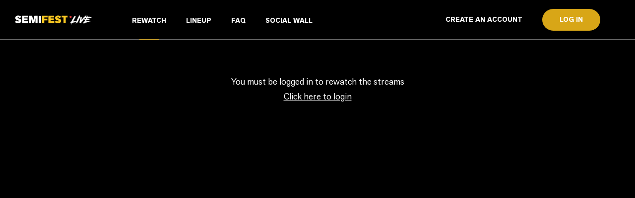

--- FILE ---
content_type: text/html; charset=UTF-8
request_url: https://www.semifest.live/rewatch
body_size: 128951
content:
<!DOCTYPE html>
<html>
    <head>
        <meta charset="UTF-8">
        <meta data-n-head="ssr" data-hid="description" name="description" content="SEMIFEST LIVE - IT&#x27;S TIME TO MEET YOUR HEROES">
        <meta data-n-head="ssr" name="viewport" content="user-scalable=no, initial-scale=1, maximum-scale=1, minimum-scale=1, width=device-width, height=device-height">
        <title>SEMIFEST LIVE | Watch Live!</title>
        <link rel="stylesheet" href="/css/base_style.css" />
        <link rel="stylesheet" href="/css/partials/footer.css" />
                <link rel="stylesheet" href="/css/pages/index.css">
        <link rel="stylesheet" href="/css/partials/lineup-home.css">
        <link rel="stylesheet" href="/css/pages/watch.css" />
        <link rel="stylesheet" href="/css/partials/form-fields.css" />
    
        <script src="/js/smoothScroll.js" type="application/javascript"></script>
                <script
                src="https://code.jquery.com/jquery-3.5.1.min.js"
                integrity="sha256-9/aliU8dGd2tb6OSsuzixeV4y/faTqgFtohetphbbj0="
                crossorigin="anonymous"></script>
        <script src="https://cdn.jsdelivr.net/npm/@redbeemedia/javascript-player@0.14.1/dist/redbee-player.min.js"></script>
        <link rel="stylesheet" href="https://cdn.jsdelivr.net/npm/@redbeemedia/javascript-player@0.14.1/style.css">
        <script>
            //shoutout
            $(document).ready(function() {


                var pollCounter = setInterval(configTicker, 15 * 1000);
                var lastPollId = -1;
                var lastRedbeeId = '';
                var lastBingoId = -1;
                var lastQuizId = -1;
                var lastQuizQuestionId = -1;

                function configTicker() {
                    var currentTime = Date.now();
                    $.get( "/data/config/config.json?" + currentTime, function( data ) {

                        //WatchNow
                        var watchNow = data.watchNow;
                        if (lastRedbeeId !== watchNow.redbeeId) {
                            lastRedbeeId = watchNow.redbeeId;
                            initPlayer(lastRedbeeId);
                        }

                        if (watchNow.menuButtonActive) {
                            $(".watch_now_link").css("display", "flex");
                        } else {
                            $(".watch_now_link").css("display", "none");
                        }

                    });
                }




                configTicker();
            });
        </script>
    

    </head>
        <body onload="init();">
    
        <nav class="nav">
    <div class="nav_left">
        <div class="nav_logo">
            <a href="/"><svg width="156px" height="21px" viewBox="0 0 156 21" version="1.1" xmlns="http://www.w3.org/2000/svg" xmlns:xlink="http://www.w3.org/1999/xlink"><title>Logo SF Live line</title> <g id="SemiFest-platform---Desktop" stroke="none" stroke-width="1" fill="none" fill-rule="evenodd"><g id="Home" transform="translate(-30.000000, -30.000000)"><g id="logo-wit-horizontaal-rgb" transform="translate(30.000000, 30.000000)"><path d="M3.31727354,11.4653704 C4.2201148,12.6834296 5.56381345,13.3131659 6.61342063,13.3131659 C7.89401973,13.3131659 8.18825112,12.8932951 8.18825112,12.4734242 C8.18825112,11.9904538 7.93613274,11.7384753 6.92863857,11.4022709 L4.34589417,10.5414027 C1.93146188,9.7439139 0.7976287,8.31598924 0.7976287,6.06930942 C0.7976287,3.19303318 3.25403408,1.42932377 6.76032646,1.42932377 C9.46871031,1.42932377 11.6527103,2.45794439 13.0175354,4.09587444 L9.88858117,6.74129865 C8.77587444,5.46055964 7.66316771,5.01970224 6.59243408,5.01970224 C5.75269238,5.01970224 5.41648789,5.37647354 5.41648789,5.8384574 C5.41648789,6.25832825 5.62635336,6.59439283 6.84441256,6.97215067 L8.94418655,7.62301345 C11.6942637,8.46275516 12.9965489,9.89067982 12.9965489,12.1793327 C12.9965489,14.9503964 10.6446565,17.0503103 6.63454709,17.0503103 C3.80024395,17.0503103 1.36482511,16.0216897 0,14.2369937 L3.31727354,11.4653704" id="Fill-1" fill="#FFFFFE"></path> <polyline id="Fill-2" fill="#FFFFFE" points="14.5480143 16.6304395 14.5480143 1.80722152 26.0745256 1.80722152 26.0745256 5.33436054 19.0410942 5.33436054 19.0410942 7.28736861 25.6125417 7.28736861 25.6125417 10.8356341 19.0410942 10.8356341 19.0410942 13.1031605 26.41073 13.1031605 26.41073 16.6304395 14.5480143 16.6304395"></polyline> <path d="M41.4562655,16.6304395 C41.4562655,11.52847 41.477252,9.47080897 41.5820448,6.48918027 C41.0990744,8.35796233 40.5949776,10.3736502 38.8733812,16.6304395 L35.1573632,16.6304395 C33.8557776,12.0114404 33.1839283,9.3450296 32.4699659,6.38452735 C32.5120789,8.23176323 32.5746188,9.97490583 32.5746188,16.6304395 L28.2498511,16.6304395 L28.2498511,1.80722152 L34.6955193,1.80722152 C36.0180915,6.65763229 36.6899408,9.44982242 37.0888251,11.3186045 C37.4250296,9.51292197 37.9284269,7.22426906 39.3984646,1.80722152 L45.7810332,1.80722152 L45.7810332,16.6304395 L41.4562655,16.6304395" id="Fill-3" fill="#FFFFFE"></path> <polygon id="Fill-4" fill="#FFFFFE" points="48.0934709 16.7226404 52.7333166 16.7226404 52.7333166 1.89942242 48.0934709 1.89942242"></polygon> <polyline id="Fill-5" fill="#F9C822" points="54.901087 16.6304395 54.901087 1.80722152 66.0499803 1.80722152 66.0499803 5.33436054 59.3733202 5.33436054 59.3733202 7.686113 65.5458834 7.686113 65.5458834 11.2133919 59.3733202 11.2133919 59.3733202 16.6304395 54.901087 16.6304395"></polyline> <polyline id="Fill-6" fill="#F9C822" points="67.5572341 16.6304395 67.5572341 1.80722152 79.0836054 1.80722152 79.0836054 5.33436054 72.0503139 5.33436054 72.0503139 7.28736861 78.6216215 7.28736861 78.6216215 10.8356341 72.0503139 10.8356341 72.0503139 13.1031605 79.4198099 13.1031605 79.4198099 16.6304395 67.5572341 16.6304395"></polyline> <path d="M83.5913758,11.4653704 C84.494217,12.6834296 85.8379157,13.3131659 86.8875229,13.3131659 C88.168122,13.3131659 88.4623534,12.8932951 88.4623534,12.4734242 C88.4623534,11.9904538 88.210235,11.7384753 87.2027408,11.4022709 L84.6199964,10.5414027 C82.2055641,9.7439139 81.0717309,8.31598924 81.0717309,6.06930942 C81.0717309,3.19303318 83.5281363,1.42932377 87.0344287,1.42932377 C89.7428126,1.42932377 91.9269525,2.45794439 93.2912179,4.09587444 L90.1626834,6.74129865 C89.0499767,5.46055964 87.93713,5.01970224 86.8665363,5.01970224 C86.0267946,5.01970224 85.6905901,5.37647354 85.6905901,5.8384574 C85.6905901,6.25832825 85.9010152,6.59439283 87.1185148,6.97215067 L89.2182888,7.62301345 C91.9685058,8.46275516 93.2705112,9.89067982 93.2705112,12.1793327 C93.2705112,14.9503964 90.9188987,17.0503103 86.9085094,17.0503103 C84.0743462,17.0503103 81.6387874,16.0216897 80.2741022,14.2369937 L83.5913758,11.4653704" id="Fill-7" fill="#F9C822"></path> <polyline id="Fill-8" fill="#F9C822" points="97.9019623 16.6304395 97.9019623 5.33436054 94.1642583 5.33436054 94.1642583 1.80722152 106.237399 1.80722152 106.237399 5.33436054 102.520822 5.33436054 102.520822 16.6304395 97.9019623 16.6304395"></polyline> <path d="M122.83384,12.976122 C122.862802,12.9773812 122.862802,12.9629704 122.862802,12.9482798 C122.862802,12.9337291 122.848251,12.9184789 122.83384,12.9179193 L122.804739,12.9168 C122.804739,12.9314906 122.81915,12.9755623 122.83384,12.976122 Z M122.441252,13.6436341 C122.499455,13.6602834 122.83384,13.7175067 122.83384,13.6303426 L122.441252,13.6436341 Z M122.441252,3.32426906 L122.426841,3.32370942 L122.426841,3.30915874 L122.441252,3.32426906 Z M122.499455,14.8374888 C122.586619,14.8411265 122.746536,14.8331516 122.746536,14.9203157 C122.746536,14.9785184 122.557517,14.9999247 122.528556,15.0132161 L122.252373,14.9586511 C122.252373,14.9148592 122.281474,14.8724664 122.324987,14.8741453 C122.383189,14.8766637 122.441252,14.9080036 122.455943,14.8359498 L122.499455,14.8374888 Z M122.165209,13.3127462 C122.208721,13.3144251 122.266924,13.3023928 122.281474,13.2591605 L122.383189,13.2632179 C122.383189,13.2488072 122.324987,13.2462888 122.324987,13.2462888 L122.136108,13.210052 L122.165209,13.3127462 Z M121.743659,13.3250583 C121.743659,13.3540197 121.801722,13.3563982 121.830823,13.3575175 C121.845374,13.3580771 121.961779,13.3626942 121.961779,13.3482834 C121.961779,13.3337327 121.816273,13.2695139 121.787171,13.2539839 C121.772761,13.2679749 121.743659,13.295817 121.743659,13.3250583 Z M121.598292,13.9584323 C121.598292,14.0022242 121.743659,13.9789991 121.772761,13.9655677 L121.598292,13.9440215 L121.598292,13.9584323 Z M121.452926,5.40683408 C121.482027,5.40781345 121.482027,5.37871211 121.482027,5.36430135 L121.423824,5.3473722 C121.423824,5.36192287 121.423824,5.40557489 121.452926,5.40683408 Z M121.089578,6.3078565 L121.147641,6.35374709 C121.176743,6.28225291 121.205844,6.19620807 121.205844,6.12359462 C121.205844,6.10890404 121.205844,6.0799426 121.191293,6.07938296 L121.162332,6.09281435 C121.13323,6.14975785 121.089578,6.23524305 121.089578,6.3078565 Z M121.11854,14.971383 C121.13323,14.9719426 121.147641,14.943261 121.147641,14.9288502 L121.075028,14.9116413 C121.075028,14.9406027 121.089578,14.9701238 121.11854,14.971383 Z M120.929661,6.0690296 L121.045926,6.11729865 L121.089578,5.97347085 L120.987864,5.92604126 L120.929661,6.0690296 Z M120.871598,6.69163049 C120.871598,6.70618117 120.871598,6.73528251 120.886009,6.73584215 C120.9007,6.73640179 120.91511,6.70772018 120.91511,6.69330942 L120.871598,6.67707982 L120.871598,6.69163049 Z M120.886009,13.4649686 L120.857048,13.4638493 C120.857048,13.4784 121.002274,13.542339 121.031376,13.5433184 C121.089578,13.5458368 121.191293,13.5354834 121.205844,13.4632897 L121.031376,13.4271928 L120.886009,13.4649686 Z M120.871598,13.9876735 C120.886009,13.9882332 120.9007,13.9598314 120.9007,13.9452807 L120.842497,13.9283516 C120.842497,13.9429022 120.842497,13.9865543 120.871598,13.9876735 Z M120.740642,15.0288861 C120.769743,15.0301453 120.798845,15.0168538 120.798845,14.9876126 L120.682579,14.9684448 L120.740642,15.0288861 Z M120.580725,6.54906188 L120.609826,6.55032108 C120.609826,6.52121973 120.595275,6.49169865 120.566314,6.49043946 C120.566314,6.50485022 120.551623,6.5479426 120.580725,6.54906188 Z M120.522662,14.1336 L120.551623,14.14913 L120.857048,14.1614422 L120.886009,14.0902278 C120.973173,14.0788951 121.191293,14.058748 121.191293,14.0439175 L121.176743,14.0289471 C121.147641,14.0278278 120.522662,14.0609865 120.522662,14.1336 Z M120.537213,6.66364843 C120.551623,6.66420807 120.566314,6.65021704 120.566314,6.63580628 C120.566314,6.6211157 120.551623,6.60614529 120.537213,6.60558565 C120.537213,6.60558565 120.522662,6.61943677 120.508111,6.61887713 C120.508111,6.6334278 120.522662,6.66294888 120.537213,6.66364843 Z M120.319092,14.2126493 C120.348194,14.2136287 120.420947,14.2021561 120.420947,14.1587839 L120.246479,14.1661991 C120.246479,14.1954404 120.289991,14.21153 120.319092,14.2126493 Z M119.984847,8.45827803 C119.984847,8.48737937 120.028499,8.48919821 120.043049,8.48975785 C120.043049,8.47520717 119.999397,8.38622422 119.984847,8.38566457 L119.984847,8.45827803 Z M119.534335,9.32684126 C119.534335,9.37049327 119.548746,9.40015426 119.592398,9.40183318 L119.534335,9.29773991 L119.534335,9.32684126 Z M119.316215,9.89949417 L119.345317,9.90075336 C119.345317,9.87165202 119.316215,9.87039283 119.301665,9.86983318 L119.272703,9.86857399 C119.272703,9.89767534 119.301665,9.89893453 119.316215,9.89949417 Z M119.258013,3.47299372 L119.185399,3.54280897 C119.19995,3.44179372 119.185399,3.38303139 119.316215,3.38820807 C119.316215,3.41730942 119.301665,3.47481256 119.258013,3.47299372 Z M119.156298,14.39873 C119.156298,14.39873 119.170848,14.384739 119.170848,14.3703283 C119.170848,14.3557776 119.156298,14.3405274 119.141747,14.3399677 L119.127336,14.3394081 C119.127336,14.3538188 119.127336,14.3976108 119.156298,14.39873 Z M119.781417,15.1212269 C119.795828,15.1220664 119.868581,15.1247247 119.868581,15.1685166 L119.127336,15.356696 C119.083684,15.3695677 118.952868,15.3205991 118.909216,15.2900987 C119.156298,15.2272789 119.534335,15.1112933 119.781417,15.1212269 Z M118.938317,9.68095426 C118.865704,9.67801614 118.836603,9.74965022 118.836603,9.82226368 C118.836603,9.88032646 118.894805,10.0135211 118.923767,10.0872538 C118.938317,10.0879534 118.98197,10.0894924 118.98197,10.0605309 C118.98197,10.0023283 118.851013,9.89543677 118.98197,9.90061345 L118.99638,9.79959821 L119.069134,9.71523229 C119.069134,9.67158027 119.069134,9.62806816 119.083684,9.58497578 C119.112646,9.60078565 119.127336,9.63030673 119.170848,9.63212556 L119.228911,9.48913722 L119.2145,9.34307085 L119.025482,9.2338009 C119.011071,9.39315874 118.938317,9.52117668 118.938317,9.68095426 Z M118.691236,10.3104108 C118.691236,10.3540628 118.705787,10.3691731 118.749439,10.3709919 C118.763849,10.3715516 118.851013,10.3896 118.851013,10.3604987 C118.851013,10.3168466 118.749439,10.2403157 118.705787,10.2384969 C118.676685,10.2373776 118.691236,10.296 118.691236,10.3104108 Z M118.633033,11.6452951 C118.633033,11.7180484 118.56042,11.9185399 118.458565,11.9144825 C118.429464,11.9133632 118.415053,11.8983928 118.415053,11.8691516 C118.415053,11.7674368 118.487666,11.6250081 118.531318,11.5395229 L118.633033,11.6452951 Z M118.57483,15.4655462 L118.56042,15.5231892 L118.429464,15.5324233 C118.385952,15.5304646 118.371401,15.5010834 118.371401,15.4572915 L118.57483,15.4655462 Z M118.385952,10.6471749 L118.371401,10.8210834 C118.371401,10.8501848 118.385952,10.8651552 118.415053,10.8662744 C118.444154,10.8675336 118.473116,10.8541022 118.487666,10.8402511 L118.516768,10.7105543 L118.618483,10.5837955 L118.618483,10.4385686 L118.502217,10.375609 C118.502217,10.4483623 118.502217,10.6517919 118.385952,10.6471749 Z M118.240585,14.5509525 C118.255135,14.551652 118.3423,14.5550099 118.3423,14.5404592 C118.3423,14.5260484 118.196933,14.4475587 118.167831,14.4317489 C118.167831,14.4899516 118.167831,14.5481543 118.240585,14.5509525 Z M118.153421,11.5827552 C118.182522,11.5838744 118.182522,11.5546332 118.182522,11.5400825 L118.124319,11.5231534 C118.124319,11.5378439 118.13887,11.5819157 118.153421,11.5827552 Z M118.109769,11.6825112 C118.109769,11.6679605 118.095358,11.6240287 118.080667,11.6231892 C118.066257,11.6226296 118.051566,11.62207 118.051566,11.6366206 C118.051566,11.6802726 118.066257,11.6808323 118.109769,11.6825112 Z M118.167831,12.6006027 C118.167831,12.6733561 118.095358,12.8738475 117.993503,12.8697901 C117.964402,12.868391 117.949991,12.8534206 117.949991,12.8244592 C117.949991,12.7224646 118.022604,12.5801758 118.066257,12.4945507 L118.167831,12.6006027 Z M117.688359,12.537783 C117.71746,12.5389022 117.71746,12.5099408 117.71746,12.4953901 L117.659257,12.478461 C117.659257,12.4930117 117.673808,12.5372233 117.688359,12.537783 Z M117.644707,12.6378188 C117.644707,12.6232682 117.630156,12.5790565 117.615605,12.5784969 C117.601195,12.5779372 117.586504,12.5773776 117.586504,12.5919283 C117.586504,12.6353004 117.601195,12.6358601 117.644707,12.6378188 Z M118.13887,15.6949991 C118.284237,15.7010152 118.763849,15.6037776 118.851013,15.5783139 C118.909216,15.4788377 119.752316,15.4690439 119.970296,15.4633076 C119.548746,15.562504 117.993503,15.863591 117.484649,15.8434439 C117.484649,15.9450188 116.816158,15.9475372 116.699892,15.9429202 L116.598178,15.8661094 C116.598178,15.8512789 116.598178,15.8223175 116.627279,15.8237166 C116.670791,15.8253955 116.714443,15.8414852 116.714443,15.7835623 L117.121442,15.7999318 C117.237708,15.7026942 117.484649,15.6691157 117.528441,15.612452 C117.673808,15.6181883 117.673808,15.7491444 117.789934,15.7537614 C117.877238,15.7573991 117.949991,15.5857291 117.964402,15.5135354 L118.269686,15.5114368 C118.298787,15.5125561 118.313198,15.5132556 118.313198,15.542217 C118.313198,15.5714583 118.269686,15.6132915 118.255135,15.6272825 C118.196933,15.6103534 118.13887,15.6223857 118.13887,15.6949991 Z M116.554526,15.6464502 C116.554526,15.660861 116.569076,15.6614206 116.583627,15.6619803 L116.903322,15.6020987 C116.903322,15.5876879 116.699892,15.5504717 116.670791,15.5493525 C116.64169,15.562504 116.554526,15.617209 116.554526,15.6464502 Z M116.511013,15.8918529 C116.540115,15.8928323 116.569076,15.9085022 116.569076,15.9377435 L116.569076,16.010357 L116.380057,16.0172126 C116.336405,16.0444951 116.292893,16.0719175 116.23483,16.0693991 C116.205729,16.0682798 116.191039,16.0533094 116.191039,16.0240682 L116.191039,16.0095175 C116.307304,16.0142744 116.191039,15.8789812 116.511013,15.8918529 Z M117.9353,12.3150457 C117.891788,12.5604484 117.601195,12.8539803 117.572093,13.0853919 C117.528441,13.1419157 117.441137,13.2110314 117.441137,13.2981955 C117.441137,13.3417076 117.572093,13.3324735 117.615605,13.3340126 C117.659257,13.3359713 117.688359,13.3225399 117.688359,13.264617 C117.775523,13.2679749 117.862687,13.3152646 117.862687,13.1843085 L117.92089,13.2447498 L117.964402,13.2608395 C117.964402,13.2608395 118.298787,13.1581453 118.327889,13.1591247 C118.415053,13.1627623 118.444154,13.1785722 118.502217,13.1080574 C118.705787,13.1163121 118.923767,13.0667839 119.112646,13.0744789 C119.127336,13.0312466 119.185399,13.0192143 119.228911,13.0208933 C119.723214,12.9824179 120.130213,12.9260341 120.580725,12.8425076 L120.711681,12.8769256 C120.740642,12.8488036 120.798845,12.80753 120.842497,12.8093489 C120.857048,12.8099085 120.871598,12.8250188 120.871598,12.8542601 C121.176743,12.7791283 121.641804,12.9285525 121.918127,12.779548 C121.947089,12.8096287 121.990741,12.8552395 122.034393,12.8569184 C122.048943,12.857478 122.048943,12.8285166 122.048943,12.813826 C122.136108,12.8027731 122.237822,12.7924197 122.324987,12.7668161 C122.324987,12.8539803 122.484904,12.7588413 122.514005,12.74513 C122.557517,12.7906009 122.630271,12.8370511 122.630271,12.7353363 L122.804739,12.771713 L122.906454,12.7465291 L122.979207,12.7640179 C123.008169,12.7940987 123.095473,12.8703498 123.095473,12.7831857 L123.211738,12.7878027 C123.211738,12.8749668 123.313453,12.7918601 123.328004,12.7634583 L123.517022,12.8145256 C123.531433,12.7132305 123.560535,12.7582816 123.589636,12.8173238 L123.618597,12.7605202 L123.691351,12.8213812 C123.734863,12.8233399 123.793065,12.8110278 123.822167,12.768635 L124.09835,12.8958135 L124.156413,12.8981919 C124.156413,12.9271534 123.996495,12.9498188 123.967534,12.9486996 L123.923882,12.8889578 C123.734863,12.8523013 123.517022,12.9452018 123.313453,12.9369471 C123.269801,12.9354081 123.153535,12.9016897 123.153535,12.9889937 L123.211738,13.0641256 C123.197187,13.2086529 123.008169,13.1575857 122.891903,13.1817901 L122.848251,13.2384538 C122.848251,13.2674152 122.950106,13.2714726 122.964517,13.2720323 L123.139125,13.2788879 C123.182637,13.2370547 123.25539,13.2110314 123.328004,13.2141094 C123.604187,13.2250224 123.89492,13.2513256 124.185514,13.2338368 C124.185514,13.2045955 124.214615,13.1766135 124.243717,13.1780126 C124.272818,13.1791318 124.301779,13.1802511 124.301779,13.2239031 L124.301779,13.2384538 C124.490798,13.2457291 124.766981,13.3152646 124.926899,13.3070099 C124.956,13.3081291 125.086676,13.2987552 125.086676,13.3425471 L125.072265,13.3709489 C125.028613,13.3545794 124.941309,13.3365309 124.941309,13.4091444 C124.694368,13.4575534 124.389083,13.4308305 124.142002,13.4064861 L123.952983,13.4715444 C123.952983,13.5151964 123.923882,13.5428987 123.88023,13.5412197 C123.807616,13.5381417 123.720452,13.5059623 123.662389,13.4600717 L123.531433,13.5128179 L123.357105,13.4911318 L123.25539,13.5160359 L123.168086,13.5999821 C123.095473,13.5971839 122.891903,13.5308664 122.877352,13.6318816 L123.2407,13.6464323 C123.25539,13.6034798 123.298902,13.5761973 123.342554,13.5778762 C123.371656,13.5791354 123.415168,13.5808143 123.415168,13.6243265 L123.415168,13.6387372 C123.313453,13.6783318 123.153535,13.7447892 123.03727,13.7401722 C123.008169,13.7969758 122.921004,13.7936179 122.877352,13.7917991 C122.877352,13.6900843 122.804739,13.7453489 122.775638,13.7877417 L122.586619,13.7947372 L122.441252,13.8614744 C122.61572,13.8975713 122.83384,13.9644484 122.993618,13.9707444 C123.03727,13.9727031 123.095473,13.960391 123.110023,13.9174386 L123.575085,13.9216359 C123.720452,13.9273722 123.851128,13.9907516 123.996495,13.9964879 C123.996495,13.9093238 123.996495,13.8800825 124.09835,13.8695892 L124.171103,13.9452807 C124.287369,13.9789991 124.476248,14.0593076 124.592513,14.0639247 C124.897797,14.0614063 125.17384,14.1161112 125.464714,14.1278637 C125.508226,14.1731946 125.580979,14.1759928 125.639182,14.1783713 C125.711796,14.1814493 126.147756,14.1404556 126.147756,14.2712717 L126.423939,14.2680538 L126.336775,14.3227587 C126.307674,14.3213596 126.264022,14.3486422 126.264022,14.3776036 L126.264022,14.3924341 L125.37755,14.3713076 L125.290246,14.4260126 C125.304796,14.4265722 125.37755,14.4295103 125.37755,14.4587516 C125.37755,14.4733022 125.348448,14.4864538 125.333898,14.5005848 C124.708778,14.5771157 124.127451,14.5831318 123.502332,14.6161507 C123.502332,14.688904 123.487921,14.7318565 123.415168,14.7287785 C123.080922,14.7153471 122.746536,14.7605381 122.412151,14.7615175 C122.237822,14.754522 122.252373,14.8858978 122.150658,14.8818404 C122.136108,14.8523193 122.092456,14.8213991 122.063354,14.82 C122.034393,14.8190206 122.034393,14.8626726 122.034393,14.8772233 L122.136108,14.9394834 L121.990741,14.99167 C122.005291,14.9340269 122.005291,14.876104 121.932538,14.873026 L121.743659,14.8801614 L121.612703,14.9911103 C121.612703,14.9621489 121.598292,14.9179372 121.569191,14.9168179 C121.525539,14.9148592 121.496438,14.9429812 121.496438,14.9864933 L121.33666,14.9364054 L121.205844,14.9747408 L121.205844,15.1345184 L121.031376,15.0840108 L121.002274,15.1410942 L120.857048,15.1353578 C120.769743,15.2482655 120.435358,15.1622206 120.27558,15.2138475 C120.27558,15.1266834 120.130213,15.222522 120.101252,15.2359534 L120.05746,15.2339946 C120.013948,15.2324556 119.984847,15.2020951 119.984847,15.158583 C119.984847,15.1003803 120.043049,15.1028987 120.086561,15.1189883 C120.086561,15.0900269 120.101252,15.0613453 120.130213,15.0627444 C120.188416,15.064843 120.391846,15.1895031 120.391846,15.0875085 C120.304682,15.0260879 120.188416,14.9632682 120.086561,14.9592108 C119.999397,14.9555731 119.955885,14.9828556 119.926784,15.0544897 L119.301665,15.0875085 L119.156298,15.0817722 L119.011071,15.1342386 C118.952868,15.1318601 118.865704,15.099261 118.865704,15.186565 C118.763849,15.1969184 118.647584,15.2212628 118.56042,15.2761076 L118.516768,15.4051049 L118.458565,15.3446637 C118.415053,15.430009 118.211623,15.3927928 118.13887,15.3898547 C118.13887,15.3898547 118.13887,15.4480574 118.124319,15.4474978 C118.109769,15.4469381 118.080667,15.4021668 118.080667,15.3876161 C118.037155,15.4148987 117.979092,15.4707229 117.906339,15.4676448 C117.891788,15.4670852 117.891788,15.4526744 117.891788,15.4381238 C117.891788,15.3365489 117.731871,15.3443839 117.673808,15.3422852 L117.557403,15.3376682 C117.542852,15.3515193 117.49934,15.3789417 117.49934,15.4079031 C117.49934,15.4661058 117.804624,15.4493166 117.848136,15.4509955 C117.862687,15.4515552 117.877238,15.4521148 117.877238,15.4665256 C117.877238,15.4813561 117.833726,15.493948 117.819035,15.5077991 C117.615605,15.4996843 116.85981,15.6295211 116.85981,15.731096 L116.816158,15.6712143 L116.772646,15.7275982 C116.627279,15.7218619 116.481912,15.788739 116.336405,15.7830027 L116.249241,15.735713 C116.205729,15.7485848 116.191039,15.8062278 116.191039,15.8497399 C116.205729,15.8649901 116.263792,15.89647 116.263792,15.9254314 C116.263792,15.9398422 116.23483,15.9387229 116.22014,15.9383031 C116.176628,15.9799964 116.118425,16.0068592 116.060362,16.0043408 C115.987609,16.0450547 115.914996,16.0713578 115.842242,16.0975211 C115.813141,16.1543247 115.769629,16.2253991 115.696875,16.2368717 C115.449934,16.8375067 115.115548,17.4346439 114.853916,18.0347193 C114.824814,18.1204843 114.73765,18.0880251 114.693998,18.188061 C114.330651,18.9293058 113.996265,19.6863605 113.618368,20.4269058 L113.473001,20.4211695 C113.487552,20.3489758 113.444039,20.3762583 113.444039,20.3326063 C113.444039,20.3036448 113.865449,19.5064359 113.88,19.4780341 C113.850899,19.4043013 113.909101,19.3337865 113.909101,19.2611731 C113.909101,18.8687247 114.752061,17.7981309 114.752061,17.0857076 C114.752061,16.8242152 115.013693,16.587487 115.013693,16.3405453 C115.013693,16.3115839 115.013693,16.2970332 114.984592,16.2812233 L115.071896,16.0811516 L115.013693,16.078913 C114.984592,16.1795085 114.839365,16.7113076 114.766752,16.7082296 C114.7231,16.7066906 114.693998,16.6910206 114.664897,16.6752108 C114.563182,16.9183749 114.476018,17.3506978 114.170734,17.3386655 L114.112531,17.3217363 C113.952613,17.2428269 113.67657,18.1327964 113.560305,18.3896717 C113.531204,18.3885525 113.531204,18.3593112 113.531204,18.3449004 C113.531204,18.0978188 113.850899,17.4130978 113.967304,17.1562224 C114.010816,17.0705973 114.214246,16.5410368 114.272448,16.5435552 L114.30155,16.5590852 C114.330651,16.4874511 114.403265,16.4905291 114.432366,16.4334457 C114.432366,16.4044843 114.403265,16.272409 114.374163,16.2712897 C114.359752,16.27087 114.3161,16.3853166 114.30155,16.3991677 L114.214246,16.39567 C114.170734,16.4957058 114.039917,16.4612879 113.967304,16.5164126 L113.967304,16.5456538 C113.894551,16.6153291 113.778285,16.9304072 113.734633,16.9288682 C113.67657,16.9263498 113.647469,17.1577614 113.502102,17.1809865 C113.473001,17.2671713 113.24047,17.8827767 113.167717,17.8798386 L113.153166,17.8792789 C113.167717,17.8070852 113.298673,17.4490547 113.327774,17.3485991 L113.313083,17.3480395 C113.225919,17.3444018 113.153166,17.6176466 113.051451,17.5699372 C113.0369,17.5986188 113.02249,17.61247 112.993388,17.6114906 C112.935186,17.6089722 112.862432,17.4753578 112.833471,17.4160359 C112.920635,17.0561865 112.760857,17.1370547 112.571839,16.9550314 C112.571839,16.8824179 112.862432,16.2689112 112.906224,16.183426 L112.775268,16.0619839 L112.746167,15.9882511 L112.499225,15.9781776 L112.455573,15.9329865 C112.426472,15.9609686 112.353858,16.0306439 112.353858,15.9434798 L112.295796,15.7958744 L112.121327,15.788739 L112.019473,15.6537256 L112.004922,15.3334709 L112.019473,15.1307408 L112.106637,15.1340987 L112.135738,15.0189525 C112.193941,15.0214709 112.193941,14.9487175 112.193941,14.9050655 L112.193941,14.8468628 C112.223042,14.8479821 112.455573,14.6683372 112.455573,14.6539265 C112.455573,14.5667623 112.426472,14.4781991 112.470124,14.4074045 C112.586389,14.3976108 112.586389,14.4120215 112.586389,14.2812054 C112.644592,14.2835839 112.746167,14.2585399 112.746167,14.200617 C112.746167,14.0552502 112.629901,13.9051265 112.935186,13.9171587 L113.0369,13.8052305 C113.095103,13.8221596 113.153166,13.8242583 113.153166,13.7516448 C113.167717,13.723243 113.196818,13.695261 113.24047,13.6969399 C113.255021,13.6974996 113.255021,13.7267408 113.255021,13.7411516 C113.298673,13.7284197 113.807247,13.6324413 113.807247,13.5887892 L113.807247,13.5742386 L113.996265,13.5529722 C113.996265,13.4947695 113.981715,13.3778045 114.068879,13.3813022 C114.068879,13.3230996 114.08357,13.2510457 114.112531,13.2086529 C114.010816,13.2045955 114.068879,13.163322 114.112531,13.1504502 C114.112531,13.0779767 114.068879,13.0179552 114.08357,12.9457614 C114.156043,12.9050475 114.09798,12.7574422 114.185144,12.6883265 C114.185144,12.5719211 114.374163,12.5796161 114.388854,12.4640502 C114.359752,12.4047283 114.388854,12.3623354 114.446917,12.3500233 C114.446917,12.2484484 114.505119,12.1779336 114.563182,12.093148 L114.548631,11.9907336 C114.621385,11.9500197 114.563182,11.8024143 114.650486,11.7330188 C114.650486,11.6168933 114.839365,11.6243085 114.853916,11.5086027 C114.824814,11.4494206 114.853916,11.4070278 114.911978,11.3947157 C114.911978,11.3367928 114.926529,11.2645991 114.970181,11.2227659 C114.970181,11.1935247 115.071896,10.965191 115.086447,10.9513399 L115.115548,10.8069525 L115.275326,10.784287 C115.304427,10.6836915 115.348079,10.5837955 115.406282,10.4843193 C115.435243,10.4854386 115.464344,10.4865578 115.464344,10.4430457 C115.464344,10.3993937 115.464344,10.3702924 115.522547,10.3726709 C115.522547,10.3146081 115.551509,10.2576646 115.595161,10.2158314 C115.595161,10.1577686 115.740527,9.78560717 115.769629,9.78672646 C115.784179,9.71467265 115.842242,9.70250045 115.842242,9.61519641 C115.944097,9.61925381 115.987609,9.47584574 115.987609,9.3885417 C116.103874,9.24793184 116.191039,9.06227085 116.23483,8.88962152 C116.452811,8.94194798 116.598178,8.33739552 116.627279,8.17859731 C116.670791,8.19496682 116.743544,8.18321435 116.743544,8.12515157 L116.874221,7.79608251 L116.961525,7.74151749 C116.961525,7.71241614 116.946974,7.63924305 116.990486,7.64078206 L117.07779,7.64441973 L117.092341,7.44154978 L117.194056,7.38754439 C117.194056,7.30024036 117.252118,7.22986547 117.252118,7.1136 L117.324872,7.04378475 C117.324872,6.9711713 117.397485,7.00307085 117.397485,6.91590673 L117.455688,6.80187982 C117.455688,6.67120359 117.630156,6.70744036 117.644707,6.57704395 C117.659257,6.56305291 117.746422,6.3485704 117.746422,6.3050583 L117.804624,6.27819552 L117.862687,6.19340987 C117.877238,6.13576682 117.906339,6.07868341 117.949991,6.0514009 L118.066257,5.73632287 C118.182522,5.74093991 118.095358,5.62131659 118.196933,5.62537399 L118.269686,5.51204664 C118.284237,5.45426368 118.3423,5.22411121 118.415053,5.22690942 C118.429464,5.22760897 118.444154,5.21375785 118.444154,5.19920717 C118.444154,5.02473901 118.57483,5.18983318 118.57483,5.0299157 L118.589521,4.82704574 C118.851013,4.83753901 118.792951,4.53001614 118.938317,4.36156413 C118.938317,4.33246278 118.952868,4.30392108 118.98197,4.30504036 C119.011071,4.30615964 119.040172,4.35093094 119.069134,4.36674081 L119.127336,4.03473363 C119.185399,3.99346009 119.258013,3.98184753 119.330766,3.98464574 L119.243602,3.85047175 C119.243602,3.8213704 119.63591,3.255713 119.679562,3.22843049 L119.766866,2.97029596 L119.897683,2.91726996 C120.013948,2.73286816 120.450048,2.45976323 120.493561,2.37441794 L120.813256,2.27102422 C120.813256,2.29998565 120.784294,2.4295426 120.842497,2.43192108 C120.91511,2.43471928 120.944212,2.34881435 120.987864,2.35063318 C121.016965,2.35175247 121.045926,2.38197309 121.060477,2.41149417 C121.147641,2.45850404 121.249496,2.49180269 121.351071,2.49586009 C121.380172,2.49697937 121.423824,2.4986583 121.438375,2.45584574 L121.598292,2.30222422 L121.656355,2.33356413 C121.612703,2.43373991 121.598292,2.54930583 121.583742,2.65046099 C121.612703,2.72447354 121.670906,2.82842691 121.75807,2.84647534 L121.482027,3.22773094 C121.54023,3.17190673 121.801722,2.87725561 121.830823,2.87823498 C121.889026,2.88061345 121.947089,2.94119462 121.990741,2.97197489 C122.078045,2.97561256 122.208721,2.98078924 122.208721,3.09705471 C122.208721,3.24228161 122.295885,3.27488072 122.426841,3.32370942 L122.368639,3.55386188 C122.455943,3.57191031 122.484904,3.63123229 122.557517,3.64872108 C122.528556,3.69125381 122.514005,3.74861704 122.514005,3.80681973 C122.470353,3.81969148 122.455943,3.87719462 122.455943,3.92084664 L122.426841,3.96323946 C122.484904,3.99457937 122.412151,4.0207426 122.383189,4.03417399 C122.39774,4.06369507 122.470353,4.15407713 122.39774,4.1509991 L122.354088,4.26558565 L122.295885,4.29230852 C122.295885,4.33596054 122.281474,4.378913 122.237822,4.39178475 L122.150658,4.56261525 C122.034393,4.55799821 122.150658,4.69343139 122.034393,4.68881435 C122.034393,4.81949058 121.874335,5.26370583 121.772761,5.36122332 C121.743659,5.36024395 121.714558,5.37353543 121.714558,5.40263677 C121.714558,5.44628879 121.714558,5.47539013 121.656355,5.47301166 L121.583742,5.58633901 C121.380172,5.5780843 121.423824,5.78347265 121.409274,5.92827982 L121.496438,6.04804305 C121.511128,6.04860269 121.54023,6.04958206 121.54023,6.06427265 C121.54023,6.10778475 121.496438,6.14975785 121.467476,6.1776 L121.452926,6.32254709 L121.33666,6.46301704 C121.33666,6.5357704 121.263907,6.53283229 121.263907,6.60544574 C121.104129,6.75906726 121.089578,7.03441076 120.9007,7.14326099 C120.886009,7.23000538 120.609826,7.40769148 120.580725,7.4065722 C120.464459,7.51822063 120.638927,7.69954439 120.406396,7.69031031 L120.289991,7.80195874 C120.289991,7.74389596 120.27558,7.55431749 120.304682,7.55557668 C120.348194,7.55725561 120.348194,7.62972915 120.391846,7.63154798 C120.420947,7.63280717 120.420947,7.57474439 120.420947,7.56019372 C120.391846,7.55893453 120.362744,7.55795516 120.362744,7.52885381 C120.362744,7.39789776 120.537213,7.33227982 120.537213,7.186913 C120.580725,7.14493991 120.595275,7.10212735 120.595275,7.04392466 C120.726091,6.96193722 120.638927,6.81293274 120.740642,6.74437668 C120.769743,6.68757309 120.784294,6.61537937 120.798845,6.55773632 L120.682579,6.71303677 L120.493561,6.77809507 C120.420947,6.57186726 120.188416,7.5218583 120.188416,7.5653704 C120.188416,7.60902242 120.202827,7.71129686 120.130213,7.70849865 L120.05746,7.83623677 C120.013948,7.86351928 119.883132,7.97460807 119.883132,8.01826009 C119.883132,8.07632287 120.013948,8.03784753 119.781417,8.14487892 L119.795828,8.24729327 C119.752316,8.24561435 119.737765,8.28856682 119.737765,8.33221883 L119.737765,8.37573094 C119.606809,8.51578117 119.243602,9.0100843 119.243602,9.19896323 C119.243602,9.2135139 119.272703,9.27269596 119.287114,9.27339552 C119.301665,9.27395516 119.301665,9.24485381 119.301665,9.23044305 C119.359867,9.23268161 119.476133,9.2664 119.490683,9.17965561 L119.665012,9.21575247 C119.708664,9.17391928 119.723214,9.13096682 119.723214,9.07276413 L119.824929,8.94614529 C119.781417,8.90067444 119.737765,8.8119713 119.83962,8.81588879 L119.781417,8.65373274 L119.679562,8.78049148 C119.679562,8.79490224 119.679562,8.82400359 119.665012,8.82344395 C119.6215,8.82176502 119.577848,8.77643408 119.548746,8.74607354 C119.548746,8.6152574 119.737765,8.59385112 119.752316,8.47814529 C119.824929,8.42288072 119.883132,8.32340448 119.912093,8.23749955 C119.955885,8.21007713 119.984847,8.15313363 119.984847,8.09507085 C120.086561,8.09912825 119.984847,7.97866547 120.130213,7.9845417 C120.130213,7.89737758 120.101252,7.86715695 120.217517,7.87177399 C120.27558,7.94676592 120.319092,8.06485022 120.319092,8.15201435 L120.27558,8.26646099 C120.27558,8.39727713 120.159315,8.46527354 120.144764,8.58097937 L120.086561,8.68045561 C120.086561,8.73851839 120.028499,8.76538117 120.028499,8.82358386 C119.970296,8.90836951 119.897683,9.00700628 119.824929,9.07682152 C119.824929,9.10592287 119.665012,9.55013812 119.650601,9.56412915 C119.650601,9.66584395 119.592398,9.67801614 119.592398,9.7506296 L119.403379,10.0483587 C119.403379,10.1937256 119.272703,10.232061 119.258013,10.3477668 C119.2145,10.3749094 119.19995,10.4471031 119.19995,10.5053058 L119.083684,10.6169543 L119.040172,10.7750529 L118.952868,10.8587193 L118.822052,11.1588269 C118.763849,11.1564484 118.720337,11.1403587 118.720337,11.0821561 L118.720337,10.9949919 C118.822052,10.9990493 118.734748,10.8791462 118.836603,10.8832036 C118.851013,10.7529471 118.967419,10.6849507 118.967419,10.5541345 C119.025482,10.5563731 119.040172,10.4844592 119.040172,10.4406673 C119.040172,10.4262565 119.040172,10.3826045 119.025482,10.3820448 C119.011071,10.3814852 118.865704,10.5935892 118.851013,10.6075803 C118.851013,10.6512323 118.822052,10.7228664 118.763849,10.720348 C118.749439,10.7197883 118.734748,10.6901274 118.734748,10.6757166 L118.734748,10.6466152 C118.603932,10.8594188 118.56042,10.9593148 118.531318,11.2198278 C118.473116,11.2028987 118.051566,11.9999677 118.037155,12.1303641 L117.906339,12.3139265 L117.9353,12.3150457 L117.9353,12.3150457 Z" id="Fill-9" fill="#FFFFFE"></path> <path d="M130.871408,5.33282152 L130.944161,5.27783677 L130.944161,5.23418475 C130.944161,5.23418475 130.944161,5.19067265 130.929471,5.18997309 L130.929471,5.2334852 L130.871408,5.30386009 L130.871408,5.33282152 Z M130.871408,5.56535247 L130.944161,5.43761435 L130.871408,5.37661345 L130.871408,5.47818834 C130.842307,5.47720897 130.813205,5.49036054 130.813205,5.51946188 C130.813205,5.54856323 130.827896,5.59277489 130.856857,5.59403408 C130.871408,5.59445381 130.871408,5.56535247 130.871408,5.56535247 Z M130.769693,5.77941525 L130.798795,5.78067444 C130.813205,5.78109417 130.813205,5.76668341 130.813205,5.75199283 C130.813205,5.72289148 130.798795,5.72247175 130.769693,5.72121256 L130.755143,5.72065291 C130.755143,5.74975426 130.755143,5.76430493 130.769693,5.77941525 Z M130.566264,6.03293274 C130.609776,5.97654888 130.624326,5.91904574 130.653428,5.86196233 L130.595365,5.8886852 C130.595365,5.94674798 130.580674,5.98998027 130.566264,6.03293274 Z M130.595365,6.26658296 C130.566264,6.32352646 130.551573,6.38116951 130.507921,6.43755336 C130.537022,6.43867265 130.566264,6.45448251 130.595365,6.48456323 L130.638877,6.34101525 C130.653428,6.32702422 130.682529,6.29932197 130.682529,6.28463139 C130.682529,6.25553004 130.624326,6.26784215 130.595365,6.26658296 Z M130.435308,6.34745112 L130.47896,6.33457937 L130.449858,6.3336 C130.449858,6.34801076 130.435308,6.34745112 130.435308,6.34745112 Z M130.449858,6.52247892 L130.406346,6.56431211 C130.420757,6.57942242 130.435308,6.57998206 130.420757,6.59383318 C130.435308,6.5655713 130.449858,6.5370296 130.449858,6.52247892 Z M129.955695,6.90961076 L129.955695,6.92402152 C129.955695,6.96781345 129.970246,6.99733453 130.013758,6.99915336 L129.955695,6.90961076 Z M129.883082,7.29912108 L129.883082,7.35732377 L129.897492,7.31409148 L129.883082,7.29912108 Z M129.883082,3.04053094 L129.897492,3.04109058 L129.883082,2.89516413 L130.013758,2.79876592 L130.05755,2.68431928 L129.999347,2.66739013 L129.83943,2.80632108 C129.737715,2.88928789 129.824879,3.0237417 129.781227,3.05116413 L129.883082,3.04053094 Z M129.781227,7.6873722 C129.766816,7.74515516 129.723164,7.8013991 129.694063,7.85848251 L129.694063,7.96019731 C129.795917,7.93515336 129.897492,7.77929327 129.897492,7.69212915 C129.926594,7.69324843 129.955695,7.69436771 129.955695,7.66540628 C129.955695,7.62175426 129.941144,7.5775426 129.999347,7.57992108 L130.173675,7.1217148 C130.217327,7.12353363 130.246289,7.11010224 130.246289,7.0810009 C130.246289,7.02293812 130.246289,7.00838744 130.304491,7.01076592 L130.377245,6.86833722 C130.377245,6.8246852 130.391656,6.70897937 130.420757,6.59383318 C130.420757,6.60852377 130.406346,6.62237489 130.391656,6.63636592 L130.319042,6.67721973 L130.290081,6.64685919 C130.27539,6.68995157 130.260979,6.71849327 130.260979,6.73290404 C130.202777,6.81768969 130.115613,6.88694529 130.115613,7.00321076 L130.05755,7.13178834 C130.013758,7.15893094 130.013758,7.21713363 130.013758,7.26078565 C130.013758,7.39146188 129.83943,7.51542242 129.83943,7.64623857 L129.781227,7.6873722 Z M129.1999,8.56544933 C129.1999,8.57986009 129.229001,8.58097937 129.243412,8.58167892 L129.272513,8.52459552 C129.257962,8.52403587 129.1999,8.53634798 129.1999,8.56544933 Z M129.156248,9.10130583 L129.141697,9.21701166 L129.156248,9.26122332 C129.185209,9.21883049 129.21431,9.161887 129.21431,9.11823498 C129.21431,9.08913363 129.1999,9.07402332 129.170798,9.07290404 C129.170798,9.0873148 129.170798,9.10186547 129.156248,9.10130583 Z M129.039842,9.08213812 C129.054533,9.068287 129.068943,9.03974529 129.068943,9.02533453 L129.039842,9.02407534 L129.039842,9.08213812 Z M128.691046,9.94034798 L128.7929,9.76993722 C128.7929,9.71187444 128.880065,9.42449865 128.923717,9.39721614 L128.99633,9.44366637 C129.010881,9.38630314 129.025431,9.31410942 129.068943,9.27241614 L128.99633,9.25478744 L128.938267,9.20875695 L128.923717,9.31005202 C128.880065,9.3518852 128.836413,9.42281973 128.807311,9.47990314 C128.807311,9.53796592 128.7929,9.59546906 128.749248,9.63744215 C128.720147,9.60708161 128.662084,9.66276592 128.691046,9.6787157 L128.603882,9.77679283 L128.56037,9.92048072 L128.531268,9.91936143 L128.531268,10.0210762 L128.603882,10.0529758 C128.589471,10.0378655 128.603882,10.0240143 128.618572,10.0391247 L128.647534,9.98218117 C128.662084,9.99715157 128.691046,9.94034798 128.691046,9.94034798 Z M128.458515,10.4251372 C128.487616,10.3972951 128.502167,10.3542027 128.502167,10.2961399 L128.57478,10.1535713 L128.473205,10.1058619 C128.473205,10.1931659 128.487616,10.3390924 128.458515,10.4251372 Z M128.429413,10.9471426 L128.3568,11.06047 L128.400452,11.0624287 C128.415003,11.0337471 128.429413,10.9907946 128.429413,10.9471426 Z M128.167921,10.8058332 L128.240535,10.7798099 L128.284187,10.7088753 L128.284187,10.679774 L128.225984,10.7066368 L128.167921,10.8058332 Z M128.269496,11.202339 L128.182332,11.2862852 C128.196883,11.2430529 128.109718,11.239835 128.109718,11.2832072 L128.211433,11.4179408 L128.269496,11.4204592 L128.284187,11.2903426 L128.269496,11.202339 Z M128.15323,11.1687605 L128.196883,10.9088072 L128.124129,10.8914583 C128.124129,10.9058691 128.109718,10.9053094 128.109718,10.9198601 L128.109718,10.9924735 C128.109718,11.0506762 128.124129,11.1238493 128.15323,11.1687605 Z M128.095168,11.675096 C128.080617,11.7034978 128.080617,11.7180484 128.080617,11.7472897 C128.095168,11.7330188 128.109718,11.7048969 128.109718,11.6756556 L128.095168,11.675096 Z M127.9207,11.8133274 C127.949801,11.7419731 127.993453,11.6564879 127.993453,11.5693238 C128.022554,11.5122404 128.051656,11.4261955 128.095168,11.3843623 L128.007864,11.3807247 C128.007864,11.49713 127.891598,11.5507157 127.891598,11.6668413 L127.804434,11.7797489 C127.790023,11.7937399 127.818985,11.8239605 127.833535,11.8245202 L127.9207,11.8133274 Z M127.673618,12.1232287 L127.615555,12.1209901 C127.586454,12.2071749 127.557492,12.3076305 127.49929,12.305252 C127.49929,12.3196628 127.528391,12.4227767 127.542802,12.4233363 C127.557492,12.4237561 127.557492,12.3947946 127.557492,12.3803839 C127.601004,12.3238601 127.673618,12.1959821 127.673618,12.1232287 Z M127.455638,12.4779013 L127.455638,12.5940269 C127.49929,12.5667444 127.49929,12.5088215 127.49929,12.4650296 L127.455638,12.4779013 Z M127.29572,12.6748951 L127.29572,12.7330978 L127.324822,12.778009 L127.441087,12.6809112 L127.441087,12.6227085 L127.397435,12.606339 L127.397435,12.6790924 L127.29572,12.6748951 Z M127.310271,12.8208215 C127.28117,12.8198422 127.266619,12.8336933 127.252068,12.8620951 L127.29572,12.863774 C127.29572,12.8492233 127.310271,12.835652 127.310271,12.8208215 Z M127.150353,13.0179552 L127.150353,12.974443 L127.135803,12.9738834 C127.135803,12.9884341 127.135803,13.0028448 127.150353,13.0179552 Z M126.714253,13.6545471 C126.743354,13.6994583 126.757905,13.7582206 126.757905,13.8164233 C126.743354,13.8158637 126.714253,13.8144646 126.714253,13.843426 C126.714253,13.8726673 126.743354,13.9030278 126.757905,13.9325489 L126.85962,13.9802583 L126.87431,13.9371659 L126.801557,13.876165 C126.801557,13.832513 126.816108,13.7895605 126.85962,13.7766888 C126.85962,13.6751139 126.87431,13.5736789 126.830518,13.4701453 L126.714253,13.6545471 Z M125.929356,15.1783103 L125.958457,15.3102457 C125.973008,15.2381919 126.01666,15.1381561 126.103824,15.1416538 C126.103824,15.0690404 126.147336,15.0126565 126.147336,14.940043 C126.045761,14.9358457 126.060172,15.0673614 126.060172,15.1399749 C126.01666,15.1381561 125.958457,15.1504682 125.929356,15.1783103 Z M125.842192,15.4655462 C125.871293,15.4665256 125.871293,15.4375641 125.871293,15.4231534 L125.81323,15.4062242 C125.81323,15.420635 125.827641,15.4649865 125.842192,15.4655462 Z M125.725926,16.3475408 L125.711376,16.4632466 C125.624072,16.459609 125.696825,16.5642619 125.566009,16.5590852 C125.566009,16.4426798 125.667864,16.3595731 125.667864,16.2434475 L125.725926,16.3475408 Z M125.362579,15.0974422 C125.449743,14.999365 125.507806,14.8853381 125.566009,14.7714511 C125.566009,14.7569004 125.551458,14.6691767 125.536908,14.6683372 C125.507806,14.6673578 125.507806,14.7255605 125.507806,14.7399713 C125.507806,14.8127247 125.464294,14.8689686 125.406231,14.8956915 C125.406231,14.9684448 125.362579,15.0246888 125.362579,15.0974422 Z M125.231763,13.3337327 C125.246174,13.3196018 125.260865,13.3058906 125.260865,13.2914798 L125.260865,13.2766493 L125.231763,13.3337327 Z M125.348029,15.1112933 C125.260865,15.1080753 125.217213,15.17887 125.217213,15.2660341 L125.217213,15.2807247 C125.217213,15.2807247 125.144599,15.2777865 125.144599,15.2921973 C125.144599,15.3070278 125.260865,15.3261955 125.275275,15.3266152 L125.362579,15.2572197 C125.318927,15.2556807 125.304377,15.1969184 125.304377,15.167957 L125.348029,15.1112933 Z M125.028194,13.6307623 L125.057295,13.6318816 C125.115498,13.6341202 125.130048,13.6346798 125.130048,13.576757 L125.100947,13.5028843 L125.028194,13.5871103 L125.028194,13.6307623 Z M124.897378,15.8928323 L124.926479,15.8939516 C124.926479,15.8649901 124.897378,15.8491803 124.868276,15.848061 C124.868276,15.8626117 124.868276,15.8918529 124.897378,15.8928323 Z M124.664847,14.3574565 C124.679397,14.4162188 124.723049,14.4615498 124.781112,14.4636484 C124.810213,14.3924341 124.868276,14.1330404 124.926479,14.0917668 L124.824624,14.0005453 C124.766561,14.1144323 124.708359,14.2284592 124.664847,14.3574565 Z M124.577683,16.3016502 L124.621195,16.2887785 L124.562992,16.2574386 C124.562992,16.2718493 124.562992,16.3008108 124.577683,16.3016502 Z M124.562992,14.6730942 C124.562992,14.6730942 124.504929,14.6708556 124.504929,14.6852664 C124.504929,14.7143677 124.592093,14.7615175 124.621195,14.7771874 L124.723049,14.635878 L124.621195,14.5008646 L124.562992,14.6730942 Z M124.446866,15.0900269 C124.475828,15.0911462 124.475828,15.0621848 124.475828,15.0476341 C124.475828,15.0329435 124.461417,15.0178332 124.446866,15.0174135 C124.432316,15.0168538 124.432316,15.0312646 124.417765,15.0307049 C124.417765,15.0452556 124.432316,15.0894673 124.446866,15.0900269 Z M124.3015,15.2442081 C124.3015,15.2875803 124.330461,15.2886996 124.359562,15.2900987 L124.3015,15.1714547 L124.3015,15.2442081 Z M123.313173,16.4544323 L123.327584,16.4549919 C123.327584,16.4260305 123.313173,16.4107803 123.284072,16.409661 C123.284072,16.4240717 123.284072,16.453313 123.313173,16.4544323 Z M123.25497,16.5683193 C123.269381,16.5688789 123.284072,16.5550278 123.284072,16.5404771 L123.225869,16.523548 C123.225869,16.5380987 123.24042,16.5678996 123.25497,16.5683193 Z M131.409223,2.94175426 L131.55459,2.97673184 C131.510938,3.01856502 131.510938,3.06207713 131.481837,3.10460987 L131.540039,3.15050045 C131.569001,3.15161973 131.583691,3.16686996 131.583691,3.19583139 C131.583691,3.25403408 131.540039,3.31041794 131.510938,3.35281076 C131.55459,3.36904036 131.612653,3.35686816 131.641754,3.37267803 C131.670856,3.41730942 131.569001,3.51510673 131.525489,3.55693991 C131.525489,3.61500269 131.496387,3.67194619 131.467426,3.67082691 L131.394673,3.76960359 L131.394673,3.90041973 L131.438325,3.85858655 L131.496387,3.74469955 C131.510938,3.71629776 131.540039,3.70286637 131.55459,3.70342601 C131.55459,3.71783677 131.525489,3.76036951 131.525489,3.78947085 C131.583691,3.86446278 131.351161,4.00059552 131.409223,4.07544753 L131.351161,4.17492377 C131.351161,4.20402511 131.33647,4.24697758 131.322059,4.28993004 C131.380122,4.21955516 131.452735,4.13532915 131.452735,4.03347444 L131.569001,4.08188341 L131.540039,4.24068161 L131.612653,4.22892915 L131.685406,4.31903139 L131.612653,4.53407354 C131.496387,4.63131121 131.438325,4.80326099 131.351161,4.88706726 L131.322059,4.88580807 L131.322059,4.9296 L131.234895,5.07132915 C131.234895,5.2022852 131.089528,5.25447175 131.089528,5.41424933 C131.060427,5.45678206 130.958572,5.68525561 130.929471,5.68399641 C130.929471,5.72764843 130.929471,5.78585112 130.91506,5.84349417 L130.929471,5.84405381 C130.944161,5.85916413 130.944161,5.8737148 130.91506,5.88700628 L130.885959,5.885887 C130.871408,5.92883946 130.842307,5.94227085 130.813205,5.94101166 C130.813205,6.04286637 130.755143,6.12765202 130.755143,6.22950673 L130.842307,6.34926996 C130.856857,6.3498296 130.871408,6.35038924 130.871408,6.3648 C130.871408,6.39390135 130.842307,6.43643408 130.813205,6.44972556 C130.813205,6.49323767 130.798795,6.53646996 130.740732,6.53409148 L130.69694,6.53241256 L130.682529,6.69163049 L130.537022,6.96193722 L130.47896,7.00321076 C130.47896,7.09037489 130.420757,7.20426188 130.377245,7.289887 L130.377245,7.46435516 L130.260979,7.561313 L130.202777,7.70430135 L130.115613,7.77355695 C130.115613,7.87527175 130.013758,7.9003157 130.013758,8.01644126 L129.883082,8.25834619 C129.781227,8.25428879 129.83943,8.48919821 129.708613,8.48402152 L129.723164,8.07758206 L129.63586,8.04512287 L129.577797,8.14445919 C129.548696,8.24505471 129.461532,8.53215067 129.461532,8.63386547 C129.461532,8.76468161 129.446981,8.7495713 129.301614,8.74383498 L129.287064,8.78678744 C129.316165,8.81714798 129.374368,8.92110135 129.287064,8.91746368 C129.272513,8.91704395 129.1999,8.92879641 129.1999,8.94320717 L129.1999,8.95789776 L129.403329,9.08213812 C129.476083,9.01246278 129.505184,8.89731659 129.505184,8.79546188 C129.548696,8.75376861 129.563247,8.71067623 129.563247,8.65247354 L129.621449,8.52403587 C129.621449,8.5094852 129.621449,8.46583318 129.63586,8.46653274 C129.694063,8.4687713 129.737715,8.61581704 129.737715,8.65946906 C129.737715,8.67401973 129.737715,8.70298117 129.708613,8.70186188 C129.679652,8.81714798 129.606899,9.03219013 129.505184,9.11529686 C129.505184,9.17349955 129.461532,9.18609148 129.461532,9.24429417 C129.41788,9.34433004 129.359677,9.45835695 129.287064,9.54258296 C129.287064,9.57154439 129.272513,9.61463677 129.243412,9.61351749 C129.185209,9.61113901 129.1999,9.48102242 129.1999,9.45192108 L129.083634,9.49095605 L129.068943,9.63562332 L128.938267,9.89193901 L128.923717,9.89137937 L128.807311,10.1483946 C128.77835,10.1616861 128.7929,10.2786511 128.7929,10.2930619 C128.822002,10.2506691 128.880065,10.3402117 128.836413,10.3529435 C128.822002,10.3523839 128.7929,10.3512646 128.7929,10.3803659 C128.7929,10.4094673 128.836413,10.4547982 128.865514,10.4850188 C128.865514,10.5285309 128.77835,10.7286027 128.749248,10.7274834 C128.749248,10.8291982 128.749248,10.8437489 128.647534,10.8396915 L128.647534,10.999609 C128.57478,10.9530188 128.502167,10.8920179 128.458515,10.8174457 C128.458515,10.846687 128.458515,10.8757883 128.444104,10.90433 L128.531268,11.0529148 C128.502167,11.124409 128.371351,11.6278063 128.225984,11.62207 C128.225984,11.665722 128.167921,11.8379516 128.124129,11.8359928 C128.109718,11.8354332 128.109718,11.792061 128.109718,11.792061 L128.051656,11.7751318 L128.007864,11.8313758 L128.109718,11.9374278 C128.109718,12.0972054 128.036965,12.2103928 127.949801,12.3233004 C127.949801,12.3522619 128.036965,12.5593291 127.993453,12.5576502 C127.949801,12.5558314 127.9207,12.5254709 127.891598,12.4953901 C127.891598,12.5971049 127.862637,12.7413525 127.804434,12.8115874 L127.731821,12.6923839 L127.775333,12.5489758 C127.760922,12.5337256 127.731821,12.5180556 127.731821,12.5036448 C127.731821,12.4744036 127.818985,12.4779013 127.833535,12.478461 C127.833535,12.3912969 127.877187,12.291261 127.9207,12.2057758 C127.9207,12.1912251 127.906289,12.1470135 127.891598,12.132043 L127.790023,12.2588018 L127.71727,12.2705543 L127.71727,12.4738439 C127.615555,12.5424 127.528391,12.7568825 127.49929,12.857478 C127.49929,12.9156807 127.441087,12.9424036 127.441087,13.0007462 L127.397435,13.1151928 L127.412126,13.1157525 C127.412126,13.1736753 127.353923,13.2003982 127.353923,13.2586009 C127.353923,13.3023928 127.353923,13.345765 127.29572,13.3436664 C127.29572,13.4308305 127.29572,13.4452413 127.208416,13.4417435 L127.208416,13.6018009 L127.135803,13.5699013 L127.048639,13.7696933 L127.07774,13.7999139 L127.019537,13.8411874 L126.990436,13.8981309 L127.034088,14.0016646 L127.019537,14.1175103 C126.932373,14.1138726 127.004987,14.2330762 126.85962,14.2273399 L126.85962,14.1547265 L126.816108,14.1671785 C126.801557,14.1958601 126.743354,14.3532592 126.728943,14.3528395 C126.714253,14.3522798 126.714253,14.3233184 126.714253,14.3233184 C126.627089,14.3196807 126.685152,14.2494457 126.714253,14.2213238 L126.65619,14.0882691 L126.714253,13.9887928 L126.612538,13.9412233 C126.612538,14.0429381 126.510823,14.0969435 126.510823,14.2133489 C126.423659,14.3259767 126.351046,14.4538547 126.278292,14.567322 C126.263742,14.624965 126.22009,14.7973345 126.147336,14.7946762 C126.147336,14.809087 126.191128,14.9126206 126.191128,14.9126206 C126.205679,14.9131803 126.205679,14.8695283 126.205679,14.8695283 C126.278292,14.6981381 126.43821,14.5590673 126.452621,14.370748 L126.525374,14.373826 C126.583577,14.3760646 126.714253,14.3812413 126.714253,14.4538547 C126.714253,14.5848108 126.641639,14.7126888 126.568886,14.8116054 C126.568886,14.8842188 126.612538,14.9294099 126.612538,15.0020233 L126.510823,14.9692843 C126.510823,15.0564484 126.496413,15.1720143 126.43821,15.2566601 L126.365457,15.1520072 L126.409109,15.0231498 C126.394558,15.0080395 126.365457,14.9922296 126.365457,14.9776789 C126.365457,14.9487175 126.43821,14.9515157 126.452621,14.9523552 L126.539925,14.7084915 L126.525374,14.6498691 L126.467311,14.5748771 L126.394558,14.6445525 L126.351046,14.9481578 C126.263742,15.0174135 126.176578,15.2029345 126.147336,15.3031103 C126.147336,15.4051049 126.089274,15.4897507 126.060172,15.590626 C125.987559,15.6458906 125.929356,15.7161256 125.871293,15.7863605 L125.769439,16.0731767 C125.755028,16.0724771 125.711376,16.0707982 125.711376,16.1000395 C125.711376,16.1144502 125.755028,16.1450906 125.769439,16.1603408 L125.609661,16.2410691 L125.507806,16.2368717 C125.507806,16.1207462 125.566009,16.0650619 125.536908,15.8603731 C125.478845,15.9450188 125.406231,16.014974 125.406231,16.1310996 C125.333478,16.1863641 125.275275,16.2423283 125.217213,16.3125632 C125.028194,16.3052879 125.202662,16.4864717 125.086396,16.4817148 L125.028194,16.4796161 C125.028194,16.5667803 124.969991,16.5788126 124.969991,16.651426 L124.868276,16.7348126 L124.810213,16.6161686 C124.781112,16.6147695 124.766561,16.5997991 124.766561,16.5708377 C124.766561,16.4544323 124.868276,16.3569148 124.868276,16.2259587 C124.868276,16.2259587 124.868276,16.1969973 124.853726,16.1961578 C124.839315,16.1955982 124.810213,16.281783 124.795663,16.2956341 C124.781112,16.3096251 124.766561,16.3234762 124.766561,16.3383067 C124.766561,16.3816789 124.781112,16.4260305 124.723049,16.4235121 L124.664847,16.4503749 L124.51948,16.4590493 L124.475828,16.5736359 C124.432316,16.5863677 124.388664,16.6282009 124.359562,16.656043 C124.330461,16.6550637 124.286949,16.6677955 124.286949,16.7113076 L124.3015,16.77007 L124.170683,16.7648933 C124.170683,16.7211013 124.272398,16.5508305 124.199785,16.5481722 C124.170683,16.5467731 124.141582,16.5746152 124.127031,16.5888861 L124.09793,16.7618152 L124.025317,16.8607318 C124.025317,16.947896 123.996215,17.0051193 123.938013,17.0608036 L123.938013,17.1769291 C123.8945,17.2190422 123.87981,17.2764054 123.87981,17.3346081 C123.836298,17.3185184 123.778235,17.3452413 123.778235,17.4031641 L123.690931,17.5304825 L123.574665,17.4822135 C123.618317,17.3968682 123.603767,17.2362511 123.66197,17.1804269 C123.66197,17.1367749 123.67638,17.1086529 123.720032,17.1103318 C123.763544,17.1118709 123.952563,17.1339767 123.821747,17.0561865 L123.87981,16.9129184 L123.821747,16.9108197 L123.87981,16.8403049 L123.87981,16.6952179 L123.981665,16.626522 L123.981665,16.4957058 C124.010766,16.453313 124.039867,16.4107803 124.083519,16.3833578 L124.127031,16.269191 C124.025317,16.2649937 124.112481,15.9776179 124.127031,15.9492161 C124.185094,15.9515946 124.170683,15.7764269 124.170683,15.7474655 C124.214196,15.7345937 124.228886,15.6769507 124.228886,15.6335785 C124.228886,15.5753758 124.170683,15.5584466 124.170683,15.5005238 C124.039867,15.4953471 124.141582,15.7608969 124.025317,15.7562798 C124.025317,15.8434439 123.952563,15.9278099 123.87981,15.9682439 L123.87981,16.1574027 C123.603767,16.277026 123.66197,16.39567 123.545704,16.6817865 C123.443849,16.6777291 123.385647,16.7772054 123.284072,16.7730081 L123.284072,16.9329256 L123.24042,16.9312466 C123.182217,16.9288682 123.182217,16.8999067 123.182217,16.841704 L123.225869,16.7271175 C123.225869,16.7127067 123.196768,16.6241435 123.182217,16.6235839 L123.182217,16.6672359 C123.124014,16.7085094 122.993338,16.8050475 122.993338,16.877661 C122.949686,16.9050834 122.935275,16.9771372 122.935275,17.0350601 L122.833421,17.0892054 C122.833421,17.1329973 122.81873,17.2050511 122.775218,17.2324735 L122.775218,17.3485991 L122.717155,17.3898726 C122.717155,17.4770368 122.644402,17.5614027 122.571788,17.6166673 C122.513586,17.701313 122.426422,17.8434619 122.339257,17.9125776 C122.339257,17.9559498 122.339257,18.0141525 122.295465,18.0415749 C122.295465,18.128739 122.237403,18.2282152 122.17934,18.2838996 C122.17934,18.312861 122.164789,18.3415426 122.135688,18.340455 L122.092036,18.3240538 L122.135688,18.1806457 C122.164789,18.1525238 122.17934,18.0951605 122.17934,18.0513686 L122.237403,17.9229309 C122.237403,17.8647283 122.208301,17.7474834 122.295465,17.7508413 C122.295465,17.489209 122.499035,17.0031605 122.673503,16.8067265 C122.673503,16.7050117 122.717155,16.6339372 122.717155,16.5323623 C122.760667,16.5341812 122.775218,16.4910888 122.775218,16.4475767 C122.775218,16.3167605 122.833421,16.3626511 122.833421,16.275487 L122.906174,16.1327785 C122.949686,16.1201865 122.964237,16.0770942 122.964237,16.0335821 L122.949686,15.960409 L123.080502,15.5149345 L123.138705,15.473661 L123.182217,15.4025865 C123.182217,15.3592143 123.196768,15.2870206 123.225869,15.2591785 C123.211318,15.2149668 123.211318,15.0842906 123.284072,15.0870888 C123.284072,15.0288861 123.429299,14.7440287 123.472951,14.7457076 L123.516603,14.6456717 C123.516603,14.4569327 123.618317,14.3592753 123.618317,14.1702565 L123.66197,14.1137327 C123.66197,14.0120179 123.821747,13.8439857 123.821747,13.7422709 C123.923602,13.7029561 123.836298,13.52513 123.938013,13.4853955 C123.938013,13.4417435 124.156133,12.8399892 124.170683,12.8259982 C124.156133,12.7820664 124.156133,12.6946224 124.228886,12.6975605 C124.3015,12.4970691 124.504929,12.2872036 124.504929,12.0690834 C124.51948,12.0552323 124.562992,12.0423605 124.562992,12.0133991 C124.562992,11.9988484 124.51948,11.9973094 124.51948,11.9973094 L124.562992,11.8680323 L124.621195,11.8411695 C124.679397,11.7709345 124.723049,11.5982852 124.752011,11.5122404 C124.73746,11.453478 124.752011,11.3961148 124.824624,11.3987731 L124.868276,11.2987372 C124.897378,11.2708951 124.969991,11.0122009 124.969991,10.9686888 C124.969991,10.8668341 125.071846,10.8708915 125.071846,10.7693166 L125.188111,10.5703641 C125.188111,10.5414027 125.348029,10.1698009 125.348029,10.1698009 C125.348029,10.1115982 125.318927,10.0234547 125.406231,10.0268126 C125.478845,9.82632108 125.711376,9.57406278 125.711376,9.34153184 C125.725926,9.32754081 125.769439,9.3002583 125.769439,9.28570762 C125.769439,9.25660628 125.740477,9.25534709 125.725926,9.25478744 L125.769439,9.12593004 C125.81323,9.09836771 125.856743,9.05653453 125.885704,9.0141417 L125.973008,8.72690583 C125.958457,8.66828341 125.987559,8.6112 126.060172,8.61413812 C126.060172,8.55593543 126.103824,8.55761435 126.103824,8.49955157 C126.118375,8.48570045 126.22009,8.16992287 126.22009,8.14096143 C126.22009,8.03910673 126.321944,8.02875336 126.321944,7.92689865 L126.380007,7.81301166 C126.380007,7.7402583 126.467311,7.72934529 126.467311,7.65673184 C126.510823,7.65841076 126.539925,7.6304287 126.554475,7.58747623 C126.554475,7.57292556 126.554475,7.57292556 126.539925,7.55781525 L126.568886,7.51542242 C126.583577,7.48688072 126.583577,7.47233004 126.583577,7.4432287 C126.699842,7.27351749 126.787006,7.07358565 126.85962,6.87295426 C126.85962,6.84399283 126.961474,6.61551928 126.975885,6.61607892 C126.975885,6.51436413 127.034088,6.44398924 127.07774,6.35850404 L127.135803,6.31723049 C127.135803,6.30267982 127.150353,6.28868879 127.150353,6.27413812 C127.164904,6.23104574 127.164904,6.2020843 127.164904,6.1585722 C127.179455,6.15913184 127.194005,6.14514081 127.194005,6.13059013 C127.194005,6.11603946 127.208416,6.08763767 127.208416,6.07294709 L127.223107,6.07350673 C127.223107,6.05909596 127.237517,6.04496502 127.252068,6.03125381 L127.29572,5.90211659 C127.310271,5.84461345 127.310271,5.77186009 127.310271,5.74289865 C127.339372,5.74401794 127.383024,5.74583677 127.383024,5.70218475 C127.383024,5.65839283 127.383024,5.64398206 127.441087,5.64636054 L127.49929,5.53233363 L127.557492,5.49106009 L127.659067,5.30623857 C127.659067,5.24817578 127.71727,5.221313 127.71727,5.16311031 L127.790023,5.04978296 L127.833535,4.96443767 C127.848086,4.8631426 127.877187,4.762687 127.93539,4.69231211 C128.007864,4.50623139 128.051656,4.31903139 128.066066,4.21787623 C128.080617,4.23298655 128.095168,4.23354619 128.109718,4.23424574 L128.167921,4.1929722 C128.182332,4.17884126 128.182332,4.14987982 128.15323,4.13406996 C128.225984,4.04984395 128.342249,3.8511713 128.342249,3.73476592 C128.385901,3.70748341 128.415003,3.66495067 128.385901,3.62031928 C128.400452,3.51902422 128.487616,3.49342063 128.531268,3.43717668 C128.57478,3.40975426 128.56037,3.38009327 128.545819,3.35043229 L128.676635,3.12321794 C128.691046,3.09467623 128.734838,3.05284305 128.734838,2.99464036 C128.880065,2.8405991 128.909166,2.58022601 129.083634,2.44185471 L129.068943,2.33958027 L129.229001,2.09879462 C129.229001,2.04059193 129.330576,1.76860628 129.403329,1.69879103 C129.403329,1.64072825 129.43243,1.59833543 129.490493,1.55692197 C129.446981,1.49704036 129.505184,1.45576682 129.548696,1.4284843 L130.086511,0.505216143 C130.159125,0.435540807 130.159125,0.348236771 130.246289,0.293671749 C130.246289,0.250019731 130.27539,0.193076233 130.304491,0.165234081 L130.362694,0.0657578475 C130.391656,0.0379156951 130.449858,0.0257434978 130.47896,0.0412735426 C130.507921,0.086044843 130.319042,0.456527354 130.260979,0.51235157 L130.27539,0.512911211 C130.319042,0.558242152 130.319042,0.587203587 130.290081,0.629736323 C130.260979,0.846597309 130.130023,1.08836233 130.071961,1.30396413 C130.101062,1.34887534 130.071961,1.34761614 130.028448,1.37489865 C130.028448,1.404 130.013758,1.4325417 130.042859,1.4338009 C130.028448,1.47675336 129.955695,1.56097937 129.984796,1.59133991 L130.071961,1.50753363 C130.101062,1.47969148 130.115613,1.45114978 130.086511,1.42078924 C130.115613,1.393087 130.159125,1.33670314 130.173675,1.29361076 L130.290081,1.03659552 L130.377245,0.967479821 C130.406346,0.939637668 130.435308,0.897104933 130.406346,0.866884305 L130.464409,0.752997309 C130.435308,0.650163229 130.580674,0.612247534 130.551573,0.509413453 L130.740732,0.357051121 C130.813205,0.447013453 130.813205,0.447013453 130.740732,0.502417937 C130.813205,0.592380269 130.667978,0.601194619 130.726041,0.676186547 C130.682529,0.732570404 130.580674,0.990145291 130.609776,1.0350565 L130.49351,1.30648251 C130.551573,1.38147444 130.566264,1.46919821 130.47896,1.5383139 C130.449858,1.65346009 130.391656,1.79658834 130.304491,1.88025471 L130.348143,1.9981991 L130.246289,2.06689507 L130.246289,2.22667265 C130.202777,2.2830565 130.217327,2.34181883 130.159125,2.36868161 C130.144714,2.3969435 130.159125,2.4702565 130.173675,2.48550673 C130.188226,2.5150278 130.217327,2.50173632 130.217327,2.48718565 C130.144714,2.3969435 130.290081,2.34475695 130.333593,2.31747444 L130.333593,2.09949417 L130.348143,2.10005381 C130.362694,2.07151211 130.377245,2.02855964 130.348143,1.9981991 C130.435308,1.92908341 130.449858,1.82792825 130.537022,1.77322332 C130.435308,1.66745112 130.507921,1.67038924 130.609776,1.58728251 C130.682529,1.53187803 130.682529,1.22687354 130.769693,1.15761794 C130.798795,1.14418655 130.827896,1.1598565 130.842307,1.17510673 C130.91506,1.2506583 130.842307,1.393087 130.784244,1.43436054 C130.71163,1.62030135 130.682529,1.77909955 130.609776,1.95048969 C130.638877,1.98071031 130.609776,1.9941417 130.580674,2.02198386 C130.551573,2.04996592 130.566264,2.07962691 130.595365,2.09529686 C130.551573,2.13726996 130.507921,2.19365381 130.507921,2.23716592 L130.449858,2.33664215 C130.49351,2.39652377 130.47896,2.453887 130.435308,2.48130942 C130.522612,2.48480717 130.740732,2.44996951 130.813205,2.53993184 C130.856857,2.59995336 130.856857,2.67270673 130.813205,2.68529865 C130.813205,2.69984933 130.784244,2.74252197 130.798795,2.75749238 L130.842307,2.73020987 L131.031326,2.59239821 L131.060427,2.4919426 C131.031326,2.44703139 131.060427,2.44829058 131.089528,2.42030852 C131.103939,2.39176682 131.089528,2.3766565 131.074838,2.3616861 C131.162142,2.27773991 131.220204,2.16385291 131.307369,2.08018655 C131.33647,1.95048969 131.423774,1.8231713 131.540039,1.76986547 L131.525489,1.69655247 C131.510938,1.65234081 131.540039,1.60994798 131.583691,1.58266547 C131.612653,1.52544215 131.641754,1.51229058 131.670856,1.55692197 C131.729058,1.61750314 131.75802,1.66227444 131.685406,1.73208969 C131.641754,1.77392287 131.496387,1.94237489 131.55459,2.03191749 C131.540039,2.1039713 131.467426,2.36280538 131.380122,2.44633184 C131.423774,2.49180269 131.394673,2.51964484 131.365571,2.53321614 C131.307369,2.57448969 131.423774,2.72433363 131.438325,2.75399462 C131.394673,2.81037848 131.147591,3.2800574 131.205794,3.34063857 L131.089528,3.43759641 C131.045876,3.52322152 131.002224,3.59415605 130.973263,3.6802009 L130.987674,3.72427265 C131.089528,3.72846996 131.089528,3.48124843 131.205794,3.48586547 C131.234895,3.48712466 131.263857,3.47369327 131.307369,3.46096143 L131.205794,3.41325202 L131.249306,3.38596951 C131.292958,3.358687 131.322059,3.38890762 131.351161,3.41912825 C131.380122,3.37659552 131.409223,3.34889327 131.409223,3.30524126 C131.438325,3.27725919 131.438325,3.20450583 131.452735,3.14686278 C131.409223,3.14532377 131.365571,3.1145435 131.33647,3.0697722 C131.380122,3.04234978 131.409223,3.00009686 131.409223,2.94175426 L131.409223,2.94175426 Z" id="Fill-11" fill="#FFFFFE"></path> <path d="M143.69209,0.729772197 L143.778834,0.834984753 L143.735462,0.935020628 L143.633327,0.858349776 L143.69209,0.729772197 Z M142.819049,4.77891659 L142.891803,4.75289327 L142.950565,4.68251839 C142.921184,4.69594978 142.905794,4.7098009 142.877812,4.7085417 L142.819049,4.77891659 Z M143.196807,3.05004484 L143.153435,3.10628879 C143.096072,3.1186009 143.023318,3.11580269 142.964556,3.11342422 C142.891803,3.27040359 142.761686,3.39590314 142.659552,3.52266188 L142.659552,3.58072466 C142.702924,3.53889148 142.775677,3.49817758 142.834439,3.48600538 C142.891803,3.35756771 142.993937,3.27432108 143.124054,3.23612556 L143.25557,3.05242332 L143.196807,3.05004484 Z M142.295785,3.92952108 L142.20904,4.0424287 C142.295785,4.00227444 142.383928,3.91860807 142.441291,3.84823318 L142.470673,3.76218834 L142.383928,3.88950673 L142.295785,3.92952108 Z M141.815892,4.41920717 L141.918027,4.51028879 L141.918027,4.40857399 L141.815892,4.41920717 Z M141.77252,2.964 L141.874655,2.90985471 L141.947408,2.73832466 L141.815892,2.70404664 C141.78791,2.76099013 141.77252,2.83318386 141.77252,2.89124664 L141.77252,2.964 Z M141.642404,4.58653991 C141.599031,4.61396233 141.55426,4.67020628 141.526278,4.71273901 L141.656395,4.73246637 L141.670386,4.73302601 L141.729148,4.63354978 L141.642404,4.58653991 Z M141.55426,3.18771659 L141.526278,3.24493991 C141.656395,3.20632466 141.715157,3.09243767 141.758529,2.97785112 L141.670386,3.11972018 L141.55426,3.18771659 Z M141.322009,5.14058475 L141.322009,5.09707265 C141.292628,5.06671211 141.249256,5.05048251 141.205883,5.03425291 L141.322009,5.14058475 Z M139.43266,5.16674798 L139.374457,5.2225722 L139.461622,5.16786726 L139.43266,5.16674798 Z M139.388868,8.72578655 L139.388868,8.91480538 L139.316255,8.94096861 L139.301704,8.86765561 C139.330805,8.82526278 139.374457,8.7834296 139.388868,8.72578655 Z M137.964441,9.87514978 L138.095257,9.9094278 L138.109808,9.90998744 C138.298827,9.75776502 138.589421,9.37706906 138.734787,9.17937578 L138.618522,9.10200538 L138.516807,9.08339731 L138.444054,9.22582601 L138.473155,9.21253453 L138.37144,9.35370404 L138.226213,9.4061704 L138.226213,9.43527175 L138.124359,9.53278924 L138.124359,9.56189058 L138.066296,9.6177148 L138.080707,9.74909058 L137.964441,9.86073901 L137.964441,9.87514978 Z M136.685381,7.76012556 L136.627178,7.81580987 L136.728893,7.76194439 L136.685381,7.76012556 Z M136.641729,11.7989166 C136.65628,11.8431283 136.65628,11.8869202 136.65628,11.9302924 C136.65628,11.9592538 136.65628,11.9884951 136.641729,12.0168969 L136.554565,12.0426404 L136.540014,11.9546368 C136.569116,11.9122439 136.627178,11.8565596 136.641729,11.7989166 Z M137.165134,10.5843552 L137.121342,10.7134924 C137.005076,10.8687928 136.830748,11.0071641 136.67083,11.1171336 C136.641729,11.2611013 136.540014,11.3734493 136.525464,11.5326673 L136.627178,11.4494206 L136.830748,11.4141632 C136.816057,11.3554009 136.787096,11.3104897 136.743444,11.2651587 L136.917912,11.1558888 L136.976115,10.9984897 C137.034178,10.9426655 137.09238,10.8722906 137.165134,10.8315767 C137.266709,10.7048179 137.339462,10.6060413 137.383114,10.4479426 L137.499239,10.3652556 C137.528341,10.2937614 137.615645,10.1520323 137.688258,10.1257291 L137.630196,10.0942493 C137.412075,10.2165309 137.354013,10.4466834 137.165134,10.5843552 Z M136.423749,12.168 C136.423749,12.2117919 136.409198,12.3128072 136.350996,12.3107085 L136.336585,12.3098691 C136.336585,12.2371157 136.336585,12.1499516 136.380097,12.0937076 L136.423749,12.168 Z M135.973098,11.9174206 L135.856832,11.9420448 L135.827731,12.0860126 C135.740567,12.1117561 135.653403,12.1808717 135.580649,12.2361363 L135.522447,12.3356126 L135.5952,12.425435 C135.653403,12.4279534 135.769668,12.4180197 135.769668,12.3454063 L135.856832,12.2324987 L135.871383,12.1604448 L136.089363,12.0967857 L136.045851,11.9494601 L135.973098,11.9174206 Z M135.362669,13.2012377 L135.37708,13.3468843 C135.39177,13.2895211 135.435283,13.2332771 135.464384,13.1906045 L135.362669,13.2012377 Z M135.289916,12.9222565 C135.231853,12.9486996 135.144549,12.974443 135.101037,13.0162762 C135.17365,13.0627265 135.260814,13.0951857 135.348118,13.0988233 L135.435283,12.9859157 L135.406181,12.955835 L135.289916,12.9222565 Z M134.781202,13.3523408 L134.882917,13.3854996 C134.926709,13.3147049 134.970221,13.2290798 135.028283,13.158565 C135.028283,13.1003623 135.013873,12.9982278 134.941119,12.9954296 C134.868506,13.108617 134.824854,13.2378942 134.781202,13.3523408 Z M134.693898,8.24729327 C134.7521,8.26422242 134.839265,8.31123229 134.839265,8.38398565 L134.824854,8.5433435 L134.795752,8.5420843 L134.693898,8.24729327 Z M134.795752,8.80371659 L134.824854,8.90655067 C134.766651,8.86066009 134.679487,8.78454888 134.664936,8.71137578 L134.795752,8.80371659 Z M134.272488,6.99509596 L134.316,7.14228161 L134.403304,7.13108879 L134.403304,7.02923408 L134.272488,6.99509596 Z M134.417855,7.27715516 C134.388753,7.34864933 134.330691,7.40433363 134.272488,7.44560717 C134.272488,7.50380987 134.257937,7.54690224 134.257937,7.60510493 C134.257937,7.63406637 134.257937,7.66316771 134.272488,7.6928287 L134.403304,7.62525202 C134.417855,7.52409686 134.446956,7.42364126 134.476057,7.3374565 L134.417855,7.27715516 Z M134.228836,9.02799283 C134.257937,9.08745471 134.301589,9.17643767 134.374203,9.19378655 L134.359792,9.07696143 L134.228836,9.02799283 Z M134.199735,14.5063211 L134.214425,14.6232861 L134.214425,14.5940448 C134.228836,14.565643 134.243526,14.5224108 134.272488,14.4945686 L134.199735,14.5063211 Z M134.199735,8.32928072 L134.199735,8.35838206 C134.199735,8.47464753 134.272488,8.56474978 134.272488,8.68101525 C134.272488,8.72466726 134.257937,8.78231031 134.243526,8.82512287 L134.359792,8.78636771 C134.359792,8.684513 134.374203,8.58349776 134.403304,8.48276233 C134.388753,8.424 134.330691,8.36355874 134.301589,8.31892735 L134.199735,8.32928072 Z M134.650386,13.3617148 C134.53412,13.5605274 134.170773,13.7494063 134.170773,13.952696 L134.257937,13.9999857 L134.403304,13.9475193 L134.403304,13.9185578 C134.432405,13.8617543 134.490468,13.7912395 134.548531,13.7643767 C134.577632,13.7075731 134.577632,13.6057184 134.664936,13.6092161 L134.679487,13.6097758 L134.708588,13.4947695 L134.650386,13.3617148 Z M134.127261,8.10836233 L134.127261,8.23917848 L134.243526,8.24379552 L134.243526,8.14194081 L134.127261,8.10836233 Z M134.156222,14.7952359 L134.185324,14.7672538 L134.141672,14.7511641 L134.09816,14.7929973 L134.156222,14.7952359 Z M134.11257,14.3866978 L134.025406,14.3248574 L133.981894,14.3522798 L134.09816,14.4150996 L134.185324,14.4183175 L134.257937,14.3342314 L134.228836,14.3038709 L134.185324,14.3021919 L134.185324,14.3311534 L134.11257,14.3866978 Z M134.054508,9.73328072 L134.054508,9.76238206 L133.938102,9.8158278 C133.996305,9.96357309 133.938102,9.96119462 133.821977,9.95657758 C133.880039,10.0461202 133.923691,10.1640646 133.909141,10.2652197 L134.127261,10.4047103 L134.170773,10.2611623 L134.185324,10.2471713 C134.199735,10.1316054 134.214425,10.0304502 134.214425,9.91404484 C134.214425,9.84143139 134.156222,9.69382601 134.170773,9.65073363 L134.257937,9.56706726 L134.301589,9.45262063 L134.301589,9.35076592 L134.243526,9.27577399 C134.199735,9.33215785 134.156222,9.44674439 134.156222,9.51935785 L134.170773,9.65073363 L134.054508,9.73328072 Z M133.880039,14.3918744 L133.821977,14.4765202 L133.807426,14.635878 L133.923691,14.4661668 L133.880039,14.3626332 L133.880039,14.3918744 Z M133.67661,8.23568072 L133.778325,8.15257399 L133.850938,8.01014529 L133.807426,8.00832646 L133.67661,8.01784036 L133.67661,8.23568072 Z M133.051491,15.9721614 L133.080592,16.0022422 L133.066181,15.9727211 L133.051491,15.9721614 Z M132.702694,16.074296 L132.702694,16.0888466 L132.61553,16.1290009 L132.61553,16.2451265 L132.659042,16.2760466 C132.702694,16.1614601 132.760757,16.0619839 132.848061,15.9784574 L132.848061,15.9639067 L132.804409,15.961948 L132.789858,16.0051803 L132.702694,16.074296 Z M131.074698,12.4483803 L131.060147,12.5057435 L131.11835,12.5372233 L131.11835,12.46447 L131.074698,12.4483803 Z M130.667699,14.4088036 L130.609636,14.508 L130.638737,14.6255247 L130.667699,14.5976825 L130.6968,14.4825363 L130.667699,14.3506009 L130.667699,14.4088036 Z M145.100987,2.60289148 L145.144359,2.6045704 L145.071605,2.71803767 L144.97087,2.74308161 L144.927498,2.84297758 C144.854744,2.91279283 144.781991,2.98260807 144.693848,3.03717309 C144.607103,3.19359283 144.374852,3.32972556 144.229345,3.45466547 L144.185973,3.59821345 L144.011085,3.64928072 C143.981704,3.75001614 143.89496,3.83368251 143.808215,3.88838744 L143.749453,3.90055964 L143.662709,4.02787803 L143.633327,4.02675874 L143.560574,4.12539552 L143.342314,4.23298655 C143.328323,4.31959103 143.196807,4.67790135 143.080682,4.73134709 L143.007928,4.84467444 C142.978547,4.85810583 142.891803,4.89826009 142.862422,4.88245022 C142.775677,5.05328072 142.616179,5.25041435 142.41191,5.30050224 C142.354547,5.37087713 142.150278,5.63894529 142.077525,5.6648287 L142.020161,5.80795695 C141.904036,5.89050404 141.801901,5.92995874 141.77252,6.07420628 C141.670386,6.11366099 141.656395,6.20054529 141.583641,6.25566996 L141.496897,6.28127354 L141.380771,6.39292197 L141.365381,6.45042511 L141.278637,6.47588879 L141.235265,6.51772197 L141.191892,6.61789776 L141.162511,6.64573991 C141.119139,6.77473722 140.958242,7.20440179 140.828126,7.25728789 L140.755372,7.38516592 L140.609865,7.43749238 L140.580484,7.43637309 C140.49374,7.65085561 140.289471,7.84631031 140.07261,7.91010942 C139.984466,8.0374278 139.897722,8.15033543 139.781457,8.24729327 L139.781457,8.2910852 L139.694152,8.34565022 L139.621399,8.48807892 C139.548786,8.5433435 139.476172,8.58391749 139.403559,8.65373274 L139.345356,8.78231031 L139.243641,8.85072646 C139.21454,8.8933991 139.185439,8.96475336 139.141787,8.99217578 C139.069173,9.0181991 138.99642,9.00085022 138.938217,9.05653453 L138.880154,9.21421345 L138.749478,9.28165022 L138.691275,9.39553722 C138.415092,9.5879139 138.255175,10.0903318 138.008093,10.2112143 L137.920929,10.3239821 L137.789973,10.3623175 L137.789973,10.3768682 L137.659297,10.4298942 C137.644606,10.458296 137.601094,10.5583318 137.615645,10.5879928 L137.557442,10.7164305 C137.455727,10.8140879 137.3105,10.8953758 137.252298,11.0383641 C137.208646,11.0659265 137.165134,11.1077596 137.136032,11.1501525 L137.09238,11.308391 C137.034178,11.3204233 136.888811,11.4455031 136.87426,11.5028664 C136.743444,11.570443 136.685381,11.6988807 136.554565,11.7663175 L136.496362,11.9093058 C136.394648,12.0215139 136.263831,12.0452987 136.205629,12.2175283 C136.147566,12.2442511 136.089363,12.3293166 136.045851,12.3711498 L135.943996,12.4104646 L136.045851,12.5309274 L136.002199,12.6161327 L135.827731,12.6820305 C135.769668,12.7522655 135.711465,12.8227803 135.682364,12.9088251 L135.624301,12.9500987 L135.580649,13.0208933 L135.624301,13.1682188 C135.580649,13.2390135 135.537137,13.3096682 135.449833,13.3499623 L135.420872,13.5231713 L135.289916,13.5034439 L135.231853,13.5885094 L135.130138,13.6570655 L135.115587,13.8164233 C135.042974,13.827896 134.970221,13.8686099 134.912018,13.9098834 C134.897607,14.0108987 134.621284,14.3924341 134.53412,14.4759605 C134.563222,14.6080359 134.51957,14.6642798 134.432405,14.7626368 L134.490468,14.9249327 L134.432405,15.0823318 L134.330691,15.1802691 L134.257937,15.0900269 L134.316,14.9615892 L134.199735,15.0585471 C134.214425,15.1028987 134.185324,15.1597022 134.170773,15.2029345 L134.054508,15.314443 C134.039957,15.4154583 133.967204,15.5436161 133.865489,15.5829309 C133.821977,15.6540054 133.778325,15.7248 133.720122,15.795035 L133.691021,15.7939157 C133.67661,15.7499839 133.661919,15.7056323 133.661919,15.6619803 C133.661919,15.5602655 133.720122,15.4607892 133.749223,15.3747444 L133.850938,15.2626762 L133.850938,15.2337148 L133.821977,15.1742529 L133.691021,15.2998924 C133.705571,15.3586547 133.618407,15.5584466 133.589306,15.61553 L133.531243,15.6422529 C133.516552,15.6854852 133.47304,15.7273184 133.443939,15.7551605 L133.502142,15.8882152 C133.47304,15.9598493 133.429388,16.0450547 133.371326,16.1011587 L133.313123,16.0260269 L133.356775,15.925991 L133.269611,15.9951067 C133.284022,16.0249076 133.25492,16.0817112 133.240509,16.1103928 L133.138655,16.2079103 C133.109693,16.2795444 133.066181,16.393991 132.993428,16.4202942 C132.964326,16.4770978 132.920814,16.5481722 132.877022,16.5900054 L132.848061,16.5888861 C132.83351,16.5590852 132.83351,16.515713 132.83351,16.4864717 C132.83351,16.3991677 132.920814,16.2136466 132.978877,16.1579623 C132.978877,16.1290009 132.964326,16.0992 132.964326,16.0846493 L132.848061,16.1964377 C132.83351,16.2830422 132.804409,16.3689471 132.775448,16.4404413 C132.673593,16.4945865 132.600839,16.5790924 132.499125,16.6476484 L132.441062,16.64513 L132.353898,16.7287964 L132.121227,16.7195623 C132.048613,16.6875229 131.917797,16.6244233 131.845044,16.635896 C131.801532,16.5616036 131.743329,16.4864717 131.670716,16.4254709 L131.568861,16.4647857 L131.33633,16.4555516 C131.263717,16.4235121 131.205514,16.3921722 131.132761,16.3749632 C131.074698,16.314522 131.002084,16.2677919 130.929331,16.2358924 C130.871268,16.1898619 130.827616,16.1301202 130.827616,16.0719175 L130.827616,16.0281256 C130.783964,15.9685238 130.725901,15.9079426 130.667699,15.862052 L130.667699,15.8185399 L130.609636,15.7144466 L130.507921,15.6521865 L130.49337,15.6516269 L130.217048,15.000904 C130.2607,14.9154188 130.289801,14.8151031 130.304212,14.7282188 L130.2607,14.624965 L130.348004,14.5558493 L130.406066,14.4418224 C130.391516,14.3248574 130.406066,14.1948807 130.376965,14.0917668 L130.435168,14.0504933 L130.449578,13.9784395 L130.406066,13.816843 C130.464269,13.7029561 130.49337,13.5879498 130.522332,13.4726637 L130.464269,13.3394691 C130.47882,13.3256179 130.638737,13.2157883 130.580535,13.1843085 C130.595085,13.1266655 130.580535,13.0533525 130.624187,13.0116592 C130.624187,12.9099444 130.624187,12.793539 130.609636,12.6914045 L130.682389,12.6361399 C130.682389,12.5489758 130.711351,12.4336897 130.769553,12.3634547 C130.783964,12.291261 130.754863,12.188287 130.725901,12.1146942 C130.769553,12.0289291 130.827616,11.9442834 130.885819,11.8592179 L130.871268,11.8442475 L130.871268,11.7278422 L130.91492,11.686009 L130.856717,11.5529543 L130.871268,11.4081471 C130.91492,11.3807247 130.943882,11.3092305 130.972983,11.2668377 C130.972983,11.0779587 130.943882,10.7715552 131.176552,10.7083157 C131.161862,10.5768 131.103799,10.3418906 131.234615,10.2456323 C131.190963,9.82226368 131.452596,9.4983713 131.394393,9.10354439 L131.525349,9.03624753 C131.510658,8.96293453 131.481697,8.88920179 131.496248,8.81714798 L131.598102,8.77741345 L131.55445,8.64491839 C131.598102,8.57398386 131.641614,8.48863857 131.641614,8.40147444 C131.670716,8.34439103 131.699677,8.25834619 131.743329,8.21665291 C131.728778,8.12878924 131.743329,8.02763408 131.77243,7.94158924 L131.75788,7.9410296 L131.728778,7.80895426 L131.815943,7.69618655 C131.830633,7.58048072 131.801532,7.44854529 131.801532,7.33227982 L131.917797,7.22063139 L131.917797,7.20622063 L131.946899,7.13458655 C131.932348,7.04686278 131.961309,6.93157668 131.990411,6.86022242 L131.917797,6.77012018 L131.917797,6.65385471 L131.976,6.56892915 L131.961309,6.40845202 L132.048613,6.353887 L131.990411,6.19159103 C132.019512,6.07644484 132.135778,5.89218296 132.135778,5.77577758 C132.135778,5.68861345 132.121227,5.60088969 132.106676,5.52771659 L132.17943,5.47245202 L132.17943,5.3270852 C132.19384,5.2985435 132.237632,5.19864753 132.266594,5.18535605 L132.252043,4.96667623 C132.295695,4.93939372 132.339207,4.88300987 132.353898,4.82536682 L132.339207,4.67944036 L132.368309,4.66628879 C132.441062,4.669087 132.513675,4.68643587 132.586429,4.66027265 L132.571738,4.49979552 L132.702694,4.44690942 L132.731796,4.44816861 L132.804409,4.42200538 C132.891713,4.294687 133.007978,4.18303857 133.109693,4.0709704 L133.124244,4.07153004 C133.196857,4.01612556 133.298712,3.97667085 133.385876,3.96547803 C133.47304,3.80919821 133.487451,3.62087892 133.618407,3.49523946 L133.749223,3.61682152 C133.749223,3.64592287 133.923691,4.55394081 133.952793,4.58416143 L134.010856,4.80452018 L134.069058,4.82130942 L134.127261,4.69273184 L134.141672,4.47545112 L134.09816,4.37191749 C134.11257,4.27090224 134.170773,4.12777399 134.170773,4.02605919 C134.170773,3.95330583 134.141672,3.879713 134.11257,3.82025112 C134.127261,3.7480574 134.156222,3.67656323 134.141672,3.60339013 L134.199735,3.47495247 L134.243526,3.47663139 C134.301589,3.72609148 134.374203,3.99066188 134.374203,4.25229417 L134.446956,4.42942063 L134.563222,4.50679103 C134.476057,4.83767892 134.548531,4.88412915 134.73769,5.21137937 L134.73769,6.01082691 C134.73769,6.14164305 134.766651,6.27371839 134.766651,6.40453453 L134.722999,6.50443049 L134.722999,6.59159462 L134.795752,6.73989955 C134.722999,6.96963229 134.781202,7.20440179 134.781202,7.43693274 L134.708588,7.49219731 C134.664936,7.56313184 134.650386,7.67883767 134.664936,7.76656143 L134.606734,7.83693632 L134.693898,7.97111031 C134.708588,8.01546188 134.606734,8.22924484 134.577632,8.27163767 L134.577632,8.32984036 C134.577632,8.72228879 134.592323,9.50774529 134.446956,9.82156413 L134.461367,9.95307982 L134.403304,10.0087641 L134.345101,10.1373417 L134.345101,10.1518924 L134.51957,10.1152359 L134.592323,10.0019085 L134.693898,9.9623139 L134.7521,9.80477489 L134.853955,9.70711749 C134.897607,9.57812018 135.071935,9.33789417 135.17365,9.26947803 L135.17365,9.21127534 C135.348118,9.08745471 135.449833,8.93159462 135.609751,8.79280359 C135.653403,8.70717848 135.682364,8.60672287 135.696915,8.5054278 C135.81318,8.46653274 135.915035,8.38342601 136.0313,8.32984036 L136.045851,8.1269704 C136.220319,8.03211121 136.307483,7.87583139 136.409198,7.70556054 L136.409198,7.69114978 C136.481952,7.63574529 136.569116,7.53738834 136.612628,7.45204305 L136.728893,7.36949596 L136.787096,7.22650762 C136.917912,7.23182422 136.976115,7.176 137.034178,7.062113 L137.09238,7.0498009 C137.165134,6.89282152 137.760872,6.23342422 137.833625,6.19285022 C137.833625,6.13478744 137.819074,6.06133453 137.819074,6.00313184 L137.906239,5.89064395 L137.920929,5.89120359 C138.022504,5.85146906 138.095257,5.75269238 138.197112,5.71323767 L138.226213,5.59823139 C138.313378,5.47077309 138.415092,5.32946368 138.560319,5.27713722 L138.560319,5.24803587 C138.633073,5.19291121 138.691275,5.10798565 138.720377,5.02194081 C138.749478,5.03775067 138.865604,4.98416502 138.894705,4.97073363 C138.909256,4.92792108 138.967318,4.82844484 138.952908,4.78409327 C139.01097,4.7573704 139.083584,4.71679641 139.127376,4.66027265 C139.156337,4.54526637 139.228951,4.4317991 139.316255,4.34813274 L139.41797,4.30853812 L139.534235,4.18261883 L139.679602,4.13015247 C139.737804,3.98702422 139.868621,3.90503677 139.955085,3.7778583 L139.955085,3.74875695 L140.086601,3.81213632 L140.129973,3.88656861 L140.232108,3.78891121 L140.232108,3.77436054 L140.377614,3.72203408 L140.420987,3.63654888 L140.420987,3.62199821 L140.507731,3.52392108 L140.523121,3.52448072 L140.609865,3.48418655 C140.609865,3.44067444 140.725991,3.38708879 140.755372,3.37379731 C140.769363,3.28705291 140.812735,3.20170762 140.871498,3.14588341 L140.871498,3.04416861 L140.973632,2.93196054 L140.987623,2.93252018 C141.046386,2.86214529 141.13313,2.7930296 141.219874,2.75287534 L141.292628,2.61030673 L141.322009,2.61156592 L141.380771,2.68655785 L141.424143,2.57211121 L141.424143,2.55756054 L141.583641,2.44773094 C141.599031,2.34657578 141.670386,2.23310852 141.743139,2.16329327 L141.831283,2.1378296 L141.932018,2.02576143 L142.063534,1.97273543 C142.106906,1.84373812 142.223031,1.76105112 142.311175,1.66283408 L142.311175,1.64828341 L142.4273,1.69655247 L142.455283,1.75587444 L142.557417,1.67276771 L142.557417,1.65835695 L142.673543,1.61918206 C142.732305,1.51984574 142.84843,1.48095067 142.891803,1.3809148 C142.978547,1.34076054 143.0513,1.30004664 143.124054,1.2303713 L143.110063,1.02624215 L143.196807,0.928025112 L143.212197,0.928584753 C143.269561,0.858209865 143.342314,0.802945291 143.415067,0.7623713 L143.487821,0.634353363 L143.517202,0.635612556 L143.603946,0.740825112 L143.603946,0.813578475 L143.517202,0.839042152 L143.401076,0.93613991 L143.401076,0.950550673 L143.298942,1.00483587 L143.371695,1.06569686 C143.240179,1.35125381 142.921184,1.48374888 142.805058,1.7553148 L142.673543,1.82275157 L142.586798,1.93551928 L142.572807,1.93495964 L142.470673,1.97441435 C142.441291,2.01694709 142.4273,2.07431031 142.383928,2.10187265 L142.41191,2.19001614 L142.528036,2.13671031 C142.616179,2.03835336 142.746296,1.97091659 142.834439,1.87283946 L142.964556,1.81981345 L142.978547,1.77672108 L143.080682,1.67920359 L143.167426,1.69711211 C143.415067,1.53257758 143.69209,1.28213812 143.967713,1.17678565 L144.054457,1.06415785 L144.069848,1.06457758 L144.156592,0.966360538 C144.215354,0.983149776 144.258726,0.92690583 144.31609,0.943695067 L144.31609,0.856530942 C144.432215,0.817635874 144.476987,0.673808072 144.607103,0.679264574 C144.665865,0.667092377 144.693848,0.595458296 144.75261,0.597778879 L144.795982,0.599515695 C144.709238,0.697592825 144.636484,0.825610762 144.607103,0.955307623 L144.520359,0.980911211 C144.404233,1.12166099 144.404233,1.28143857 144.215354,1.34663677 C144.11322,1.48794619 144.011085,1.57105291 143.938332,1.74244305 C143.822206,1.7960287 143.546583,2.17742422 143.487821,2.29131121 L143.589955,2.19365381 L143.619336,2.19477309 C143.69209,2.1541991 143.763444,2.08438386 143.836197,2.02911928 L143.836197,2.0144287 L143.938332,1.96056323 L143.997094,1.80302422 L144.127211,1.77909955 L144.229345,1.66689148 C144.170583,2.01344933 144.011085,1.89074798 143.938332,2.10593004 C143.865578,2.16105471 143.822206,2.24653991 143.778834,2.33202511 C143.706081,2.35818834 143.647318,2.39960179 143.589955,2.4552861 L143.546583,2.58428341 C143.429058,2.65227982 143.328323,2.808 143.298942,2.93783677 L143.517202,2.859487 L143.517202,2.71412018 L143.619336,2.65983498 L143.633327,2.66053453 L143.720072,2.54762691 C143.880969,2.48130942 144.09783,2.34489686 144.243336,2.32153184 L144.156592,2.44885022 L144.156592,2.63786906 C144.302099,2.46913722 144.374852,2.35594978 144.548341,2.2030278 L144.650475,2.2070852 L144.75261,2.12383857 L144.825363,1.99610045 L144.927498,1.91285381 L144.927498,1.89830314 C145.028233,1.85870852 145.130368,1.80484305 145.18913,1.71977758 L145.18913,1.70536682 C145.392,1.61162691 145.580879,1.41575247 145.783749,1.30760179 C145.842511,1.20812556 145.958637,1.2127426 146.04678,1.17272825 L146.090152,1.05828161 L146.104143,1.04429058 C146.395157,0.968739013 146.613417,0.62861704 146.845668,0.637991031 L146.875049,0.639110314 L146.816287,0.738446637 L146.714152,0.749079821 L146.68617,0.849395516 C146.46791,1.00049865 146.293022,1.21162332 146.074762,1.37755695 L146.03139,1.50655426 L145.871892,1.55832108 L145.81313,1.67206816 L145.697004,1.76930583 L145.653632,1.78203767 L145.566888,1.88039462 L145.537507,1.87913543 L145.478744,1.97861166 L145.246493,2.08550314 C145.232502,2.1866583 145.17374,2.28613453 145.071605,2.29648789 C145.014242,2.36686278 144.97087,2.45234798 144.882726,2.49264215 C144.839354,2.56329686 144.766601,2.61870135 144.693848,2.65927534 C144.679857,2.70236771 144.650475,2.75931121 144.665865,2.80352287 C144.577722,2.84353722 144.504969,2.91335247 144.461596,2.99883767 C144.636484,2.8894278 144.868735,2.59351749 145.100987,2.60289148 L145.100987,2.60289148 Z" id="Fill-13" fill="#FFFFFE"></path> <path d="M155.886673,5.69406996 L155.914655,5.75325202 L155.813919,5.80753722 L155.784538,5.69001256 L155.886673,5.69406996 Z M153.778224,4.81039641 L153.632717,4.78996951 C153.632717,4.84803229 153.748843,4.8238278 153.778224,4.81039641 Z M153.531982,4.80046278 L153.357094,4.77891659 C153.357094,4.83697937 153.502601,4.81389417 153.531982,4.80046278 Z M153.27035,4.83362152 C153.298332,4.83474081 153.298332,4.80577937 153.298332,4.79108879 L153.240969,4.77429955 C153.240969,4.78885022 153.25496,4.83306188 153.27035,4.83362152 Z M152.426691,4.87251659 L152.310565,4.85348879 C152.310565,4.91155157 152.397309,4.88608789 152.426691,4.87251659 Z M152.237812,5.21389776 L152.353937,5.23306547 C152.353937,5.14576143 152.4127,5.2063426 152.4127,5.13372915 L152.310565,5.11512108 C152.296574,5.18703498 152.237812,5.14114439 152.237812,5.21389776 Z M153.298332,14.325417 C153.298332,14.3402475 153.27035,14.3391283 153.25496,14.3385686 C153.124843,14.3331121 152.906583,14.2519641 152.804448,14.378443 C152.644951,14.3721471 152.485453,14.4093632 152.353937,14.4041865 L152.296574,14.358296 C152.296574,14.4598709 152.135677,14.3082081 152.106296,14.2923982 C152.106296,14.2341955 152.135677,14.2063534 152.179049,14.2081722 L152.194439,14.2087318 L152.223821,14.2680538 L152.456072,14.2772879 L152.558206,14.2376933 C152.644951,14.2413309 153.138834,14.3339516 153.138834,14.2175462 C153.182206,14.2190852 153.298332,14.2674942 153.298332,14.325417 Z M152.033543,5.19123229 C152.033543,5.22033363 152.062924,5.22145291 152.092305,5.2225722 L152.048933,5.10448789 L152.033543,5.19123229 Z M151.946798,4.6935713 C151.946798,4.70812197 151.962188,4.73764305 151.976179,4.73820269 C152.019552,4.74002152 152.078314,4.69874798 152.106296,4.67076592 L151.946798,4.66446996 L151.946798,4.6935713 Z M151.830673,4.70336502 C151.830673,4.71805561 151.860054,4.71917489 151.874045,4.71973453 L151.874045,4.69063318 C151.874045,4.67608251 151.874045,4.64698117 151.860054,4.64642152 C151.844664,4.64586188 151.830673,4.68895426 151.830673,4.70336502 Z M151.874045,14.0360825 C151.889435,14.0366422 151.932807,14.0237704 151.932807,13.994809 L151.77191,13.9741022 C151.77191,14.0174744 151.830673,14.0344036 151.874045,14.0360825 Z M151.671175,6.03419193 C151.714547,6.03601076 151.7873,6.03880897 151.7873,6.09687175 L151.641794,6.1056861 C151.612413,6.10456682 151.56904,6.08819731 151.56904,6.04454529 L151.671175,6.03419193 Z M151.466906,14.063365 C151.496287,14.0644843 151.525668,14.0510529 151.539659,14.0372018 L151.438924,14.0185937 C151.438924,14.0332843 151.452915,14.0628054 151.466906,14.063365 Z M151.917417,14.3284951 C151.917417,14.43007 151.583031,14.3443049 151.583031,14.4314691 C151.583031,14.4604305 151.539659,14.4584717 151.525668,14.4579121 C151.438924,14.4546942 151.336789,14.4216753 151.264036,14.3896359 L151.264036,14.3752251 C151.264036,14.3459839 151.583031,14.387817 151.583031,14.300513 L151.917417,14.3284951 Z M151.161901,5.15639462 L151.14791,5.15583498 L151.205274,5.24523767 C151.205274,5.27433901 151.220664,5.28944933 151.248646,5.29056861 C151.293417,5.29224753 151.336789,5.26510493 151.36617,5.23712287 C151.438924,5.24006099 151.496287,5.19878744 151.56904,5.20172556 C151.743928,5.20872108 151.77191,5.32610583 151.976179,5.1453417 C151.976179,5.10168969 151.860054,5.09707265 151.830673,5.09595336 C151.830673,5.1249148 151.816682,5.16786726 151.7873,5.16674798 C151.728538,5.16436951 151.685166,5.11903857 151.655785,5.08895785 L151.220664,5.07146906 C151.220664,5.10043049 151.205274,5.15807354 151.161901,5.15639462 Z M151.220664,13.1670996 C151.220664,13.2106117 151.161901,13.2083731 151.14791,13.2078135 C151.14791,13.2078135 151.059767,13.2043157 151.059767,13.1894852 C151.059767,13.1750744 151.104538,13.1332413 151.104538,13.0897291 C151.14791,13.0914081 151.220664,13.1233076 151.220664,13.1670996 Z M150.870888,5.33366099 C150.870888,5.33366099 150.92965,5.33603946 150.92965,5.32134888 C150.92965,5.29238744 150.784143,5.25740987 150.754762,5.25629058 C150.740771,5.25573094 150.697399,5.25405202 150.697399,5.28315336 C150.754762,5.2999426 150.813525,5.33142242 150.870888,5.33366099 Z M149.955874,13.5668233 C149.985256,13.5679426 150.028628,13.5553507 150.028628,13.5116987 L149.883121,13.5059623 L149.955874,13.5668233 Z M149.766996,9.79498117 C149.751605,9.79442152 149.751605,9.79442152 149.751605,9.8089722 C149.766996,9.80939193 149.766996,9.80939193 149.766996,9.79498117 Z M149.65087,9.86297758 L149.664861,9.84926637 C149.63548,9.84800717 149.534744,9.80015785 149.519354,9.8578009 L149.65087,9.86297758 Z M149.389238,9.96888969 C149.389238,9.98330045 149.389238,9.99799103 149.403229,9.99855067 C149.43261,9.99966996 149.446601,9.98567892 149.461991,9.9718278 L149.389238,9.96888969 Z M149.330475,9.76308161 C149.359857,9.7642009 149.389238,9.75076951 149.403229,9.73691839 L149.287103,9.7032 C149.287103,9.73230135 149.301094,9.76196233 149.330475,9.76308161 Z M149.112215,13.5622063 L149.273112,13.6704969 L149.316484,13.570461 L149.112215,13.5622063 Z M149.025471,13.6169112 L149.054852,13.6180305 C149.054852,13.5745184 149.01148,13.5435982 148.966709,13.5420592 L148.952717,13.5414996 C148.952717,13.5848717 148.982099,13.6152323 149.025471,13.6169112 Z M148.79322,13.2586009 C148.923336,13.2637776 148.99609,13.3250583 149.068843,13.3279964 L149.273112,13.3362511 C149.316484,13.33793 149.330475,13.3095283 149.330475,13.2657363 L149.330475,13.2367749 C149.184969,13.26 148.99609,13.2089327 148.865973,13.1452735 C148.865973,13.2034762 148.807211,13.2012377 148.79322,13.2586009 Z M150.130762,5.8127139 C150.115372,5.79746368 150.085991,5.75269238 150.058009,5.75157309 C150.042619,5.75101345 150.042619,5.76556413 150.042619,5.7801148 C149.86913,5.72946726 149.969865,5.9225435 149.810368,5.91610762 C149.489973,5.90323587 149.519354,6.00620987 149.141596,5.99095964 C149.141596,6.10736502 148.763839,5.97598924 148.763839,6.07784395 C148.763839,6.10694529 148.807211,6.1084843 148.821202,6.10918386 C148.952717,6.11436054 149.054852,6.17662063 149.184969,6.18179731 L149.592108,6.19802691 C149.607498,6.19858655 149.65087,6.20040538 149.65087,6.17130404 C149.65087,6.11310135 149.489973,6.16500807 149.489973,6.09225471 C149.489973,6.03405202 149.751605,6.11729865 149.796377,6.01726278 L150.188126,6.03293274 C150.188126,5.98942063 150.231498,5.96199821 150.27487,5.97836771 L150.174135,5.91610762 L150.072,5.9266009 L150.130762,5.8127139 Z M148.691085,13.6616825 C148.720466,13.6628018 148.720466,13.6338404 148.720466,13.6192897 L148.661704,13.6023605 C148.661704,13.6169112 148.677094,13.6611229 148.691085,13.6616825 Z M148.677094,6.10330762 C148.705076,6.10456682 148.705076,6.07546547 148.705076,6.0609148 L148.647713,6.04398565 C148.647713,6.073087 148.661704,6.08833722 148.677094,6.10330762 Z M148.55957,13.4091444 L148.618332,13.4116628 L148.618332,13.2955372 L148.502206,13.3053309 C148.502206,13.3632538 148.488215,13.4064861 148.55957,13.4091444 Z M148.516197,6.16962511 C148.545578,6.1708843 148.604341,6.1585722 148.604341,6.11492018 L148.429453,6.10792466 L148.516197,6.16962511 Z M148.138439,12.6949022 C148.15383,12.6954619 148.15383,12.65167 148.15383,12.6372592 C148.15383,12.6372592 148.15383,12.6227085 148.138439,12.6221489 L148.095067,12.6350206 C148.095067,12.6639821 148.110457,12.6935031 148.138439,12.6949022 Z M147.920179,6.18935247 C147.920179,6.24741525 147.920179,6.30561794 147.992933,6.30855605 L148.095067,6.31261345 L148.138439,6.19816682 L147.920179,6.18935247 Z M147.833435,14.5284269 L147.992933,14.5492735 C148.022314,14.5943247 148.095067,14.6115336 148.138439,14.6134924 L148.226583,14.6167103 L148.283946,14.561026 L148.400072,14.565643 L148.429453,14.5232502 C148.458834,14.5243695 148.472825,14.5103785 148.472825,14.481417 C148.472825,14.4670063 148.458834,14.4372054 148.443444,14.422235 L148.269955,14.4150996 C148.15383,14.4104825 147.833435,14.3976108 147.833435,14.5284269 Z M147.703318,14.4795982 C147.703318,14.5088395 147.7313,14.5243695 147.760682,14.5254888 C147.760682,14.4819767 147.746691,14.437765 147.717309,14.4074045 L147.703318,14.4795982 Z M147.514439,13.5854314 C147.52843,13.585991 147.52843,13.5715803 147.52843,13.5570296 C147.52843,13.5280682 147.514439,13.5275085 147.485058,13.5261094 L147.469668,13.5255498 C147.469668,13.5545112 147.485058,13.5843121 147.514439,13.5854314 Z M147.339552,13.7239426 C147.339552,13.7384933 147.339552,13.7384933 147.353543,13.7390529 L147.396915,13.7407318 C147.396915,13.7117704 147.368933,13.6958206 147.339552,13.6947013 L147.339552,13.7239426 Z M147.324161,14.6533668 L147.280789,14.6516879 L147.252807,14.723322 L147.296179,14.7250009 C147.353543,14.7273794 147.412305,14.6861058 147.485058,14.688904 C147.52843,14.6908628 147.585794,14.6929614 147.615175,14.67953 C147.615175,14.6505686 147.426296,14.5992215 147.396915,14.5836915 C147.396915,14.6273435 147.368933,14.6553256 147.324161,14.6533668 Z M147.150673,14.791878 C147.164664,14.7924377 147.180054,14.7640359 147.180054,14.7493453 C147.180054,14.7347946 147.164664,14.7198242 147.150673,14.7192646 C147.135283,14.7187049 147.135283,14.7331157 147.121291,14.7325561 C147.121291,14.7471067 147.121291,14.7907587 147.150673,14.791878 Z M147.034547,4.88930583 L147.164664,4.92386368 C147.208036,4.93995336 147.237417,4.88300987 147.266798,4.86971839 C147.280789,4.82662601 147.324161,4.74114081 147.324161,4.71203946 C147.324161,4.69748879 147.324161,4.69748879 147.31017,4.69692915 C147.194045,4.69231211 147.09191,4.81893094 147.034547,4.88930583 Z M147.1073,10.1101991 L147.048538,10.1078206 L146.991175,10.1345435 L147.019157,10.2228269 L147.121291,10.2270242 L147.164664,10.1705004 L147.557812,10.0844556 L147.194045,10.0553543 L147.1073,10.0810978 L147.1073,10.1101991 Z M147.019157,2.97043587 L147.062529,3.01576682 C147.019157,3.0576 146.991175,3.11440359 146.918422,3.11146547 L146.845668,3.10866726 C146.88904,3.05242332 146.961794,3.01170942 147.019157,2.97043587 Z M146.684771,3.58198386 C146.714152,3.58310314 146.728143,3.55456143 146.728143,3.52546009 L146.714152,3.52490045 C146.684771,3.52378117 146.67078,3.55232287 146.67078,3.58142422 L146.684771,3.58198386 Z M146.568646,14.7686529 C146.568646,14.7832036 146.568646,14.7832036 146.584036,14.7837632 L146.612018,14.7847426 L146.612018,14.7703318 C146.612018,14.7413704 146.584036,14.7399713 146.568646,14.7394117 L146.568646,14.7686529 Z M146.190888,3.910913 C146.23426,3.91273184 146.263641,3.85578834 146.277632,3.82738655 L146.176897,3.91035336 L146.190888,3.910913 Z M145.697004,4.00759103 C145.740377,4.00926996 145.769758,3.98128789 145.769758,3.93777578 C145.726386,3.93595695 145.697004,3.97848969 145.681614,4.00689148 L145.697004,4.00759103 Z M145.769758,14.9110816 C145.769758,14.9692843 145.624251,15.0069202 145.565489,15.0045417 C145.551498,15.0039821 145.551498,14.9168179 145.551498,14.9022673 L145.769758,14.9110816 Z M145.028233,14.7651552 C145.028233,14.8233578 145.086996,14.8110457 145.130368,14.8127247 L145.144359,14.6970188 L145.028233,14.7069525 L145.028233,14.7651552 Z M145.231103,14.8460233 L145.231103,14.8749848 L145.435372,14.8832395 C145.435372,14.9266117 145.392,15.0120969 145.333238,15.0097184 L145.187731,14.9894314 L145.028233,15.099261 C145.014242,15.0988413 144.941489,15.0813525 144.941489,15.1247247 C144.941489,15.1539659 144.984861,15.1848861 144.998852,15.1998565 C145.130368,15.1760717 145.362619,15.1126924 145.478744,15.1173094 C145.537507,15.1198278 145.59487,15.1220664 145.653632,15.0807928 C145.681614,15.0817722 146.045381,14.9946081 146.045381,14.9946081 C146.074762,14.9957274 146.336395,14.9045058 146.350386,14.8905148 L146.554655,14.8987695 C146.554655,14.8987695 146.584036,14.8998888 146.584036,14.8853381 C146.584036,14.8709274 146.525274,14.8394475 146.511283,14.8388879 C146.365776,14.8331516 146.23426,14.7552215 146.104143,14.7500448 C146.045381,14.7476664 146.03139,14.8053094 146.03139,14.8486816 L146.03139,14.8635121 L145.827121,14.8552574 C145.827121,14.8116054 145.81313,14.7672538 145.769758,14.7657148 L145.740377,14.7645955 L145.638242,14.6877848 C145.522117,14.7413704 145.231103,14.7440287 145.231103,14.8460233 Z M144.51896,10.8059731 C144.563731,10.8077919 144.591713,10.8089112 144.591713,10.866974 L144.636484,10.8687928 C144.636484,10.81073 144.679857,10.7978583 144.679857,10.7397955 L144.475587,10.7460915 C144.475587,10.7751928 144.490978,10.8049937 144.51896,10.8059731 Z M144.359462,10.901252 C144.359462,10.9740054 144.418224,10.9618332 144.461596,10.9635121 L144.475587,10.8478063 L144.359462,10.8577399 L144.359462,10.901252 Z M144.345471,15.275548 C144.345471,15.2463067 144.31609,15.216226 144.286709,15.2152466 C144.286709,15.2731695 144.286709,15.2731695 144.345471,15.275548 Z M144.243336,11.0564126 L144.243336,10.9548377 L144.127211,10.9502206 C144.127211,11.0517955 144.141202,11.0523552 144.243336,11.0564126 Z M144.127211,15.2668735 C144.141202,15.2674332 144.170583,15.2540018 144.170583,15.2250404 L144.068448,15.2064323 L144.127211,15.2668735 Z M144.591713,14.8492413 L144.53435,14.8323121 L144.475587,14.9028269 C144.286709,14.8807211 144.141202,14.9766996 143.967713,14.9698439 L144.011085,15.0875085 L144.302099,15.0410583 C144.345471,15.0575677 144.402834,15.0452556 144.432215,15.0028628 C144.53435,15.0069202 144.621094,14.9523552 144.73722,14.9569722 C144.75261,14.9575318 144.941489,14.8921937 144.941489,14.8632323 C144.941489,14.8486816 144.73722,14.7970547 144.679857,14.7801256 C144.679857,14.8383283 144.636484,14.8512 144.591713,14.8492413 Z M143.938332,15.4045453 C143.938332,15.419096 143.938332,15.4483372 143.967713,15.4493166 C143.981704,15.4498762 143.995695,15.4214744 143.995695,15.4070637 L143.938332,15.3901345 L143.938332,15.4045453 Z M143.647318,12.4134027 C143.647318,12.3552 143.706081,12.3577184 143.749453,12.3593973 C143.763444,12.359817 143.806816,12.3617758 143.806816,12.3763265 C143.806816,12.4055677 143.763444,12.4180197 143.749453,12.4320108 C143.763444,12.4762224 143.749453,12.5191749 143.690691,12.5167964 L143.647318,12.4134027 Z M143.487821,15.2703713 C143.487821,15.2703713 143.458439,15.2689722 143.458439,15.2835229 C143.458439,15.3271749 143.545184,15.3741848 143.574565,15.4045453 L143.778834,15.3835587 L143.633327,15.348861 C143.633327,15.348861 143.603946,15.3477417 143.603946,15.3329112 C143.603946,15.289539 143.806816,15.2540018 143.822206,15.2545614 L143.560574,15.1714547 L143.487821,15.2703713 Z M143.399677,12.3016143 C143.415067,12.3024538 143.415067,12.2442511 143.415067,12.2442511 C143.415067,12.2442511 143.487821,12.2473291 143.487821,12.2324987 C143.487821,12.2180879 143.371695,12.1699587 143.356305,12.1693991 C143.356305,12.1983605 143.371695,12.300635 143.399677,12.3016143 Z M143.326924,5.88938475 L143.269561,5.9306583 C143.298942,5.93191749 143.326924,5.90379552 143.356305,5.89064395 L143.326924,5.88938475 Z M143.210798,12.5123193 C143.226188,12.5128789 143.240179,12.4844771 143.240179,12.4700664 L143.196807,12.453557 C143.196807,12.4681076 143.196807,12.4970691 143.210798,12.5123193 Z M143.269561,5.81439283 C143.25417,5.84293453 143.182816,5.86909776 143.153435,5.88238924 C143.167426,5.89735964 143.196807,5.91330942 143.226188,5.9144287 C143.269561,5.91610762 143.298942,5.88826547 143.326924,5.86028341 L143.269561,5.81439283 Z M143.110063,12.9007103 C143.124054,12.90127 143.124054,12.8723085 143.124054,12.8577578 L143.080682,12.8413883 C143.080682,12.8557991 143.080682,12.899591 143.110063,12.9007103 Z M143.065291,13.2184466 C143.007928,13.216348 142.992538,13.273991 142.992538,13.3173632 C143.007928,13.3324735 143.021919,13.3621345 143.037309,13.3626942 C143.0513,13.3632538 143.0513,13.3198816 143.0513,13.3198816 L143.153435,13.2220843 L143.065291,13.2184466 Z M142.805058,13.077417 L142.746296,13.0894493 C142.760287,13.1192502 142.789668,13.1931229 142.83304,13.1946619 C142.84843,13.1955013 142.84843,13.1808108 142.84843,13.1662601 L142.805058,13.077417 Z M142.425901,13.7163874 L142.484664,13.7330368 L142.498655,13.6029202 L142.441291,13.5715803 L142.425901,13.7163874 Z M142.339157,15.5587265 C142.339157,15.5876879 142.368538,15.5888072 142.382529,15.5892269 C142.397919,15.5900664 142.557417,15.5529901 142.557417,15.5091982 C142.557417,15.4947874 142.528036,15.4933883 142.514045,15.4928287 L142.397919,15.4882117 C142.382529,15.5020628 142.339157,15.529765 142.339157,15.5587265 Z M141.99078,5.9958565 C142.034152,5.98298475 142.063534,5.98424395 142.106906,5.95682152 C142.091516,5.9415713 142.091516,5.9415713 142.077525,5.94101166 C142.034152,5.93919283 142.004771,5.9673148 141.97539,5.98060628 L141.99078,5.9958565 Z M141.932018,5.92072466 L141.874655,5.97668879 C141.902637,5.96311749 141.947408,5.96493632 141.97539,5.98060628 L141.932018,5.92072466 Z M141.874655,5.2063426 L141.947408,5.20928072 L141.961399,5.19514978 C141.932018,5.19403049 141.902637,5.1927713 141.874655,5.2063426 Z M141.786511,5.65321614 C141.859265,5.65615426 141.932018,5.67378296 141.99078,5.64692018 C142.004771,5.63306906 142.018762,5.61893812 142.018762,5.60452735 L141.99078,5.61781883 L141.902637,5.59991031 L141.786511,5.65321614 Z M141.77252,5.97263139 L141.801901,5.97361076 L141.786511,5.94394978 C141.786511,5.94394978 141.77252,5.95794081 141.77252,5.97263139 Z M141.685776,15.9685238 L141.729148,15.912 L141.743139,15.9269704 L141.685776,15.9685238 Z M141.627013,16.0677202 L141.656395,16.0109166 C141.641004,16.0393184 141.627013,16.0533094 141.627013,16.0677202 Z M141.786511,5.65321614 C141.75713,5.60844484 141.699767,5.60606637 141.656395,5.6336287 L141.627013,5.60326816 C141.627013,5.61781883 141.641004,5.64733991 141.656395,5.66273004 L141.713758,5.69393004 L141.743139,5.63698655 C141.75713,5.63754619 141.77252,5.6526565 141.786511,5.65321614 Z M141.278637,5.64747982 C141.278637,5.66203049 141.292628,5.6770009 141.292628,5.6770009 L141.292628,5.63348879 L141.278637,5.64747982 Z M141.219874,10.2814493 C141.306619,10.285087 141.394762,10.2303821 141.467516,10.2042188 L141.408753,10.2018404 C141.394762,10.2449327 141.336,10.2572448 141.292628,10.255426 L141.219874,10.2814493 Z M141.249256,6.18417578 C141.233865,6.18347623 141.205883,6.16780628 141.190493,6.15283587 C141.249256,6.12597309 141.306619,6.14276233 141.365381,6.10148879 C141.336,6.12947085 141.292628,6.18585471 141.249256,6.18417578 Z M141.001614,5.62187623 L141.017004,5.65153722 L141.017004,5.6078852 C141.017004,5.6078852 141.001614,5.60732556 141.001614,5.62187623 Z M140.958242,16.3173202 C140.944251,16.3167605 140.928861,16.3162009 140.928861,16.3306117 C140.928861,16.3451623 140.958242,16.3899336 140.972233,16.3904933 C141.001614,16.3916126 141.001614,16.3336897 141.001614,16.3188592 L140.958242,16.3173202 Z M140.828126,10.3530834 L140.958242,10.3437094 L140.828126,10.3385327 L140.828126,10.3530834 Z M140.637848,16.7259982 C140.637848,16.7405489 140.653238,16.7555193 140.667229,16.7706296 C140.667229,16.7706296 140.623857,16.7981919 140.653238,16.7993112 L140.710601,16.7869991 C140.69661,16.7720287 140.653238,16.7265578 140.637848,16.7259982 Z M140.653238,15.9851731 L140.637848,15.9557919 L140.653238,15.9418009 L140.609865,15.9398422 C140.623857,15.9552323 140.609865,15.9836341 140.594475,15.9974852 L140.653238,15.9851731 Z M140.537112,5.12365561 C140.551103,5.10980448 140.537112,5.09455426 140.537112,5.0801435 C140.521722,5.09399462 140.537112,5.10924484 140.537112,5.12365561 Z M140.609865,9.8646565 L140.580484,9.84912646 C140.566493,9.84856682 140.537112,9.86171839 140.521722,9.87584933 L140.609865,9.8646565 Z M140.464359,5.10630673 L140.47835,5.10686637 L140.47835,5.07776502 C140.464359,5.07720538 140.464359,5.09175605 140.464359,5.10630673 Z M140.391605,9.71061525 L140.420987,9.71187444 C140.420987,9.68277309 140.391605,9.66696323 140.362224,9.66584395 C140.362224,9.68053453 140.362224,9.70949596 140.391605,9.71061525 Z M140.348233,9.91250583 L140.27548,9.89487713 L140.26009,9.90886816 L140.348233,9.91250583 Z M140.623857,10.5194368 L140.637848,10.6653632 C140.580484,10.6629848 140.232108,10.6635444 140.232108,10.6054816 C140.232108,10.5618296 140.26009,10.5192969 140.289471,10.4914547 L140.623857,10.5194368 Z M139.868201,15.183487 C139.868201,15.1690762 139.868201,15.1690762 139.85365,15.1685166 L139.868201,15.183487 Z M139.897302,14.0656036 L139.824549,14.0628054 C139.85365,14.0495139 139.868201,14.0499336 139.897302,14.0656036 Z M139.824549,14.0628054 L139.809998,14.0767964 C139.809998,14.0619659 139.809998,14.0619659 139.824549,14.0628054 Z M139.4321,15.2244807 C139.388448,15.222522 139.41755,15.2674332 139.4321,15.2824036 L139.4321,15.2244807 Z M138.981589,15.7586583 C138.966899,15.7578188 138.952488,15.7718099 138.952488,15.7866404 C138.952488,15.8010511 138.952488,15.8300126 138.981589,15.8314117 C138.996,15.8319713 139.025101,15.8182601 139.039652,15.8045489 C139.025101,15.7892987 138.996,15.7592179 138.981589,15.7586583 Z M138.937797,16.9194942 C138.952488,16.9200538 138.966899,16.9062027 138.981589,16.8922117 L138.937797,16.9194942 Z M138.487426,15.7680323 L138.472735,15.8253955 C138.400122,15.8079067 138.487426,15.8551964 138.501837,15.8701668 C138.501837,15.8412054 138.501837,15.7685919 138.487426,15.7680323 Z M141.597632,16.1103928 C141.583641,16.1095534 141.55426,16.1232646 141.55426,16.1232646 L141.568251,16.0656215 L141.510888,16.0631031 L141.336,16.2305758 L141.35139,16.2749274 C141.001614,16.4790565 140.958242,16.6952179 140.682619,16.9312466 C140.682619,16.9750386 140.653238,17.0172915 140.609865,17.0298834 L140.637848,17.1474081 L140.464359,17.2859193 C140.448969,17.2852197 140.391605,17.2681507 140.391605,17.2973919 L140.405596,17.3271928 L140.246099,17.4659839 L140.216717,17.5376179 C140.187336,17.5510493 140.159354,17.5934422 140.129973,17.5923229 C140.100592,17.5909238 140.086601,17.5759534 140.071211,17.560843 L140.173345,17.4633256 L140.143964,17.3458009 C140.100592,17.30047 140.173345,17.3034081 140.173345,17.2741668 L140.159354,17.2443659 L140.289471,17.133557 L140.27548,17.0165919 L140.448969,16.7328538 C140.304861,16.5527892 140.464359,16.6610798 140.464359,16.515713 C140.464359,16.4719211 140.47835,16.4289686 140.521722,16.4016861 L140.637848,16.1737722 L140.623857,16.0860484 L140.521722,16.0964018 L140.49374,16.211548 L140.318852,16.4223928 C140.26009,16.6381345 140.071211,17.0375785 139.911713,17.2056108 C139.897302,17.2778045 139.868201,17.3491587 139.809998,17.4051229 L139.795448,17.4917274 L139.708283,17.5316018 L139.679182,17.4722798 C139.751935,17.3444018 139.809998,17.1870027 139.8391,17.0283444 C139.809998,16.9979839 139.85365,16.9416 139.882612,16.9283085 L139.941094,16.7563587 L139.925704,16.6973166 C140.013848,16.6282009 140.100592,16.3991677 140.129973,16.2841614 L140.027839,16.3527175 C140.071211,16.4125991 139.998457,16.3951103 139.998457,16.4389022 L140.013848,16.4684233 L139.955085,16.5678996 C139.882612,16.4779372 139.8391,16.7230601 139.8391,16.7523013 C139.781037,16.7935749 139.708283,16.8632502 139.63567,16.8601722 L139.621119,16.8596126 C139.621119,16.7580377 139.693873,16.6880825 139.766346,16.6328179 C139.751935,16.5888861 139.795448,16.5467731 139.824549,16.5192108 L139.868201,16.4337256 C139.882612,16.4197345 139.925704,16.3921722 139.925704,16.3776215 C139.925704,16.3632108 139.911713,16.3626511 139.911713,16.3626511 C139.882612,16.3615318 139.8391,16.3888143 139.809998,16.4022457 C139.679182,16.5858081 139.519404,16.7539803 139.41755,16.9530726 L139.330386,17.0226081 L139.344936,17.0957812 C139.330386,17.1097722 139.301284,17.1376143 139.301284,17.1665758 L139.301284,17.195817 L139.243222,17.2950135 C139.19957,17.2643731 139.141507,17.3056466 139.112405,17.319078 C139.097855,17.3474798 138.923387,17.7038314 138.894285,17.7316735 C138.894285,17.8188377 138.748918,17.9002655 138.705266,17.9567892 C138.618102,18.0548664 138.560039,18.2415067 138.501837,18.3555336 L138.371021,18.4667623 L138.371021,18.350357 L138.472735,18.2528395 C138.472735,18.2382888 138.458325,18.2230386 138.443634,18.2224789 C138.458325,18.1210439 138.545489,17.8920108 138.603691,17.807365 C138.603691,17.7491623 138.748918,17.3916915 138.79257,17.3062063 C138.763469,17.2468843 138.734368,17.2310744 138.79257,17.1752502 L138.79257,17.0736753 C138.821532,17.0458332 138.865324,17.0184108 138.865324,16.9747587 L138.996,16.8638099 L138.966899,16.8188987 C138.996,16.7910565 139.025101,16.7485238 139.025101,16.7050117 L139.068753,16.6195265 C139.126816,16.6801076 139.155917,16.5940628 139.155917,16.5504108 C139.097855,16.4899695 139.170608,16.5074583 139.170608,16.4636664 L139.155917,16.4341453 L139.257772,16.2929758 L139.185019,16.3188592 L138.908836,16.2497435 L138.865324,16.3062673 L138.763469,16.2150457 C138.77802,16.1574027 138.734368,16.1264825 138.690856,16.1249435 C138.690856,16.0814314 138.690856,16.008678 138.661754,15.9639067 C138.618102,15.9475372 138.560039,15.9450188 138.545489,15.9882511 L138.342059,15.9363444 L138.240204,15.975939 L138.167591,16.0456143 L137.949471,15.979017 C137.93492,15.9636269 137.920509,15.9341058 137.905819,15.9335462 C137.891408,15.9329865 137.876857,15.9615283 137.876857,15.975939 L137.673288,15.9387229 L137.586124,15.9644664 C137.49882,15.9464179 137.484409,15.960409 137.484409,15.8732448 L137.615085,15.8784215 L137.687839,15.8087462 C137.702389,15.7365525 137.760452,15.7969937 137.775143,15.7393507 L137.93492,15.7603372 L138.022224,15.7056323 C138.109528,15.7236807 138.15304,15.6527462 138.225794,15.6556843 L138.240204,15.6562439 L138.35647,15.6318996 C138.371021,15.6034978 138.371021,15.5597058 138.414673,15.5613848 C138.560039,15.5671211 138.545489,15.5086386 138.618102,15.5114368 L138.647204,15.5128359 L138.894285,15.4498762 C138.908836,15.3485812 139.054063,15.4272108 139.068753,15.3261955 C139.097855,15.3271749 139.228671,15.3179408 139.228671,15.3033901 L139.155917,15.2714906 C139.126816,15.2700915 139.097855,15.2838027 139.083304,15.297374 C138.908836,15.3632717 138.690856,15.3982493 138.501837,15.3614529 C138.414673,15.4162978 137.542472,15.6138511 137.411656,15.5650224 L137.353593,15.5917453 L137.251878,15.5876879 L137.29539,15.5166135 C137.353593,15.4900305 137.411656,15.4633076 137.484409,15.4661058 L137.51351,15.467365 L137.731491,15.359774 C137.746041,15.345783 137.789553,15.3477417 137.804244,15.3483013 L137.833205,15.3494206 C137.905819,15.3231175 137.978572,15.2969543 138.036775,15.2556807 C138.167591,15.2608574 138.342059,15.1806888 138.458325,15.1416538 L138.35647,15.108635 C138.342059,15.1952395 138.283857,15.105557 138.254755,15.177191 L138.13849,15.2018152 C138.15304,15.1003803 137.993123,15.1668377 137.949471,15.1797094 L137.760452,15.1720143 C137.746041,15.1570439 137.702389,15.1405345 137.702389,15.1115731 L137.746041,15.113252 C137.789553,15.0859695 138.036775,15.052391 138.080427,15.0684807 L138.196692,15.0295857 C138.211103,15.0301453 138.283857,15.0473543 138.283857,15.0183928 C138.283857,14.9894314 138.240204,14.9586511 138.211103,14.9575318 C138.196692,14.9569722 138.182142,14.9708233 138.182142,14.985374 L137.891408,14.9739013 C137.876857,14.9876126 137.71694,15.05393 137.71694,14.9957274 L137.71694,14.9813166 L137.49882,15.0307049 L137.382554,14.9971265 C137.309941,15.0521112 137.208226,15.0771552 137.121062,15.0736574 C137.091961,15.0725381 137.033758,15.0700197 137.033758,15.0266475 L136.917492,15.0509919 C136.888391,15.035322 136.830328,15.0183928 136.801227,15.0463749 C136.714063,15.0283265 136.641309,15.0982816 136.554145,15.0946439 C136.539595,15.1230457 136.495943,15.1215067 136.466841,15.1201076 C136.408778,15.1178691 136.321474,15.0854099 136.263412,15.0684807 C136.118045,15.1209471 135.972678,15.158583 135.827311,15.1528466 L135.667394,15.1318601 L135.740147,15.0621848 C135.769248,15.0777148 135.900065,15.1266834 135.900065,15.0684807 L135.900065,15.05393 C136.001779,14.9999247 136.118045,14.9755803 136.2199,14.9358457 C136.23431,14.9364054 136.292513,14.9678852 136.292513,14.9242332 L136.583107,14.8342709 L136.641309,14.7929973 C136.699372,14.8099265 136.772126,14.7692126 136.830328,14.7569004 C136.830328,14.7132484 136.85929,14.699817 136.888391,14.7012161 L136.917492,14.7023354 L136.990246,14.6034188 C137.033758,14.6049578 137.091961,14.621887 137.121062,14.5940448 L137.280979,14.6295821 L137.309941,14.5869094 C137.382554,14.5899874 137.455308,14.5639641 137.527921,14.5522117 C137.51351,14.6244054 137.586124,14.5691408 137.615085,14.5558493 C137.615085,14.5412987 137.629776,14.512617 137.644187,14.5131767 C137.687839,14.5151354 137.702389,14.5301058 137.702389,14.4867336 L137.949471,14.4527354 L138.007674,14.4989058 L138.269306,14.4801578 L138.385571,14.4120215 L138.487426,14.4016682 C138.487426,14.3872574 138.487426,14.3434655 138.501837,14.3440251 C138.516387,14.3448646 138.545489,14.3893561 138.545489,14.4039067 C138.661754,14.3939731 138.763469,14.325417 138.865324,14.2861022 L138.879735,14.3156233 L138.908836,14.2877812 C138.981589,14.30527 139.054063,14.2645561 139.112405,14.2376933 C139.19957,14.2557417 139.286874,14.2155874 139.374038,14.2190852 C139.577467,14.2273399 139.504714,14.0937256 139.621119,14.127304 L139.722834,14.0731587 C139.737385,14.0737184 139.809998,14.1201686 139.809998,14.0767964 L139.897302,14.0656036 L139.925704,14.0377614 L139.955085,13.9082045 C139.984466,13.9093238 139.998457,13.8953327 139.998457,13.880922 C139.998457,13.83713 139.998457,13.8081686 140.043229,13.8098475 C140.043229,13.7660556 140.05722,13.7086924 140.100592,13.6814099 C140.129973,13.595365 140.173345,13.5100197 140.216717,13.4245345 C140.232108,13.3086888 140.348233,12.891896 140.49374,12.8976323 C140.49374,12.6940628 140.623857,12.5107803 140.637848,12.3076305 L140.856108,12.171078 L140.885489,12.0268305 C140.89948,12.0272502 140.928861,12.0286493 140.928861,11.9994081 C140.928861,11.9704466 140.89948,11.9256753 140.871498,11.9101453 C140.871498,11.8519426 140.91487,11.8390709 140.958242,11.8406099 L140.987623,11.842009 C141.074368,11.743652 141.278637,11.4755839 141.278637,11.330217 L141.365381,11.2175892 C141.394762,11.2187085 141.408753,11.2192682 141.408753,11.1903067 C141.408753,11.132104 141.336,11.0711031 141.336,11.0129004 C141.336,10.9401471 141.467516,11.0036664 141.467516,10.9453238 C141.467516,10.9018117 141.452126,10.8721507 141.510888,10.8745291 C141.524879,10.817026 141.540269,10.7740735 141.583641,10.7321004 C141.583641,10.6447964 141.670386,10.6047821 141.685776,10.5325883 C141.641004,10.5163587 141.540269,10.4978906 141.540269,10.5559534 L141.540269,10.570504 L141.249256,10.5588915 L141.219874,10.4995695 L141.176502,10.5558135 C141.074368,10.5373453 140.987623,10.5629489 140.885489,10.5588915 C140.812735,10.5559534 140.739982,10.5384646 140.739982,10.4513004 C140.710601,10.4501812 140.637848,10.447243 140.637848,10.4908951 C140.391605,10.4808215 140.304861,10.4485022 140.100592,10.5274117 L140.129973,10.6740377 C140.027839,10.6699803 140.013848,10.6403193 140.013848,10.5384646 L139.955085,10.536226 L139.8391,10.5898117 C139.781037,10.5874332 139.679182,10.5542744 139.679182,10.6414386 L139.504714,10.6054816 C139.490303,10.604922 139.446651,10.5885525 139.446651,10.5740018 C139.446651,10.5304897 139.577467,10.5646278 139.592018,10.5215354 C139.63567,10.5233543 139.693873,10.4964915 139.708283,10.453539 C139.722834,10.4542386 139.795448,10.4570368 139.795448,10.4135247 C139.8391,10.4152036 139.911713,10.403591 139.941094,10.3613381 C140.05722,10.3659552 140.129973,10.3105507 140.187336,10.2112143 C140.362224,10.1891085 140.580484,10.1397202 140.725991,10.0582924 C140.725991,10.0582924 140.755372,10.0595516 140.755372,10.0450009 C140.755372,10.0450009 140.682619,9.99855067 140.667229,9.99785112 C140.551103,9.9785435 140.551103,9.92048072 140.47835,9.91768251 L140.348233,9.98511928 C140.27548,9.95307982 140.202726,9.93573094 140.129973,9.9473435 L140.027839,9.82688072 C140.027839,9.76867803 140.100592,9.75706547 140.143964,9.7588843 L140.086601,9.64024036 L140.202726,9.7032 C140.202726,9.7032 140.202726,9.74671211 140.216717,9.74727175 C140.246099,9.74853094 140.304861,9.53278924 140.318852,9.50424753 L140.405596,9.4061704 L140.566493,9.42701704 L140.609865,9.37049327 L140.755372,9.37636951 L140.842117,9.30725381 C140.856108,9.30781345 140.871498,9.30837309 140.871498,9.29382242 C140.871498,9.23575964 140.682619,9.14090045 140.653238,9.12523049 C140.653238,9.09612915 140.653238,9.05247713 140.623857,9.05135785 C140.580484,9.04967892 140.537112,9.0913722 140.507731,9.11949417 L140.377614,9.17238027 C140.377614,9.15768969 140.377614,9.09962691 140.348233,9.09850762 C140.318852,9.09738834 140.27548,9.13908161 140.26009,9.16776323 C140.26009,9.19672466 140.26009,9.22582601 140.232108,9.22470673 C140.159354,9.2216287 140.100592,9.13222601 140.027839,9.12928789 C139.998457,9.12816861 139.984466,9.17112108 139.984466,9.20022242 L139.722834,9.17517848 L139.708283,9.23268161 C139.664771,9.2311426 139.257772,9.28752646 139.257772,9.33103857 L138.850633,9.31466906 L138.821532,9.25534709 L139.039652,9.08983318 L139.359347,9.04436233 L139.4321,8.97482691 C139.490303,8.97706547 139.504714,8.90501166 139.504714,8.84680897 L139.504714,8.8322583 C139.708283,8.81127175 139.925704,8.74733274 140.114583,8.66772377 C140.114583,8.63862242 140.114583,8.59511031 140.159354,8.59664933 C140.232108,8.59972735 140.332843,8.61819552 140.362224,8.53229058 C140.405596,8.53396951 140.464359,8.55089865 140.49374,8.50836592 C140.609865,8.51298296 140.609865,8.51298296 140.609865,8.39671749 C140.682619,8.39965561 140.710601,8.45897758 140.783354,8.4619157 C140.783354,8.37475157 140.885489,8.37880897 140.944251,8.39559821 C140.944251,8.36649686 140.972233,8.33879462 141.017004,8.34033363 C141.044987,8.34159283 141.089758,8.35782242 141.11774,8.37349238 C141.11774,8.34453094 141.13313,8.30129865 141.176502,8.30311749 C141.205883,8.30437668 141.219874,8.319487 141.219874,8.36313901 L141.219874,8.37754978 L141.379372,8.38398565 L141.408753,8.34145291 C141.627013,8.30661525 141.859265,8.3304 142.063534,8.26590135 L142.106906,8.22406816 L142.223031,8.21427444 L142.295785,8.27527534 L142.353148,8.24855247 L142.441291,8.15019552 L142.528036,8.16838386 L142.528036,8.13928251 C142.644161,8.14389955 142.746296,8.08975426 142.862422,8.09451121 L142.921184,8.11144036 L142.978547,8.01196413 L143.0513,7.97125022 C143.080682,7.89975605 143.110063,7.82812197 143.153435,7.77187803 L143.153435,7.62651121 L143.269561,7.50045202 C143.269561,7.45666009 143.283552,7.38446637 143.326924,7.35732377 C143.326924,7.2410583 143.385686,7.25784753 143.399677,7.17124305 C143.444448,7.12940987 143.458439,7.07176682 143.458439,7.01370404 C143.487821,6.97131121 143.501812,6.91366816 143.501812,6.87015605 C143.545184,6.84273363 143.560574,6.78523049 143.574565,6.74227803 L143.690691,6.6741417 C143.690691,6.55787623 143.763444,6.42999821 143.865578,6.37599283 C143.89496,6.28994798 143.938332,6.21901345 143.981704,6.14807892 C143.981704,6.08987623 143.981704,5.97361076 144.054457,5.97654888 L144.040466,5.93233722 C143.981704,5.93009865 143.908951,5.95612197 143.836197,5.95332377 C143.792825,5.93709417 143.749453,5.87721256 143.720072,5.83244126 L143.661309,5.83006278 L143.661309,5.84461345 L143.588556,5.88546726 L143.560574,5.82600538 C143.517202,5.83873722 143.47243,5.86615964 143.429058,5.89344215 L143.356305,5.89064395 L143.399677,5.96493632 L143.371695,5.96381704 L143.312933,6.01964126 C143.240179,6.03139372 143.182816,6.02901525 143.110063,6.01138655 L143.0513,6.05266009 L143.037309,5.97934709 L143.080682,5.90869238 L143.138045,5.89638027 C143.037309,5.77591749 143.094673,5.82180807 142.978547,5.81719103 C142.862422,5.81257399 142.84843,5.87021704 142.746296,5.96773453 L142.760287,6.0120861 L142.819049,5.98522332 C142.83304,5.95668161 142.84843,5.92827982 142.876413,5.9293991 C142.905794,5.9306583 142.921184,5.96031928 142.935175,5.97528969 L143.021919,5.94982601 L142.978547,6.03531121 C142.876413,6.04566457 142.775677,6.05615785 142.673543,6.05224036 L142.557417,6.03293274 C142.586798,6.01964126 142.63017,5.97780807 142.644161,5.94926637 L142.716915,5.95206457 L142.702924,5.89344215 C142.528036,5.93009865 142.339157,5.89344215 142.164269,5.91554798 L142.150278,5.95850045 C142.252413,5.96255785 142.353148,5.95206457 142.455283,5.94171121 L142.514045,6.0894565 L142.295785,6.12429417 L142.223031,6.19410942 L142.20904,6.13520717 C142.150278,6.14751928 142.091516,6.15969148 142.048143,6.1871139 L142.077525,6.11547982 L142.150278,6.08931659 L142.150278,6.06035516 C142.164269,6.0609148 142.19365,6.09099552 142.19365,6.1056861 L142.339157,6.06791031 C142.353148,6.05391928 142.368538,6.01082691 142.368538,5.99641614 L142.309776,5.97934709 L142.164269,6.04636413 L142.077525,6.0283157 C142.018762,6.05503857 141.932018,6.08064215 141.874655,6.06385291 L141.786511,6.10386726 L141.641004,6.06888969 C141.583641,6.08120179 141.481507,6.09169507 141.438135,6.13352825 L141.306619,6.04118744 C141.379372,6.02957489 141.452126,5.98872108 141.495498,5.94688789 C141.336,5.94045202 141.205883,5.93527534 141.060377,5.88574709 L140.958242,5.91079103 L140.89948,5.87945112 L140.928861,5.82250762 C140.987623,5.79578475 141.060377,5.76948161 141.11774,5.72834798 L141.060377,5.74038027 C141.030996,5.7394009 140.987623,5.72303139 140.958242,5.70736143 L140.91487,5.64747982 C140.871498,5.6458009 140.812735,5.64342242 140.769363,5.62719283 L140.69661,5.63880538 L140.667229,5.56493274 L140.755372,5.55387982 L140.710601,5.50854888 C140.637848,5.53485202 140.566493,5.54646457 140.49374,5.55793722 L140.464359,5.54226726 C140.434978,5.58466009 140.362224,5.59627265 140.318852,5.60914439 L140.246099,5.57710493 L140.173345,5.57430673 L140.143964,5.50043408 C140.187336,5.48770224 140.246099,5.46083946 140.304861,5.46321794 L140.377614,5.49511749 C140.420987,5.49693632 140.464359,5.49875516 140.49374,5.48518386 C140.49374,5.47077309 140.464359,5.45510314 140.47835,5.45566278 L140.537112,5.47245202 L140.594475,5.4166278 L140.653238,5.44810762 L140.725991,5.42180448 C140.769363,5.42362332 140.828126,5.42586188 140.871498,5.41326996 C140.885489,5.35562691 140.972233,5.34457399 141.017004,5.33184215 C141.044987,5.34751211 141.103749,5.32078924 141.103749,5.29168789 L141.176502,5.29462601 L141.190493,5.26622422 L141.13313,5.23474439 L141.103749,5.24817578 C141.030996,5.2741991 140.725991,5.3202296 140.623857,5.3161722 L140.47835,5.31029596 L140.47835,5.26678386 L140.377614,5.17528251 L140.289471,5.23012735 L140.318852,5.15849327 L140.377614,5.1317704 L140.391605,5.10336861 L140.246099,5.06853094 L140.143964,5.09343498 L140.100592,5.06265471 L140.013848,5.07370762 C139.925704,5.15723408 139.592018,5.01312646 139.4321,5.1086852 L139.344936,5.10504753 L139.301284,5.07426726 C139.693873,5.0462852 140.159354,4.78885022 140.551103,4.83362152 C140.637848,4.76450583 140.783354,4.77024215 140.885489,4.73064753 C140.958242,4.8061991 141.13313,4.66796771 141.219874,4.67146547 L141.278637,4.68825471 C141.35139,4.69105291 141.801901,4.59283587 141.801901,4.57842511 L141.902637,4.56793184 C141.932018,4.59815247 141.99078,4.5714296 141.97539,4.5416287 C142.091516,4.56093632 142.353148,4.49867623 142.455283,4.44481076 L142.484664,4.44579013 L142.600789,4.39234439 C142.905794,4.4046565 143.182816,4.31385471 143.487821,4.32602691 L143.517202,4.31259552 L143.603946,4.33064395 L143.706081,4.2622278 C143.749453,4.26390673 144.025076,4.30392108 144.025076,4.21675695 C144.213955,4.1808 144.664466,4.16974709 144.766601,4.10105112 L145.114978,4.10063139 C145.17374,4.07376861 145.231103,3.94533094 145.260484,3.88824753 C145.275874,3.83074439 145.289865,3.72958924 145.362619,3.73252735 L145.37661,3.733087 C145.405991,3.61794081 145.551498,3.34763408 145.681614,3.30915874 L145.697004,3.16449148 L145.915265,2.91167354 C146.016,2.9301417 146.060771,2.81569507 146.060771,2.74308161 C146.277632,2.44647175 146.495892,2.22275516 146.728143,1.95594619 L146.714152,1.88263318 C146.816287,1.7702852 146.918422,1.64366637 147.034547,1.54656861 C147.077919,1.5192861 147.223426,1.46695964 147.266798,1.46859912 L147.280789,1.46933812 C147.280789,1.5274009 147.005166,1.83618296 146.991175,1.85003408 L146.991175,1.90809686 C146.859659,2.07738834 146.786906,2.23436771 146.67078,2.38952825 L146.67078,2.46228161 C146.700161,2.47781166 146.641399,2.53363587 146.641399,2.54818655 L146.438529,2.84535605 L146.438529,2.90355874 C146.423139,2.93196054 146.395157,2.95980269 146.395157,2.98890404 L146.409148,3.09117848 C146.336395,3.16099372 146.277632,3.27488072 146.23426,3.36050583 L146.350386,3.30692018 L146.438529,3.33951928 C146.409148,3.36736143 146.409148,3.39646278 146.45252,3.3981417 L146.24965,3.63710852 L146.23426,3.723713 C146.293022,3.74050224 146.350386,3.78653274 146.409148,3.7887713 L146.423139,3.77506009 C146.423139,3.76050942 146.395157,3.74469955 146.379767,3.74413991 C146.495892,3.5744287 146.67078,3.40695605 146.816287,3.26746547 C147.005166,3.31867265 146.991175,3.05634081 147.223426,2.99310135 L147.208036,3.13776861 L147.135283,3.22199462 L147.121291,3.32328969 C147.150673,3.26620628 147.208036,3.21038206 147.266798,3.16910852 L147.441686,3.21975605 C147.31017,3.34525561 147.223426,3.51636592 147.121291,3.65753543 C147.237417,3.67670314 147.034547,3.8864287 147.005166,3.9 L147.223426,3.89412377 L147.252807,3.89524305 L147.252807,3.88069238 C147.296179,3.82430852 147.353543,3.75407354 147.382924,3.68243946 L147.382924,3.60982601 L147.760682,3.18897578 C147.776072,3.18953543 147.804054,3.20520538 147.804054,3.21975605 C147.804054,3.21975605 147.426296,3.8294852 147.396915,3.85746726 L147.658547,3.78079641 C147.746691,3.78429417 148.226583,3.89062601 148.226583,3.75980987 L148.299336,3.70454529 C148.400072,3.70860269 148.821202,3.76932377 148.893955,3.67040717 L151.248646,3.76442691 C151.757919,3.78485381 152.353937,4.04130942 152.891193,4.0627157 C152.949955,4.1522583 153.138834,4.10189058 153.152825,4.20402511 L153.734852,4.22725022 C153.764233,4.25761076 153.836987,4.27495964 153.880359,4.27677848 C153.90974,4.32140987 153.967103,4.33833901 154.010475,4.34015785 L153.923731,4.39458296 C153.880359,4.39304395 153.720861,4.40115874 153.720861,4.32854529 C153.705471,4.32798565 153.603336,4.36744036 153.603336,4.36744036 C153.603336,4.38185112 153.632717,4.3829704 153.632717,4.3829704 L153.559964,4.43837489 C153.531982,4.4371157 153.47322,4.43473722 153.47322,4.47838924 L153.47322,4.4928 L153.109453,4.47838924 L153.008717,4.57604664 L152.717704,4.56443408 C152.674332,4.59171659 152.572197,4.67496323 152.572197,4.71861525 C152.572197,4.77681794 152.717704,4.73876233 152.731695,4.69580987 L152.863211,4.70112646 L152.920574,4.76156771 C152.949955,4.71917489 153.022709,4.70756233 153.066081,4.70910135 L153.095462,4.76856323 L153.182206,4.7138583 C153.284341,4.7179157 153.327713,4.64712108 153.415857,4.65047892 L153.589345,4.65761435 C153.589345,4.68657578 153.603336,4.73078744 153.648108,4.73246637 C153.69148,4.73414529 153.705471,4.70588341 153.705471,4.66223139 C153.793614,4.66572915 153.778224,4.73764305 153.850978,4.74058117 L153.967103,4.62893274 L154.171372,4.62263677 L154.722619,4.64460269 L154.738009,4.71805561 C154.738009,4.84873184 154.141991,4.75219372 154.025865,4.74757668 C154.025865,4.74757668 153.967103,4.74519821 153.967103,4.75988879 C153.967103,4.86146368 154.563121,4.75471211 154.563121,4.90007892 C154.563121,4.94359103 154.301489,4.91854709 154.171372,4.9133704 L154.039857,4.96611659 C153.996484,4.96457758 153.937722,4.94764843 153.90974,4.90287713 C153.821596,4.92848072 153.459229,4.91379013 153.459229,4.9865435 L153.459229,5.00095426 L153.022709,4.98360538 C153.008717,4.99759641 152.963946,5.03956951 152.963946,5.06867085 C152.963946,5.08308161 152.979336,5.08364126 152.993327,5.0842009 C153.066081,5.0869991 153.415857,5.05747803 153.415857,5.20284484 L153.400466,5.27489865 C153.371085,5.2592287 153.225578,5.19528969 153.197596,5.1941704 L153.081471,5.18955336 C153.05209,5.26104753 152.891193,5.22551031 152.891193,5.31267444 C152.891193,5.31267444 152.979336,5.35982422 152.993327,5.36038386 C153.109453,5.3650009 153.211587,5.42726099 153.313722,5.43131839 C153.821596,5.45174529 154.360251,5.63306906 154.883516,5.6539157 C154.984251,5.658113 155.507516,5.62075695 155.566278,5.7394009 L155.436161,5.80683767 C155.39139,5.80501883 155.18852,5.75339193 155.18852,5.82614529 L155.18852,5.84055605 C154.940879,5.83062242 154.722619,5.8656 154.476377,5.89931839 L154.344861,5.98130583 C154.11261,5.97207175 154.010475,6.08413991 153.89435,6.07952287 C153.850978,6.07784395 153.778224,6.04580448 153.734852,6.02957489 C153.298332,6.07014888 152.877202,6.14052377 152.426691,6.12247534 L151.976179,6.10442691 C151.962188,6.10386726 151.903426,6.10148879 151.903426,6.07252735 C151.903426,6.05797668 151.932807,6.04454529 151.946798,6.04524484 C151.946798,6.00173274 151.99017,5.98886099 152.033543,5.99067982 L152.062924,5.9917991 L151.946798,5.94353004 L151.917417,5.88420807 L151.816682,5.82180807 C151.77191,5.82026906 151.743928,5.84811121 151.743928,5.89162332 L151.743928,5.9063139 L151.7873,5.95164484 C151.7873,5.99529686 151.671175,5.99067982 151.655785,5.99012018 C151.525668,5.98480359 151.583031,5.97263139 151.496287,6.04174709 C151.380161,6.03713004 151.380161,5.80445919 151.264036,5.79984215 C151.191283,5.79690404 151.14791,5.8534278 151.075157,5.85048969 C151.075157,5.86490045 151.075157,5.90855247 151.045776,5.90743318 C151.016395,5.90617399 150.988413,5.87609327 150.973022,5.84643229 C150.943641,5.87427444 150.915659,5.91666726 150.870888,5.91498834 C150.856897,5.9144287 150.856897,5.88532735 150.856897,5.88532735 L150.856897,5.85622601 C150.842906,5.88476771 150.798135,5.91205022 150.770152,5.91093094 C150.740771,5.90967175 150.740771,5.89512108 150.740771,5.8805704 L150.740771,5.85146906 L150.581274,5.88882511 L150.536502,5.8289435 C150.50852,5.8276843 150.465148,5.84055605 150.465148,5.8696574 L150.465148,5.88420807 L150.449758,5.89805919 C150.406386,5.89652018 150.392395,5.82306726 150.377004,5.82250762 C150.347623,5.82152825 150.347623,5.8941417 150.347623,5.90869238 C150.347623,5.95220448 150.363013,6.01096682 150.406386,6.04174709 C150.449758,6.0432861 150.522511,6.0609148 150.551892,6.1056861 L150.72678,6.03992825 C150.697399,6.02439821 150.522511,5.97375067 150.522511,5.9592 C150.522511,5.94464933 150.581274,5.9470278 150.595265,5.94758744 L151.089148,5.9673148 L151.191283,5.91316951 L151.278027,6.07658475 C151.336789,6.06441256 151.510278,6.0568574 151.510278,6.14402152 L151.248646,6.13352825 C151.234655,6.14751928 151.220664,6.20516233 151.191283,6.20390314 C151.161901,6.20278386 151.191283,6.13114978 151.13252,6.12891121 C151.059767,6.12597309 150.988413,6.166687 150.92965,6.19354978 L150.624646,6.18123767 C150.609256,6.20977937 150.565883,6.23692197 150.536502,6.23580269 C150.522511,6.23538296 150.522511,6.20628161 150.522511,6.20628161 L150.522511,6.17718027 C150.50852,6.14751928 150.479139,6.11729865 150.449758,6.11603946 C150.406386,6.11436054 150.406386,6.17256323 150.406386,6.20166457 C150.231498,6.22363049 150.085991,6.14528072 150.058009,6.33290045 C149.883121,6.32590493 149.723623,6.37781166 149.562726,6.37137578 L149.489973,6.42650045 C149.461991,6.39641973 149.41722,6.35108879 149.373848,6.34926996 C149.330475,6.34759103 149.359857,6.40677309 149.330475,6.40565381 C149.301094,6.40453453 149.257722,6.37361435 149.243731,6.35850404 C149.228341,6.35794439 148.966709,6.43461525 148.966709,6.44916592 L148.836592,6.40033722 L148.531587,6.43181704 C148.531587,6.31569148 148.269955,6.45042511 148.226583,6.47770762 C148.110457,6.47309058 148.008323,6.41069058 147.892197,6.40607354 C147.687928,6.39809865 147.485058,6.5208 147.280789,6.5126852 L147.180054,6.56669058 C147.164664,6.59523229 147.121291,6.6225148 147.09191,6.62125561 C147.019157,6.6184574 147.005166,6.54514439 146.961794,6.54346547 C146.932413,6.54220628 146.918422,6.57074798 146.918422,6.59970942 C146.946404,6.61551928 147.034547,6.66252915 146.932413,6.65847175 C146.918422,6.65791211 146.903031,6.65735247 146.903031,6.67190314 C146.903031,6.68645381 147.019157,6.73472287 147.034547,6.74969327 C146.946404,6.8626009 146.859659,6.98991928 146.786906,7.11779731 L146.656789,7.04000717 L146.568646,7.18173632 L146.511283,7.22300987 L146.568646,7.2397991 C146.568646,7.16732556 146.684771,7.20090404 146.684771,7.25910673 C146.684771,7.27351749 146.641399,7.27183857 146.627408,7.27127892 L146.481901,7.48352287 L146.45252,7.30793543 C146.409148,7.29156592 146.336395,7.25966637 146.293022,7.25784753 C146.220269,7.25504933 146.176897,7.52941345 146.176897,7.58761614 C146.204879,7.58873543 146.204879,7.63238744 146.23426,7.63350673 C146.263641,7.63462601 146.263641,7.57642332 146.293022,7.5775426 C146.336395,7.57936143 146.365776,7.65309417 146.379767,7.68289507 C146.365776,7.79846099 146.220269,7.76362332 146.204879,7.87946906 C146.656789,7.92647892 147.09191,7.842113 147.542422,7.87471211 C147.630565,7.82014709 147.7313,7.78055247 147.833435,7.75550852 C147.906188,7.77313722 147.949561,7.87639103 147.978942,7.93585291 L148.051695,7.88044843 L148.313327,7.89108161 L148.342709,7.83399821 C148.386081,7.83581704 148.443444,7.85260628 148.472825,7.89737758 L148.763839,7.79272466 C148.749848,7.90843049 149.01148,7.81720897 149.068843,7.92116233 L149.184969,7.89695785 C149.200359,7.82476413 149.273112,7.90045561 149.287103,7.92997668 C149.330475,7.91724484 149.461991,7.90801076 149.461991,7.98062422 C149.592108,8.02945291 150.028628,8.07590314 150.042619,8.09101345 C150.188126,8.09688969 150.915659,8.02413632 150.915659,8.21301525 L150.915659,8.24211659 C151.075157,8.24855247 151.234655,8.24043767 151.394152,8.2177722 C151.394152,8.24673363 151.423534,8.2625435 151.452915,8.26380269 C151.525668,8.2666009 151.612413,8.24099731 151.671175,8.21427444 C151.671175,8.2870278 151.728538,8.26016502 151.728538,8.33291839 C151.612413,8.32830135 151.278027,8.30031928 151.278027,8.3439713 C151.278027,8.37307265 151.380161,8.37713004 151.394152,8.37768969 C151.394152,8.47940448 151.438924,8.42302063 151.466906,8.3806278 C151.496287,8.41070852 151.539659,8.44148879 151.583031,8.44330762 C151.598422,8.44400717 151.612413,8.43001614 151.612413,8.41546547 C151.685166,8.41826368 152.062924,8.37531121 152.062924,8.46247534 C152.033543,8.4904574 151.962188,8.56027265 152.048933,8.56363049 L152.033543,8.62113363 L151.932807,8.61707623 C151.903426,8.57244484 151.844664,8.55565561 151.801291,8.55383677 C151.757919,8.55201794 151.700556,8.56419013 151.685166,8.60728251 L151.438924,8.59734888 C151.278027,8.46023677 150.435767,8.49913184 150.231498,8.49101704 C150.013238,8.62770942 149.796377,8.57524305 149.562726,8.653313 C149.519354,8.70955695 149.839749,8.73697937 149.897112,8.75390852 L149.897112,8.72466726 L149.940484,8.75544753 L150.042619,8.77405561 C149.955874,8.74173632 150.058009,8.77461525 150.058009,8.65834978 C150.144753,8.66184753 150.085991,8.71781166 150.158744,8.72060987 L150.130762,8.79224395 L150.479139,8.86429776 C150.49313,8.70493991 150.900269,8.95370045 150.900269,8.76482152 C151.045776,8.77069776 151.161901,8.84792825 151.307408,8.85366457 C151.307408,8.79560179 151.36617,8.78328969 151.409543,8.78510852 C151.409543,8.82876054 151.423534,8.85842152 151.466906,8.86010045 C151.510278,8.86191928 151.525668,8.83337758 151.525668,8.80441614 C151.583031,8.83561614 151.627803,8.80847354 151.641794,8.75083049 L151.743928,8.79853991 C151.743928,8.79853991 151.7873,8.80035874 151.7873,8.81490942 C151.7873,8.84387085 151.743928,8.8567426 151.728538,8.87059372 C151.728538,8.88514439 151.728538,8.92879641 151.700556,8.92767713 C151.671175,8.92655785 151.641794,8.88164664 151.627803,8.86653632 L151.525668,8.92068161 C151.525668,8.97874439 151.452915,8.97580628 151.409543,8.97412735 L151.016395,8.95831749 L151.002404,9.05961256 C150.973022,9.05849327 150.682009,9.01763946 150.682009,9.10480359 L150.217507,9.14439821 C150.188126,9.20148161 150.101381,9.19784395 150.058009,9.19616502 L149.999247,9.25198924 L148.691085,9.60652197 C148.79322,9.61071928 149.025471,9.64905471 149.112215,9.56538834 C149.112215,9.52187623 149.155587,9.50900448 149.200359,9.51068341 L149.243731,9.51236233 C149.273112,9.55727354 149.330475,9.60330404 149.330475,9.516 L149.446601,9.56412915 L149.43261,9.6652843 C149.519354,9.66892197 149.592108,9.58455605 149.678852,9.58805381 C150.042619,9.60260448 150.479139,9.53278924 150.886278,9.50536682 C150.959031,9.46465291 151.031785,9.42421883 151.118529,9.42757668 C151.14791,9.42883587 151.161901,9.44394619 151.161901,9.47290762 C151.161901,9.58917309 151.13252,9.5879139 151.031785,9.58399641 C150.973022,9.58161794 150.886278,9.54901883 150.870888,9.63576323 C150.595265,9.62471031 150.333632,9.64331839 150.058009,9.66122691 C149.985256,9.68739013 149.912502,9.72810404 149.824359,9.72460628 C149.810368,9.72404664 149.780987,9.70851659 149.780987,9.67941525 L149.562726,9.69970224 C149.562726,9.71425291 149.621489,9.71649148 149.766996,9.7222278 L149.780987,9.76657937 C149.86913,9.79903857 149.969865,9.73048251 150.085991,9.82226368 C150.130762,9.80953184 150.27487,9.81526816 150.27487,9.88802152 C150.27487,9.93153363 150.260879,9.96021525 150.217507,9.95839641 L150.101381,9.93908879 L150.042619,9.99505291 L149.505363,9.97350673 C149.505363,10.0026081 149.519354,10.0031677 149.534744,10.0037274 C149.592108,10.0061058 149.664861,9.9799426 149.664861,10.0671067 C149.534744,10.0617901 149.257722,10.1089399 149.112215,10.1177543 C149.098224,10.1607067 149.025471,10.1577686 148.99609,10.1566493 L148.893955,10.2252054 C148.807211,10.207157 148.443444,10.1054422 148.386081,10.2193291 C148.342709,10.2030996 148.197202,10.1973632 148.197202,10.2699767 L148.065686,10.2064574 L147.906188,10.2874655 L147.804054,10.2834081 C147.804054,10.239896 147.776072,10.1948448 147.717309,10.1926063 C147.658547,10.1902278 147.703318,10.3083121 147.673937,10.3070529 C147.630565,10.305374 147.585794,10.2165309 147.571803,10.18687 C147.542422,10.1856108 147.542422,10.2873256 147.542422,10.3018762 C147.485058,10.2994978 147.485058,10.3577004 147.426296,10.3554619 C147.339552,10.3519641 147.31017,10.2926422 147.252807,10.2322009 C147.150673,10.3297184 146.932413,10.3501453 146.903031,10.3925381 L146.800897,10.3884807 C146.772915,10.3438493 146.728143,10.2985184 146.700161,10.2827085 C146.656789,10.2664789 146.656789,10.353783 146.656789,10.3827444 L146.277632,10.5130009 L146.220269,10.4525596 C146.147516,10.4497614 146.147516,10.5078242 146.088753,10.5054457 C146.045381,10.4745256 145.972628,10.4280753 145.943247,10.383304 L145.769758,10.3763085 L145.449363,10.3781274 L145.449363,10.4942529 C145.464753,10.4949525 145.522117,10.497191 145.522117,10.5262924 C145.522117,10.5553937 145.478744,10.5537148 145.464753,10.5531552 C145.362619,10.5489578 145.435372,10.6537507 145.333238,10.6495534 C145.333238,10.7076161 145.275874,10.7197883 145.217112,10.7175498 C145.159749,10.7151713 144.75261,10.6699803 144.75261,10.728043 C144.75261,10.7862457 144.882726,10.9222386 144.73722,10.9165022 L144.723229,11.0031067 L144.664466,11.0154188 C144.621094,11.1006242 144.548341,11.18513 144.461596,11.239835 C144.461596,11.2977578 144.432215,11.3548413 144.388843,11.3821238 C144.345471,11.3949955 144.330081,11.437948 144.330081,11.4816 C144.229345,11.5791175 144.127211,11.8365525 144.083839,11.9658296 L143.981704,11.9617722 C144.025076,11.6874081 144.156592,11.4600538 144.345471,11.2496287 C144.359462,11.2356377 144.53435,11.068165 144.53435,11.0392036 C144.53435,11.0099623 144.504969,11.008843 144.490978,11.0082834 L144.302099,11.1171336 C144.286709,11.1455354 144.229345,11.3321758 144.213955,11.3316161 C144.184574,11.330217 144.170583,11.300696 144.156592,11.2857256 C144.040466,11.2809686 143.995695,11.4245166 143.995695,11.5116807 L143.89496,11.6240287 C143.89496,11.6966422 143.690691,12.124348 143.661309,12.2541848 L143.531193,12.3361722 C143.517202,12.3500233 143.501812,12.3640143 143.487821,12.3634547 C143.444448,12.3617758 143.415067,12.3459659 143.415067,12.4041686 C143.298942,12.4867157 143.283552,12.8640538 143.240179,12.8623749 L143.226188,12.8615354 L143.240179,12.949539 L143.210798,12.9626906 L143.240179,12.9785004 C143.269561,12.9362475 143.326924,12.8801435 143.385686,12.8681112 L143.399677,12.7960574 C143.517202,12.8006744 143.517202,12.6553076 143.517202,12.5681435 C143.574565,12.5702422 143.574565,12.5120395 143.633327,12.5145578 L143.792825,12.5934673 C143.792825,12.6662206 143.734063,12.6929435 143.734063,12.7511462 L143.706081,12.7791283 L143.603946,12.8187229 L143.574565,12.8609758 L143.574565,12.8755265 C143.574565,12.9047677 143.617937,12.9208574 143.647318,12.9222565 C143.720072,12.9249148 143.792825,12.8987516 143.850188,12.8723085 L143.865578,12.8145256 L144.127211,12.8250188 L144.243336,12.7714332 C144.243336,12.7279211 144.286709,12.7150493 144.330081,12.7170081 C144.504969,12.7238637 144.693848,12.6295641 144.898117,12.6378188 L144.912108,12.5804556 C145.159749,12.6192108 146.016,12.5372233 146.074762,12.481539 C146.220269,12.5019659 146.409148,12.4076664 146.568646,12.4139623 L146.757525,12.4360682 L146.918422,12.3552 L147.09191,12.3768861 L147.208036,12.3233004 C147.368933,12.3298762 147.542422,12.2932197 147.658547,12.2978368 C148.095067,12.3153256 148.531587,12.2453704 148.952717,12.2622996 C149.068843,12.2669166 149.796377,12.3540807 149.796377,12.4560753 C149.796377,12.4994475 149.621489,12.4779013 149.592108,12.4767821 C149.345865,12.4669883 149.112215,12.5011265 148.879964,12.4918924 L148.77783,12.4876951 C148.77783,12.5604484 148.57496,12.5959857 148.502206,12.5931874 C148.502206,12.4767821 148.269955,12.5692628 148.226583,12.5965453 L148.226583,12.6109561 C148.226583,12.7129507 148.545578,12.6676197 148.545578,12.7691946 C148.57496,12.7703139 148.661704,12.7594009 148.661704,12.715609 C148.691085,12.7459695 148.749848,12.7774493 148.79322,12.7791283 C148.807211,12.779548 148.821202,12.7659767 148.821202,12.7511462 L148.938726,12.7268018 C148.938726,12.712391 148.938726,12.6831498 148.966709,12.6842691 C148.99609,12.6856682 149.01148,12.7296 149.025471,12.7448502 L148.952717,12.7855641 C148.923336,12.7843049 148.865973,12.796617 148.865973,12.8402691 C148.865973,12.8837812 148.966709,12.8878386 149.01148,12.8897973 C149.098224,12.8932951 149.184969,12.8531408 149.287103,12.8571982 C149.316484,12.974443 149.940484,12.955835 150.042619,12.9598924 C150.144753,12.9640897 150.246888,12.9537363 150.347623,12.943243 L150.522511,13.1682188 C150.581274,13.1703175 150.943641,13.1848682 150.943641,13.2430709 C150.943641,13.2574816 150.900269,13.2559426 150.886278,13.255383 L150.50852,13.2255821 L150.479139,13.2682547 L150.27487,13.26 L150.174135,13.2993148 C149.926493,13.2895211 149.766996,13.2106117 149.534744,13.1868269 L149.562726,13.3042117 C149.723623,13.3105076 149.883121,13.3460448 150.028628,13.3955731 C150.028628,13.4245345 150.042619,13.4395049 150.072,13.440904 C150.130762,13.4431426 150.319641,13.3342924 150.319641,13.4506978 L150.319641,13.4652484 C150.377004,13.4673471 150.406386,13.4250942 150.406386,13.3815821 L150.406386,13.3671713 C150.479139,13.3698296 150.49313,13.3121865 150.565883,13.3152646 C150.536502,13.4446816 150.784143,13.3674511 150.827516,13.3400287 C150.870888,13.3419874 150.973022,13.3170834 150.973022,13.3898368 L150.973022,13.4042475 C151.016395,13.4059265 151.307408,13.286443 151.307408,13.4466404 L151.307408,13.461191 L151.278027,13.4600717 C151.220664,13.559548 150.813525,13.4848359 150.72678,13.4813381 C150.72678,13.52513 150.654027,13.5368825 150.624646,13.5354834 C150.624646,13.5209327 150.609256,13.4767211 150.581274,13.4756018 C150.551892,13.4744825 150.536502,13.5028843 150.536502,13.5321256 L150.363013,13.5540915 C150.363013,13.5687821 150.363013,13.5833327 150.347623,13.5827731 C150.333632,13.5819336 150.319641,13.5378619 150.304251,13.5228915 L150.144753,13.5019049 C150.144753,13.6472717 150.174135,13.6338404 150.304251,13.639017 C150.363013,13.6415354 150.959031,13.6215283 150.959031,13.7524843 C151.016395,13.754583 151.059767,13.7709525 151.104538,13.8164233 L151.161901,13.7605991 L151.264036,13.7646565 C151.423534,13.93087 151.452915,13.7866224 151.525668,13.7895605 C151.612413,13.7931982 151.612413,13.8514009 151.685166,13.8540592 C151.700556,13.8256574 151.728538,13.7832646 151.77191,13.7849435 C151.801291,13.7860628 151.816682,13.8302744 151.830673,13.8600753 L152.135677,13.8866583 C152.165058,13.8586762 152.251803,13.8333525 152.281184,13.8343318 L152.339946,13.8368502 L152.4127,13.8978511 L152.542816,13.9030278 C152.542816,13.7866224 152.601578,13.876165 152.61557,13.9205166 C152.688323,13.865252 152.775067,13.7958565 152.877202,13.7999139 C152.935964,13.8313937 152.993327,13.8772843 153.022709,13.9368861 C153.008717,13.9360466 152.935964,13.9623498 152.935964,13.9767605 L152.963946,13.9781596 L152.949955,14.0355229 C152.731695,14.0267085 152.513435,14.0616861 152.296574,14.0530117 L152.223821,14.0499336 C152.135677,14.1191892 152.078314,14.1459121 151.946798,14.1407354 C151.946798,14.1843874 151.889435,14.182009 151.860054,14.1808897 C151.671175,14.1731946 151.539659,14.2259408 151.36617,14.2190852 C151.205274,14.2129291 150.973022,14.116391 150.870888,14.2577004 C150.50852,14.2284592 150.319641,14.3661309 150.042619,14.3552179 L149.940484,14.3945327 L150.144753,14.4027874 C150.174135,14.3749453 150.27487,14.3208 150.27487,14.4079641 C150.27487,14.4227946 150.260879,14.4366457 150.27487,14.4372054 C150.29026,14.437765 150.304251,14.3948126 150.319641,14.3809614 L150.71139,14.3964915 C150.798135,14.3417865 150.973022,14.3778834 151.059767,14.3815211 C151.089148,14.3391283 151.161901,14.3273758 151.205274,14.3293345 C151.205274,14.5180735 150.29026,14.525209 150.115372,14.5180735 C149.796377,14.5052018 149.127605,14.6238457 149.127605,14.6238457 L149.025471,14.677991 L148.604341,14.6465112 L148.57496,14.7033148 L148.443444,14.6981381 L148.3567,14.7382924 C148.327318,14.7806852 148.269955,14.7929973 148.226583,14.7910386 L148.008323,14.7823641 C147.964951,14.7083516 147.876807,14.6321004 147.804054,14.5856502 C147.760682,14.5836915 147.760682,14.6708556 147.760682,14.7000969 L147.819444,14.8187408 C147.673937,14.8130045 147.542422,14.8801614 147.426296,14.8755444 C147.280789,14.8698081 147.164664,14.865191 147.005166,14.8733058 L146.903031,14.9271713 L146.700161,14.9189166 L146.67078,14.8454637 C146.641399,15.0183928 146.525274,14.9555731 146.365776,14.9492771 L146.293022,15.0627444 C146.204879,15.0593865 146.147516,15.1296215 146.074762,15.1556448 C146.045381,15.1545256 145.988018,15.1668377 145.988018,15.2104897 C145.943247,15.1941202 145.842511,15.1462709 145.799139,15.1447318 C145.697004,15.1405345 145.522117,15.1338188 145.492735,15.2342744 C145.449363,15.2324556 145.187731,15.1930009 145.187731,15.280165 C145.042224,15.3323516 144.839354,15.4116807 144.679857,15.4051049 C144.650475,15.4039857 144.591713,15.4016072 144.591713,15.3434045 L144.621094,15.3446637 C144.664466,15.3463426 144.577722,15.2993327 144.563731,15.2987731 L144.418224,15.3365489 C144.418224,15.3365489 144.373453,15.3345901 144.373453,15.3494206 C144.373453,15.3783821 144.418224,15.4091623 144.432215,15.4245525 L144.373453,15.4365848 C144.345471,15.4354655 144.330081,15.4349058 144.330081,15.4056646 L144.330081,15.3911139 L144.111821,15.3968502 C144.083839,15.5846099 143.749453,15.5570475 143.588556,15.6086744 C143.588556,15.536061 143.458439,15.6179085 143.415067,15.6163695 L143.356305,15.657643 C143.021919,15.3824395 142.978547,15.7586583 142.949166,15.7573991 C142.921184,15.7562798 142.876413,15.7109489 142.862422,15.6814278 L142.789668,15.6783498 L142.760287,15.7933561 C142.673543,15.7901381 142.61478,15.8314117 142.528036,15.827774 C142.252413,15.8165812 142.077525,15.9114404 141.97539,15.907383 L141.713758,15.8824789 L141.656395,16.0109166 L141.685776,15.9685238 L141.656395,16.0401578 C141.641004,16.0538691 141.613022,16.0964018 141.613022,16.1253632 C141.613022,16.1109525 141.597632,16.1103928 141.597632,16.1103928 L141.597632,16.1103928 Z" id="Fill-14" fill="#FFFFFE"></path> <path d="M114.461048,4.06159641 C114.461048,2.86746188 113.493008,1.89942242 112.299013,1.89942242 C111.104879,1.89942242 110.136839,2.86746188 110.136839,4.06159641 C110.136839,5.25573094 111.104879,6.2237704 112.299013,6.2237704 C113.493008,6.2237704 114.461048,5.25573094 114.461048,4.06159641" id="Fill-15" fill="#DB3A3A"></path></g></g></g></svg>
</a>
        </div>
        <div class="sm-only">
                            <div class="nav_item nav_item_red watch_now_link">
                    <svg height="20" width="20" class="blinking">
                        <circle cx="10" cy="10" r="5" fill="red" />
                    </svg>
                    <a href="/watch">LIVE</a>
                </div>
                    </div>
        <div class="lg-only">
                            <div class="nav_item nav_item_red watch_now_link">
                    <svg height="20" width="20" class="blinking">
                        <circle cx="10" cy="10" r="5" fill="red" />
                    </svg>
                    <a href="/watch">LIVE</a>
                </div>
            
                            <div class="nav_item nav_item_active">
                    <a href="/rewatch">REWATCH</a>
                </div>
            
                            <div class="nav_item">
                    <a href="/">LINEUP</a>
                </div>
            
                            <div class="nav_item">
                    <a href="/over">FAQ</a>
                </div>
            
                            <div class="nav_item">
                    <a href="/social">SOCIAL WALL</a>
                </div>
            
            <div class="nav_item">
                <a href="https://ondemand.semifest.live"></a>
            </div>
        </div>
    </div>
    <div class="nav_right">
                    <div class="nav_item">
                <a href="/signup" class="create-account-button">CREATE AN ACCOUNT</a>
            </div>
            <div class="nav_item">
                <a href="/login" class="button sign-in-button">LOG IN</a>
            </div>
            </div>

    <input type="checkbox" id="overlay-input" />
    <label for="overlay-input" class="overlay_button" id="overlay-button">
        <span></span>
    </label>
    <div id="mobile-nav" class="mobile-nav">
        <ul>
            <li class="nav_item">
                <a href="/"><svg width="156px" height="21px" viewBox="0 0 156 21" version="1.1" xmlns="http://www.w3.org/2000/svg" xmlns:xlink="http://www.w3.org/1999/xlink"><title>Logo SF Live line</title> <g id="SemiFest-platform---Desktop" stroke="none" stroke-width="1" fill="none" fill-rule="evenodd"><g id="Home" transform="translate(-30.000000, -30.000000)"><g id="logo-wit-horizontaal-rgb" transform="translate(30.000000, 30.000000)"><path d="M3.31727354,11.4653704 C4.2201148,12.6834296 5.56381345,13.3131659 6.61342063,13.3131659 C7.89401973,13.3131659 8.18825112,12.8932951 8.18825112,12.4734242 C8.18825112,11.9904538 7.93613274,11.7384753 6.92863857,11.4022709 L4.34589417,10.5414027 C1.93146188,9.7439139 0.7976287,8.31598924 0.7976287,6.06930942 C0.7976287,3.19303318 3.25403408,1.42932377 6.76032646,1.42932377 C9.46871031,1.42932377 11.6527103,2.45794439 13.0175354,4.09587444 L9.88858117,6.74129865 C8.77587444,5.46055964 7.66316771,5.01970224 6.59243408,5.01970224 C5.75269238,5.01970224 5.41648789,5.37647354 5.41648789,5.8384574 C5.41648789,6.25832825 5.62635336,6.59439283 6.84441256,6.97215067 L8.94418655,7.62301345 C11.6942637,8.46275516 12.9965489,9.89067982 12.9965489,12.1793327 C12.9965489,14.9503964 10.6446565,17.0503103 6.63454709,17.0503103 C3.80024395,17.0503103 1.36482511,16.0216897 0,14.2369937 L3.31727354,11.4653704" id="Fill-1" fill="#FFFFFE"></path> <polyline id="Fill-2" fill="#FFFFFE" points="14.5480143 16.6304395 14.5480143 1.80722152 26.0745256 1.80722152 26.0745256 5.33436054 19.0410942 5.33436054 19.0410942 7.28736861 25.6125417 7.28736861 25.6125417 10.8356341 19.0410942 10.8356341 19.0410942 13.1031605 26.41073 13.1031605 26.41073 16.6304395 14.5480143 16.6304395"></polyline> <path d="M41.4562655,16.6304395 C41.4562655,11.52847 41.477252,9.47080897 41.5820448,6.48918027 C41.0990744,8.35796233 40.5949776,10.3736502 38.8733812,16.6304395 L35.1573632,16.6304395 C33.8557776,12.0114404 33.1839283,9.3450296 32.4699659,6.38452735 C32.5120789,8.23176323 32.5746188,9.97490583 32.5746188,16.6304395 L28.2498511,16.6304395 L28.2498511,1.80722152 L34.6955193,1.80722152 C36.0180915,6.65763229 36.6899408,9.44982242 37.0888251,11.3186045 C37.4250296,9.51292197 37.9284269,7.22426906 39.3984646,1.80722152 L45.7810332,1.80722152 L45.7810332,16.6304395 L41.4562655,16.6304395" id="Fill-3" fill="#FFFFFE"></path> <polygon id="Fill-4" fill="#FFFFFE" points="48.0934709 16.7226404 52.7333166 16.7226404 52.7333166 1.89942242 48.0934709 1.89942242"></polygon> <polyline id="Fill-5" fill="#F9C822" points="54.901087 16.6304395 54.901087 1.80722152 66.0499803 1.80722152 66.0499803 5.33436054 59.3733202 5.33436054 59.3733202 7.686113 65.5458834 7.686113 65.5458834 11.2133919 59.3733202 11.2133919 59.3733202 16.6304395 54.901087 16.6304395"></polyline> <polyline id="Fill-6" fill="#F9C822" points="67.5572341 16.6304395 67.5572341 1.80722152 79.0836054 1.80722152 79.0836054 5.33436054 72.0503139 5.33436054 72.0503139 7.28736861 78.6216215 7.28736861 78.6216215 10.8356341 72.0503139 10.8356341 72.0503139 13.1031605 79.4198099 13.1031605 79.4198099 16.6304395 67.5572341 16.6304395"></polyline> <path d="M83.5913758,11.4653704 C84.494217,12.6834296 85.8379157,13.3131659 86.8875229,13.3131659 C88.168122,13.3131659 88.4623534,12.8932951 88.4623534,12.4734242 C88.4623534,11.9904538 88.210235,11.7384753 87.2027408,11.4022709 L84.6199964,10.5414027 C82.2055641,9.7439139 81.0717309,8.31598924 81.0717309,6.06930942 C81.0717309,3.19303318 83.5281363,1.42932377 87.0344287,1.42932377 C89.7428126,1.42932377 91.9269525,2.45794439 93.2912179,4.09587444 L90.1626834,6.74129865 C89.0499767,5.46055964 87.93713,5.01970224 86.8665363,5.01970224 C86.0267946,5.01970224 85.6905901,5.37647354 85.6905901,5.8384574 C85.6905901,6.25832825 85.9010152,6.59439283 87.1185148,6.97215067 L89.2182888,7.62301345 C91.9685058,8.46275516 93.2705112,9.89067982 93.2705112,12.1793327 C93.2705112,14.9503964 90.9188987,17.0503103 86.9085094,17.0503103 C84.0743462,17.0503103 81.6387874,16.0216897 80.2741022,14.2369937 L83.5913758,11.4653704" id="Fill-7" fill="#F9C822"></path> <polyline id="Fill-8" fill="#F9C822" points="97.9019623 16.6304395 97.9019623 5.33436054 94.1642583 5.33436054 94.1642583 1.80722152 106.237399 1.80722152 106.237399 5.33436054 102.520822 5.33436054 102.520822 16.6304395 97.9019623 16.6304395"></polyline> <path d="M122.83384,12.976122 C122.862802,12.9773812 122.862802,12.9629704 122.862802,12.9482798 C122.862802,12.9337291 122.848251,12.9184789 122.83384,12.9179193 L122.804739,12.9168 C122.804739,12.9314906 122.81915,12.9755623 122.83384,12.976122 Z M122.441252,13.6436341 C122.499455,13.6602834 122.83384,13.7175067 122.83384,13.6303426 L122.441252,13.6436341 Z M122.441252,3.32426906 L122.426841,3.32370942 L122.426841,3.30915874 L122.441252,3.32426906 Z M122.499455,14.8374888 C122.586619,14.8411265 122.746536,14.8331516 122.746536,14.9203157 C122.746536,14.9785184 122.557517,14.9999247 122.528556,15.0132161 L122.252373,14.9586511 C122.252373,14.9148592 122.281474,14.8724664 122.324987,14.8741453 C122.383189,14.8766637 122.441252,14.9080036 122.455943,14.8359498 L122.499455,14.8374888 Z M122.165209,13.3127462 C122.208721,13.3144251 122.266924,13.3023928 122.281474,13.2591605 L122.383189,13.2632179 C122.383189,13.2488072 122.324987,13.2462888 122.324987,13.2462888 L122.136108,13.210052 L122.165209,13.3127462 Z M121.743659,13.3250583 C121.743659,13.3540197 121.801722,13.3563982 121.830823,13.3575175 C121.845374,13.3580771 121.961779,13.3626942 121.961779,13.3482834 C121.961779,13.3337327 121.816273,13.2695139 121.787171,13.2539839 C121.772761,13.2679749 121.743659,13.295817 121.743659,13.3250583 Z M121.598292,13.9584323 C121.598292,14.0022242 121.743659,13.9789991 121.772761,13.9655677 L121.598292,13.9440215 L121.598292,13.9584323 Z M121.452926,5.40683408 C121.482027,5.40781345 121.482027,5.37871211 121.482027,5.36430135 L121.423824,5.3473722 C121.423824,5.36192287 121.423824,5.40557489 121.452926,5.40683408 Z M121.089578,6.3078565 L121.147641,6.35374709 C121.176743,6.28225291 121.205844,6.19620807 121.205844,6.12359462 C121.205844,6.10890404 121.205844,6.0799426 121.191293,6.07938296 L121.162332,6.09281435 C121.13323,6.14975785 121.089578,6.23524305 121.089578,6.3078565 Z M121.11854,14.971383 C121.13323,14.9719426 121.147641,14.943261 121.147641,14.9288502 L121.075028,14.9116413 C121.075028,14.9406027 121.089578,14.9701238 121.11854,14.971383 Z M120.929661,6.0690296 L121.045926,6.11729865 L121.089578,5.97347085 L120.987864,5.92604126 L120.929661,6.0690296 Z M120.871598,6.69163049 C120.871598,6.70618117 120.871598,6.73528251 120.886009,6.73584215 C120.9007,6.73640179 120.91511,6.70772018 120.91511,6.69330942 L120.871598,6.67707982 L120.871598,6.69163049 Z M120.886009,13.4649686 L120.857048,13.4638493 C120.857048,13.4784 121.002274,13.542339 121.031376,13.5433184 C121.089578,13.5458368 121.191293,13.5354834 121.205844,13.4632897 L121.031376,13.4271928 L120.886009,13.4649686 Z M120.871598,13.9876735 C120.886009,13.9882332 120.9007,13.9598314 120.9007,13.9452807 L120.842497,13.9283516 C120.842497,13.9429022 120.842497,13.9865543 120.871598,13.9876735 Z M120.740642,15.0288861 C120.769743,15.0301453 120.798845,15.0168538 120.798845,14.9876126 L120.682579,14.9684448 L120.740642,15.0288861 Z M120.580725,6.54906188 L120.609826,6.55032108 C120.609826,6.52121973 120.595275,6.49169865 120.566314,6.49043946 C120.566314,6.50485022 120.551623,6.5479426 120.580725,6.54906188 Z M120.522662,14.1336 L120.551623,14.14913 L120.857048,14.1614422 L120.886009,14.0902278 C120.973173,14.0788951 121.191293,14.058748 121.191293,14.0439175 L121.176743,14.0289471 C121.147641,14.0278278 120.522662,14.0609865 120.522662,14.1336 Z M120.537213,6.66364843 C120.551623,6.66420807 120.566314,6.65021704 120.566314,6.63580628 C120.566314,6.6211157 120.551623,6.60614529 120.537213,6.60558565 C120.537213,6.60558565 120.522662,6.61943677 120.508111,6.61887713 C120.508111,6.6334278 120.522662,6.66294888 120.537213,6.66364843 Z M120.319092,14.2126493 C120.348194,14.2136287 120.420947,14.2021561 120.420947,14.1587839 L120.246479,14.1661991 C120.246479,14.1954404 120.289991,14.21153 120.319092,14.2126493 Z M119.984847,8.45827803 C119.984847,8.48737937 120.028499,8.48919821 120.043049,8.48975785 C120.043049,8.47520717 119.999397,8.38622422 119.984847,8.38566457 L119.984847,8.45827803 Z M119.534335,9.32684126 C119.534335,9.37049327 119.548746,9.40015426 119.592398,9.40183318 L119.534335,9.29773991 L119.534335,9.32684126 Z M119.316215,9.89949417 L119.345317,9.90075336 C119.345317,9.87165202 119.316215,9.87039283 119.301665,9.86983318 L119.272703,9.86857399 C119.272703,9.89767534 119.301665,9.89893453 119.316215,9.89949417 Z M119.258013,3.47299372 L119.185399,3.54280897 C119.19995,3.44179372 119.185399,3.38303139 119.316215,3.38820807 C119.316215,3.41730942 119.301665,3.47481256 119.258013,3.47299372 Z M119.156298,14.39873 C119.156298,14.39873 119.170848,14.384739 119.170848,14.3703283 C119.170848,14.3557776 119.156298,14.3405274 119.141747,14.3399677 L119.127336,14.3394081 C119.127336,14.3538188 119.127336,14.3976108 119.156298,14.39873 Z M119.781417,15.1212269 C119.795828,15.1220664 119.868581,15.1247247 119.868581,15.1685166 L119.127336,15.356696 C119.083684,15.3695677 118.952868,15.3205991 118.909216,15.2900987 C119.156298,15.2272789 119.534335,15.1112933 119.781417,15.1212269 Z M118.938317,9.68095426 C118.865704,9.67801614 118.836603,9.74965022 118.836603,9.82226368 C118.836603,9.88032646 118.894805,10.0135211 118.923767,10.0872538 C118.938317,10.0879534 118.98197,10.0894924 118.98197,10.0605309 C118.98197,10.0023283 118.851013,9.89543677 118.98197,9.90061345 L118.99638,9.79959821 L119.069134,9.71523229 C119.069134,9.67158027 119.069134,9.62806816 119.083684,9.58497578 C119.112646,9.60078565 119.127336,9.63030673 119.170848,9.63212556 L119.228911,9.48913722 L119.2145,9.34307085 L119.025482,9.2338009 C119.011071,9.39315874 118.938317,9.52117668 118.938317,9.68095426 Z M118.691236,10.3104108 C118.691236,10.3540628 118.705787,10.3691731 118.749439,10.3709919 C118.763849,10.3715516 118.851013,10.3896 118.851013,10.3604987 C118.851013,10.3168466 118.749439,10.2403157 118.705787,10.2384969 C118.676685,10.2373776 118.691236,10.296 118.691236,10.3104108 Z M118.633033,11.6452951 C118.633033,11.7180484 118.56042,11.9185399 118.458565,11.9144825 C118.429464,11.9133632 118.415053,11.8983928 118.415053,11.8691516 C118.415053,11.7674368 118.487666,11.6250081 118.531318,11.5395229 L118.633033,11.6452951 Z M118.57483,15.4655462 L118.56042,15.5231892 L118.429464,15.5324233 C118.385952,15.5304646 118.371401,15.5010834 118.371401,15.4572915 L118.57483,15.4655462 Z M118.385952,10.6471749 L118.371401,10.8210834 C118.371401,10.8501848 118.385952,10.8651552 118.415053,10.8662744 C118.444154,10.8675336 118.473116,10.8541022 118.487666,10.8402511 L118.516768,10.7105543 L118.618483,10.5837955 L118.618483,10.4385686 L118.502217,10.375609 C118.502217,10.4483623 118.502217,10.6517919 118.385952,10.6471749 Z M118.240585,14.5509525 C118.255135,14.551652 118.3423,14.5550099 118.3423,14.5404592 C118.3423,14.5260484 118.196933,14.4475587 118.167831,14.4317489 C118.167831,14.4899516 118.167831,14.5481543 118.240585,14.5509525 Z M118.153421,11.5827552 C118.182522,11.5838744 118.182522,11.5546332 118.182522,11.5400825 L118.124319,11.5231534 C118.124319,11.5378439 118.13887,11.5819157 118.153421,11.5827552 Z M118.109769,11.6825112 C118.109769,11.6679605 118.095358,11.6240287 118.080667,11.6231892 C118.066257,11.6226296 118.051566,11.62207 118.051566,11.6366206 C118.051566,11.6802726 118.066257,11.6808323 118.109769,11.6825112 Z M118.167831,12.6006027 C118.167831,12.6733561 118.095358,12.8738475 117.993503,12.8697901 C117.964402,12.868391 117.949991,12.8534206 117.949991,12.8244592 C117.949991,12.7224646 118.022604,12.5801758 118.066257,12.4945507 L118.167831,12.6006027 Z M117.688359,12.537783 C117.71746,12.5389022 117.71746,12.5099408 117.71746,12.4953901 L117.659257,12.478461 C117.659257,12.4930117 117.673808,12.5372233 117.688359,12.537783 Z M117.644707,12.6378188 C117.644707,12.6232682 117.630156,12.5790565 117.615605,12.5784969 C117.601195,12.5779372 117.586504,12.5773776 117.586504,12.5919283 C117.586504,12.6353004 117.601195,12.6358601 117.644707,12.6378188 Z M118.13887,15.6949991 C118.284237,15.7010152 118.763849,15.6037776 118.851013,15.5783139 C118.909216,15.4788377 119.752316,15.4690439 119.970296,15.4633076 C119.548746,15.562504 117.993503,15.863591 117.484649,15.8434439 C117.484649,15.9450188 116.816158,15.9475372 116.699892,15.9429202 L116.598178,15.8661094 C116.598178,15.8512789 116.598178,15.8223175 116.627279,15.8237166 C116.670791,15.8253955 116.714443,15.8414852 116.714443,15.7835623 L117.121442,15.7999318 C117.237708,15.7026942 117.484649,15.6691157 117.528441,15.612452 C117.673808,15.6181883 117.673808,15.7491444 117.789934,15.7537614 C117.877238,15.7573991 117.949991,15.5857291 117.964402,15.5135354 L118.269686,15.5114368 C118.298787,15.5125561 118.313198,15.5132556 118.313198,15.542217 C118.313198,15.5714583 118.269686,15.6132915 118.255135,15.6272825 C118.196933,15.6103534 118.13887,15.6223857 118.13887,15.6949991 Z M116.554526,15.6464502 C116.554526,15.660861 116.569076,15.6614206 116.583627,15.6619803 L116.903322,15.6020987 C116.903322,15.5876879 116.699892,15.5504717 116.670791,15.5493525 C116.64169,15.562504 116.554526,15.617209 116.554526,15.6464502 Z M116.511013,15.8918529 C116.540115,15.8928323 116.569076,15.9085022 116.569076,15.9377435 L116.569076,16.010357 L116.380057,16.0172126 C116.336405,16.0444951 116.292893,16.0719175 116.23483,16.0693991 C116.205729,16.0682798 116.191039,16.0533094 116.191039,16.0240682 L116.191039,16.0095175 C116.307304,16.0142744 116.191039,15.8789812 116.511013,15.8918529 Z M117.9353,12.3150457 C117.891788,12.5604484 117.601195,12.8539803 117.572093,13.0853919 C117.528441,13.1419157 117.441137,13.2110314 117.441137,13.2981955 C117.441137,13.3417076 117.572093,13.3324735 117.615605,13.3340126 C117.659257,13.3359713 117.688359,13.3225399 117.688359,13.264617 C117.775523,13.2679749 117.862687,13.3152646 117.862687,13.1843085 L117.92089,13.2447498 L117.964402,13.2608395 C117.964402,13.2608395 118.298787,13.1581453 118.327889,13.1591247 C118.415053,13.1627623 118.444154,13.1785722 118.502217,13.1080574 C118.705787,13.1163121 118.923767,13.0667839 119.112646,13.0744789 C119.127336,13.0312466 119.185399,13.0192143 119.228911,13.0208933 C119.723214,12.9824179 120.130213,12.9260341 120.580725,12.8425076 L120.711681,12.8769256 C120.740642,12.8488036 120.798845,12.80753 120.842497,12.8093489 C120.857048,12.8099085 120.871598,12.8250188 120.871598,12.8542601 C121.176743,12.7791283 121.641804,12.9285525 121.918127,12.779548 C121.947089,12.8096287 121.990741,12.8552395 122.034393,12.8569184 C122.048943,12.857478 122.048943,12.8285166 122.048943,12.813826 C122.136108,12.8027731 122.237822,12.7924197 122.324987,12.7668161 C122.324987,12.8539803 122.484904,12.7588413 122.514005,12.74513 C122.557517,12.7906009 122.630271,12.8370511 122.630271,12.7353363 L122.804739,12.771713 L122.906454,12.7465291 L122.979207,12.7640179 C123.008169,12.7940987 123.095473,12.8703498 123.095473,12.7831857 L123.211738,12.7878027 C123.211738,12.8749668 123.313453,12.7918601 123.328004,12.7634583 L123.517022,12.8145256 C123.531433,12.7132305 123.560535,12.7582816 123.589636,12.8173238 L123.618597,12.7605202 L123.691351,12.8213812 C123.734863,12.8233399 123.793065,12.8110278 123.822167,12.768635 L124.09835,12.8958135 L124.156413,12.8981919 C124.156413,12.9271534 123.996495,12.9498188 123.967534,12.9486996 L123.923882,12.8889578 C123.734863,12.8523013 123.517022,12.9452018 123.313453,12.9369471 C123.269801,12.9354081 123.153535,12.9016897 123.153535,12.9889937 L123.211738,13.0641256 C123.197187,13.2086529 123.008169,13.1575857 122.891903,13.1817901 L122.848251,13.2384538 C122.848251,13.2674152 122.950106,13.2714726 122.964517,13.2720323 L123.139125,13.2788879 C123.182637,13.2370547 123.25539,13.2110314 123.328004,13.2141094 C123.604187,13.2250224 123.89492,13.2513256 124.185514,13.2338368 C124.185514,13.2045955 124.214615,13.1766135 124.243717,13.1780126 C124.272818,13.1791318 124.301779,13.1802511 124.301779,13.2239031 L124.301779,13.2384538 C124.490798,13.2457291 124.766981,13.3152646 124.926899,13.3070099 C124.956,13.3081291 125.086676,13.2987552 125.086676,13.3425471 L125.072265,13.3709489 C125.028613,13.3545794 124.941309,13.3365309 124.941309,13.4091444 C124.694368,13.4575534 124.389083,13.4308305 124.142002,13.4064861 L123.952983,13.4715444 C123.952983,13.5151964 123.923882,13.5428987 123.88023,13.5412197 C123.807616,13.5381417 123.720452,13.5059623 123.662389,13.4600717 L123.531433,13.5128179 L123.357105,13.4911318 L123.25539,13.5160359 L123.168086,13.5999821 C123.095473,13.5971839 122.891903,13.5308664 122.877352,13.6318816 L123.2407,13.6464323 C123.25539,13.6034798 123.298902,13.5761973 123.342554,13.5778762 C123.371656,13.5791354 123.415168,13.5808143 123.415168,13.6243265 L123.415168,13.6387372 C123.313453,13.6783318 123.153535,13.7447892 123.03727,13.7401722 C123.008169,13.7969758 122.921004,13.7936179 122.877352,13.7917991 C122.877352,13.6900843 122.804739,13.7453489 122.775638,13.7877417 L122.586619,13.7947372 L122.441252,13.8614744 C122.61572,13.8975713 122.83384,13.9644484 122.993618,13.9707444 C123.03727,13.9727031 123.095473,13.960391 123.110023,13.9174386 L123.575085,13.9216359 C123.720452,13.9273722 123.851128,13.9907516 123.996495,13.9964879 C123.996495,13.9093238 123.996495,13.8800825 124.09835,13.8695892 L124.171103,13.9452807 C124.287369,13.9789991 124.476248,14.0593076 124.592513,14.0639247 C124.897797,14.0614063 125.17384,14.1161112 125.464714,14.1278637 C125.508226,14.1731946 125.580979,14.1759928 125.639182,14.1783713 C125.711796,14.1814493 126.147756,14.1404556 126.147756,14.2712717 L126.423939,14.2680538 L126.336775,14.3227587 C126.307674,14.3213596 126.264022,14.3486422 126.264022,14.3776036 L126.264022,14.3924341 L125.37755,14.3713076 L125.290246,14.4260126 C125.304796,14.4265722 125.37755,14.4295103 125.37755,14.4587516 C125.37755,14.4733022 125.348448,14.4864538 125.333898,14.5005848 C124.708778,14.5771157 124.127451,14.5831318 123.502332,14.6161507 C123.502332,14.688904 123.487921,14.7318565 123.415168,14.7287785 C123.080922,14.7153471 122.746536,14.7605381 122.412151,14.7615175 C122.237822,14.754522 122.252373,14.8858978 122.150658,14.8818404 C122.136108,14.8523193 122.092456,14.8213991 122.063354,14.82 C122.034393,14.8190206 122.034393,14.8626726 122.034393,14.8772233 L122.136108,14.9394834 L121.990741,14.99167 C122.005291,14.9340269 122.005291,14.876104 121.932538,14.873026 L121.743659,14.8801614 L121.612703,14.9911103 C121.612703,14.9621489 121.598292,14.9179372 121.569191,14.9168179 C121.525539,14.9148592 121.496438,14.9429812 121.496438,14.9864933 L121.33666,14.9364054 L121.205844,14.9747408 L121.205844,15.1345184 L121.031376,15.0840108 L121.002274,15.1410942 L120.857048,15.1353578 C120.769743,15.2482655 120.435358,15.1622206 120.27558,15.2138475 C120.27558,15.1266834 120.130213,15.222522 120.101252,15.2359534 L120.05746,15.2339946 C120.013948,15.2324556 119.984847,15.2020951 119.984847,15.158583 C119.984847,15.1003803 120.043049,15.1028987 120.086561,15.1189883 C120.086561,15.0900269 120.101252,15.0613453 120.130213,15.0627444 C120.188416,15.064843 120.391846,15.1895031 120.391846,15.0875085 C120.304682,15.0260879 120.188416,14.9632682 120.086561,14.9592108 C119.999397,14.9555731 119.955885,14.9828556 119.926784,15.0544897 L119.301665,15.0875085 L119.156298,15.0817722 L119.011071,15.1342386 C118.952868,15.1318601 118.865704,15.099261 118.865704,15.186565 C118.763849,15.1969184 118.647584,15.2212628 118.56042,15.2761076 L118.516768,15.4051049 L118.458565,15.3446637 C118.415053,15.430009 118.211623,15.3927928 118.13887,15.3898547 C118.13887,15.3898547 118.13887,15.4480574 118.124319,15.4474978 C118.109769,15.4469381 118.080667,15.4021668 118.080667,15.3876161 C118.037155,15.4148987 117.979092,15.4707229 117.906339,15.4676448 C117.891788,15.4670852 117.891788,15.4526744 117.891788,15.4381238 C117.891788,15.3365489 117.731871,15.3443839 117.673808,15.3422852 L117.557403,15.3376682 C117.542852,15.3515193 117.49934,15.3789417 117.49934,15.4079031 C117.49934,15.4661058 117.804624,15.4493166 117.848136,15.4509955 C117.862687,15.4515552 117.877238,15.4521148 117.877238,15.4665256 C117.877238,15.4813561 117.833726,15.493948 117.819035,15.5077991 C117.615605,15.4996843 116.85981,15.6295211 116.85981,15.731096 L116.816158,15.6712143 L116.772646,15.7275982 C116.627279,15.7218619 116.481912,15.788739 116.336405,15.7830027 L116.249241,15.735713 C116.205729,15.7485848 116.191039,15.8062278 116.191039,15.8497399 C116.205729,15.8649901 116.263792,15.89647 116.263792,15.9254314 C116.263792,15.9398422 116.23483,15.9387229 116.22014,15.9383031 C116.176628,15.9799964 116.118425,16.0068592 116.060362,16.0043408 C115.987609,16.0450547 115.914996,16.0713578 115.842242,16.0975211 C115.813141,16.1543247 115.769629,16.2253991 115.696875,16.2368717 C115.449934,16.8375067 115.115548,17.4346439 114.853916,18.0347193 C114.824814,18.1204843 114.73765,18.0880251 114.693998,18.188061 C114.330651,18.9293058 113.996265,19.6863605 113.618368,20.4269058 L113.473001,20.4211695 C113.487552,20.3489758 113.444039,20.3762583 113.444039,20.3326063 C113.444039,20.3036448 113.865449,19.5064359 113.88,19.4780341 C113.850899,19.4043013 113.909101,19.3337865 113.909101,19.2611731 C113.909101,18.8687247 114.752061,17.7981309 114.752061,17.0857076 C114.752061,16.8242152 115.013693,16.587487 115.013693,16.3405453 C115.013693,16.3115839 115.013693,16.2970332 114.984592,16.2812233 L115.071896,16.0811516 L115.013693,16.078913 C114.984592,16.1795085 114.839365,16.7113076 114.766752,16.7082296 C114.7231,16.7066906 114.693998,16.6910206 114.664897,16.6752108 C114.563182,16.9183749 114.476018,17.3506978 114.170734,17.3386655 L114.112531,17.3217363 C113.952613,17.2428269 113.67657,18.1327964 113.560305,18.3896717 C113.531204,18.3885525 113.531204,18.3593112 113.531204,18.3449004 C113.531204,18.0978188 113.850899,17.4130978 113.967304,17.1562224 C114.010816,17.0705973 114.214246,16.5410368 114.272448,16.5435552 L114.30155,16.5590852 C114.330651,16.4874511 114.403265,16.4905291 114.432366,16.4334457 C114.432366,16.4044843 114.403265,16.272409 114.374163,16.2712897 C114.359752,16.27087 114.3161,16.3853166 114.30155,16.3991677 L114.214246,16.39567 C114.170734,16.4957058 114.039917,16.4612879 113.967304,16.5164126 L113.967304,16.5456538 C113.894551,16.6153291 113.778285,16.9304072 113.734633,16.9288682 C113.67657,16.9263498 113.647469,17.1577614 113.502102,17.1809865 C113.473001,17.2671713 113.24047,17.8827767 113.167717,17.8798386 L113.153166,17.8792789 C113.167717,17.8070852 113.298673,17.4490547 113.327774,17.3485991 L113.313083,17.3480395 C113.225919,17.3444018 113.153166,17.6176466 113.051451,17.5699372 C113.0369,17.5986188 113.02249,17.61247 112.993388,17.6114906 C112.935186,17.6089722 112.862432,17.4753578 112.833471,17.4160359 C112.920635,17.0561865 112.760857,17.1370547 112.571839,16.9550314 C112.571839,16.8824179 112.862432,16.2689112 112.906224,16.183426 L112.775268,16.0619839 L112.746167,15.9882511 L112.499225,15.9781776 L112.455573,15.9329865 C112.426472,15.9609686 112.353858,16.0306439 112.353858,15.9434798 L112.295796,15.7958744 L112.121327,15.788739 L112.019473,15.6537256 L112.004922,15.3334709 L112.019473,15.1307408 L112.106637,15.1340987 L112.135738,15.0189525 C112.193941,15.0214709 112.193941,14.9487175 112.193941,14.9050655 L112.193941,14.8468628 C112.223042,14.8479821 112.455573,14.6683372 112.455573,14.6539265 C112.455573,14.5667623 112.426472,14.4781991 112.470124,14.4074045 C112.586389,14.3976108 112.586389,14.4120215 112.586389,14.2812054 C112.644592,14.2835839 112.746167,14.2585399 112.746167,14.200617 C112.746167,14.0552502 112.629901,13.9051265 112.935186,13.9171587 L113.0369,13.8052305 C113.095103,13.8221596 113.153166,13.8242583 113.153166,13.7516448 C113.167717,13.723243 113.196818,13.695261 113.24047,13.6969399 C113.255021,13.6974996 113.255021,13.7267408 113.255021,13.7411516 C113.298673,13.7284197 113.807247,13.6324413 113.807247,13.5887892 L113.807247,13.5742386 L113.996265,13.5529722 C113.996265,13.4947695 113.981715,13.3778045 114.068879,13.3813022 C114.068879,13.3230996 114.08357,13.2510457 114.112531,13.2086529 C114.010816,13.2045955 114.068879,13.163322 114.112531,13.1504502 C114.112531,13.0779767 114.068879,13.0179552 114.08357,12.9457614 C114.156043,12.9050475 114.09798,12.7574422 114.185144,12.6883265 C114.185144,12.5719211 114.374163,12.5796161 114.388854,12.4640502 C114.359752,12.4047283 114.388854,12.3623354 114.446917,12.3500233 C114.446917,12.2484484 114.505119,12.1779336 114.563182,12.093148 L114.548631,11.9907336 C114.621385,11.9500197 114.563182,11.8024143 114.650486,11.7330188 C114.650486,11.6168933 114.839365,11.6243085 114.853916,11.5086027 C114.824814,11.4494206 114.853916,11.4070278 114.911978,11.3947157 C114.911978,11.3367928 114.926529,11.2645991 114.970181,11.2227659 C114.970181,11.1935247 115.071896,10.965191 115.086447,10.9513399 L115.115548,10.8069525 L115.275326,10.784287 C115.304427,10.6836915 115.348079,10.5837955 115.406282,10.4843193 C115.435243,10.4854386 115.464344,10.4865578 115.464344,10.4430457 C115.464344,10.3993937 115.464344,10.3702924 115.522547,10.3726709 C115.522547,10.3146081 115.551509,10.2576646 115.595161,10.2158314 C115.595161,10.1577686 115.740527,9.78560717 115.769629,9.78672646 C115.784179,9.71467265 115.842242,9.70250045 115.842242,9.61519641 C115.944097,9.61925381 115.987609,9.47584574 115.987609,9.3885417 C116.103874,9.24793184 116.191039,9.06227085 116.23483,8.88962152 C116.452811,8.94194798 116.598178,8.33739552 116.627279,8.17859731 C116.670791,8.19496682 116.743544,8.18321435 116.743544,8.12515157 L116.874221,7.79608251 L116.961525,7.74151749 C116.961525,7.71241614 116.946974,7.63924305 116.990486,7.64078206 L117.07779,7.64441973 L117.092341,7.44154978 L117.194056,7.38754439 C117.194056,7.30024036 117.252118,7.22986547 117.252118,7.1136 L117.324872,7.04378475 C117.324872,6.9711713 117.397485,7.00307085 117.397485,6.91590673 L117.455688,6.80187982 C117.455688,6.67120359 117.630156,6.70744036 117.644707,6.57704395 C117.659257,6.56305291 117.746422,6.3485704 117.746422,6.3050583 L117.804624,6.27819552 L117.862687,6.19340987 C117.877238,6.13576682 117.906339,6.07868341 117.949991,6.0514009 L118.066257,5.73632287 C118.182522,5.74093991 118.095358,5.62131659 118.196933,5.62537399 L118.269686,5.51204664 C118.284237,5.45426368 118.3423,5.22411121 118.415053,5.22690942 C118.429464,5.22760897 118.444154,5.21375785 118.444154,5.19920717 C118.444154,5.02473901 118.57483,5.18983318 118.57483,5.0299157 L118.589521,4.82704574 C118.851013,4.83753901 118.792951,4.53001614 118.938317,4.36156413 C118.938317,4.33246278 118.952868,4.30392108 118.98197,4.30504036 C119.011071,4.30615964 119.040172,4.35093094 119.069134,4.36674081 L119.127336,4.03473363 C119.185399,3.99346009 119.258013,3.98184753 119.330766,3.98464574 L119.243602,3.85047175 C119.243602,3.8213704 119.63591,3.255713 119.679562,3.22843049 L119.766866,2.97029596 L119.897683,2.91726996 C120.013948,2.73286816 120.450048,2.45976323 120.493561,2.37441794 L120.813256,2.27102422 C120.813256,2.29998565 120.784294,2.4295426 120.842497,2.43192108 C120.91511,2.43471928 120.944212,2.34881435 120.987864,2.35063318 C121.016965,2.35175247 121.045926,2.38197309 121.060477,2.41149417 C121.147641,2.45850404 121.249496,2.49180269 121.351071,2.49586009 C121.380172,2.49697937 121.423824,2.4986583 121.438375,2.45584574 L121.598292,2.30222422 L121.656355,2.33356413 C121.612703,2.43373991 121.598292,2.54930583 121.583742,2.65046099 C121.612703,2.72447354 121.670906,2.82842691 121.75807,2.84647534 L121.482027,3.22773094 C121.54023,3.17190673 121.801722,2.87725561 121.830823,2.87823498 C121.889026,2.88061345 121.947089,2.94119462 121.990741,2.97197489 C122.078045,2.97561256 122.208721,2.98078924 122.208721,3.09705471 C122.208721,3.24228161 122.295885,3.27488072 122.426841,3.32370942 L122.368639,3.55386188 C122.455943,3.57191031 122.484904,3.63123229 122.557517,3.64872108 C122.528556,3.69125381 122.514005,3.74861704 122.514005,3.80681973 C122.470353,3.81969148 122.455943,3.87719462 122.455943,3.92084664 L122.426841,3.96323946 C122.484904,3.99457937 122.412151,4.0207426 122.383189,4.03417399 C122.39774,4.06369507 122.470353,4.15407713 122.39774,4.1509991 L122.354088,4.26558565 L122.295885,4.29230852 C122.295885,4.33596054 122.281474,4.378913 122.237822,4.39178475 L122.150658,4.56261525 C122.034393,4.55799821 122.150658,4.69343139 122.034393,4.68881435 C122.034393,4.81949058 121.874335,5.26370583 121.772761,5.36122332 C121.743659,5.36024395 121.714558,5.37353543 121.714558,5.40263677 C121.714558,5.44628879 121.714558,5.47539013 121.656355,5.47301166 L121.583742,5.58633901 C121.380172,5.5780843 121.423824,5.78347265 121.409274,5.92827982 L121.496438,6.04804305 C121.511128,6.04860269 121.54023,6.04958206 121.54023,6.06427265 C121.54023,6.10778475 121.496438,6.14975785 121.467476,6.1776 L121.452926,6.32254709 L121.33666,6.46301704 C121.33666,6.5357704 121.263907,6.53283229 121.263907,6.60544574 C121.104129,6.75906726 121.089578,7.03441076 120.9007,7.14326099 C120.886009,7.23000538 120.609826,7.40769148 120.580725,7.4065722 C120.464459,7.51822063 120.638927,7.69954439 120.406396,7.69031031 L120.289991,7.80195874 C120.289991,7.74389596 120.27558,7.55431749 120.304682,7.55557668 C120.348194,7.55725561 120.348194,7.62972915 120.391846,7.63154798 C120.420947,7.63280717 120.420947,7.57474439 120.420947,7.56019372 C120.391846,7.55893453 120.362744,7.55795516 120.362744,7.52885381 C120.362744,7.39789776 120.537213,7.33227982 120.537213,7.186913 C120.580725,7.14493991 120.595275,7.10212735 120.595275,7.04392466 C120.726091,6.96193722 120.638927,6.81293274 120.740642,6.74437668 C120.769743,6.68757309 120.784294,6.61537937 120.798845,6.55773632 L120.682579,6.71303677 L120.493561,6.77809507 C120.420947,6.57186726 120.188416,7.5218583 120.188416,7.5653704 C120.188416,7.60902242 120.202827,7.71129686 120.130213,7.70849865 L120.05746,7.83623677 C120.013948,7.86351928 119.883132,7.97460807 119.883132,8.01826009 C119.883132,8.07632287 120.013948,8.03784753 119.781417,8.14487892 L119.795828,8.24729327 C119.752316,8.24561435 119.737765,8.28856682 119.737765,8.33221883 L119.737765,8.37573094 C119.606809,8.51578117 119.243602,9.0100843 119.243602,9.19896323 C119.243602,9.2135139 119.272703,9.27269596 119.287114,9.27339552 C119.301665,9.27395516 119.301665,9.24485381 119.301665,9.23044305 C119.359867,9.23268161 119.476133,9.2664 119.490683,9.17965561 L119.665012,9.21575247 C119.708664,9.17391928 119.723214,9.13096682 119.723214,9.07276413 L119.824929,8.94614529 C119.781417,8.90067444 119.737765,8.8119713 119.83962,8.81588879 L119.781417,8.65373274 L119.679562,8.78049148 C119.679562,8.79490224 119.679562,8.82400359 119.665012,8.82344395 C119.6215,8.82176502 119.577848,8.77643408 119.548746,8.74607354 C119.548746,8.6152574 119.737765,8.59385112 119.752316,8.47814529 C119.824929,8.42288072 119.883132,8.32340448 119.912093,8.23749955 C119.955885,8.21007713 119.984847,8.15313363 119.984847,8.09507085 C120.086561,8.09912825 119.984847,7.97866547 120.130213,7.9845417 C120.130213,7.89737758 120.101252,7.86715695 120.217517,7.87177399 C120.27558,7.94676592 120.319092,8.06485022 120.319092,8.15201435 L120.27558,8.26646099 C120.27558,8.39727713 120.159315,8.46527354 120.144764,8.58097937 L120.086561,8.68045561 C120.086561,8.73851839 120.028499,8.76538117 120.028499,8.82358386 C119.970296,8.90836951 119.897683,9.00700628 119.824929,9.07682152 C119.824929,9.10592287 119.665012,9.55013812 119.650601,9.56412915 C119.650601,9.66584395 119.592398,9.67801614 119.592398,9.7506296 L119.403379,10.0483587 C119.403379,10.1937256 119.272703,10.232061 119.258013,10.3477668 C119.2145,10.3749094 119.19995,10.4471031 119.19995,10.5053058 L119.083684,10.6169543 L119.040172,10.7750529 L118.952868,10.8587193 L118.822052,11.1588269 C118.763849,11.1564484 118.720337,11.1403587 118.720337,11.0821561 L118.720337,10.9949919 C118.822052,10.9990493 118.734748,10.8791462 118.836603,10.8832036 C118.851013,10.7529471 118.967419,10.6849507 118.967419,10.5541345 C119.025482,10.5563731 119.040172,10.4844592 119.040172,10.4406673 C119.040172,10.4262565 119.040172,10.3826045 119.025482,10.3820448 C119.011071,10.3814852 118.865704,10.5935892 118.851013,10.6075803 C118.851013,10.6512323 118.822052,10.7228664 118.763849,10.720348 C118.749439,10.7197883 118.734748,10.6901274 118.734748,10.6757166 L118.734748,10.6466152 C118.603932,10.8594188 118.56042,10.9593148 118.531318,11.2198278 C118.473116,11.2028987 118.051566,11.9999677 118.037155,12.1303641 L117.906339,12.3139265 L117.9353,12.3150457 L117.9353,12.3150457 Z" id="Fill-9" fill="#FFFFFE"></path> <path d="M130.871408,5.33282152 L130.944161,5.27783677 L130.944161,5.23418475 C130.944161,5.23418475 130.944161,5.19067265 130.929471,5.18997309 L130.929471,5.2334852 L130.871408,5.30386009 L130.871408,5.33282152 Z M130.871408,5.56535247 L130.944161,5.43761435 L130.871408,5.37661345 L130.871408,5.47818834 C130.842307,5.47720897 130.813205,5.49036054 130.813205,5.51946188 C130.813205,5.54856323 130.827896,5.59277489 130.856857,5.59403408 C130.871408,5.59445381 130.871408,5.56535247 130.871408,5.56535247 Z M130.769693,5.77941525 L130.798795,5.78067444 C130.813205,5.78109417 130.813205,5.76668341 130.813205,5.75199283 C130.813205,5.72289148 130.798795,5.72247175 130.769693,5.72121256 L130.755143,5.72065291 C130.755143,5.74975426 130.755143,5.76430493 130.769693,5.77941525 Z M130.566264,6.03293274 C130.609776,5.97654888 130.624326,5.91904574 130.653428,5.86196233 L130.595365,5.8886852 C130.595365,5.94674798 130.580674,5.98998027 130.566264,6.03293274 Z M130.595365,6.26658296 C130.566264,6.32352646 130.551573,6.38116951 130.507921,6.43755336 C130.537022,6.43867265 130.566264,6.45448251 130.595365,6.48456323 L130.638877,6.34101525 C130.653428,6.32702422 130.682529,6.29932197 130.682529,6.28463139 C130.682529,6.25553004 130.624326,6.26784215 130.595365,6.26658296 Z M130.435308,6.34745112 L130.47896,6.33457937 L130.449858,6.3336 C130.449858,6.34801076 130.435308,6.34745112 130.435308,6.34745112 Z M130.449858,6.52247892 L130.406346,6.56431211 C130.420757,6.57942242 130.435308,6.57998206 130.420757,6.59383318 C130.435308,6.5655713 130.449858,6.5370296 130.449858,6.52247892 Z M129.955695,6.90961076 L129.955695,6.92402152 C129.955695,6.96781345 129.970246,6.99733453 130.013758,6.99915336 L129.955695,6.90961076 Z M129.883082,7.29912108 L129.883082,7.35732377 L129.897492,7.31409148 L129.883082,7.29912108 Z M129.883082,3.04053094 L129.897492,3.04109058 L129.883082,2.89516413 L130.013758,2.79876592 L130.05755,2.68431928 L129.999347,2.66739013 L129.83943,2.80632108 C129.737715,2.88928789 129.824879,3.0237417 129.781227,3.05116413 L129.883082,3.04053094 Z M129.781227,7.6873722 C129.766816,7.74515516 129.723164,7.8013991 129.694063,7.85848251 L129.694063,7.96019731 C129.795917,7.93515336 129.897492,7.77929327 129.897492,7.69212915 C129.926594,7.69324843 129.955695,7.69436771 129.955695,7.66540628 C129.955695,7.62175426 129.941144,7.5775426 129.999347,7.57992108 L130.173675,7.1217148 C130.217327,7.12353363 130.246289,7.11010224 130.246289,7.0810009 C130.246289,7.02293812 130.246289,7.00838744 130.304491,7.01076592 L130.377245,6.86833722 C130.377245,6.8246852 130.391656,6.70897937 130.420757,6.59383318 C130.420757,6.60852377 130.406346,6.62237489 130.391656,6.63636592 L130.319042,6.67721973 L130.290081,6.64685919 C130.27539,6.68995157 130.260979,6.71849327 130.260979,6.73290404 C130.202777,6.81768969 130.115613,6.88694529 130.115613,7.00321076 L130.05755,7.13178834 C130.013758,7.15893094 130.013758,7.21713363 130.013758,7.26078565 C130.013758,7.39146188 129.83943,7.51542242 129.83943,7.64623857 L129.781227,7.6873722 Z M129.1999,8.56544933 C129.1999,8.57986009 129.229001,8.58097937 129.243412,8.58167892 L129.272513,8.52459552 C129.257962,8.52403587 129.1999,8.53634798 129.1999,8.56544933 Z M129.156248,9.10130583 L129.141697,9.21701166 L129.156248,9.26122332 C129.185209,9.21883049 129.21431,9.161887 129.21431,9.11823498 C129.21431,9.08913363 129.1999,9.07402332 129.170798,9.07290404 C129.170798,9.0873148 129.170798,9.10186547 129.156248,9.10130583 Z M129.039842,9.08213812 C129.054533,9.068287 129.068943,9.03974529 129.068943,9.02533453 L129.039842,9.02407534 L129.039842,9.08213812 Z M128.691046,9.94034798 L128.7929,9.76993722 C128.7929,9.71187444 128.880065,9.42449865 128.923717,9.39721614 L128.99633,9.44366637 C129.010881,9.38630314 129.025431,9.31410942 129.068943,9.27241614 L128.99633,9.25478744 L128.938267,9.20875695 L128.923717,9.31005202 C128.880065,9.3518852 128.836413,9.42281973 128.807311,9.47990314 C128.807311,9.53796592 128.7929,9.59546906 128.749248,9.63744215 C128.720147,9.60708161 128.662084,9.66276592 128.691046,9.6787157 L128.603882,9.77679283 L128.56037,9.92048072 L128.531268,9.91936143 L128.531268,10.0210762 L128.603882,10.0529758 C128.589471,10.0378655 128.603882,10.0240143 128.618572,10.0391247 L128.647534,9.98218117 C128.662084,9.99715157 128.691046,9.94034798 128.691046,9.94034798 Z M128.458515,10.4251372 C128.487616,10.3972951 128.502167,10.3542027 128.502167,10.2961399 L128.57478,10.1535713 L128.473205,10.1058619 C128.473205,10.1931659 128.487616,10.3390924 128.458515,10.4251372 Z M128.429413,10.9471426 L128.3568,11.06047 L128.400452,11.0624287 C128.415003,11.0337471 128.429413,10.9907946 128.429413,10.9471426 Z M128.167921,10.8058332 L128.240535,10.7798099 L128.284187,10.7088753 L128.284187,10.679774 L128.225984,10.7066368 L128.167921,10.8058332 Z M128.269496,11.202339 L128.182332,11.2862852 C128.196883,11.2430529 128.109718,11.239835 128.109718,11.2832072 L128.211433,11.4179408 L128.269496,11.4204592 L128.284187,11.2903426 L128.269496,11.202339 Z M128.15323,11.1687605 L128.196883,10.9088072 L128.124129,10.8914583 C128.124129,10.9058691 128.109718,10.9053094 128.109718,10.9198601 L128.109718,10.9924735 C128.109718,11.0506762 128.124129,11.1238493 128.15323,11.1687605 Z M128.095168,11.675096 C128.080617,11.7034978 128.080617,11.7180484 128.080617,11.7472897 C128.095168,11.7330188 128.109718,11.7048969 128.109718,11.6756556 L128.095168,11.675096 Z M127.9207,11.8133274 C127.949801,11.7419731 127.993453,11.6564879 127.993453,11.5693238 C128.022554,11.5122404 128.051656,11.4261955 128.095168,11.3843623 L128.007864,11.3807247 C128.007864,11.49713 127.891598,11.5507157 127.891598,11.6668413 L127.804434,11.7797489 C127.790023,11.7937399 127.818985,11.8239605 127.833535,11.8245202 L127.9207,11.8133274 Z M127.673618,12.1232287 L127.615555,12.1209901 C127.586454,12.2071749 127.557492,12.3076305 127.49929,12.305252 C127.49929,12.3196628 127.528391,12.4227767 127.542802,12.4233363 C127.557492,12.4237561 127.557492,12.3947946 127.557492,12.3803839 C127.601004,12.3238601 127.673618,12.1959821 127.673618,12.1232287 Z M127.455638,12.4779013 L127.455638,12.5940269 C127.49929,12.5667444 127.49929,12.5088215 127.49929,12.4650296 L127.455638,12.4779013 Z M127.29572,12.6748951 L127.29572,12.7330978 L127.324822,12.778009 L127.441087,12.6809112 L127.441087,12.6227085 L127.397435,12.606339 L127.397435,12.6790924 L127.29572,12.6748951 Z M127.310271,12.8208215 C127.28117,12.8198422 127.266619,12.8336933 127.252068,12.8620951 L127.29572,12.863774 C127.29572,12.8492233 127.310271,12.835652 127.310271,12.8208215 Z M127.150353,13.0179552 L127.150353,12.974443 L127.135803,12.9738834 C127.135803,12.9884341 127.135803,13.0028448 127.150353,13.0179552 Z M126.714253,13.6545471 C126.743354,13.6994583 126.757905,13.7582206 126.757905,13.8164233 C126.743354,13.8158637 126.714253,13.8144646 126.714253,13.843426 C126.714253,13.8726673 126.743354,13.9030278 126.757905,13.9325489 L126.85962,13.9802583 L126.87431,13.9371659 L126.801557,13.876165 C126.801557,13.832513 126.816108,13.7895605 126.85962,13.7766888 C126.85962,13.6751139 126.87431,13.5736789 126.830518,13.4701453 L126.714253,13.6545471 Z M125.929356,15.1783103 L125.958457,15.3102457 C125.973008,15.2381919 126.01666,15.1381561 126.103824,15.1416538 C126.103824,15.0690404 126.147336,15.0126565 126.147336,14.940043 C126.045761,14.9358457 126.060172,15.0673614 126.060172,15.1399749 C126.01666,15.1381561 125.958457,15.1504682 125.929356,15.1783103 Z M125.842192,15.4655462 C125.871293,15.4665256 125.871293,15.4375641 125.871293,15.4231534 L125.81323,15.4062242 C125.81323,15.420635 125.827641,15.4649865 125.842192,15.4655462 Z M125.725926,16.3475408 L125.711376,16.4632466 C125.624072,16.459609 125.696825,16.5642619 125.566009,16.5590852 C125.566009,16.4426798 125.667864,16.3595731 125.667864,16.2434475 L125.725926,16.3475408 Z M125.362579,15.0974422 C125.449743,14.999365 125.507806,14.8853381 125.566009,14.7714511 C125.566009,14.7569004 125.551458,14.6691767 125.536908,14.6683372 C125.507806,14.6673578 125.507806,14.7255605 125.507806,14.7399713 C125.507806,14.8127247 125.464294,14.8689686 125.406231,14.8956915 C125.406231,14.9684448 125.362579,15.0246888 125.362579,15.0974422 Z M125.231763,13.3337327 C125.246174,13.3196018 125.260865,13.3058906 125.260865,13.2914798 L125.260865,13.2766493 L125.231763,13.3337327 Z M125.348029,15.1112933 C125.260865,15.1080753 125.217213,15.17887 125.217213,15.2660341 L125.217213,15.2807247 C125.217213,15.2807247 125.144599,15.2777865 125.144599,15.2921973 C125.144599,15.3070278 125.260865,15.3261955 125.275275,15.3266152 L125.362579,15.2572197 C125.318927,15.2556807 125.304377,15.1969184 125.304377,15.167957 L125.348029,15.1112933 Z M125.028194,13.6307623 L125.057295,13.6318816 C125.115498,13.6341202 125.130048,13.6346798 125.130048,13.576757 L125.100947,13.5028843 L125.028194,13.5871103 L125.028194,13.6307623 Z M124.897378,15.8928323 L124.926479,15.8939516 C124.926479,15.8649901 124.897378,15.8491803 124.868276,15.848061 C124.868276,15.8626117 124.868276,15.8918529 124.897378,15.8928323 Z M124.664847,14.3574565 C124.679397,14.4162188 124.723049,14.4615498 124.781112,14.4636484 C124.810213,14.3924341 124.868276,14.1330404 124.926479,14.0917668 L124.824624,14.0005453 C124.766561,14.1144323 124.708359,14.2284592 124.664847,14.3574565 Z M124.577683,16.3016502 L124.621195,16.2887785 L124.562992,16.2574386 C124.562992,16.2718493 124.562992,16.3008108 124.577683,16.3016502 Z M124.562992,14.6730942 C124.562992,14.6730942 124.504929,14.6708556 124.504929,14.6852664 C124.504929,14.7143677 124.592093,14.7615175 124.621195,14.7771874 L124.723049,14.635878 L124.621195,14.5008646 L124.562992,14.6730942 Z M124.446866,15.0900269 C124.475828,15.0911462 124.475828,15.0621848 124.475828,15.0476341 C124.475828,15.0329435 124.461417,15.0178332 124.446866,15.0174135 C124.432316,15.0168538 124.432316,15.0312646 124.417765,15.0307049 C124.417765,15.0452556 124.432316,15.0894673 124.446866,15.0900269 Z M124.3015,15.2442081 C124.3015,15.2875803 124.330461,15.2886996 124.359562,15.2900987 L124.3015,15.1714547 L124.3015,15.2442081 Z M123.313173,16.4544323 L123.327584,16.4549919 C123.327584,16.4260305 123.313173,16.4107803 123.284072,16.409661 C123.284072,16.4240717 123.284072,16.453313 123.313173,16.4544323 Z M123.25497,16.5683193 C123.269381,16.5688789 123.284072,16.5550278 123.284072,16.5404771 L123.225869,16.523548 C123.225869,16.5380987 123.24042,16.5678996 123.25497,16.5683193 Z M131.409223,2.94175426 L131.55459,2.97673184 C131.510938,3.01856502 131.510938,3.06207713 131.481837,3.10460987 L131.540039,3.15050045 C131.569001,3.15161973 131.583691,3.16686996 131.583691,3.19583139 C131.583691,3.25403408 131.540039,3.31041794 131.510938,3.35281076 C131.55459,3.36904036 131.612653,3.35686816 131.641754,3.37267803 C131.670856,3.41730942 131.569001,3.51510673 131.525489,3.55693991 C131.525489,3.61500269 131.496387,3.67194619 131.467426,3.67082691 L131.394673,3.76960359 L131.394673,3.90041973 L131.438325,3.85858655 L131.496387,3.74469955 C131.510938,3.71629776 131.540039,3.70286637 131.55459,3.70342601 C131.55459,3.71783677 131.525489,3.76036951 131.525489,3.78947085 C131.583691,3.86446278 131.351161,4.00059552 131.409223,4.07544753 L131.351161,4.17492377 C131.351161,4.20402511 131.33647,4.24697758 131.322059,4.28993004 C131.380122,4.21955516 131.452735,4.13532915 131.452735,4.03347444 L131.569001,4.08188341 L131.540039,4.24068161 L131.612653,4.22892915 L131.685406,4.31903139 L131.612653,4.53407354 C131.496387,4.63131121 131.438325,4.80326099 131.351161,4.88706726 L131.322059,4.88580807 L131.322059,4.9296 L131.234895,5.07132915 C131.234895,5.2022852 131.089528,5.25447175 131.089528,5.41424933 C131.060427,5.45678206 130.958572,5.68525561 130.929471,5.68399641 C130.929471,5.72764843 130.929471,5.78585112 130.91506,5.84349417 L130.929471,5.84405381 C130.944161,5.85916413 130.944161,5.8737148 130.91506,5.88700628 L130.885959,5.885887 C130.871408,5.92883946 130.842307,5.94227085 130.813205,5.94101166 C130.813205,6.04286637 130.755143,6.12765202 130.755143,6.22950673 L130.842307,6.34926996 C130.856857,6.3498296 130.871408,6.35038924 130.871408,6.3648 C130.871408,6.39390135 130.842307,6.43643408 130.813205,6.44972556 C130.813205,6.49323767 130.798795,6.53646996 130.740732,6.53409148 L130.69694,6.53241256 L130.682529,6.69163049 L130.537022,6.96193722 L130.47896,7.00321076 C130.47896,7.09037489 130.420757,7.20426188 130.377245,7.289887 L130.377245,7.46435516 L130.260979,7.561313 L130.202777,7.70430135 L130.115613,7.77355695 C130.115613,7.87527175 130.013758,7.9003157 130.013758,8.01644126 L129.883082,8.25834619 C129.781227,8.25428879 129.83943,8.48919821 129.708613,8.48402152 L129.723164,8.07758206 L129.63586,8.04512287 L129.577797,8.14445919 C129.548696,8.24505471 129.461532,8.53215067 129.461532,8.63386547 C129.461532,8.76468161 129.446981,8.7495713 129.301614,8.74383498 L129.287064,8.78678744 C129.316165,8.81714798 129.374368,8.92110135 129.287064,8.91746368 C129.272513,8.91704395 129.1999,8.92879641 129.1999,8.94320717 L129.1999,8.95789776 L129.403329,9.08213812 C129.476083,9.01246278 129.505184,8.89731659 129.505184,8.79546188 C129.548696,8.75376861 129.563247,8.71067623 129.563247,8.65247354 L129.621449,8.52403587 C129.621449,8.5094852 129.621449,8.46583318 129.63586,8.46653274 C129.694063,8.4687713 129.737715,8.61581704 129.737715,8.65946906 C129.737715,8.67401973 129.737715,8.70298117 129.708613,8.70186188 C129.679652,8.81714798 129.606899,9.03219013 129.505184,9.11529686 C129.505184,9.17349955 129.461532,9.18609148 129.461532,9.24429417 C129.41788,9.34433004 129.359677,9.45835695 129.287064,9.54258296 C129.287064,9.57154439 129.272513,9.61463677 129.243412,9.61351749 C129.185209,9.61113901 129.1999,9.48102242 129.1999,9.45192108 L129.083634,9.49095605 L129.068943,9.63562332 L128.938267,9.89193901 L128.923717,9.89137937 L128.807311,10.1483946 C128.77835,10.1616861 128.7929,10.2786511 128.7929,10.2930619 C128.822002,10.2506691 128.880065,10.3402117 128.836413,10.3529435 C128.822002,10.3523839 128.7929,10.3512646 128.7929,10.3803659 C128.7929,10.4094673 128.836413,10.4547982 128.865514,10.4850188 C128.865514,10.5285309 128.77835,10.7286027 128.749248,10.7274834 C128.749248,10.8291982 128.749248,10.8437489 128.647534,10.8396915 L128.647534,10.999609 C128.57478,10.9530188 128.502167,10.8920179 128.458515,10.8174457 C128.458515,10.846687 128.458515,10.8757883 128.444104,10.90433 L128.531268,11.0529148 C128.502167,11.124409 128.371351,11.6278063 128.225984,11.62207 C128.225984,11.665722 128.167921,11.8379516 128.124129,11.8359928 C128.109718,11.8354332 128.109718,11.792061 128.109718,11.792061 L128.051656,11.7751318 L128.007864,11.8313758 L128.109718,11.9374278 C128.109718,12.0972054 128.036965,12.2103928 127.949801,12.3233004 C127.949801,12.3522619 128.036965,12.5593291 127.993453,12.5576502 C127.949801,12.5558314 127.9207,12.5254709 127.891598,12.4953901 C127.891598,12.5971049 127.862637,12.7413525 127.804434,12.8115874 L127.731821,12.6923839 L127.775333,12.5489758 C127.760922,12.5337256 127.731821,12.5180556 127.731821,12.5036448 C127.731821,12.4744036 127.818985,12.4779013 127.833535,12.478461 C127.833535,12.3912969 127.877187,12.291261 127.9207,12.2057758 C127.9207,12.1912251 127.906289,12.1470135 127.891598,12.132043 L127.790023,12.2588018 L127.71727,12.2705543 L127.71727,12.4738439 C127.615555,12.5424 127.528391,12.7568825 127.49929,12.857478 C127.49929,12.9156807 127.441087,12.9424036 127.441087,13.0007462 L127.397435,13.1151928 L127.412126,13.1157525 C127.412126,13.1736753 127.353923,13.2003982 127.353923,13.2586009 C127.353923,13.3023928 127.353923,13.345765 127.29572,13.3436664 C127.29572,13.4308305 127.29572,13.4452413 127.208416,13.4417435 L127.208416,13.6018009 L127.135803,13.5699013 L127.048639,13.7696933 L127.07774,13.7999139 L127.019537,13.8411874 L126.990436,13.8981309 L127.034088,14.0016646 L127.019537,14.1175103 C126.932373,14.1138726 127.004987,14.2330762 126.85962,14.2273399 L126.85962,14.1547265 L126.816108,14.1671785 C126.801557,14.1958601 126.743354,14.3532592 126.728943,14.3528395 C126.714253,14.3522798 126.714253,14.3233184 126.714253,14.3233184 C126.627089,14.3196807 126.685152,14.2494457 126.714253,14.2213238 L126.65619,14.0882691 L126.714253,13.9887928 L126.612538,13.9412233 C126.612538,14.0429381 126.510823,14.0969435 126.510823,14.2133489 C126.423659,14.3259767 126.351046,14.4538547 126.278292,14.567322 C126.263742,14.624965 126.22009,14.7973345 126.147336,14.7946762 C126.147336,14.809087 126.191128,14.9126206 126.191128,14.9126206 C126.205679,14.9131803 126.205679,14.8695283 126.205679,14.8695283 C126.278292,14.6981381 126.43821,14.5590673 126.452621,14.370748 L126.525374,14.373826 C126.583577,14.3760646 126.714253,14.3812413 126.714253,14.4538547 C126.714253,14.5848108 126.641639,14.7126888 126.568886,14.8116054 C126.568886,14.8842188 126.612538,14.9294099 126.612538,15.0020233 L126.510823,14.9692843 C126.510823,15.0564484 126.496413,15.1720143 126.43821,15.2566601 L126.365457,15.1520072 L126.409109,15.0231498 C126.394558,15.0080395 126.365457,14.9922296 126.365457,14.9776789 C126.365457,14.9487175 126.43821,14.9515157 126.452621,14.9523552 L126.539925,14.7084915 L126.525374,14.6498691 L126.467311,14.5748771 L126.394558,14.6445525 L126.351046,14.9481578 C126.263742,15.0174135 126.176578,15.2029345 126.147336,15.3031103 C126.147336,15.4051049 126.089274,15.4897507 126.060172,15.590626 C125.987559,15.6458906 125.929356,15.7161256 125.871293,15.7863605 L125.769439,16.0731767 C125.755028,16.0724771 125.711376,16.0707982 125.711376,16.1000395 C125.711376,16.1144502 125.755028,16.1450906 125.769439,16.1603408 L125.609661,16.2410691 L125.507806,16.2368717 C125.507806,16.1207462 125.566009,16.0650619 125.536908,15.8603731 C125.478845,15.9450188 125.406231,16.014974 125.406231,16.1310996 C125.333478,16.1863641 125.275275,16.2423283 125.217213,16.3125632 C125.028194,16.3052879 125.202662,16.4864717 125.086396,16.4817148 L125.028194,16.4796161 C125.028194,16.5667803 124.969991,16.5788126 124.969991,16.651426 L124.868276,16.7348126 L124.810213,16.6161686 C124.781112,16.6147695 124.766561,16.5997991 124.766561,16.5708377 C124.766561,16.4544323 124.868276,16.3569148 124.868276,16.2259587 C124.868276,16.2259587 124.868276,16.1969973 124.853726,16.1961578 C124.839315,16.1955982 124.810213,16.281783 124.795663,16.2956341 C124.781112,16.3096251 124.766561,16.3234762 124.766561,16.3383067 C124.766561,16.3816789 124.781112,16.4260305 124.723049,16.4235121 L124.664847,16.4503749 L124.51948,16.4590493 L124.475828,16.5736359 C124.432316,16.5863677 124.388664,16.6282009 124.359562,16.656043 C124.330461,16.6550637 124.286949,16.6677955 124.286949,16.7113076 L124.3015,16.77007 L124.170683,16.7648933 C124.170683,16.7211013 124.272398,16.5508305 124.199785,16.5481722 C124.170683,16.5467731 124.141582,16.5746152 124.127031,16.5888861 L124.09793,16.7618152 L124.025317,16.8607318 C124.025317,16.947896 123.996215,17.0051193 123.938013,17.0608036 L123.938013,17.1769291 C123.8945,17.2190422 123.87981,17.2764054 123.87981,17.3346081 C123.836298,17.3185184 123.778235,17.3452413 123.778235,17.4031641 L123.690931,17.5304825 L123.574665,17.4822135 C123.618317,17.3968682 123.603767,17.2362511 123.66197,17.1804269 C123.66197,17.1367749 123.67638,17.1086529 123.720032,17.1103318 C123.763544,17.1118709 123.952563,17.1339767 123.821747,17.0561865 L123.87981,16.9129184 L123.821747,16.9108197 L123.87981,16.8403049 L123.87981,16.6952179 L123.981665,16.626522 L123.981665,16.4957058 C124.010766,16.453313 124.039867,16.4107803 124.083519,16.3833578 L124.127031,16.269191 C124.025317,16.2649937 124.112481,15.9776179 124.127031,15.9492161 C124.185094,15.9515946 124.170683,15.7764269 124.170683,15.7474655 C124.214196,15.7345937 124.228886,15.6769507 124.228886,15.6335785 C124.228886,15.5753758 124.170683,15.5584466 124.170683,15.5005238 C124.039867,15.4953471 124.141582,15.7608969 124.025317,15.7562798 C124.025317,15.8434439 123.952563,15.9278099 123.87981,15.9682439 L123.87981,16.1574027 C123.603767,16.277026 123.66197,16.39567 123.545704,16.6817865 C123.443849,16.6777291 123.385647,16.7772054 123.284072,16.7730081 L123.284072,16.9329256 L123.24042,16.9312466 C123.182217,16.9288682 123.182217,16.8999067 123.182217,16.841704 L123.225869,16.7271175 C123.225869,16.7127067 123.196768,16.6241435 123.182217,16.6235839 L123.182217,16.6672359 C123.124014,16.7085094 122.993338,16.8050475 122.993338,16.877661 C122.949686,16.9050834 122.935275,16.9771372 122.935275,17.0350601 L122.833421,17.0892054 C122.833421,17.1329973 122.81873,17.2050511 122.775218,17.2324735 L122.775218,17.3485991 L122.717155,17.3898726 C122.717155,17.4770368 122.644402,17.5614027 122.571788,17.6166673 C122.513586,17.701313 122.426422,17.8434619 122.339257,17.9125776 C122.339257,17.9559498 122.339257,18.0141525 122.295465,18.0415749 C122.295465,18.128739 122.237403,18.2282152 122.17934,18.2838996 C122.17934,18.312861 122.164789,18.3415426 122.135688,18.340455 L122.092036,18.3240538 L122.135688,18.1806457 C122.164789,18.1525238 122.17934,18.0951605 122.17934,18.0513686 L122.237403,17.9229309 C122.237403,17.8647283 122.208301,17.7474834 122.295465,17.7508413 C122.295465,17.489209 122.499035,17.0031605 122.673503,16.8067265 C122.673503,16.7050117 122.717155,16.6339372 122.717155,16.5323623 C122.760667,16.5341812 122.775218,16.4910888 122.775218,16.4475767 C122.775218,16.3167605 122.833421,16.3626511 122.833421,16.275487 L122.906174,16.1327785 C122.949686,16.1201865 122.964237,16.0770942 122.964237,16.0335821 L122.949686,15.960409 L123.080502,15.5149345 L123.138705,15.473661 L123.182217,15.4025865 C123.182217,15.3592143 123.196768,15.2870206 123.225869,15.2591785 C123.211318,15.2149668 123.211318,15.0842906 123.284072,15.0870888 C123.284072,15.0288861 123.429299,14.7440287 123.472951,14.7457076 L123.516603,14.6456717 C123.516603,14.4569327 123.618317,14.3592753 123.618317,14.1702565 L123.66197,14.1137327 C123.66197,14.0120179 123.821747,13.8439857 123.821747,13.7422709 C123.923602,13.7029561 123.836298,13.52513 123.938013,13.4853955 C123.938013,13.4417435 124.156133,12.8399892 124.170683,12.8259982 C124.156133,12.7820664 124.156133,12.6946224 124.228886,12.6975605 C124.3015,12.4970691 124.504929,12.2872036 124.504929,12.0690834 C124.51948,12.0552323 124.562992,12.0423605 124.562992,12.0133991 C124.562992,11.9988484 124.51948,11.9973094 124.51948,11.9973094 L124.562992,11.8680323 L124.621195,11.8411695 C124.679397,11.7709345 124.723049,11.5982852 124.752011,11.5122404 C124.73746,11.453478 124.752011,11.3961148 124.824624,11.3987731 L124.868276,11.2987372 C124.897378,11.2708951 124.969991,11.0122009 124.969991,10.9686888 C124.969991,10.8668341 125.071846,10.8708915 125.071846,10.7693166 L125.188111,10.5703641 C125.188111,10.5414027 125.348029,10.1698009 125.348029,10.1698009 C125.348029,10.1115982 125.318927,10.0234547 125.406231,10.0268126 C125.478845,9.82632108 125.711376,9.57406278 125.711376,9.34153184 C125.725926,9.32754081 125.769439,9.3002583 125.769439,9.28570762 C125.769439,9.25660628 125.740477,9.25534709 125.725926,9.25478744 L125.769439,9.12593004 C125.81323,9.09836771 125.856743,9.05653453 125.885704,9.0141417 L125.973008,8.72690583 C125.958457,8.66828341 125.987559,8.6112 126.060172,8.61413812 C126.060172,8.55593543 126.103824,8.55761435 126.103824,8.49955157 C126.118375,8.48570045 126.22009,8.16992287 126.22009,8.14096143 C126.22009,8.03910673 126.321944,8.02875336 126.321944,7.92689865 L126.380007,7.81301166 C126.380007,7.7402583 126.467311,7.72934529 126.467311,7.65673184 C126.510823,7.65841076 126.539925,7.6304287 126.554475,7.58747623 C126.554475,7.57292556 126.554475,7.57292556 126.539925,7.55781525 L126.568886,7.51542242 C126.583577,7.48688072 126.583577,7.47233004 126.583577,7.4432287 C126.699842,7.27351749 126.787006,7.07358565 126.85962,6.87295426 C126.85962,6.84399283 126.961474,6.61551928 126.975885,6.61607892 C126.975885,6.51436413 127.034088,6.44398924 127.07774,6.35850404 L127.135803,6.31723049 C127.135803,6.30267982 127.150353,6.28868879 127.150353,6.27413812 C127.164904,6.23104574 127.164904,6.2020843 127.164904,6.1585722 C127.179455,6.15913184 127.194005,6.14514081 127.194005,6.13059013 C127.194005,6.11603946 127.208416,6.08763767 127.208416,6.07294709 L127.223107,6.07350673 C127.223107,6.05909596 127.237517,6.04496502 127.252068,6.03125381 L127.29572,5.90211659 C127.310271,5.84461345 127.310271,5.77186009 127.310271,5.74289865 C127.339372,5.74401794 127.383024,5.74583677 127.383024,5.70218475 C127.383024,5.65839283 127.383024,5.64398206 127.441087,5.64636054 L127.49929,5.53233363 L127.557492,5.49106009 L127.659067,5.30623857 C127.659067,5.24817578 127.71727,5.221313 127.71727,5.16311031 L127.790023,5.04978296 L127.833535,4.96443767 C127.848086,4.8631426 127.877187,4.762687 127.93539,4.69231211 C128.007864,4.50623139 128.051656,4.31903139 128.066066,4.21787623 C128.080617,4.23298655 128.095168,4.23354619 128.109718,4.23424574 L128.167921,4.1929722 C128.182332,4.17884126 128.182332,4.14987982 128.15323,4.13406996 C128.225984,4.04984395 128.342249,3.8511713 128.342249,3.73476592 C128.385901,3.70748341 128.415003,3.66495067 128.385901,3.62031928 C128.400452,3.51902422 128.487616,3.49342063 128.531268,3.43717668 C128.57478,3.40975426 128.56037,3.38009327 128.545819,3.35043229 L128.676635,3.12321794 C128.691046,3.09467623 128.734838,3.05284305 128.734838,2.99464036 C128.880065,2.8405991 128.909166,2.58022601 129.083634,2.44185471 L129.068943,2.33958027 L129.229001,2.09879462 C129.229001,2.04059193 129.330576,1.76860628 129.403329,1.69879103 C129.403329,1.64072825 129.43243,1.59833543 129.490493,1.55692197 C129.446981,1.49704036 129.505184,1.45576682 129.548696,1.4284843 L130.086511,0.505216143 C130.159125,0.435540807 130.159125,0.348236771 130.246289,0.293671749 C130.246289,0.250019731 130.27539,0.193076233 130.304491,0.165234081 L130.362694,0.0657578475 C130.391656,0.0379156951 130.449858,0.0257434978 130.47896,0.0412735426 C130.507921,0.086044843 130.319042,0.456527354 130.260979,0.51235157 L130.27539,0.512911211 C130.319042,0.558242152 130.319042,0.587203587 130.290081,0.629736323 C130.260979,0.846597309 130.130023,1.08836233 130.071961,1.30396413 C130.101062,1.34887534 130.071961,1.34761614 130.028448,1.37489865 C130.028448,1.404 130.013758,1.4325417 130.042859,1.4338009 C130.028448,1.47675336 129.955695,1.56097937 129.984796,1.59133991 L130.071961,1.50753363 C130.101062,1.47969148 130.115613,1.45114978 130.086511,1.42078924 C130.115613,1.393087 130.159125,1.33670314 130.173675,1.29361076 L130.290081,1.03659552 L130.377245,0.967479821 C130.406346,0.939637668 130.435308,0.897104933 130.406346,0.866884305 L130.464409,0.752997309 C130.435308,0.650163229 130.580674,0.612247534 130.551573,0.509413453 L130.740732,0.357051121 C130.813205,0.447013453 130.813205,0.447013453 130.740732,0.502417937 C130.813205,0.592380269 130.667978,0.601194619 130.726041,0.676186547 C130.682529,0.732570404 130.580674,0.990145291 130.609776,1.0350565 L130.49351,1.30648251 C130.551573,1.38147444 130.566264,1.46919821 130.47896,1.5383139 C130.449858,1.65346009 130.391656,1.79658834 130.304491,1.88025471 L130.348143,1.9981991 L130.246289,2.06689507 L130.246289,2.22667265 C130.202777,2.2830565 130.217327,2.34181883 130.159125,2.36868161 C130.144714,2.3969435 130.159125,2.4702565 130.173675,2.48550673 C130.188226,2.5150278 130.217327,2.50173632 130.217327,2.48718565 C130.144714,2.3969435 130.290081,2.34475695 130.333593,2.31747444 L130.333593,2.09949417 L130.348143,2.10005381 C130.362694,2.07151211 130.377245,2.02855964 130.348143,1.9981991 C130.435308,1.92908341 130.449858,1.82792825 130.537022,1.77322332 C130.435308,1.66745112 130.507921,1.67038924 130.609776,1.58728251 C130.682529,1.53187803 130.682529,1.22687354 130.769693,1.15761794 C130.798795,1.14418655 130.827896,1.1598565 130.842307,1.17510673 C130.91506,1.2506583 130.842307,1.393087 130.784244,1.43436054 C130.71163,1.62030135 130.682529,1.77909955 130.609776,1.95048969 C130.638877,1.98071031 130.609776,1.9941417 130.580674,2.02198386 C130.551573,2.04996592 130.566264,2.07962691 130.595365,2.09529686 C130.551573,2.13726996 130.507921,2.19365381 130.507921,2.23716592 L130.449858,2.33664215 C130.49351,2.39652377 130.47896,2.453887 130.435308,2.48130942 C130.522612,2.48480717 130.740732,2.44996951 130.813205,2.53993184 C130.856857,2.59995336 130.856857,2.67270673 130.813205,2.68529865 C130.813205,2.69984933 130.784244,2.74252197 130.798795,2.75749238 L130.842307,2.73020987 L131.031326,2.59239821 L131.060427,2.4919426 C131.031326,2.44703139 131.060427,2.44829058 131.089528,2.42030852 C131.103939,2.39176682 131.089528,2.3766565 131.074838,2.3616861 C131.162142,2.27773991 131.220204,2.16385291 131.307369,2.08018655 C131.33647,1.95048969 131.423774,1.8231713 131.540039,1.76986547 L131.525489,1.69655247 C131.510938,1.65234081 131.540039,1.60994798 131.583691,1.58266547 C131.612653,1.52544215 131.641754,1.51229058 131.670856,1.55692197 C131.729058,1.61750314 131.75802,1.66227444 131.685406,1.73208969 C131.641754,1.77392287 131.496387,1.94237489 131.55459,2.03191749 C131.540039,2.1039713 131.467426,2.36280538 131.380122,2.44633184 C131.423774,2.49180269 131.394673,2.51964484 131.365571,2.53321614 C131.307369,2.57448969 131.423774,2.72433363 131.438325,2.75399462 C131.394673,2.81037848 131.147591,3.2800574 131.205794,3.34063857 L131.089528,3.43759641 C131.045876,3.52322152 131.002224,3.59415605 130.973263,3.6802009 L130.987674,3.72427265 C131.089528,3.72846996 131.089528,3.48124843 131.205794,3.48586547 C131.234895,3.48712466 131.263857,3.47369327 131.307369,3.46096143 L131.205794,3.41325202 L131.249306,3.38596951 C131.292958,3.358687 131.322059,3.38890762 131.351161,3.41912825 C131.380122,3.37659552 131.409223,3.34889327 131.409223,3.30524126 C131.438325,3.27725919 131.438325,3.20450583 131.452735,3.14686278 C131.409223,3.14532377 131.365571,3.1145435 131.33647,3.0697722 C131.380122,3.04234978 131.409223,3.00009686 131.409223,2.94175426 L131.409223,2.94175426 Z" id="Fill-11" fill="#FFFFFE"></path> <path d="M143.69209,0.729772197 L143.778834,0.834984753 L143.735462,0.935020628 L143.633327,0.858349776 L143.69209,0.729772197 Z M142.819049,4.77891659 L142.891803,4.75289327 L142.950565,4.68251839 C142.921184,4.69594978 142.905794,4.7098009 142.877812,4.7085417 L142.819049,4.77891659 Z M143.196807,3.05004484 L143.153435,3.10628879 C143.096072,3.1186009 143.023318,3.11580269 142.964556,3.11342422 C142.891803,3.27040359 142.761686,3.39590314 142.659552,3.52266188 L142.659552,3.58072466 C142.702924,3.53889148 142.775677,3.49817758 142.834439,3.48600538 C142.891803,3.35756771 142.993937,3.27432108 143.124054,3.23612556 L143.25557,3.05242332 L143.196807,3.05004484 Z M142.295785,3.92952108 L142.20904,4.0424287 C142.295785,4.00227444 142.383928,3.91860807 142.441291,3.84823318 L142.470673,3.76218834 L142.383928,3.88950673 L142.295785,3.92952108 Z M141.815892,4.41920717 L141.918027,4.51028879 L141.918027,4.40857399 L141.815892,4.41920717 Z M141.77252,2.964 L141.874655,2.90985471 L141.947408,2.73832466 L141.815892,2.70404664 C141.78791,2.76099013 141.77252,2.83318386 141.77252,2.89124664 L141.77252,2.964 Z M141.642404,4.58653991 C141.599031,4.61396233 141.55426,4.67020628 141.526278,4.71273901 L141.656395,4.73246637 L141.670386,4.73302601 L141.729148,4.63354978 L141.642404,4.58653991 Z M141.55426,3.18771659 L141.526278,3.24493991 C141.656395,3.20632466 141.715157,3.09243767 141.758529,2.97785112 L141.670386,3.11972018 L141.55426,3.18771659 Z M141.322009,5.14058475 L141.322009,5.09707265 C141.292628,5.06671211 141.249256,5.05048251 141.205883,5.03425291 L141.322009,5.14058475 Z M139.43266,5.16674798 L139.374457,5.2225722 L139.461622,5.16786726 L139.43266,5.16674798 Z M139.388868,8.72578655 L139.388868,8.91480538 L139.316255,8.94096861 L139.301704,8.86765561 C139.330805,8.82526278 139.374457,8.7834296 139.388868,8.72578655 Z M137.964441,9.87514978 L138.095257,9.9094278 L138.109808,9.90998744 C138.298827,9.75776502 138.589421,9.37706906 138.734787,9.17937578 L138.618522,9.10200538 L138.516807,9.08339731 L138.444054,9.22582601 L138.473155,9.21253453 L138.37144,9.35370404 L138.226213,9.4061704 L138.226213,9.43527175 L138.124359,9.53278924 L138.124359,9.56189058 L138.066296,9.6177148 L138.080707,9.74909058 L137.964441,9.86073901 L137.964441,9.87514978 Z M136.685381,7.76012556 L136.627178,7.81580987 L136.728893,7.76194439 L136.685381,7.76012556 Z M136.641729,11.7989166 C136.65628,11.8431283 136.65628,11.8869202 136.65628,11.9302924 C136.65628,11.9592538 136.65628,11.9884951 136.641729,12.0168969 L136.554565,12.0426404 L136.540014,11.9546368 C136.569116,11.9122439 136.627178,11.8565596 136.641729,11.7989166 Z M137.165134,10.5843552 L137.121342,10.7134924 C137.005076,10.8687928 136.830748,11.0071641 136.67083,11.1171336 C136.641729,11.2611013 136.540014,11.3734493 136.525464,11.5326673 L136.627178,11.4494206 L136.830748,11.4141632 C136.816057,11.3554009 136.787096,11.3104897 136.743444,11.2651587 L136.917912,11.1558888 L136.976115,10.9984897 C137.034178,10.9426655 137.09238,10.8722906 137.165134,10.8315767 C137.266709,10.7048179 137.339462,10.6060413 137.383114,10.4479426 L137.499239,10.3652556 C137.528341,10.2937614 137.615645,10.1520323 137.688258,10.1257291 L137.630196,10.0942493 C137.412075,10.2165309 137.354013,10.4466834 137.165134,10.5843552 Z M136.423749,12.168 C136.423749,12.2117919 136.409198,12.3128072 136.350996,12.3107085 L136.336585,12.3098691 C136.336585,12.2371157 136.336585,12.1499516 136.380097,12.0937076 L136.423749,12.168 Z M135.973098,11.9174206 L135.856832,11.9420448 L135.827731,12.0860126 C135.740567,12.1117561 135.653403,12.1808717 135.580649,12.2361363 L135.522447,12.3356126 L135.5952,12.425435 C135.653403,12.4279534 135.769668,12.4180197 135.769668,12.3454063 L135.856832,12.2324987 L135.871383,12.1604448 L136.089363,12.0967857 L136.045851,11.9494601 L135.973098,11.9174206 Z M135.362669,13.2012377 L135.37708,13.3468843 C135.39177,13.2895211 135.435283,13.2332771 135.464384,13.1906045 L135.362669,13.2012377 Z M135.289916,12.9222565 C135.231853,12.9486996 135.144549,12.974443 135.101037,13.0162762 C135.17365,13.0627265 135.260814,13.0951857 135.348118,13.0988233 L135.435283,12.9859157 L135.406181,12.955835 L135.289916,12.9222565 Z M134.781202,13.3523408 L134.882917,13.3854996 C134.926709,13.3147049 134.970221,13.2290798 135.028283,13.158565 C135.028283,13.1003623 135.013873,12.9982278 134.941119,12.9954296 C134.868506,13.108617 134.824854,13.2378942 134.781202,13.3523408 Z M134.693898,8.24729327 C134.7521,8.26422242 134.839265,8.31123229 134.839265,8.38398565 L134.824854,8.5433435 L134.795752,8.5420843 L134.693898,8.24729327 Z M134.795752,8.80371659 L134.824854,8.90655067 C134.766651,8.86066009 134.679487,8.78454888 134.664936,8.71137578 L134.795752,8.80371659 Z M134.272488,6.99509596 L134.316,7.14228161 L134.403304,7.13108879 L134.403304,7.02923408 L134.272488,6.99509596 Z M134.417855,7.27715516 C134.388753,7.34864933 134.330691,7.40433363 134.272488,7.44560717 C134.272488,7.50380987 134.257937,7.54690224 134.257937,7.60510493 C134.257937,7.63406637 134.257937,7.66316771 134.272488,7.6928287 L134.403304,7.62525202 C134.417855,7.52409686 134.446956,7.42364126 134.476057,7.3374565 L134.417855,7.27715516 Z M134.228836,9.02799283 C134.257937,9.08745471 134.301589,9.17643767 134.374203,9.19378655 L134.359792,9.07696143 L134.228836,9.02799283 Z M134.199735,14.5063211 L134.214425,14.6232861 L134.214425,14.5940448 C134.228836,14.565643 134.243526,14.5224108 134.272488,14.4945686 L134.199735,14.5063211 Z M134.199735,8.32928072 L134.199735,8.35838206 C134.199735,8.47464753 134.272488,8.56474978 134.272488,8.68101525 C134.272488,8.72466726 134.257937,8.78231031 134.243526,8.82512287 L134.359792,8.78636771 C134.359792,8.684513 134.374203,8.58349776 134.403304,8.48276233 C134.388753,8.424 134.330691,8.36355874 134.301589,8.31892735 L134.199735,8.32928072 Z M134.650386,13.3617148 C134.53412,13.5605274 134.170773,13.7494063 134.170773,13.952696 L134.257937,13.9999857 L134.403304,13.9475193 L134.403304,13.9185578 C134.432405,13.8617543 134.490468,13.7912395 134.548531,13.7643767 C134.577632,13.7075731 134.577632,13.6057184 134.664936,13.6092161 L134.679487,13.6097758 L134.708588,13.4947695 L134.650386,13.3617148 Z M134.127261,8.10836233 L134.127261,8.23917848 L134.243526,8.24379552 L134.243526,8.14194081 L134.127261,8.10836233 Z M134.156222,14.7952359 L134.185324,14.7672538 L134.141672,14.7511641 L134.09816,14.7929973 L134.156222,14.7952359 Z M134.11257,14.3866978 L134.025406,14.3248574 L133.981894,14.3522798 L134.09816,14.4150996 L134.185324,14.4183175 L134.257937,14.3342314 L134.228836,14.3038709 L134.185324,14.3021919 L134.185324,14.3311534 L134.11257,14.3866978 Z M134.054508,9.73328072 L134.054508,9.76238206 L133.938102,9.8158278 C133.996305,9.96357309 133.938102,9.96119462 133.821977,9.95657758 C133.880039,10.0461202 133.923691,10.1640646 133.909141,10.2652197 L134.127261,10.4047103 L134.170773,10.2611623 L134.185324,10.2471713 C134.199735,10.1316054 134.214425,10.0304502 134.214425,9.91404484 C134.214425,9.84143139 134.156222,9.69382601 134.170773,9.65073363 L134.257937,9.56706726 L134.301589,9.45262063 L134.301589,9.35076592 L134.243526,9.27577399 C134.199735,9.33215785 134.156222,9.44674439 134.156222,9.51935785 L134.170773,9.65073363 L134.054508,9.73328072 Z M133.880039,14.3918744 L133.821977,14.4765202 L133.807426,14.635878 L133.923691,14.4661668 L133.880039,14.3626332 L133.880039,14.3918744 Z M133.67661,8.23568072 L133.778325,8.15257399 L133.850938,8.01014529 L133.807426,8.00832646 L133.67661,8.01784036 L133.67661,8.23568072 Z M133.051491,15.9721614 L133.080592,16.0022422 L133.066181,15.9727211 L133.051491,15.9721614 Z M132.702694,16.074296 L132.702694,16.0888466 L132.61553,16.1290009 L132.61553,16.2451265 L132.659042,16.2760466 C132.702694,16.1614601 132.760757,16.0619839 132.848061,15.9784574 L132.848061,15.9639067 L132.804409,15.961948 L132.789858,16.0051803 L132.702694,16.074296 Z M131.074698,12.4483803 L131.060147,12.5057435 L131.11835,12.5372233 L131.11835,12.46447 L131.074698,12.4483803 Z M130.667699,14.4088036 L130.609636,14.508 L130.638737,14.6255247 L130.667699,14.5976825 L130.6968,14.4825363 L130.667699,14.3506009 L130.667699,14.4088036 Z M145.100987,2.60289148 L145.144359,2.6045704 L145.071605,2.71803767 L144.97087,2.74308161 L144.927498,2.84297758 C144.854744,2.91279283 144.781991,2.98260807 144.693848,3.03717309 C144.607103,3.19359283 144.374852,3.32972556 144.229345,3.45466547 L144.185973,3.59821345 L144.011085,3.64928072 C143.981704,3.75001614 143.89496,3.83368251 143.808215,3.88838744 L143.749453,3.90055964 L143.662709,4.02787803 L143.633327,4.02675874 L143.560574,4.12539552 L143.342314,4.23298655 C143.328323,4.31959103 143.196807,4.67790135 143.080682,4.73134709 L143.007928,4.84467444 C142.978547,4.85810583 142.891803,4.89826009 142.862422,4.88245022 C142.775677,5.05328072 142.616179,5.25041435 142.41191,5.30050224 C142.354547,5.37087713 142.150278,5.63894529 142.077525,5.6648287 L142.020161,5.80795695 C141.904036,5.89050404 141.801901,5.92995874 141.77252,6.07420628 C141.670386,6.11366099 141.656395,6.20054529 141.583641,6.25566996 L141.496897,6.28127354 L141.380771,6.39292197 L141.365381,6.45042511 L141.278637,6.47588879 L141.235265,6.51772197 L141.191892,6.61789776 L141.162511,6.64573991 C141.119139,6.77473722 140.958242,7.20440179 140.828126,7.25728789 L140.755372,7.38516592 L140.609865,7.43749238 L140.580484,7.43637309 C140.49374,7.65085561 140.289471,7.84631031 140.07261,7.91010942 C139.984466,8.0374278 139.897722,8.15033543 139.781457,8.24729327 L139.781457,8.2910852 L139.694152,8.34565022 L139.621399,8.48807892 C139.548786,8.5433435 139.476172,8.58391749 139.403559,8.65373274 L139.345356,8.78231031 L139.243641,8.85072646 C139.21454,8.8933991 139.185439,8.96475336 139.141787,8.99217578 C139.069173,9.0181991 138.99642,9.00085022 138.938217,9.05653453 L138.880154,9.21421345 L138.749478,9.28165022 L138.691275,9.39553722 C138.415092,9.5879139 138.255175,10.0903318 138.008093,10.2112143 L137.920929,10.3239821 L137.789973,10.3623175 L137.789973,10.3768682 L137.659297,10.4298942 C137.644606,10.458296 137.601094,10.5583318 137.615645,10.5879928 L137.557442,10.7164305 C137.455727,10.8140879 137.3105,10.8953758 137.252298,11.0383641 C137.208646,11.0659265 137.165134,11.1077596 137.136032,11.1501525 L137.09238,11.308391 C137.034178,11.3204233 136.888811,11.4455031 136.87426,11.5028664 C136.743444,11.570443 136.685381,11.6988807 136.554565,11.7663175 L136.496362,11.9093058 C136.394648,12.0215139 136.263831,12.0452987 136.205629,12.2175283 C136.147566,12.2442511 136.089363,12.3293166 136.045851,12.3711498 L135.943996,12.4104646 L136.045851,12.5309274 L136.002199,12.6161327 L135.827731,12.6820305 C135.769668,12.7522655 135.711465,12.8227803 135.682364,12.9088251 L135.624301,12.9500987 L135.580649,13.0208933 L135.624301,13.1682188 C135.580649,13.2390135 135.537137,13.3096682 135.449833,13.3499623 L135.420872,13.5231713 L135.289916,13.5034439 L135.231853,13.5885094 L135.130138,13.6570655 L135.115587,13.8164233 C135.042974,13.827896 134.970221,13.8686099 134.912018,13.9098834 C134.897607,14.0108987 134.621284,14.3924341 134.53412,14.4759605 C134.563222,14.6080359 134.51957,14.6642798 134.432405,14.7626368 L134.490468,14.9249327 L134.432405,15.0823318 L134.330691,15.1802691 L134.257937,15.0900269 L134.316,14.9615892 L134.199735,15.0585471 C134.214425,15.1028987 134.185324,15.1597022 134.170773,15.2029345 L134.054508,15.314443 C134.039957,15.4154583 133.967204,15.5436161 133.865489,15.5829309 C133.821977,15.6540054 133.778325,15.7248 133.720122,15.795035 L133.691021,15.7939157 C133.67661,15.7499839 133.661919,15.7056323 133.661919,15.6619803 C133.661919,15.5602655 133.720122,15.4607892 133.749223,15.3747444 L133.850938,15.2626762 L133.850938,15.2337148 L133.821977,15.1742529 L133.691021,15.2998924 C133.705571,15.3586547 133.618407,15.5584466 133.589306,15.61553 L133.531243,15.6422529 C133.516552,15.6854852 133.47304,15.7273184 133.443939,15.7551605 L133.502142,15.8882152 C133.47304,15.9598493 133.429388,16.0450547 133.371326,16.1011587 L133.313123,16.0260269 L133.356775,15.925991 L133.269611,15.9951067 C133.284022,16.0249076 133.25492,16.0817112 133.240509,16.1103928 L133.138655,16.2079103 C133.109693,16.2795444 133.066181,16.393991 132.993428,16.4202942 C132.964326,16.4770978 132.920814,16.5481722 132.877022,16.5900054 L132.848061,16.5888861 C132.83351,16.5590852 132.83351,16.515713 132.83351,16.4864717 C132.83351,16.3991677 132.920814,16.2136466 132.978877,16.1579623 C132.978877,16.1290009 132.964326,16.0992 132.964326,16.0846493 L132.848061,16.1964377 C132.83351,16.2830422 132.804409,16.3689471 132.775448,16.4404413 C132.673593,16.4945865 132.600839,16.5790924 132.499125,16.6476484 L132.441062,16.64513 L132.353898,16.7287964 L132.121227,16.7195623 C132.048613,16.6875229 131.917797,16.6244233 131.845044,16.635896 C131.801532,16.5616036 131.743329,16.4864717 131.670716,16.4254709 L131.568861,16.4647857 L131.33633,16.4555516 C131.263717,16.4235121 131.205514,16.3921722 131.132761,16.3749632 C131.074698,16.314522 131.002084,16.2677919 130.929331,16.2358924 C130.871268,16.1898619 130.827616,16.1301202 130.827616,16.0719175 L130.827616,16.0281256 C130.783964,15.9685238 130.725901,15.9079426 130.667699,15.862052 L130.667699,15.8185399 L130.609636,15.7144466 L130.507921,15.6521865 L130.49337,15.6516269 L130.217048,15.000904 C130.2607,14.9154188 130.289801,14.8151031 130.304212,14.7282188 L130.2607,14.624965 L130.348004,14.5558493 L130.406066,14.4418224 C130.391516,14.3248574 130.406066,14.1948807 130.376965,14.0917668 L130.435168,14.0504933 L130.449578,13.9784395 L130.406066,13.816843 C130.464269,13.7029561 130.49337,13.5879498 130.522332,13.4726637 L130.464269,13.3394691 C130.47882,13.3256179 130.638737,13.2157883 130.580535,13.1843085 C130.595085,13.1266655 130.580535,13.0533525 130.624187,13.0116592 C130.624187,12.9099444 130.624187,12.793539 130.609636,12.6914045 L130.682389,12.6361399 C130.682389,12.5489758 130.711351,12.4336897 130.769553,12.3634547 C130.783964,12.291261 130.754863,12.188287 130.725901,12.1146942 C130.769553,12.0289291 130.827616,11.9442834 130.885819,11.8592179 L130.871268,11.8442475 L130.871268,11.7278422 L130.91492,11.686009 L130.856717,11.5529543 L130.871268,11.4081471 C130.91492,11.3807247 130.943882,11.3092305 130.972983,11.2668377 C130.972983,11.0779587 130.943882,10.7715552 131.176552,10.7083157 C131.161862,10.5768 131.103799,10.3418906 131.234615,10.2456323 C131.190963,9.82226368 131.452596,9.4983713 131.394393,9.10354439 L131.525349,9.03624753 C131.510658,8.96293453 131.481697,8.88920179 131.496248,8.81714798 L131.598102,8.77741345 L131.55445,8.64491839 C131.598102,8.57398386 131.641614,8.48863857 131.641614,8.40147444 C131.670716,8.34439103 131.699677,8.25834619 131.743329,8.21665291 C131.728778,8.12878924 131.743329,8.02763408 131.77243,7.94158924 L131.75788,7.9410296 L131.728778,7.80895426 L131.815943,7.69618655 C131.830633,7.58048072 131.801532,7.44854529 131.801532,7.33227982 L131.917797,7.22063139 L131.917797,7.20622063 L131.946899,7.13458655 C131.932348,7.04686278 131.961309,6.93157668 131.990411,6.86022242 L131.917797,6.77012018 L131.917797,6.65385471 L131.976,6.56892915 L131.961309,6.40845202 L132.048613,6.353887 L131.990411,6.19159103 C132.019512,6.07644484 132.135778,5.89218296 132.135778,5.77577758 C132.135778,5.68861345 132.121227,5.60088969 132.106676,5.52771659 L132.17943,5.47245202 L132.17943,5.3270852 C132.19384,5.2985435 132.237632,5.19864753 132.266594,5.18535605 L132.252043,4.96667623 C132.295695,4.93939372 132.339207,4.88300987 132.353898,4.82536682 L132.339207,4.67944036 L132.368309,4.66628879 C132.441062,4.669087 132.513675,4.68643587 132.586429,4.66027265 L132.571738,4.49979552 L132.702694,4.44690942 L132.731796,4.44816861 L132.804409,4.42200538 C132.891713,4.294687 133.007978,4.18303857 133.109693,4.0709704 L133.124244,4.07153004 C133.196857,4.01612556 133.298712,3.97667085 133.385876,3.96547803 C133.47304,3.80919821 133.487451,3.62087892 133.618407,3.49523946 L133.749223,3.61682152 C133.749223,3.64592287 133.923691,4.55394081 133.952793,4.58416143 L134.010856,4.80452018 L134.069058,4.82130942 L134.127261,4.69273184 L134.141672,4.47545112 L134.09816,4.37191749 C134.11257,4.27090224 134.170773,4.12777399 134.170773,4.02605919 C134.170773,3.95330583 134.141672,3.879713 134.11257,3.82025112 C134.127261,3.7480574 134.156222,3.67656323 134.141672,3.60339013 L134.199735,3.47495247 L134.243526,3.47663139 C134.301589,3.72609148 134.374203,3.99066188 134.374203,4.25229417 L134.446956,4.42942063 L134.563222,4.50679103 C134.476057,4.83767892 134.548531,4.88412915 134.73769,5.21137937 L134.73769,6.01082691 C134.73769,6.14164305 134.766651,6.27371839 134.766651,6.40453453 L134.722999,6.50443049 L134.722999,6.59159462 L134.795752,6.73989955 C134.722999,6.96963229 134.781202,7.20440179 134.781202,7.43693274 L134.708588,7.49219731 C134.664936,7.56313184 134.650386,7.67883767 134.664936,7.76656143 L134.606734,7.83693632 L134.693898,7.97111031 C134.708588,8.01546188 134.606734,8.22924484 134.577632,8.27163767 L134.577632,8.32984036 C134.577632,8.72228879 134.592323,9.50774529 134.446956,9.82156413 L134.461367,9.95307982 L134.403304,10.0087641 L134.345101,10.1373417 L134.345101,10.1518924 L134.51957,10.1152359 L134.592323,10.0019085 L134.693898,9.9623139 L134.7521,9.80477489 L134.853955,9.70711749 C134.897607,9.57812018 135.071935,9.33789417 135.17365,9.26947803 L135.17365,9.21127534 C135.348118,9.08745471 135.449833,8.93159462 135.609751,8.79280359 C135.653403,8.70717848 135.682364,8.60672287 135.696915,8.5054278 C135.81318,8.46653274 135.915035,8.38342601 136.0313,8.32984036 L136.045851,8.1269704 C136.220319,8.03211121 136.307483,7.87583139 136.409198,7.70556054 L136.409198,7.69114978 C136.481952,7.63574529 136.569116,7.53738834 136.612628,7.45204305 L136.728893,7.36949596 L136.787096,7.22650762 C136.917912,7.23182422 136.976115,7.176 137.034178,7.062113 L137.09238,7.0498009 C137.165134,6.89282152 137.760872,6.23342422 137.833625,6.19285022 C137.833625,6.13478744 137.819074,6.06133453 137.819074,6.00313184 L137.906239,5.89064395 L137.920929,5.89120359 C138.022504,5.85146906 138.095257,5.75269238 138.197112,5.71323767 L138.226213,5.59823139 C138.313378,5.47077309 138.415092,5.32946368 138.560319,5.27713722 L138.560319,5.24803587 C138.633073,5.19291121 138.691275,5.10798565 138.720377,5.02194081 C138.749478,5.03775067 138.865604,4.98416502 138.894705,4.97073363 C138.909256,4.92792108 138.967318,4.82844484 138.952908,4.78409327 C139.01097,4.7573704 139.083584,4.71679641 139.127376,4.66027265 C139.156337,4.54526637 139.228951,4.4317991 139.316255,4.34813274 L139.41797,4.30853812 L139.534235,4.18261883 L139.679602,4.13015247 C139.737804,3.98702422 139.868621,3.90503677 139.955085,3.7778583 L139.955085,3.74875695 L140.086601,3.81213632 L140.129973,3.88656861 L140.232108,3.78891121 L140.232108,3.77436054 L140.377614,3.72203408 L140.420987,3.63654888 L140.420987,3.62199821 L140.507731,3.52392108 L140.523121,3.52448072 L140.609865,3.48418655 C140.609865,3.44067444 140.725991,3.38708879 140.755372,3.37379731 C140.769363,3.28705291 140.812735,3.20170762 140.871498,3.14588341 L140.871498,3.04416861 L140.973632,2.93196054 L140.987623,2.93252018 C141.046386,2.86214529 141.13313,2.7930296 141.219874,2.75287534 L141.292628,2.61030673 L141.322009,2.61156592 L141.380771,2.68655785 L141.424143,2.57211121 L141.424143,2.55756054 L141.583641,2.44773094 C141.599031,2.34657578 141.670386,2.23310852 141.743139,2.16329327 L141.831283,2.1378296 L141.932018,2.02576143 L142.063534,1.97273543 C142.106906,1.84373812 142.223031,1.76105112 142.311175,1.66283408 L142.311175,1.64828341 L142.4273,1.69655247 L142.455283,1.75587444 L142.557417,1.67276771 L142.557417,1.65835695 L142.673543,1.61918206 C142.732305,1.51984574 142.84843,1.48095067 142.891803,1.3809148 C142.978547,1.34076054 143.0513,1.30004664 143.124054,1.2303713 L143.110063,1.02624215 L143.196807,0.928025112 L143.212197,0.928584753 C143.269561,0.858209865 143.342314,0.802945291 143.415067,0.7623713 L143.487821,0.634353363 L143.517202,0.635612556 L143.603946,0.740825112 L143.603946,0.813578475 L143.517202,0.839042152 L143.401076,0.93613991 L143.401076,0.950550673 L143.298942,1.00483587 L143.371695,1.06569686 C143.240179,1.35125381 142.921184,1.48374888 142.805058,1.7553148 L142.673543,1.82275157 L142.586798,1.93551928 L142.572807,1.93495964 L142.470673,1.97441435 C142.441291,2.01694709 142.4273,2.07431031 142.383928,2.10187265 L142.41191,2.19001614 L142.528036,2.13671031 C142.616179,2.03835336 142.746296,1.97091659 142.834439,1.87283946 L142.964556,1.81981345 L142.978547,1.77672108 L143.080682,1.67920359 L143.167426,1.69711211 C143.415067,1.53257758 143.69209,1.28213812 143.967713,1.17678565 L144.054457,1.06415785 L144.069848,1.06457758 L144.156592,0.966360538 C144.215354,0.983149776 144.258726,0.92690583 144.31609,0.943695067 L144.31609,0.856530942 C144.432215,0.817635874 144.476987,0.673808072 144.607103,0.679264574 C144.665865,0.667092377 144.693848,0.595458296 144.75261,0.597778879 L144.795982,0.599515695 C144.709238,0.697592825 144.636484,0.825610762 144.607103,0.955307623 L144.520359,0.980911211 C144.404233,1.12166099 144.404233,1.28143857 144.215354,1.34663677 C144.11322,1.48794619 144.011085,1.57105291 143.938332,1.74244305 C143.822206,1.7960287 143.546583,2.17742422 143.487821,2.29131121 L143.589955,2.19365381 L143.619336,2.19477309 C143.69209,2.1541991 143.763444,2.08438386 143.836197,2.02911928 L143.836197,2.0144287 L143.938332,1.96056323 L143.997094,1.80302422 L144.127211,1.77909955 L144.229345,1.66689148 C144.170583,2.01344933 144.011085,1.89074798 143.938332,2.10593004 C143.865578,2.16105471 143.822206,2.24653991 143.778834,2.33202511 C143.706081,2.35818834 143.647318,2.39960179 143.589955,2.4552861 L143.546583,2.58428341 C143.429058,2.65227982 143.328323,2.808 143.298942,2.93783677 L143.517202,2.859487 L143.517202,2.71412018 L143.619336,2.65983498 L143.633327,2.66053453 L143.720072,2.54762691 C143.880969,2.48130942 144.09783,2.34489686 144.243336,2.32153184 L144.156592,2.44885022 L144.156592,2.63786906 C144.302099,2.46913722 144.374852,2.35594978 144.548341,2.2030278 L144.650475,2.2070852 L144.75261,2.12383857 L144.825363,1.99610045 L144.927498,1.91285381 L144.927498,1.89830314 C145.028233,1.85870852 145.130368,1.80484305 145.18913,1.71977758 L145.18913,1.70536682 C145.392,1.61162691 145.580879,1.41575247 145.783749,1.30760179 C145.842511,1.20812556 145.958637,1.2127426 146.04678,1.17272825 L146.090152,1.05828161 L146.104143,1.04429058 C146.395157,0.968739013 146.613417,0.62861704 146.845668,0.637991031 L146.875049,0.639110314 L146.816287,0.738446637 L146.714152,0.749079821 L146.68617,0.849395516 C146.46791,1.00049865 146.293022,1.21162332 146.074762,1.37755695 L146.03139,1.50655426 L145.871892,1.55832108 L145.81313,1.67206816 L145.697004,1.76930583 L145.653632,1.78203767 L145.566888,1.88039462 L145.537507,1.87913543 L145.478744,1.97861166 L145.246493,2.08550314 C145.232502,2.1866583 145.17374,2.28613453 145.071605,2.29648789 C145.014242,2.36686278 144.97087,2.45234798 144.882726,2.49264215 C144.839354,2.56329686 144.766601,2.61870135 144.693848,2.65927534 C144.679857,2.70236771 144.650475,2.75931121 144.665865,2.80352287 C144.577722,2.84353722 144.504969,2.91335247 144.461596,2.99883767 C144.636484,2.8894278 144.868735,2.59351749 145.100987,2.60289148 L145.100987,2.60289148 Z" id="Fill-13" fill="#FFFFFE"></path> <path d="M155.886673,5.69406996 L155.914655,5.75325202 L155.813919,5.80753722 L155.784538,5.69001256 L155.886673,5.69406996 Z M153.778224,4.81039641 L153.632717,4.78996951 C153.632717,4.84803229 153.748843,4.8238278 153.778224,4.81039641 Z M153.531982,4.80046278 L153.357094,4.77891659 C153.357094,4.83697937 153.502601,4.81389417 153.531982,4.80046278 Z M153.27035,4.83362152 C153.298332,4.83474081 153.298332,4.80577937 153.298332,4.79108879 L153.240969,4.77429955 C153.240969,4.78885022 153.25496,4.83306188 153.27035,4.83362152 Z M152.426691,4.87251659 L152.310565,4.85348879 C152.310565,4.91155157 152.397309,4.88608789 152.426691,4.87251659 Z M152.237812,5.21389776 L152.353937,5.23306547 C152.353937,5.14576143 152.4127,5.2063426 152.4127,5.13372915 L152.310565,5.11512108 C152.296574,5.18703498 152.237812,5.14114439 152.237812,5.21389776 Z M153.298332,14.325417 C153.298332,14.3402475 153.27035,14.3391283 153.25496,14.3385686 C153.124843,14.3331121 152.906583,14.2519641 152.804448,14.378443 C152.644951,14.3721471 152.485453,14.4093632 152.353937,14.4041865 L152.296574,14.358296 C152.296574,14.4598709 152.135677,14.3082081 152.106296,14.2923982 C152.106296,14.2341955 152.135677,14.2063534 152.179049,14.2081722 L152.194439,14.2087318 L152.223821,14.2680538 L152.456072,14.2772879 L152.558206,14.2376933 C152.644951,14.2413309 153.138834,14.3339516 153.138834,14.2175462 C153.182206,14.2190852 153.298332,14.2674942 153.298332,14.325417 Z M152.033543,5.19123229 C152.033543,5.22033363 152.062924,5.22145291 152.092305,5.2225722 L152.048933,5.10448789 L152.033543,5.19123229 Z M151.946798,4.6935713 C151.946798,4.70812197 151.962188,4.73764305 151.976179,4.73820269 C152.019552,4.74002152 152.078314,4.69874798 152.106296,4.67076592 L151.946798,4.66446996 L151.946798,4.6935713 Z M151.830673,4.70336502 C151.830673,4.71805561 151.860054,4.71917489 151.874045,4.71973453 L151.874045,4.69063318 C151.874045,4.67608251 151.874045,4.64698117 151.860054,4.64642152 C151.844664,4.64586188 151.830673,4.68895426 151.830673,4.70336502 Z M151.874045,14.0360825 C151.889435,14.0366422 151.932807,14.0237704 151.932807,13.994809 L151.77191,13.9741022 C151.77191,14.0174744 151.830673,14.0344036 151.874045,14.0360825 Z M151.671175,6.03419193 C151.714547,6.03601076 151.7873,6.03880897 151.7873,6.09687175 L151.641794,6.1056861 C151.612413,6.10456682 151.56904,6.08819731 151.56904,6.04454529 L151.671175,6.03419193 Z M151.466906,14.063365 C151.496287,14.0644843 151.525668,14.0510529 151.539659,14.0372018 L151.438924,14.0185937 C151.438924,14.0332843 151.452915,14.0628054 151.466906,14.063365 Z M151.917417,14.3284951 C151.917417,14.43007 151.583031,14.3443049 151.583031,14.4314691 C151.583031,14.4604305 151.539659,14.4584717 151.525668,14.4579121 C151.438924,14.4546942 151.336789,14.4216753 151.264036,14.3896359 L151.264036,14.3752251 C151.264036,14.3459839 151.583031,14.387817 151.583031,14.300513 L151.917417,14.3284951 Z M151.161901,5.15639462 L151.14791,5.15583498 L151.205274,5.24523767 C151.205274,5.27433901 151.220664,5.28944933 151.248646,5.29056861 C151.293417,5.29224753 151.336789,5.26510493 151.36617,5.23712287 C151.438924,5.24006099 151.496287,5.19878744 151.56904,5.20172556 C151.743928,5.20872108 151.77191,5.32610583 151.976179,5.1453417 C151.976179,5.10168969 151.860054,5.09707265 151.830673,5.09595336 C151.830673,5.1249148 151.816682,5.16786726 151.7873,5.16674798 C151.728538,5.16436951 151.685166,5.11903857 151.655785,5.08895785 L151.220664,5.07146906 C151.220664,5.10043049 151.205274,5.15807354 151.161901,5.15639462 Z M151.220664,13.1670996 C151.220664,13.2106117 151.161901,13.2083731 151.14791,13.2078135 C151.14791,13.2078135 151.059767,13.2043157 151.059767,13.1894852 C151.059767,13.1750744 151.104538,13.1332413 151.104538,13.0897291 C151.14791,13.0914081 151.220664,13.1233076 151.220664,13.1670996 Z M150.870888,5.33366099 C150.870888,5.33366099 150.92965,5.33603946 150.92965,5.32134888 C150.92965,5.29238744 150.784143,5.25740987 150.754762,5.25629058 C150.740771,5.25573094 150.697399,5.25405202 150.697399,5.28315336 C150.754762,5.2999426 150.813525,5.33142242 150.870888,5.33366099 Z M149.955874,13.5668233 C149.985256,13.5679426 150.028628,13.5553507 150.028628,13.5116987 L149.883121,13.5059623 L149.955874,13.5668233 Z M149.766996,9.79498117 C149.751605,9.79442152 149.751605,9.79442152 149.751605,9.8089722 C149.766996,9.80939193 149.766996,9.80939193 149.766996,9.79498117 Z M149.65087,9.86297758 L149.664861,9.84926637 C149.63548,9.84800717 149.534744,9.80015785 149.519354,9.8578009 L149.65087,9.86297758 Z M149.389238,9.96888969 C149.389238,9.98330045 149.389238,9.99799103 149.403229,9.99855067 C149.43261,9.99966996 149.446601,9.98567892 149.461991,9.9718278 L149.389238,9.96888969 Z M149.330475,9.76308161 C149.359857,9.7642009 149.389238,9.75076951 149.403229,9.73691839 L149.287103,9.7032 C149.287103,9.73230135 149.301094,9.76196233 149.330475,9.76308161 Z M149.112215,13.5622063 L149.273112,13.6704969 L149.316484,13.570461 L149.112215,13.5622063 Z M149.025471,13.6169112 L149.054852,13.6180305 C149.054852,13.5745184 149.01148,13.5435982 148.966709,13.5420592 L148.952717,13.5414996 C148.952717,13.5848717 148.982099,13.6152323 149.025471,13.6169112 Z M148.79322,13.2586009 C148.923336,13.2637776 148.99609,13.3250583 149.068843,13.3279964 L149.273112,13.3362511 C149.316484,13.33793 149.330475,13.3095283 149.330475,13.2657363 L149.330475,13.2367749 C149.184969,13.26 148.99609,13.2089327 148.865973,13.1452735 C148.865973,13.2034762 148.807211,13.2012377 148.79322,13.2586009 Z M150.130762,5.8127139 C150.115372,5.79746368 150.085991,5.75269238 150.058009,5.75157309 C150.042619,5.75101345 150.042619,5.76556413 150.042619,5.7801148 C149.86913,5.72946726 149.969865,5.9225435 149.810368,5.91610762 C149.489973,5.90323587 149.519354,6.00620987 149.141596,5.99095964 C149.141596,6.10736502 148.763839,5.97598924 148.763839,6.07784395 C148.763839,6.10694529 148.807211,6.1084843 148.821202,6.10918386 C148.952717,6.11436054 149.054852,6.17662063 149.184969,6.18179731 L149.592108,6.19802691 C149.607498,6.19858655 149.65087,6.20040538 149.65087,6.17130404 C149.65087,6.11310135 149.489973,6.16500807 149.489973,6.09225471 C149.489973,6.03405202 149.751605,6.11729865 149.796377,6.01726278 L150.188126,6.03293274 C150.188126,5.98942063 150.231498,5.96199821 150.27487,5.97836771 L150.174135,5.91610762 L150.072,5.9266009 L150.130762,5.8127139 Z M148.691085,13.6616825 C148.720466,13.6628018 148.720466,13.6338404 148.720466,13.6192897 L148.661704,13.6023605 C148.661704,13.6169112 148.677094,13.6611229 148.691085,13.6616825 Z M148.677094,6.10330762 C148.705076,6.10456682 148.705076,6.07546547 148.705076,6.0609148 L148.647713,6.04398565 C148.647713,6.073087 148.661704,6.08833722 148.677094,6.10330762 Z M148.55957,13.4091444 L148.618332,13.4116628 L148.618332,13.2955372 L148.502206,13.3053309 C148.502206,13.3632538 148.488215,13.4064861 148.55957,13.4091444 Z M148.516197,6.16962511 C148.545578,6.1708843 148.604341,6.1585722 148.604341,6.11492018 L148.429453,6.10792466 L148.516197,6.16962511 Z M148.138439,12.6949022 C148.15383,12.6954619 148.15383,12.65167 148.15383,12.6372592 C148.15383,12.6372592 148.15383,12.6227085 148.138439,12.6221489 L148.095067,12.6350206 C148.095067,12.6639821 148.110457,12.6935031 148.138439,12.6949022 Z M147.920179,6.18935247 C147.920179,6.24741525 147.920179,6.30561794 147.992933,6.30855605 L148.095067,6.31261345 L148.138439,6.19816682 L147.920179,6.18935247 Z M147.833435,14.5284269 L147.992933,14.5492735 C148.022314,14.5943247 148.095067,14.6115336 148.138439,14.6134924 L148.226583,14.6167103 L148.283946,14.561026 L148.400072,14.565643 L148.429453,14.5232502 C148.458834,14.5243695 148.472825,14.5103785 148.472825,14.481417 C148.472825,14.4670063 148.458834,14.4372054 148.443444,14.422235 L148.269955,14.4150996 C148.15383,14.4104825 147.833435,14.3976108 147.833435,14.5284269 Z M147.703318,14.4795982 C147.703318,14.5088395 147.7313,14.5243695 147.760682,14.5254888 C147.760682,14.4819767 147.746691,14.437765 147.717309,14.4074045 L147.703318,14.4795982 Z M147.514439,13.5854314 C147.52843,13.585991 147.52843,13.5715803 147.52843,13.5570296 C147.52843,13.5280682 147.514439,13.5275085 147.485058,13.5261094 L147.469668,13.5255498 C147.469668,13.5545112 147.485058,13.5843121 147.514439,13.5854314 Z M147.339552,13.7239426 C147.339552,13.7384933 147.339552,13.7384933 147.353543,13.7390529 L147.396915,13.7407318 C147.396915,13.7117704 147.368933,13.6958206 147.339552,13.6947013 L147.339552,13.7239426 Z M147.324161,14.6533668 L147.280789,14.6516879 L147.252807,14.723322 L147.296179,14.7250009 C147.353543,14.7273794 147.412305,14.6861058 147.485058,14.688904 C147.52843,14.6908628 147.585794,14.6929614 147.615175,14.67953 C147.615175,14.6505686 147.426296,14.5992215 147.396915,14.5836915 C147.396915,14.6273435 147.368933,14.6553256 147.324161,14.6533668 Z M147.150673,14.791878 C147.164664,14.7924377 147.180054,14.7640359 147.180054,14.7493453 C147.180054,14.7347946 147.164664,14.7198242 147.150673,14.7192646 C147.135283,14.7187049 147.135283,14.7331157 147.121291,14.7325561 C147.121291,14.7471067 147.121291,14.7907587 147.150673,14.791878 Z M147.034547,4.88930583 L147.164664,4.92386368 C147.208036,4.93995336 147.237417,4.88300987 147.266798,4.86971839 C147.280789,4.82662601 147.324161,4.74114081 147.324161,4.71203946 C147.324161,4.69748879 147.324161,4.69748879 147.31017,4.69692915 C147.194045,4.69231211 147.09191,4.81893094 147.034547,4.88930583 Z M147.1073,10.1101991 L147.048538,10.1078206 L146.991175,10.1345435 L147.019157,10.2228269 L147.121291,10.2270242 L147.164664,10.1705004 L147.557812,10.0844556 L147.194045,10.0553543 L147.1073,10.0810978 L147.1073,10.1101991 Z M147.019157,2.97043587 L147.062529,3.01576682 C147.019157,3.0576 146.991175,3.11440359 146.918422,3.11146547 L146.845668,3.10866726 C146.88904,3.05242332 146.961794,3.01170942 147.019157,2.97043587 Z M146.684771,3.58198386 C146.714152,3.58310314 146.728143,3.55456143 146.728143,3.52546009 L146.714152,3.52490045 C146.684771,3.52378117 146.67078,3.55232287 146.67078,3.58142422 L146.684771,3.58198386 Z M146.568646,14.7686529 C146.568646,14.7832036 146.568646,14.7832036 146.584036,14.7837632 L146.612018,14.7847426 L146.612018,14.7703318 C146.612018,14.7413704 146.584036,14.7399713 146.568646,14.7394117 L146.568646,14.7686529 Z M146.190888,3.910913 C146.23426,3.91273184 146.263641,3.85578834 146.277632,3.82738655 L146.176897,3.91035336 L146.190888,3.910913 Z M145.697004,4.00759103 C145.740377,4.00926996 145.769758,3.98128789 145.769758,3.93777578 C145.726386,3.93595695 145.697004,3.97848969 145.681614,4.00689148 L145.697004,4.00759103 Z M145.769758,14.9110816 C145.769758,14.9692843 145.624251,15.0069202 145.565489,15.0045417 C145.551498,15.0039821 145.551498,14.9168179 145.551498,14.9022673 L145.769758,14.9110816 Z M145.028233,14.7651552 C145.028233,14.8233578 145.086996,14.8110457 145.130368,14.8127247 L145.144359,14.6970188 L145.028233,14.7069525 L145.028233,14.7651552 Z M145.231103,14.8460233 L145.231103,14.8749848 L145.435372,14.8832395 C145.435372,14.9266117 145.392,15.0120969 145.333238,15.0097184 L145.187731,14.9894314 L145.028233,15.099261 C145.014242,15.0988413 144.941489,15.0813525 144.941489,15.1247247 C144.941489,15.1539659 144.984861,15.1848861 144.998852,15.1998565 C145.130368,15.1760717 145.362619,15.1126924 145.478744,15.1173094 C145.537507,15.1198278 145.59487,15.1220664 145.653632,15.0807928 C145.681614,15.0817722 146.045381,14.9946081 146.045381,14.9946081 C146.074762,14.9957274 146.336395,14.9045058 146.350386,14.8905148 L146.554655,14.8987695 C146.554655,14.8987695 146.584036,14.8998888 146.584036,14.8853381 C146.584036,14.8709274 146.525274,14.8394475 146.511283,14.8388879 C146.365776,14.8331516 146.23426,14.7552215 146.104143,14.7500448 C146.045381,14.7476664 146.03139,14.8053094 146.03139,14.8486816 L146.03139,14.8635121 L145.827121,14.8552574 C145.827121,14.8116054 145.81313,14.7672538 145.769758,14.7657148 L145.740377,14.7645955 L145.638242,14.6877848 C145.522117,14.7413704 145.231103,14.7440287 145.231103,14.8460233 Z M144.51896,10.8059731 C144.563731,10.8077919 144.591713,10.8089112 144.591713,10.866974 L144.636484,10.8687928 C144.636484,10.81073 144.679857,10.7978583 144.679857,10.7397955 L144.475587,10.7460915 C144.475587,10.7751928 144.490978,10.8049937 144.51896,10.8059731 Z M144.359462,10.901252 C144.359462,10.9740054 144.418224,10.9618332 144.461596,10.9635121 L144.475587,10.8478063 L144.359462,10.8577399 L144.359462,10.901252 Z M144.345471,15.275548 C144.345471,15.2463067 144.31609,15.216226 144.286709,15.2152466 C144.286709,15.2731695 144.286709,15.2731695 144.345471,15.275548 Z M144.243336,11.0564126 L144.243336,10.9548377 L144.127211,10.9502206 C144.127211,11.0517955 144.141202,11.0523552 144.243336,11.0564126 Z M144.127211,15.2668735 C144.141202,15.2674332 144.170583,15.2540018 144.170583,15.2250404 L144.068448,15.2064323 L144.127211,15.2668735 Z M144.591713,14.8492413 L144.53435,14.8323121 L144.475587,14.9028269 C144.286709,14.8807211 144.141202,14.9766996 143.967713,14.9698439 L144.011085,15.0875085 L144.302099,15.0410583 C144.345471,15.0575677 144.402834,15.0452556 144.432215,15.0028628 C144.53435,15.0069202 144.621094,14.9523552 144.73722,14.9569722 C144.75261,14.9575318 144.941489,14.8921937 144.941489,14.8632323 C144.941489,14.8486816 144.73722,14.7970547 144.679857,14.7801256 C144.679857,14.8383283 144.636484,14.8512 144.591713,14.8492413 Z M143.938332,15.4045453 C143.938332,15.419096 143.938332,15.4483372 143.967713,15.4493166 C143.981704,15.4498762 143.995695,15.4214744 143.995695,15.4070637 L143.938332,15.3901345 L143.938332,15.4045453 Z M143.647318,12.4134027 C143.647318,12.3552 143.706081,12.3577184 143.749453,12.3593973 C143.763444,12.359817 143.806816,12.3617758 143.806816,12.3763265 C143.806816,12.4055677 143.763444,12.4180197 143.749453,12.4320108 C143.763444,12.4762224 143.749453,12.5191749 143.690691,12.5167964 L143.647318,12.4134027 Z M143.487821,15.2703713 C143.487821,15.2703713 143.458439,15.2689722 143.458439,15.2835229 C143.458439,15.3271749 143.545184,15.3741848 143.574565,15.4045453 L143.778834,15.3835587 L143.633327,15.348861 C143.633327,15.348861 143.603946,15.3477417 143.603946,15.3329112 C143.603946,15.289539 143.806816,15.2540018 143.822206,15.2545614 L143.560574,15.1714547 L143.487821,15.2703713 Z M143.399677,12.3016143 C143.415067,12.3024538 143.415067,12.2442511 143.415067,12.2442511 C143.415067,12.2442511 143.487821,12.2473291 143.487821,12.2324987 C143.487821,12.2180879 143.371695,12.1699587 143.356305,12.1693991 C143.356305,12.1983605 143.371695,12.300635 143.399677,12.3016143 Z M143.326924,5.88938475 L143.269561,5.9306583 C143.298942,5.93191749 143.326924,5.90379552 143.356305,5.89064395 L143.326924,5.88938475 Z M143.210798,12.5123193 C143.226188,12.5128789 143.240179,12.4844771 143.240179,12.4700664 L143.196807,12.453557 C143.196807,12.4681076 143.196807,12.4970691 143.210798,12.5123193 Z M143.269561,5.81439283 C143.25417,5.84293453 143.182816,5.86909776 143.153435,5.88238924 C143.167426,5.89735964 143.196807,5.91330942 143.226188,5.9144287 C143.269561,5.91610762 143.298942,5.88826547 143.326924,5.86028341 L143.269561,5.81439283 Z M143.110063,12.9007103 C143.124054,12.90127 143.124054,12.8723085 143.124054,12.8577578 L143.080682,12.8413883 C143.080682,12.8557991 143.080682,12.899591 143.110063,12.9007103 Z M143.065291,13.2184466 C143.007928,13.216348 142.992538,13.273991 142.992538,13.3173632 C143.007928,13.3324735 143.021919,13.3621345 143.037309,13.3626942 C143.0513,13.3632538 143.0513,13.3198816 143.0513,13.3198816 L143.153435,13.2220843 L143.065291,13.2184466 Z M142.805058,13.077417 L142.746296,13.0894493 C142.760287,13.1192502 142.789668,13.1931229 142.83304,13.1946619 C142.84843,13.1955013 142.84843,13.1808108 142.84843,13.1662601 L142.805058,13.077417 Z M142.425901,13.7163874 L142.484664,13.7330368 L142.498655,13.6029202 L142.441291,13.5715803 L142.425901,13.7163874 Z M142.339157,15.5587265 C142.339157,15.5876879 142.368538,15.5888072 142.382529,15.5892269 C142.397919,15.5900664 142.557417,15.5529901 142.557417,15.5091982 C142.557417,15.4947874 142.528036,15.4933883 142.514045,15.4928287 L142.397919,15.4882117 C142.382529,15.5020628 142.339157,15.529765 142.339157,15.5587265 Z M141.99078,5.9958565 C142.034152,5.98298475 142.063534,5.98424395 142.106906,5.95682152 C142.091516,5.9415713 142.091516,5.9415713 142.077525,5.94101166 C142.034152,5.93919283 142.004771,5.9673148 141.97539,5.98060628 L141.99078,5.9958565 Z M141.932018,5.92072466 L141.874655,5.97668879 C141.902637,5.96311749 141.947408,5.96493632 141.97539,5.98060628 L141.932018,5.92072466 Z M141.874655,5.2063426 L141.947408,5.20928072 L141.961399,5.19514978 C141.932018,5.19403049 141.902637,5.1927713 141.874655,5.2063426 Z M141.786511,5.65321614 C141.859265,5.65615426 141.932018,5.67378296 141.99078,5.64692018 C142.004771,5.63306906 142.018762,5.61893812 142.018762,5.60452735 L141.99078,5.61781883 L141.902637,5.59991031 L141.786511,5.65321614 Z M141.77252,5.97263139 L141.801901,5.97361076 L141.786511,5.94394978 C141.786511,5.94394978 141.77252,5.95794081 141.77252,5.97263139 Z M141.685776,15.9685238 L141.729148,15.912 L141.743139,15.9269704 L141.685776,15.9685238 Z M141.627013,16.0677202 L141.656395,16.0109166 C141.641004,16.0393184 141.627013,16.0533094 141.627013,16.0677202 Z M141.786511,5.65321614 C141.75713,5.60844484 141.699767,5.60606637 141.656395,5.6336287 L141.627013,5.60326816 C141.627013,5.61781883 141.641004,5.64733991 141.656395,5.66273004 L141.713758,5.69393004 L141.743139,5.63698655 C141.75713,5.63754619 141.77252,5.6526565 141.786511,5.65321614 Z M141.278637,5.64747982 C141.278637,5.66203049 141.292628,5.6770009 141.292628,5.6770009 L141.292628,5.63348879 L141.278637,5.64747982 Z M141.219874,10.2814493 C141.306619,10.285087 141.394762,10.2303821 141.467516,10.2042188 L141.408753,10.2018404 C141.394762,10.2449327 141.336,10.2572448 141.292628,10.255426 L141.219874,10.2814493 Z M141.249256,6.18417578 C141.233865,6.18347623 141.205883,6.16780628 141.190493,6.15283587 C141.249256,6.12597309 141.306619,6.14276233 141.365381,6.10148879 C141.336,6.12947085 141.292628,6.18585471 141.249256,6.18417578 Z M141.001614,5.62187623 L141.017004,5.65153722 L141.017004,5.6078852 C141.017004,5.6078852 141.001614,5.60732556 141.001614,5.62187623 Z M140.958242,16.3173202 C140.944251,16.3167605 140.928861,16.3162009 140.928861,16.3306117 C140.928861,16.3451623 140.958242,16.3899336 140.972233,16.3904933 C141.001614,16.3916126 141.001614,16.3336897 141.001614,16.3188592 L140.958242,16.3173202 Z M140.828126,10.3530834 L140.958242,10.3437094 L140.828126,10.3385327 L140.828126,10.3530834 Z M140.637848,16.7259982 C140.637848,16.7405489 140.653238,16.7555193 140.667229,16.7706296 C140.667229,16.7706296 140.623857,16.7981919 140.653238,16.7993112 L140.710601,16.7869991 C140.69661,16.7720287 140.653238,16.7265578 140.637848,16.7259982 Z M140.653238,15.9851731 L140.637848,15.9557919 L140.653238,15.9418009 L140.609865,15.9398422 C140.623857,15.9552323 140.609865,15.9836341 140.594475,15.9974852 L140.653238,15.9851731 Z M140.537112,5.12365561 C140.551103,5.10980448 140.537112,5.09455426 140.537112,5.0801435 C140.521722,5.09399462 140.537112,5.10924484 140.537112,5.12365561 Z M140.609865,9.8646565 L140.580484,9.84912646 C140.566493,9.84856682 140.537112,9.86171839 140.521722,9.87584933 L140.609865,9.8646565 Z M140.464359,5.10630673 L140.47835,5.10686637 L140.47835,5.07776502 C140.464359,5.07720538 140.464359,5.09175605 140.464359,5.10630673 Z M140.391605,9.71061525 L140.420987,9.71187444 C140.420987,9.68277309 140.391605,9.66696323 140.362224,9.66584395 C140.362224,9.68053453 140.362224,9.70949596 140.391605,9.71061525 Z M140.348233,9.91250583 L140.27548,9.89487713 L140.26009,9.90886816 L140.348233,9.91250583 Z M140.623857,10.5194368 L140.637848,10.6653632 C140.580484,10.6629848 140.232108,10.6635444 140.232108,10.6054816 C140.232108,10.5618296 140.26009,10.5192969 140.289471,10.4914547 L140.623857,10.5194368 Z M139.868201,15.183487 C139.868201,15.1690762 139.868201,15.1690762 139.85365,15.1685166 L139.868201,15.183487 Z M139.897302,14.0656036 L139.824549,14.0628054 C139.85365,14.0495139 139.868201,14.0499336 139.897302,14.0656036 Z M139.824549,14.0628054 L139.809998,14.0767964 C139.809998,14.0619659 139.809998,14.0619659 139.824549,14.0628054 Z M139.4321,15.2244807 C139.388448,15.222522 139.41755,15.2674332 139.4321,15.2824036 L139.4321,15.2244807 Z M138.981589,15.7586583 C138.966899,15.7578188 138.952488,15.7718099 138.952488,15.7866404 C138.952488,15.8010511 138.952488,15.8300126 138.981589,15.8314117 C138.996,15.8319713 139.025101,15.8182601 139.039652,15.8045489 C139.025101,15.7892987 138.996,15.7592179 138.981589,15.7586583 Z M138.937797,16.9194942 C138.952488,16.9200538 138.966899,16.9062027 138.981589,16.8922117 L138.937797,16.9194942 Z M138.487426,15.7680323 L138.472735,15.8253955 C138.400122,15.8079067 138.487426,15.8551964 138.501837,15.8701668 C138.501837,15.8412054 138.501837,15.7685919 138.487426,15.7680323 Z M141.597632,16.1103928 C141.583641,16.1095534 141.55426,16.1232646 141.55426,16.1232646 L141.568251,16.0656215 L141.510888,16.0631031 L141.336,16.2305758 L141.35139,16.2749274 C141.001614,16.4790565 140.958242,16.6952179 140.682619,16.9312466 C140.682619,16.9750386 140.653238,17.0172915 140.609865,17.0298834 L140.637848,17.1474081 L140.464359,17.2859193 C140.448969,17.2852197 140.391605,17.2681507 140.391605,17.2973919 L140.405596,17.3271928 L140.246099,17.4659839 L140.216717,17.5376179 C140.187336,17.5510493 140.159354,17.5934422 140.129973,17.5923229 C140.100592,17.5909238 140.086601,17.5759534 140.071211,17.560843 L140.173345,17.4633256 L140.143964,17.3458009 C140.100592,17.30047 140.173345,17.3034081 140.173345,17.2741668 L140.159354,17.2443659 L140.289471,17.133557 L140.27548,17.0165919 L140.448969,16.7328538 C140.304861,16.5527892 140.464359,16.6610798 140.464359,16.515713 C140.464359,16.4719211 140.47835,16.4289686 140.521722,16.4016861 L140.637848,16.1737722 L140.623857,16.0860484 L140.521722,16.0964018 L140.49374,16.211548 L140.318852,16.4223928 C140.26009,16.6381345 140.071211,17.0375785 139.911713,17.2056108 C139.897302,17.2778045 139.868201,17.3491587 139.809998,17.4051229 L139.795448,17.4917274 L139.708283,17.5316018 L139.679182,17.4722798 C139.751935,17.3444018 139.809998,17.1870027 139.8391,17.0283444 C139.809998,16.9979839 139.85365,16.9416 139.882612,16.9283085 L139.941094,16.7563587 L139.925704,16.6973166 C140.013848,16.6282009 140.100592,16.3991677 140.129973,16.2841614 L140.027839,16.3527175 C140.071211,16.4125991 139.998457,16.3951103 139.998457,16.4389022 L140.013848,16.4684233 L139.955085,16.5678996 C139.882612,16.4779372 139.8391,16.7230601 139.8391,16.7523013 C139.781037,16.7935749 139.708283,16.8632502 139.63567,16.8601722 L139.621119,16.8596126 C139.621119,16.7580377 139.693873,16.6880825 139.766346,16.6328179 C139.751935,16.5888861 139.795448,16.5467731 139.824549,16.5192108 L139.868201,16.4337256 C139.882612,16.4197345 139.925704,16.3921722 139.925704,16.3776215 C139.925704,16.3632108 139.911713,16.3626511 139.911713,16.3626511 C139.882612,16.3615318 139.8391,16.3888143 139.809998,16.4022457 C139.679182,16.5858081 139.519404,16.7539803 139.41755,16.9530726 L139.330386,17.0226081 L139.344936,17.0957812 C139.330386,17.1097722 139.301284,17.1376143 139.301284,17.1665758 L139.301284,17.195817 L139.243222,17.2950135 C139.19957,17.2643731 139.141507,17.3056466 139.112405,17.319078 C139.097855,17.3474798 138.923387,17.7038314 138.894285,17.7316735 C138.894285,17.8188377 138.748918,17.9002655 138.705266,17.9567892 C138.618102,18.0548664 138.560039,18.2415067 138.501837,18.3555336 L138.371021,18.4667623 L138.371021,18.350357 L138.472735,18.2528395 C138.472735,18.2382888 138.458325,18.2230386 138.443634,18.2224789 C138.458325,18.1210439 138.545489,17.8920108 138.603691,17.807365 C138.603691,17.7491623 138.748918,17.3916915 138.79257,17.3062063 C138.763469,17.2468843 138.734368,17.2310744 138.79257,17.1752502 L138.79257,17.0736753 C138.821532,17.0458332 138.865324,17.0184108 138.865324,16.9747587 L138.996,16.8638099 L138.966899,16.8188987 C138.996,16.7910565 139.025101,16.7485238 139.025101,16.7050117 L139.068753,16.6195265 C139.126816,16.6801076 139.155917,16.5940628 139.155917,16.5504108 C139.097855,16.4899695 139.170608,16.5074583 139.170608,16.4636664 L139.155917,16.4341453 L139.257772,16.2929758 L139.185019,16.3188592 L138.908836,16.2497435 L138.865324,16.3062673 L138.763469,16.2150457 C138.77802,16.1574027 138.734368,16.1264825 138.690856,16.1249435 C138.690856,16.0814314 138.690856,16.008678 138.661754,15.9639067 C138.618102,15.9475372 138.560039,15.9450188 138.545489,15.9882511 L138.342059,15.9363444 L138.240204,15.975939 L138.167591,16.0456143 L137.949471,15.979017 C137.93492,15.9636269 137.920509,15.9341058 137.905819,15.9335462 C137.891408,15.9329865 137.876857,15.9615283 137.876857,15.975939 L137.673288,15.9387229 L137.586124,15.9644664 C137.49882,15.9464179 137.484409,15.960409 137.484409,15.8732448 L137.615085,15.8784215 L137.687839,15.8087462 C137.702389,15.7365525 137.760452,15.7969937 137.775143,15.7393507 L137.93492,15.7603372 L138.022224,15.7056323 C138.109528,15.7236807 138.15304,15.6527462 138.225794,15.6556843 L138.240204,15.6562439 L138.35647,15.6318996 C138.371021,15.6034978 138.371021,15.5597058 138.414673,15.5613848 C138.560039,15.5671211 138.545489,15.5086386 138.618102,15.5114368 L138.647204,15.5128359 L138.894285,15.4498762 C138.908836,15.3485812 139.054063,15.4272108 139.068753,15.3261955 C139.097855,15.3271749 139.228671,15.3179408 139.228671,15.3033901 L139.155917,15.2714906 C139.126816,15.2700915 139.097855,15.2838027 139.083304,15.297374 C138.908836,15.3632717 138.690856,15.3982493 138.501837,15.3614529 C138.414673,15.4162978 137.542472,15.6138511 137.411656,15.5650224 L137.353593,15.5917453 L137.251878,15.5876879 L137.29539,15.5166135 C137.353593,15.4900305 137.411656,15.4633076 137.484409,15.4661058 L137.51351,15.467365 L137.731491,15.359774 C137.746041,15.345783 137.789553,15.3477417 137.804244,15.3483013 L137.833205,15.3494206 C137.905819,15.3231175 137.978572,15.2969543 138.036775,15.2556807 C138.167591,15.2608574 138.342059,15.1806888 138.458325,15.1416538 L138.35647,15.108635 C138.342059,15.1952395 138.283857,15.105557 138.254755,15.177191 L138.13849,15.2018152 C138.15304,15.1003803 137.993123,15.1668377 137.949471,15.1797094 L137.760452,15.1720143 C137.746041,15.1570439 137.702389,15.1405345 137.702389,15.1115731 L137.746041,15.113252 C137.789553,15.0859695 138.036775,15.052391 138.080427,15.0684807 L138.196692,15.0295857 C138.211103,15.0301453 138.283857,15.0473543 138.283857,15.0183928 C138.283857,14.9894314 138.240204,14.9586511 138.211103,14.9575318 C138.196692,14.9569722 138.182142,14.9708233 138.182142,14.985374 L137.891408,14.9739013 C137.876857,14.9876126 137.71694,15.05393 137.71694,14.9957274 L137.71694,14.9813166 L137.49882,15.0307049 L137.382554,14.9971265 C137.309941,15.0521112 137.208226,15.0771552 137.121062,15.0736574 C137.091961,15.0725381 137.033758,15.0700197 137.033758,15.0266475 L136.917492,15.0509919 C136.888391,15.035322 136.830328,15.0183928 136.801227,15.0463749 C136.714063,15.0283265 136.641309,15.0982816 136.554145,15.0946439 C136.539595,15.1230457 136.495943,15.1215067 136.466841,15.1201076 C136.408778,15.1178691 136.321474,15.0854099 136.263412,15.0684807 C136.118045,15.1209471 135.972678,15.158583 135.827311,15.1528466 L135.667394,15.1318601 L135.740147,15.0621848 C135.769248,15.0777148 135.900065,15.1266834 135.900065,15.0684807 L135.900065,15.05393 C136.001779,14.9999247 136.118045,14.9755803 136.2199,14.9358457 C136.23431,14.9364054 136.292513,14.9678852 136.292513,14.9242332 L136.583107,14.8342709 L136.641309,14.7929973 C136.699372,14.8099265 136.772126,14.7692126 136.830328,14.7569004 C136.830328,14.7132484 136.85929,14.699817 136.888391,14.7012161 L136.917492,14.7023354 L136.990246,14.6034188 C137.033758,14.6049578 137.091961,14.621887 137.121062,14.5940448 L137.280979,14.6295821 L137.309941,14.5869094 C137.382554,14.5899874 137.455308,14.5639641 137.527921,14.5522117 C137.51351,14.6244054 137.586124,14.5691408 137.615085,14.5558493 C137.615085,14.5412987 137.629776,14.512617 137.644187,14.5131767 C137.687839,14.5151354 137.702389,14.5301058 137.702389,14.4867336 L137.949471,14.4527354 L138.007674,14.4989058 L138.269306,14.4801578 L138.385571,14.4120215 L138.487426,14.4016682 C138.487426,14.3872574 138.487426,14.3434655 138.501837,14.3440251 C138.516387,14.3448646 138.545489,14.3893561 138.545489,14.4039067 C138.661754,14.3939731 138.763469,14.325417 138.865324,14.2861022 L138.879735,14.3156233 L138.908836,14.2877812 C138.981589,14.30527 139.054063,14.2645561 139.112405,14.2376933 C139.19957,14.2557417 139.286874,14.2155874 139.374038,14.2190852 C139.577467,14.2273399 139.504714,14.0937256 139.621119,14.127304 L139.722834,14.0731587 C139.737385,14.0737184 139.809998,14.1201686 139.809998,14.0767964 L139.897302,14.0656036 L139.925704,14.0377614 L139.955085,13.9082045 C139.984466,13.9093238 139.998457,13.8953327 139.998457,13.880922 C139.998457,13.83713 139.998457,13.8081686 140.043229,13.8098475 C140.043229,13.7660556 140.05722,13.7086924 140.100592,13.6814099 C140.129973,13.595365 140.173345,13.5100197 140.216717,13.4245345 C140.232108,13.3086888 140.348233,12.891896 140.49374,12.8976323 C140.49374,12.6940628 140.623857,12.5107803 140.637848,12.3076305 L140.856108,12.171078 L140.885489,12.0268305 C140.89948,12.0272502 140.928861,12.0286493 140.928861,11.9994081 C140.928861,11.9704466 140.89948,11.9256753 140.871498,11.9101453 C140.871498,11.8519426 140.91487,11.8390709 140.958242,11.8406099 L140.987623,11.842009 C141.074368,11.743652 141.278637,11.4755839 141.278637,11.330217 L141.365381,11.2175892 C141.394762,11.2187085 141.408753,11.2192682 141.408753,11.1903067 C141.408753,11.132104 141.336,11.0711031 141.336,11.0129004 C141.336,10.9401471 141.467516,11.0036664 141.467516,10.9453238 C141.467516,10.9018117 141.452126,10.8721507 141.510888,10.8745291 C141.524879,10.817026 141.540269,10.7740735 141.583641,10.7321004 C141.583641,10.6447964 141.670386,10.6047821 141.685776,10.5325883 C141.641004,10.5163587 141.540269,10.4978906 141.540269,10.5559534 L141.540269,10.570504 L141.249256,10.5588915 L141.219874,10.4995695 L141.176502,10.5558135 C141.074368,10.5373453 140.987623,10.5629489 140.885489,10.5588915 C140.812735,10.5559534 140.739982,10.5384646 140.739982,10.4513004 C140.710601,10.4501812 140.637848,10.447243 140.637848,10.4908951 C140.391605,10.4808215 140.304861,10.4485022 140.100592,10.5274117 L140.129973,10.6740377 C140.027839,10.6699803 140.013848,10.6403193 140.013848,10.5384646 L139.955085,10.536226 L139.8391,10.5898117 C139.781037,10.5874332 139.679182,10.5542744 139.679182,10.6414386 L139.504714,10.6054816 C139.490303,10.604922 139.446651,10.5885525 139.446651,10.5740018 C139.446651,10.5304897 139.577467,10.5646278 139.592018,10.5215354 C139.63567,10.5233543 139.693873,10.4964915 139.708283,10.453539 C139.722834,10.4542386 139.795448,10.4570368 139.795448,10.4135247 C139.8391,10.4152036 139.911713,10.403591 139.941094,10.3613381 C140.05722,10.3659552 140.129973,10.3105507 140.187336,10.2112143 C140.362224,10.1891085 140.580484,10.1397202 140.725991,10.0582924 C140.725991,10.0582924 140.755372,10.0595516 140.755372,10.0450009 C140.755372,10.0450009 140.682619,9.99855067 140.667229,9.99785112 C140.551103,9.9785435 140.551103,9.92048072 140.47835,9.91768251 L140.348233,9.98511928 C140.27548,9.95307982 140.202726,9.93573094 140.129973,9.9473435 L140.027839,9.82688072 C140.027839,9.76867803 140.100592,9.75706547 140.143964,9.7588843 L140.086601,9.64024036 L140.202726,9.7032 C140.202726,9.7032 140.202726,9.74671211 140.216717,9.74727175 C140.246099,9.74853094 140.304861,9.53278924 140.318852,9.50424753 L140.405596,9.4061704 L140.566493,9.42701704 L140.609865,9.37049327 L140.755372,9.37636951 L140.842117,9.30725381 C140.856108,9.30781345 140.871498,9.30837309 140.871498,9.29382242 C140.871498,9.23575964 140.682619,9.14090045 140.653238,9.12523049 C140.653238,9.09612915 140.653238,9.05247713 140.623857,9.05135785 C140.580484,9.04967892 140.537112,9.0913722 140.507731,9.11949417 L140.377614,9.17238027 C140.377614,9.15768969 140.377614,9.09962691 140.348233,9.09850762 C140.318852,9.09738834 140.27548,9.13908161 140.26009,9.16776323 C140.26009,9.19672466 140.26009,9.22582601 140.232108,9.22470673 C140.159354,9.2216287 140.100592,9.13222601 140.027839,9.12928789 C139.998457,9.12816861 139.984466,9.17112108 139.984466,9.20022242 L139.722834,9.17517848 L139.708283,9.23268161 C139.664771,9.2311426 139.257772,9.28752646 139.257772,9.33103857 L138.850633,9.31466906 L138.821532,9.25534709 L139.039652,9.08983318 L139.359347,9.04436233 L139.4321,8.97482691 C139.490303,8.97706547 139.504714,8.90501166 139.504714,8.84680897 L139.504714,8.8322583 C139.708283,8.81127175 139.925704,8.74733274 140.114583,8.66772377 C140.114583,8.63862242 140.114583,8.59511031 140.159354,8.59664933 C140.232108,8.59972735 140.332843,8.61819552 140.362224,8.53229058 C140.405596,8.53396951 140.464359,8.55089865 140.49374,8.50836592 C140.609865,8.51298296 140.609865,8.51298296 140.609865,8.39671749 C140.682619,8.39965561 140.710601,8.45897758 140.783354,8.4619157 C140.783354,8.37475157 140.885489,8.37880897 140.944251,8.39559821 C140.944251,8.36649686 140.972233,8.33879462 141.017004,8.34033363 C141.044987,8.34159283 141.089758,8.35782242 141.11774,8.37349238 C141.11774,8.34453094 141.13313,8.30129865 141.176502,8.30311749 C141.205883,8.30437668 141.219874,8.319487 141.219874,8.36313901 L141.219874,8.37754978 L141.379372,8.38398565 L141.408753,8.34145291 C141.627013,8.30661525 141.859265,8.3304 142.063534,8.26590135 L142.106906,8.22406816 L142.223031,8.21427444 L142.295785,8.27527534 L142.353148,8.24855247 L142.441291,8.15019552 L142.528036,8.16838386 L142.528036,8.13928251 C142.644161,8.14389955 142.746296,8.08975426 142.862422,8.09451121 L142.921184,8.11144036 L142.978547,8.01196413 L143.0513,7.97125022 C143.080682,7.89975605 143.110063,7.82812197 143.153435,7.77187803 L143.153435,7.62651121 L143.269561,7.50045202 C143.269561,7.45666009 143.283552,7.38446637 143.326924,7.35732377 C143.326924,7.2410583 143.385686,7.25784753 143.399677,7.17124305 C143.444448,7.12940987 143.458439,7.07176682 143.458439,7.01370404 C143.487821,6.97131121 143.501812,6.91366816 143.501812,6.87015605 C143.545184,6.84273363 143.560574,6.78523049 143.574565,6.74227803 L143.690691,6.6741417 C143.690691,6.55787623 143.763444,6.42999821 143.865578,6.37599283 C143.89496,6.28994798 143.938332,6.21901345 143.981704,6.14807892 C143.981704,6.08987623 143.981704,5.97361076 144.054457,5.97654888 L144.040466,5.93233722 C143.981704,5.93009865 143.908951,5.95612197 143.836197,5.95332377 C143.792825,5.93709417 143.749453,5.87721256 143.720072,5.83244126 L143.661309,5.83006278 L143.661309,5.84461345 L143.588556,5.88546726 L143.560574,5.82600538 C143.517202,5.83873722 143.47243,5.86615964 143.429058,5.89344215 L143.356305,5.89064395 L143.399677,5.96493632 L143.371695,5.96381704 L143.312933,6.01964126 C143.240179,6.03139372 143.182816,6.02901525 143.110063,6.01138655 L143.0513,6.05266009 L143.037309,5.97934709 L143.080682,5.90869238 L143.138045,5.89638027 C143.037309,5.77591749 143.094673,5.82180807 142.978547,5.81719103 C142.862422,5.81257399 142.84843,5.87021704 142.746296,5.96773453 L142.760287,6.0120861 L142.819049,5.98522332 C142.83304,5.95668161 142.84843,5.92827982 142.876413,5.9293991 C142.905794,5.9306583 142.921184,5.96031928 142.935175,5.97528969 L143.021919,5.94982601 L142.978547,6.03531121 C142.876413,6.04566457 142.775677,6.05615785 142.673543,6.05224036 L142.557417,6.03293274 C142.586798,6.01964126 142.63017,5.97780807 142.644161,5.94926637 L142.716915,5.95206457 L142.702924,5.89344215 C142.528036,5.93009865 142.339157,5.89344215 142.164269,5.91554798 L142.150278,5.95850045 C142.252413,5.96255785 142.353148,5.95206457 142.455283,5.94171121 L142.514045,6.0894565 L142.295785,6.12429417 L142.223031,6.19410942 L142.20904,6.13520717 C142.150278,6.14751928 142.091516,6.15969148 142.048143,6.1871139 L142.077525,6.11547982 L142.150278,6.08931659 L142.150278,6.06035516 C142.164269,6.0609148 142.19365,6.09099552 142.19365,6.1056861 L142.339157,6.06791031 C142.353148,6.05391928 142.368538,6.01082691 142.368538,5.99641614 L142.309776,5.97934709 L142.164269,6.04636413 L142.077525,6.0283157 C142.018762,6.05503857 141.932018,6.08064215 141.874655,6.06385291 L141.786511,6.10386726 L141.641004,6.06888969 C141.583641,6.08120179 141.481507,6.09169507 141.438135,6.13352825 L141.306619,6.04118744 C141.379372,6.02957489 141.452126,5.98872108 141.495498,5.94688789 C141.336,5.94045202 141.205883,5.93527534 141.060377,5.88574709 L140.958242,5.91079103 L140.89948,5.87945112 L140.928861,5.82250762 C140.987623,5.79578475 141.060377,5.76948161 141.11774,5.72834798 L141.060377,5.74038027 C141.030996,5.7394009 140.987623,5.72303139 140.958242,5.70736143 L140.91487,5.64747982 C140.871498,5.6458009 140.812735,5.64342242 140.769363,5.62719283 L140.69661,5.63880538 L140.667229,5.56493274 L140.755372,5.55387982 L140.710601,5.50854888 C140.637848,5.53485202 140.566493,5.54646457 140.49374,5.55793722 L140.464359,5.54226726 C140.434978,5.58466009 140.362224,5.59627265 140.318852,5.60914439 L140.246099,5.57710493 L140.173345,5.57430673 L140.143964,5.50043408 C140.187336,5.48770224 140.246099,5.46083946 140.304861,5.46321794 L140.377614,5.49511749 C140.420987,5.49693632 140.464359,5.49875516 140.49374,5.48518386 C140.49374,5.47077309 140.464359,5.45510314 140.47835,5.45566278 L140.537112,5.47245202 L140.594475,5.4166278 L140.653238,5.44810762 L140.725991,5.42180448 C140.769363,5.42362332 140.828126,5.42586188 140.871498,5.41326996 C140.885489,5.35562691 140.972233,5.34457399 141.017004,5.33184215 C141.044987,5.34751211 141.103749,5.32078924 141.103749,5.29168789 L141.176502,5.29462601 L141.190493,5.26622422 L141.13313,5.23474439 L141.103749,5.24817578 C141.030996,5.2741991 140.725991,5.3202296 140.623857,5.3161722 L140.47835,5.31029596 L140.47835,5.26678386 L140.377614,5.17528251 L140.289471,5.23012735 L140.318852,5.15849327 L140.377614,5.1317704 L140.391605,5.10336861 L140.246099,5.06853094 L140.143964,5.09343498 L140.100592,5.06265471 L140.013848,5.07370762 C139.925704,5.15723408 139.592018,5.01312646 139.4321,5.1086852 L139.344936,5.10504753 L139.301284,5.07426726 C139.693873,5.0462852 140.159354,4.78885022 140.551103,4.83362152 C140.637848,4.76450583 140.783354,4.77024215 140.885489,4.73064753 C140.958242,4.8061991 141.13313,4.66796771 141.219874,4.67146547 L141.278637,4.68825471 C141.35139,4.69105291 141.801901,4.59283587 141.801901,4.57842511 L141.902637,4.56793184 C141.932018,4.59815247 141.99078,4.5714296 141.97539,4.5416287 C142.091516,4.56093632 142.353148,4.49867623 142.455283,4.44481076 L142.484664,4.44579013 L142.600789,4.39234439 C142.905794,4.4046565 143.182816,4.31385471 143.487821,4.32602691 L143.517202,4.31259552 L143.603946,4.33064395 L143.706081,4.2622278 C143.749453,4.26390673 144.025076,4.30392108 144.025076,4.21675695 C144.213955,4.1808 144.664466,4.16974709 144.766601,4.10105112 L145.114978,4.10063139 C145.17374,4.07376861 145.231103,3.94533094 145.260484,3.88824753 C145.275874,3.83074439 145.289865,3.72958924 145.362619,3.73252735 L145.37661,3.733087 C145.405991,3.61794081 145.551498,3.34763408 145.681614,3.30915874 L145.697004,3.16449148 L145.915265,2.91167354 C146.016,2.9301417 146.060771,2.81569507 146.060771,2.74308161 C146.277632,2.44647175 146.495892,2.22275516 146.728143,1.95594619 L146.714152,1.88263318 C146.816287,1.7702852 146.918422,1.64366637 147.034547,1.54656861 C147.077919,1.5192861 147.223426,1.46695964 147.266798,1.46859912 L147.280789,1.46933812 C147.280789,1.5274009 147.005166,1.83618296 146.991175,1.85003408 L146.991175,1.90809686 C146.859659,2.07738834 146.786906,2.23436771 146.67078,2.38952825 L146.67078,2.46228161 C146.700161,2.47781166 146.641399,2.53363587 146.641399,2.54818655 L146.438529,2.84535605 L146.438529,2.90355874 C146.423139,2.93196054 146.395157,2.95980269 146.395157,2.98890404 L146.409148,3.09117848 C146.336395,3.16099372 146.277632,3.27488072 146.23426,3.36050583 L146.350386,3.30692018 L146.438529,3.33951928 C146.409148,3.36736143 146.409148,3.39646278 146.45252,3.3981417 L146.24965,3.63710852 L146.23426,3.723713 C146.293022,3.74050224 146.350386,3.78653274 146.409148,3.7887713 L146.423139,3.77506009 C146.423139,3.76050942 146.395157,3.74469955 146.379767,3.74413991 C146.495892,3.5744287 146.67078,3.40695605 146.816287,3.26746547 C147.005166,3.31867265 146.991175,3.05634081 147.223426,2.99310135 L147.208036,3.13776861 L147.135283,3.22199462 L147.121291,3.32328969 C147.150673,3.26620628 147.208036,3.21038206 147.266798,3.16910852 L147.441686,3.21975605 C147.31017,3.34525561 147.223426,3.51636592 147.121291,3.65753543 C147.237417,3.67670314 147.034547,3.8864287 147.005166,3.9 L147.223426,3.89412377 L147.252807,3.89524305 L147.252807,3.88069238 C147.296179,3.82430852 147.353543,3.75407354 147.382924,3.68243946 L147.382924,3.60982601 L147.760682,3.18897578 C147.776072,3.18953543 147.804054,3.20520538 147.804054,3.21975605 C147.804054,3.21975605 147.426296,3.8294852 147.396915,3.85746726 L147.658547,3.78079641 C147.746691,3.78429417 148.226583,3.89062601 148.226583,3.75980987 L148.299336,3.70454529 C148.400072,3.70860269 148.821202,3.76932377 148.893955,3.67040717 L151.248646,3.76442691 C151.757919,3.78485381 152.353937,4.04130942 152.891193,4.0627157 C152.949955,4.1522583 153.138834,4.10189058 153.152825,4.20402511 L153.734852,4.22725022 C153.764233,4.25761076 153.836987,4.27495964 153.880359,4.27677848 C153.90974,4.32140987 153.967103,4.33833901 154.010475,4.34015785 L153.923731,4.39458296 C153.880359,4.39304395 153.720861,4.40115874 153.720861,4.32854529 C153.705471,4.32798565 153.603336,4.36744036 153.603336,4.36744036 C153.603336,4.38185112 153.632717,4.3829704 153.632717,4.3829704 L153.559964,4.43837489 C153.531982,4.4371157 153.47322,4.43473722 153.47322,4.47838924 L153.47322,4.4928 L153.109453,4.47838924 L153.008717,4.57604664 L152.717704,4.56443408 C152.674332,4.59171659 152.572197,4.67496323 152.572197,4.71861525 C152.572197,4.77681794 152.717704,4.73876233 152.731695,4.69580987 L152.863211,4.70112646 L152.920574,4.76156771 C152.949955,4.71917489 153.022709,4.70756233 153.066081,4.70910135 L153.095462,4.76856323 L153.182206,4.7138583 C153.284341,4.7179157 153.327713,4.64712108 153.415857,4.65047892 L153.589345,4.65761435 C153.589345,4.68657578 153.603336,4.73078744 153.648108,4.73246637 C153.69148,4.73414529 153.705471,4.70588341 153.705471,4.66223139 C153.793614,4.66572915 153.778224,4.73764305 153.850978,4.74058117 L153.967103,4.62893274 L154.171372,4.62263677 L154.722619,4.64460269 L154.738009,4.71805561 C154.738009,4.84873184 154.141991,4.75219372 154.025865,4.74757668 C154.025865,4.74757668 153.967103,4.74519821 153.967103,4.75988879 C153.967103,4.86146368 154.563121,4.75471211 154.563121,4.90007892 C154.563121,4.94359103 154.301489,4.91854709 154.171372,4.9133704 L154.039857,4.96611659 C153.996484,4.96457758 153.937722,4.94764843 153.90974,4.90287713 C153.821596,4.92848072 153.459229,4.91379013 153.459229,4.9865435 L153.459229,5.00095426 L153.022709,4.98360538 C153.008717,4.99759641 152.963946,5.03956951 152.963946,5.06867085 C152.963946,5.08308161 152.979336,5.08364126 152.993327,5.0842009 C153.066081,5.0869991 153.415857,5.05747803 153.415857,5.20284484 L153.400466,5.27489865 C153.371085,5.2592287 153.225578,5.19528969 153.197596,5.1941704 L153.081471,5.18955336 C153.05209,5.26104753 152.891193,5.22551031 152.891193,5.31267444 C152.891193,5.31267444 152.979336,5.35982422 152.993327,5.36038386 C153.109453,5.3650009 153.211587,5.42726099 153.313722,5.43131839 C153.821596,5.45174529 154.360251,5.63306906 154.883516,5.6539157 C154.984251,5.658113 155.507516,5.62075695 155.566278,5.7394009 L155.436161,5.80683767 C155.39139,5.80501883 155.18852,5.75339193 155.18852,5.82614529 L155.18852,5.84055605 C154.940879,5.83062242 154.722619,5.8656 154.476377,5.89931839 L154.344861,5.98130583 C154.11261,5.97207175 154.010475,6.08413991 153.89435,6.07952287 C153.850978,6.07784395 153.778224,6.04580448 153.734852,6.02957489 C153.298332,6.07014888 152.877202,6.14052377 152.426691,6.12247534 L151.976179,6.10442691 C151.962188,6.10386726 151.903426,6.10148879 151.903426,6.07252735 C151.903426,6.05797668 151.932807,6.04454529 151.946798,6.04524484 C151.946798,6.00173274 151.99017,5.98886099 152.033543,5.99067982 L152.062924,5.9917991 L151.946798,5.94353004 L151.917417,5.88420807 L151.816682,5.82180807 C151.77191,5.82026906 151.743928,5.84811121 151.743928,5.89162332 L151.743928,5.9063139 L151.7873,5.95164484 C151.7873,5.99529686 151.671175,5.99067982 151.655785,5.99012018 C151.525668,5.98480359 151.583031,5.97263139 151.496287,6.04174709 C151.380161,6.03713004 151.380161,5.80445919 151.264036,5.79984215 C151.191283,5.79690404 151.14791,5.8534278 151.075157,5.85048969 C151.075157,5.86490045 151.075157,5.90855247 151.045776,5.90743318 C151.016395,5.90617399 150.988413,5.87609327 150.973022,5.84643229 C150.943641,5.87427444 150.915659,5.91666726 150.870888,5.91498834 C150.856897,5.9144287 150.856897,5.88532735 150.856897,5.88532735 L150.856897,5.85622601 C150.842906,5.88476771 150.798135,5.91205022 150.770152,5.91093094 C150.740771,5.90967175 150.740771,5.89512108 150.740771,5.8805704 L150.740771,5.85146906 L150.581274,5.88882511 L150.536502,5.8289435 C150.50852,5.8276843 150.465148,5.84055605 150.465148,5.8696574 L150.465148,5.88420807 L150.449758,5.89805919 C150.406386,5.89652018 150.392395,5.82306726 150.377004,5.82250762 C150.347623,5.82152825 150.347623,5.8941417 150.347623,5.90869238 C150.347623,5.95220448 150.363013,6.01096682 150.406386,6.04174709 C150.449758,6.0432861 150.522511,6.0609148 150.551892,6.1056861 L150.72678,6.03992825 C150.697399,6.02439821 150.522511,5.97375067 150.522511,5.9592 C150.522511,5.94464933 150.581274,5.9470278 150.595265,5.94758744 L151.089148,5.9673148 L151.191283,5.91316951 L151.278027,6.07658475 C151.336789,6.06441256 151.510278,6.0568574 151.510278,6.14402152 L151.248646,6.13352825 C151.234655,6.14751928 151.220664,6.20516233 151.191283,6.20390314 C151.161901,6.20278386 151.191283,6.13114978 151.13252,6.12891121 C151.059767,6.12597309 150.988413,6.166687 150.92965,6.19354978 L150.624646,6.18123767 C150.609256,6.20977937 150.565883,6.23692197 150.536502,6.23580269 C150.522511,6.23538296 150.522511,6.20628161 150.522511,6.20628161 L150.522511,6.17718027 C150.50852,6.14751928 150.479139,6.11729865 150.449758,6.11603946 C150.406386,6.11436054 150.406386,6.17256323 150.406386,6.20166457 C150.231498,6.22363049 150.085991,6.14528072 150.058009,6.33290045 C149.883121,6.32590493 149.723623,6.37781166 149.562726,6.37137578 L149.489973,6.42650045 C149.461991,6.39641973 149.41722,6.35108879 149.373848,6.34926996 C149.330475,6.34759103 149.359857,6.40677309 149.330475,6.40565381 C149.301094,6.40453453 149.257722,6.37361435 149.243731,6.35850404 C149.228341,6.35794439 148.966709,6.43461525 148.966709,6.44916592 L148.836592,6.40033722 L148.531587,6.43181704 C148.531587,6.31569148 148.269955,6.45042511 148.226583,6.47770762 C148.110457,6.47309058 148.008323,6.41069058 147.892197,6.40607354 C147.687928,6.39809865 147.485058,6.5208 147.280789,6.5126852 L147.180054,6.56669058 C147.164664,6.59523229 147.121291,6.6225148 147.09191,6.62125561 C147.019157,6.6184574 147.005166,6.54514439 146.961794,6.54346547 C146.932413,6.54220628 146.918422,6.57074798 146.918422,6.59970942 C146.946404,6.61551928 147.034547,6.66252915 146.932413,6.65847175 C146.918422,6.65791211 146.903031,6.65735247 146.903031,6.67190314 C146.903031,6.68645381 147.019157,6.73472287 147.034547,6.74969327 C146.946404,6.8626009 146.859659,6.98991928 146.786906,7.11779731 L146.656789,7.04000717 L146.568646,7.18173632 L146.511283,7.22300987 L146.568646,7.2397991 C146.568646,7.16732556 146.684771,7.20090404 146.684771,7.25910673 C146.684771,7.27351749 146.641399,7.27183857 146.627408,7.27127892 L146.481901,7.48352287 L146.45252,7.30793543 C146.409148,7.29156592 146.336395,7.25966637 146.293022,7.25784753 C146.220269,7.25504933 146.176897,7.52941345 146.176897,7.58761614 C146.204879,7.58873543 146.204879,7.63238744 146.23426,7.63350673 C146.263641,7.63462601 146.263641,7.57642332 146.293022,7.5775426 C146.336395,7.57936143 146.365776,7.65309417 146.379767,7.68289507 C146.365776,7.79846099 146.220269,7.76362332 146.204879,7.87946906 C146.656789,7.92647892 147.09191,7.842113 147.542422,7.87471211 C147.630565,7.82014709 147.7313,7.78055247 147.833435,7.75550852 C147.906188,7.77313722 147.949561,7.87639103 147.978942,7.93585291 L148.051695,7.88044843 L148.313327,7.89108161 L148.342709,7.83399821 C148.386081,7.83581704 148.443444,7.85260628 148.472825,7.89737758 L148.763839,7.79272466 C148.749848,7.90843049 149.01148,7.81720897 149.068843,7.92116233 L149.184969,7.89695785 C149.200359,7.82476413 149.273112,7.90045561 149.287103,7.92997668 C149.330475,7.91724484 149.461991,7.90801076 149.461991,7.98062422 C149.592108,8.02945291 150.028628,8.07590314 150.042619,8.09101345 C150.188126,8.09688969 150.915659,8.02413632 150.915659,8.21301525 L150.915659,8.24211659 C151.075157,8.24855247 151.234655,8.24043767 151.394152,8.2177722 C151.394152,8.24673363 151.423534,8.2625435 151.452915,8.26380269 C151.525668,8.2666009 151.612413,8.24099731 151.671175,8.21427444 C151.671175,8.2870278 151.728538,8.26016502 151.728538,8.33291839 C151.612413,8.32830135 151.278027,8.30031928 151.278027,8.3439713 C151.278027,8.37307265 151.380161,8.37713004 151.394152,8.37768969 C151.394152,8.47940448 151.438924,8.42302063 151.466906,8.3806278 C151.496287,8.41070852 151.539659,8.44148879 151.583031,8.44330762 C151.598422,8.44400717 151.612413,8.43001614 151.612413,8.41546547 C151.685166,8.41826368 152.062924,8.37531121 152.062924,8.46247534 C152.033543,8.4904574 151.962188,8.56027265 152.048933,8.56363049 L152.033543,8.62113363 L151.932807,8.61707623 C151.903426,8.57244484 151.844664,8.55565561 151.801291,8.55383677 C151.757919,8.55201794 151.700556,8.56419013 151.685166,8.60728251 L151.438924,8.59734888 C151.278027,8.46023677 150.435767,8.49913184 150.231498,8.49101704 C150.013238,8.62770942 149.796377,8.57524305 149.562726,8.653313 C149.519354,8.70955695 149.839749,8.73697937 149.897112,8.75390852 L149.897112,8.72466726 L149.940484,8.75544753 L150.042619,8.77405561 C149.955874,8.74173632 150.058009,8.77461525 150.058009,8.65834978 C150.144753,8.66184753 150.085991,8.71781166 150.158744,8.72060987 L150.130762,8.79224395 L150.479139,8.86429776 C150.49313,8.70493991 150.900269,8.95370045 150.900269,8.76482152 C151.045776,8.77069776 151.161901,8.84792825 151.307408,8.85366457 C151.307408,8.79560179 151.36617,8.78328969 151.409543,8.78510852 C151.409543,8.82876054 151.423534,8.85842152 151.466906,8.86010045 C151.510278,8.86191928 151.525668,8.83337758 151.525668,8.80441614 C151.583031,8.83561614 151.627803,8.80847354 151.641794,8.75083049 L151.743928,8.79853991 C151.743928,8.79853991 151.7873,8.80035874 151.7873,8.81490942 C151.7873,8.84387085 151.743928,8.8567426 151.728538,8.87059372 C151.728538,8.88514439 151.728538,8.92879641 151.700556,8.92767713 C151.671175,8.92655785 151.641794,8.88164664 151.627803,8.86653632 L151.525668,8.92068161 C151.525668,8.97874439 151.452915,8.97580628 151.409543,8.97412735 L151.016395,8.95831749 L151.002404,9.05961256 C150.973022,9.05849327 150.682009,9.01763946 150.682009,9.10480359 L150.217507,9.14439821 C150.188126,9.20148161 150.101381,9.19784395 150.058009,9.19616502 L149.999247,9.25198924 L148.691085,9.60652197 C148.79322,9.61071928 149.025471,9.64905471 149.112215,9.56538834 C149.112215,9.52187623 149.155587,9.50900448 149.200359,9.51068341 L149.243731,9.51236233 C149.273112,9.55727354 149.330475,9.60330404 149.330475,9.516 L149.446601,9.56412915 L149.43261,9.6652843 C149.519354,9.66892197 149.592108,9.58455605 149.678852,9.58805381 C150.042619,9.60260448 150.479139,9.53278924 150.886278,9.50536682 C150.959031,9.46465291 151.031785,9.42421883 151.118529,9.42757668 C151.14791,9.42883587 151.161901,9.44394619 151.161901,9.47290762 C151.161901,9.58917309 151.13252,9.5879139 151.031785,9.58399641 C150.973022,9.58161794 150.886278,9.54901883 150.870888,9.63576323 C150.595265,9.62471031 150.333632,9.64331839 150.058009,9.66122691 C149.985256,9.68739013 149.912502,9.72810404 149.824359,9.72460628 C149.810368,9.72404664 149.780987,9.70851659 149.780987,9.67941525 L149.562726,9.69970224 C149.562726,9.71425291 149.621489,9.71649148 149.766996,9.7222278 L149.780987,9.76657937 C149.86913,9.79903857 149.969865,9.73048251 150.085991,9.82226368 C150.130762,9.80953184 150.27487,9.81526816 150.27487,9.88802152 C150.27487,9.93153363 150.260879,9.96021525 150.217507,9.95839641 L150.101381,9.93908879 L150.042619,9.99505291 L149.505363,9.97350673 C149.505363,10.0026081 149.519354,10.0031677 149.534744,10.0037274 C149.592108,10.0061058 149.664861,9.9799426 149.664861,10.0671067 C149.534744,10.0617901 149.257722,10.1089399 149.112215,10.1177543 C149.098224,10.1607067 149.025471,10.1577686 148.99609,10.1566493 L148.893955,10.2252054 C148.807211,10.207157 148.443444,10.1054422 148.386081,10.2193291 C148.342709,10.2030996 148.197202,10.1973632 148.197202,10.2699767 L148.065686,10.2064574 L147.906188,10.2874655 L147.804054,10.2834081 C147.804054,10.239896 147.776072,10.1948448 147.717309,10.1926063 C147.658547,10.1902278 147.703318,10.3083121 147.673937,10.3070529 C147.630565,10.305374 147.585794,10.2165309 147.571803,10.18687 C147.542422,10.1856108 147.542422,10.2873256 147.542422,10.3018762 C147.485058,10.2994978 147.485058,10.3577004 147.426296,10.3554619 C147.339552,10.3519641 147.31017,10.2926422 147.252807,10.2322009 C147.150673,10.3297184 146.932413,10.3501453 146.903031,10.3925381 L146.800897,10.3884807 C146.772915,10.3438493 146.728143,10.2985184 146.700161,10.2827085 C146.656789,10.2664789 146.656789,10.353783 146.656789,10.3827444 L146.277632,10.5130009 L146.220269,10.4525596 C146.147516,10.4497614 146.147516,10.5078242 146.088753,10.5054457 C146.045381,10.4745256 145.972628,10.4280753 145.943247,10.383304 L145.769758,10.3763085 L145.449363,10.3781274 L145.449363,10.4942529 C145.464753,10.4949525 145.522117,10.497191 145.522117,10.5262924 C145.522117,10.5553937 145.478744,10.5537148 145.464753,10.5531552 C145.362619,10.5489578 145.435372,10.6537507 145.333238,10.6495534 C145.333238,10.7076161 145.275874,10.7197883 145.217112,10.7175498 C145.159749,10.7151713 144.75261,10.6699803 144.75261,10.728043 C144.75261,10.7862457 144.882726,10.9222386 144.73722,10.9165022 L144.723229,11.0031067 L144.664466,11.0154188 C144.621094,11.1006242 144.548341,11.18513 144.461596,11.239835 C144.461596,11.2977578 144.432215,11.3548413 144.388843,11.3821238 C144.345471,11.3949955 144.330081,11.437948 144.330081,11.4816 C144.229345,11.5791175 144.127211,11.8365525 144.083839,11.9658296 L143.981704,11.9617722 C144.025076,11.6874081 144.156592,11.4600538 144.345471,11.2496287 C144.359462,11.2356377 144.53435,11.068165 144.53435,11.0392036 C144.53435,11.0099623 144.504969,11.008843 144.490978,11.0082834 L144.302099,11.1171336 C144.286709,11.1455354 144.229345,11.3321758 144.213955,11.3316161 C144.184574,11.330217 144.170583,11.300696 144.156592,11.2857256 C144.040466,11.2809686 143.995695,11.4245166 143.995695,11.5116807 L143.89496,11.6240287 C143.89496,11.6966422 143.690691,12.124348 143.661309,12.2541848 L143.531193,12.3361722 C143.517202,12.3500233 143.501812,12.3640143 143.487821,12.3634547 C143.444448,12.3617758 143.415067,12.3459659 143.415067,12.4041686 C143.298942,12.4867157 143.283552,12.8640538 143.240179,12.8623749 L143.226188,12.8615354 L143.240179,12.949539 L143.210798,12.9626906 L143.240179,12.9785004 C143.269561,12.9362475 143.326924,12.8801435 143.385686,12.8681112 L143.399677,12.7960574 C143.517202,12.8006744 143.517202,12.6553076 143.517202,12.5681435 C143.574565,12.5702422 143.574565,12.5120395 143.633327,12.5145578 L143.792825,12.5934673 C143.792825,12.6662206 143.734063,12.6929435 143.734063,12.7511462 L143.706081,12.7791283 L143.603946,12.8187229 L143.574565,12.8609758 L143.574565,12.8755265 C143.574565,12.9047677 143.617937,12.9208574 143.647318,12.9222565 C143.720072,12.9249148 143.792825,12.8987516 143.850188,12.8723085 L143.865578,12.8145256 L144.127211,12.8250188 L144.243336,12.7714332 C144.243336,12.7279211 144.286709,12.7150493 144.330081,12.7170081 C144.504969,12.7238637 144.693848,12.6295641 144.898117,12.6378188 L144.912108,12.5804556 C145.159749,12.6192108 146.016,12.5372233 146.074762,12.481539 C146.220269,12.5019659 146.409148,12.4076664 146.568646,12.4139623 L146.757525,12.4360682 L146.918422,12.3552 L147.09191,12.3768861 L147.208036,12.3233004 C147.368933,12.3298762 147.542422,12.2932197 147.658547,12.2978368 C148.095067,12.3153256 148.531587,12.2453704 148.952717,12.2622996 C149.068843,12.2669166 149.796377,12.3540807 149.796377,12.4560753 C149.796377,12.4994475 149.621489,12.4779013 149.592108,12.4767821 C149.345865,12.4669883 149.112215,12.5011265 148.879964,12.4918924 L148.77783,12.4876951 C148.77783,12.5604484 148.57496,12.5959857 148.502206,12.5931874 C148.502206,12.4767821 148.269955,12.5692628 148.226583,12.5965453 L148.226583,12.6109561 C148.226583,12.7129507 148.545578,12.6676197 148.545578,12.7691946 C148.57496,12.7703139 148.661704,12.7594009 148.661704,12.715609 C148.691085,12.7459695 148.749848,12.7774493 148.79322,12.7791283 C148.807211,12.779548 148.821202,12.7659767 148.821202,12.7511462 L148.938726,12.7268018 C148.938726,12.712391 148.938726,12.6831498 148.966709,12.6842691 C148.99609,12.6856682 149.01148,12.7296 149.025471,12.7448502 L148.952717,12.7855641 C148.923336,12.7843049 148.865973,12.796617 148.865973,12.8402691 C148.865973,12.8837812 148.966709,12.8878386 149.01148,12.8897973 C149.098224,12.8932951 149.184969,12.8531408 149.287103,12.8571982 C149.316484,12.974443 149.940484,12.955835 150.042619,12.9598924 C150.144753,12.9640897 150.246888,12.9537363 150.347623,12.943243 L150.522511,13.1682188 C150.581274,13.1703175 150.943641,13.1848682 150.943641,13.2430709 C150.943641,13.2574816 150.900269,13.2559426 150.886278,13.255383 L150.50852,13.2255821 L150.479139,13.2682547 L150.27487,13.26 L150.174135,13.2993148 C149.926493,13.2895211 149.766996,13.2106117 149.534744,13.1868269 L149.562726,13.3042117 C149.723623,13.3105076 149.883121,13.3460448 150.028628,13.3955731 C150.028628,13.4245345 150.042619,13.4395049 150.072,13.440904 C150.130762,13.4431426 150.319641,13.3342924 150.319641,13.4506978 L150.319641,13.4652484 C150.377004,13.4673471 150.406386,13.4250942 150.406386,13.3815821 L150.406386,13.3671713 C150.479139,13.3698296 150.49313,13.3121865 150.565883,13.3152646 C150.536502,13.4446816 150.784143,13.3674511 150.827516,13.3400287 C150.870888,13.3419874 150.973022,13.3170834 150.973022,13.3898368 L150.973022,13.4042475 C151.016395,13.4059265 151.307408,13.286443 151.307408,13.4466404 L151.307408,13.461191 L151.278027,13.4600717 C151.220664,13.559548 150.813525,13.4848359 150.72678,13.4813381 C150.72678,13.52513 150.654027,13.5368825 150.624646,13.5354834 C150.624646,13.5209327 150.609256,13.4767211 150.581274,13.4756018 C150.551892,13.4744825 150.536502,13.5028843 150.536502,13.5321256 L150.363013,13.5540915 C150.363013,13.5687821 150.363013,13.5833327 150.347623,13.5827731 C150.333632,13.5819336 150.319641,13.5378619 150.304251,13.5228915 L150.144753,13.5019049 C150.144753,13.6472717 150.174135,13.6338404 150.304251,13.639017 C150.363013,13.6415354 150.959031,13.6215283 150.959031,13.7524843 C151.016395,13.754583 151.059767,13.7709525 151.104538,13.8164233 L151.161901,13.7605991 L151.264036,13.7646565 C151.423534,13.93087 151.452915,13.7866224 151.525668,13.7895605 C151.612413,13.7931982 151.612413,13.8514009 151.685166,13.8540592 C151.700556,13.8256574 151.728538,13.7832646 151.77191,13.7849435 C151.801291,13.7860628 151.816682,13.8302744 151.830673,13.8600753 L152.135677,13.8866583 C152.165058,13.8586762 152.251803,13.8333525 152.281184,13.8343318 L152.339946,13.8368502 L152.4127,13.8978511 L152.542816,13.9030278 C152.542816,13.7866224 152.601578,13.876165 152.61557,13.9205166 C152.688323,13.865252 152.775067,13.7958565 152.877202,13.7999139 C152.935964,13.8313937 152.993327,13.8772843 153.022709,13.9368861 C153.008717,13.9360466 152.935964,13.9623498 152.935964,13.9767605 L152.963946,13.9781596 L152.949955,14.0355229 C152.731695,14.0267085 152.513435,14.0616861 152.296574,14.0530117 L152.223821,14.0499336 C152.135677,14.1191892 152.078314,14.1459121 151.946798,14.1407354 C151.946798,14.1843874 151.889435,14.182009 151.860054,14.1808897 C151.671175,14.1731946 151.539659,14.2259408 151.36617,14.2190852 C151.205274,14.2129291 150.973022,14.116391 150.870888,14.2577004 C150.50852,14.2284592 150.319641,14.3661309 150.042619,14.3552179 L149.940484,14.3945327 L150.144753,14.4027874 C150.174135,14.3749453 150.27487,14.3208 150.27487,14.4079641 C150.27487,14.4227946 150.260879,14.4366457 150.27487,14.4372054 C150.29026,14.437765 150.304251,14.3948126 150.319641,14.3809614 L150.71139,14.3964915 C150.798135,14.3417865 150.973022,14.3778834 151.059767,14.3815211 C151.089148,14.3391283 151.161901,14.3273758 151.205274,14.3293345 C151.205274,14.5180735 150.29026,14.525209 150.115372,14.5180735 C149.796377,14.5052018 149.127605,14.6238457 149.127605,14.6238457 L149.025471,14.677991 L148.604341,14.6465112 L148.57496,14.7033148 L148.443444,14.6981381 L148.3567,14.7382924 C148.327318,14.7806852 148.269955,14.7929973 148.226583,14.7910386 L148.008323,14.7823641 C147.964951,14.7083516 147.876807,14.6321004 147.804054,14.5856502 C147.760682,14.5836915 147.760682,14.6708556 147.760682,14.7000969 L147.819444,14.8187408 C147.673937,14.8130045 147.542422,14.8801614 147.426296,14.8755444 C147.280789,14.8698081 147.164664,14.865191 147.005166,14.8733058 L146.903031,14.9271713 L146.700161,14.9189166 L146.67078,14.8454637 C146.641399,15.0183928 146.525274,14.9555731 146.365776,14.9492771 L146.293022,15.0627444 C146.204879,15.0593865 146.147516,15.1296215 146.074762,15.1556448 C146.045381,15.1545256 145.988018,15.1668377 145.988018,15.2104897 C145.943247,15.1941202 145.842511,15.1462709 145.799139,15.1447318 C145.697004,15.1405345 145.522117,15.1338188 145.492735,15.2342744 C145.449363,15.2324556 145.187731,15.1930009 145.187731,15.280165 C145.042224,15.3323516 144.839354,15.4116807 144.679857,15.4051049 C144.650475,15.4039857 144.591713,15.4016072 144.591713,15.3434045 L144.621094,15.3446637 C144.664466,15.3463426 144.577722,15.2993327 144.563731,15.2987731 L144.418224,15.3365489 C144.418224,15.3365489 144.373453,15.3345901 144.373453,15.3494206 C144.373453,15.3783821 144.418224,15.4091623 144.432215,15.4245525 L144.373453,15.4365848 C144.345471,15.4354655 144.330081,15.4349058 144.330081,15.4056646 L144.330081,15.3911139 L144.111821,15.3968502 C144.083839,15.5846099 143.749453,15.5570475 143.588556,15.6086744 C143.588556,15.536061 143.458439,15.6179085 143.415067,15.6163695 L143.356305,15.657643 C143.021919,15.3824395 142.978547,15.7586583 142.949166,15.7573991 C142.921184,15.7562798 142.876413,15.7109489 142.862422,15.6814278 L142.789668,15.6783498 L142.760287,15.7933561 C142.673543,15.7901381 142.61478,15.8314117 142.528036,15.827774 C142.252413,15.8165812 142.077525,15.9114404 141.97539,15.907383 L141.713758,15.8824789 L141.656395,16.0109166 L141.685776,15.9685238 L141.656395,16.0401578 C141.641004,16.0538691 141.613022,16.0964018 141.613022,16.1253632 C141.613022,16.1109525 141.597632,16.1103928 141.597632,16.1103928 L141.597632,16.1103928 Z" id="Fill-14" fill="#FFFFFE"></path> <path d="M114.461048,4.06159641 C114.461048,2.86746188 113.493008,1.89942242 112.299013,1.89942242 C111.104879,1.89942242 110.136839,2.86746188 110.136839,4.06159641 C110.136839,5.25573094 111.104879,6.2237704 112.299013,6.2237704 C113.493008,6.2237704 114.461048,5.25573094 114.461048,4.06159641" id="Fill-15" fill="#DB3A3A"></path></g></g></g></svg>
</a>
            </li>
            <li class="nav_item">
            </li>
            <li class="nav_item nav_item_red watch_now_link">
                <svg height="20" width="20" class="blinking">
                    <circle cx="10" cy="10" r="5" fill="red" />
                </svg>
                <a href="/watch">LIVE</a>
            </li>
            <li class="nav_item">
                <a href="/rewatch">REWATCH</a>
            </li>
            <li class="nav_item">
                <a href="/">LINEUP</a>
            </li>
            <li class="nav_item">
                <a href="/over">FAQ</a>
            </li>
            <li class="nav_item">
                <a href="/social">SOCIAL WALL</a>
            </li>
            <li class="nav_item">
                <a href="https://ondemand.semifest.live"></a>
            </li>
            <li>
                <div style="float:none;height:1px;width:50%;margin-left:auto;margin-right:auto;background-color: #f0ad4e;"></div>
            </li>

                            <li class="nav_item">
                    <a href="/signup">CREATE AN ACCOUNT</a>
                </li>
                <li class="nav_item">
                    <a href="/login">LOG IN</a>
                </li>
                    </ul>

    </div>


</nav>
                            <div style="text-align:center;margin-top:150px;width:60%;margin-left:auto;margin-right:auto;float:none;">
                You must be logged in to rewatch the streams<br>

                <a href="/login" style="text-decoration: underline;">Click here to login</a>
            </div>
        
    
         
            <script>
            var pollCounter = setInterval(configTicker, 120 * 1000);

            function configTicker() {
                var currentTime = Date.now();
                var xhttp = new XMLHttpRequest();
                xhttp.onreadystatechange = function() {
                    if (this.readyState === 4 && this.status === 200) {
                        var data = JSON.parse(this.responseText);
                        var elements = document.getElementsByClassName('watch_now_link');
                        if (data.watchNow.menuButtonActive) {
                            for (var i = 0; i < elements.length; i++) {
                                elements[i].style.display = 'flex';
                            }
                        } else {
                            for (var i = 0; i < elements.length; i++) {
                                elements[i].style.display = 'none';
                            }
                        }
                    }
                };

                xhttp.open("GET", "/data/config/config.json?" + currentTime, true);
                xhttp.send();
            }

            configTicker();
        </script>
        </body>
</html>


--- FILE ---
content_type: text/css
request_url: https://www.semifest.live/css/base_style.css
body_size: 8394
content:
@font-face {
    font-family:"AGNext-Regular";
    src:url("../fonts/AGNextRegular.woff2") format("woff2"), url("../fonts/AGNextRegular.woff") format("woff");
    font-weight:400;
    font-style:normal;
    font-display:swap
}

@font-face {
    font-family:"AGNext-Bold";
    src:url("../fonts/AGNextBold.woff2") format("woff2"),url("../fonts/AGNextBold.woff") format("woff");
    font-weight:700;
    font-style:Bold;
    font-display:swap
}

@font-face {
    font-family:"AGNext-Italic";
    src:url("../fonts/AGNextIta.woff2") format("woff2"),url("../fonts/AGNextIta.woff") format("woff");
    font-weight:400;
    font-style:italic;
    font-display:swap
}

@font-face {
    font-family:"AGNext-Black";
    src:url("../fonts/AGNextBlack.woff2") format("woff2"),url("../fonts/AGNextBlack.woff") format("woff");
    font-weight:900;
    font-style:bold;
    font-display:swap
}

@font-face {
    font-family:"Freight-Italic";
    src:url("../fonts/FreightDispBookItalic.woff2") format("woff2"),url("../fonts/FreightDispBookItalic.woff") format("woff");
    font-weight:400;
    font-style:italic;
    font-display:swap
}

*, :after, :before {
    box-sizing: border-box;
}

html {
    -webkit-tap-highlight-color: rgba(0,0,0,0);
    -moz-osx-font-smoothing: grayscale;
    -webkit-font-smoothing: antialiased;
}

body {
    font-family: "AGNext-Regular",sans-serif;
    background-color: black;
    line-height: 1.7;
    font-size:18px;
    color:#fff;
}

#overlay-input {
    display: none;
}

a {
    text-decoration: none;
    color:#FFF;
}

a:hover {
    color:#f8c637;
}

div {
    display: block;
    float:left;
}

p {
    font-weight: 400;
    padding:0;
}

/** Navigation **/

nav {
    width: 100%;
    top: 0;
    left: 0;
    position: fixed;
    display: flex;
    justify-content: space-between;
    height: 80px;
    padding: 30px;
    border-bottom: 1px solid hsla(0,0%,100%,.5);
    color: #fff;
    box-sizing: border-box;
    z-index:10;
}

#mobile-nav {
    display:none;
}

#overlay-button {
    display:none;
}

.nav:after {
    top: 0;
    left: 0;
    width: 100%;
    content: "";
    position: absolute;
    z-index: -1;
    height: 160%;
    background: linear-gradient(180deg,rgba(0,0,0,.8),transparent);
}

.nav_logo {
    margin-right: 80px;
}

.nav_item {
    display: inline-flex;
    justify-content: center;
    align-items: center;
    margin-right: 40px;
    font-family: "AGNext-Bold", sans-serif;
    font-size: 14px;
    cursor: pointer;
}

.nav_item_red a{
    color:red;
}

.nav_item_active {
    position:relative;
}

.nav_item_active:after {
    content: "";
    height: 1px;
    width: 40px;
    left: 50%;
    transform: translateX(-50%);
    top: 215%;
    background-color: #f8c637;
    position: absolute;
}

.nav_left {
    display: flex;

}

.nav_right {
    position:relative;
    display: flex;
}

/** Footer */
.footer {
    background-color: #000;
    color: #fff;
    padding: 100px 0;
    border-top: 1px solid hsla(0,0%,100%,.2);
    margin-top: 50px;
    float:left;
    width:100%;
}

.footer a {
    display: flex;
    align-items: center;
    justify-content: flex-start;
    padding: 5px 0;
    font-family: "AGNext-Bold",sans-serif;
    font-weight: regular;
    font-size: 16px;
    text-decoration: none;
    transition: transform .5s cubic-bezier(.47,0,.745,.715);
}

.footer .nav_title {
    font-family: "AGNext-Bold",sans-serif;
    color: #f8c637;
    text-transform: uppercase;
    margin-bottom: 10px;
}

/** Button */
html.no-touchevents .button:not(.button--disabled) {
    transition: transform .3s cubic-bezier(.215,.61,.355,1);
}

.button {
    position: relative;
    display: inline-block;
    cursor: pointer;
    padding: 15px 35px;
    max-width: -webkit-max-content;
    max-width: -moz-max-content;
    max-width: max-content;
    font-family: "AGNext-Bold",sans-serif;
    text-decoration: none;
    text-align: center;
    font-size: 14px;
    line-height: 1;
    color: #fff;
    border-radius: 50px;
    background-color: #d8a617;
}

.button:focus {
    outline-width: 0;
}

.spotifyButton {
    position: relative;
    display: inline-block;
    cursor: pointer;
    padding: 5px 15px;
    max-width: -webkit-max-content;
    max-width: -moz-max-content;
    max-width: max-content;
    font-family: "AGNext-Bold",sans-serif;
    text-decoration: none;
    text-align: center;
    font-size: 14px;
    line-height: 1;
    color: #fff;
    border-radius: 50px;
    background-color: #1db954;
}

.button:hover {
    color:white;
    transition:transform .5s cubic-bezier(.47,0,.745,.715)
}

.blinking {
    -webkit-animation: 3s blink ease infinite;
    -moz-animation: 3s blink ease infinite;
    -ms-animation: 3s blink ease infinite;
    -o-animation: 3s blink ease infinite;
    animation: 3s blink ease infinite;

}

@keyframes blink {
    from, to {
        opacity: 0;
    }
    50% {
        opacity: 1;
    }
}

@-moz-keyframes blink {
    from, to {
        opacity: 0;
    }
    50% {
        opacity: 1;
    }
}

@-webkit-keyframes blink {
    from, to {
        opacity: 0;
    }
    50% {
        opacity: 1;
    }
}

@-ms-keyframes blink {
    from, to {
        opacity: 0;
    }
    50% {
        opacity: 1;
    }
}

@-o-keyframes blink {
    from, to {
        opacity: 0;
    }
    50% {
        opacity: 1;
    }
}

.watch_now_link {
    display:none;
}

.sm-only {
    display:none;
}


/** mobile */
@media only screen and (max-width: 1100px) {

    body {
        animation: bugfix infinite 1s;
        -webkit-animation: bugfix infinite 1s;
        overflow-x:hidden;
    }

     .nav_right {
         display:none;
     }

    .lg-only {
        display:none;
    }

    .sm-only {
        display:block;
    }

    @keyframes bugfix {
        from {
            padding: 0;
        }
        to {
            padding: 0;
        }
    }
    @-webkit-keyframes bugfix {
        from {
            padding: 0;
        }
        to {
            padding: 0;
        }
    }
    #overlay-button {
        position:relative;
        top:10px;
        z-index: 20;
        cursor: pointer;
        user-select: none;
        display:block;
    }
    #overlay-button span {
        height: 4px;
        width: 35px;
        border-radius: 2px;
        background-color: white;
        position: relative;
        display: block;
        transition: all 0.2s ease-in-out;
    }
    #overlay-button span:before {
        top: -10px;
        visibility: visible;
    }
    #overlay-button span:after {
        top: 10px;
    }
    #overlay-button span:before, #overlay-button span:after {
        height: 4px;
        width: 35px;
        border-radius: 2px;
        background-color: white;
        position: absolute;
        content: "";
        transition: all 0.2s ease-in-out;
    }

    #mobile-nav {
        display:block;
        height: 100%;
        width: 100%;
        background: black;
        z-index: 10;
        visibility: hidden;
        position: fixed;
        margin:0;
        left:0;
        top:0;
    }

    #overlay-button:hover span, #overlay-button:hover span:before, #overlay-button:hover span:after {
        background: #f8c637;
    }

    #overlay-input {
        display: none;
    }

    #overlay-input:checked ~ #overlay-button:hover span, #overlay-input:checked ~ #overlay-button span {
        background: transparent;
    }

    #overlay-input:checked ~ #overlay-button span:before {
        transform: rotate(45deg) translate(7px, 7px);
        opacity: 1;
        visibility:visible;
    }
    #overlay-input:checked ~ #overlay-button span:after {
        transform: rotate(-45deg) translate(7px, -7px);
    }

    #overlay-input:checked ~ #mobile-nav {
        visibility: visible;
    }

    #mobile-nav ul {
        display: block;
        width:100%;
        margin-top:50px;
        text-align: center;
        height: 100vh;
        padding-left: 0;
        list-style-type: none;
    }
    #mobile-nav ul li {
        padding: 1em;
        width:100%;
    }
    #mobile-nav ul li a {
        color: white;
        text-decoration: none;
        font-size: 1.5em;
    }
    #mobile-nav ul li a:hover {
        color: #333332;
    }

    .nav_item_active:after {
        content: "";
        height: 0px;
        width: 0px;
        left: 50%;
        transform: translateX(-50%);
        top: 215%;
        background-color: #000;
        position: absolute;
    }

    .nav_item_red a {
        color: red !important;
    }
}




--- FILE ---
content_type: text/css
request_url: https://www.semifest.live/css/partials/footer.css
body_size: 1009
content:
.footer-container {
    float:none;
    width:800px;
    max-width:1400px;
    margin-left:auto;
    margin-right:auto;
}

.footer-logo {
    float:left;
    width: calc(41.66667% - 30px);
    margin-left:30px;
}

.footer-menu {
    float:left;
    width: calc(26.66667% - 30px);
    margin-left:50px;
}


@media only screen and (max-width: 1100px) {

    .footer {
        margin-top: 10px;
        padding: 50px 0;
    }

    .footer-container {
        max-width:100%;
        text-align:center;
    }

    .footer-logo {
        width:100%;
        margin-bottom:50px;
        margin-left:0;
    }

    .footer-menu {
        float:right;
        width: 100%;
        margin-left:0px;
        margin-bottom:50px;
        text-align:center;
    }

    .footer a {
        margin-right: 0;
        display: flex;
        align-items: center;
        justify-content: center;
        padding: 5px 0;
        font-family: "AGNext-Bold",sans-serif;
        font-weight: regular;
        font-size: 16px;
        text-decoration: none;
        transition: transform .5s cubic-bezier(.47,0,.745,.715);
    }
}

--- FILE ---
content_type: text/css
request_url: https://www.semifest.live/css/pages/index.css
body_size: 2752
content:
.home-container {
    position:relative;
    float:none;
    width:100%;
}

.home-highlightedItems {
    position:relative;
    width:100%;
    height: 846px;
    background-repeat: no-repeat;
    background-size:cover;
    background-position: center top;
    float:none;
    text-align: center;
}

.current-active-item-container {
    position:relative;
    width:70%;
    margin-left:auto;
    margin-right:auto;
    float:none;
    height:100%;

}
.current-active-item {
    position:absolute;
    bottom:0;
    left:0;
    height:400px;
    width:70%;
    float:left;
    text-align:left;
}

.current-active-item-date {
    width:100%;
    font-family: "AGNext-Black",sans-serif;
    font-size: 40px;
    line-height: 1;
    text-transform: uppercase;
    margin:0;
}

.current-active-item-title {
    line-height: .9;
    margin-bottom: .5em;
    margin-top:0;
    font-weight: 900;
    font-family: "AGNext-Black",sans-serif;
    text-transform: uppercase;
    font-size: 60px;

}

.current-active-item-title span {
    color: #f8c637;
}

.current-active-item-button {
    pointer-events: auto;

}

.home-highlightedItems:after {
    top: calc(100% - 100px);
    left: 0;
    width: 100%;
    content: "";
    position: absolute;
    z-index: 1;
    height: 100px;
    background: linear-gradient(0deg,rgba(0,0,0,1),transparent);
}

.side-items {
    position:absolute;
    top:120px;
    right:0;
    height:100%;
    width:30%;
    min-width:255px;
    float:left;
    text-align:left;
    display:block;
}

.side-item {
    margin-top:10px;
    margin-bottom:10px;
    width:255px;
    height:180px;
    background-size:cover;
    background-repeat: no-repeat;
    clear:both;
    text-align: left;
    position:relative;
}

.side-item:after {
    top: calc(100% - 100px);
    left: 0;
    width: 100%;
    content: "";
    position: absolute;
    z-index: 1;
    height: 100px;
    background: linear-gradient(0deg,rgba(0,0,0,1),transparent);
    pointer-events: auto;
}

.side-item-date {
    position: relative;
    margin-left:10px;
    font-size: 16px;
    line-height: 19px;
    font-family: "AGNext-Black",sans-serif;
    text-transform: uppercase;
    margin-bottom:0;
    z-index: 20;
}

.side-item-title {
    position: relative;
    margin-left:10px;
    margin-top:0;
    font-size: 20px;
    line-height: 19px;
    font-family: "AGNext-Black",sans-serif;
    text-transform: uppercase;
    z-index: 20;
}

.side-item-title span {
    color: #f8c637;
}

@media only screen and (max-width: 1100px) {

    .current-active-item-container {
        width:90%;
    }

    .side-items {
        display:none;
    }

    .current-active-item {
        width:100%;
    }

    .current-active-item-title {
        font-size: 3em;
    }

    .home-container {
        width: 100vw;
    }

    .button {
        padding: 10px 25px;
    }
}

--- FILE ---
content_type: text/css
request_url: https://www.semifest.live/css/partials/lineup-home.css
body_size: 1653
content:
.lineup-home-container {
    float:none;
    width:100%;
}

.lineup-home-textbox {
    float:none;
    width:800px;
    margin-left:auto;
    margin-right:auto;
}

.lineup-home-textbox h3 {
    font-size: 30px;
    font-family: "AGNext-Black",sans-serif;
    text-transform: uppercase;
    font-weight: 400;
    line-height: 1;
    margin:0;
    float:left;
}

.lineup-home-textbox h3 span {
    color: #f8c637;
}

.lineup-home-divider {
    width:100%;
    float:left;
    border-bottom: 1px solid hsla(0,0%,100%,.5);
    opacity:0.5;
    margin-bottom:40px;
    margin-top:40px;
}

.lineup-item-container {
    float:none;
    width:100%;
    clear:both;
    padding-top:40px;
}

.lineup-item-timeframe {
    width:25%;
    float:left;
    font-size: 24px;
    line-height: 1.2;
    font-weight: 400;
    margin:0;
    font-family: "AGNext-Regular",sans-serif;
}

.lineup-item-title {
    width:50%;
    float:left;
    margin:0;
    margin-bottom: 10px;
    text-transform: uppercase;
    font-size: 24px;
    font-family: "AGNext-Black",sans-serif;
    font-weight: 400;
    line-height: 1.2;
}

.lineup-item-title span{
    color: #f8c637;
}

.lineup-item-button {
    width:25%;
    float:left;
    text-align:right;
    z-index:200;
}

@media only screen and (max-width: 1100px) {

    .lineup-home-textbox {
        width: 80%;
    }

    .lineup-item-title {
        font-size:1em;
        width:75%;
        clear:both;
        float:left;
    }

    .lineup-item-title span {
        clear:both;
        float:left;
        width:100%;
    }

    .lineup-item-timeframe {
        width:100%;
        float:left;
        font-size:1em;
    }

    .lineup-item-button {
        width:25%;
        float:left;
        font-size:1em;
    }
}



--- FILE ---
content_type: text/css
request_url: https://www.semifest.live/css/pages/watch.css
body_size: 7177
content:
._1Sdtw {
  display:none !important;
}

body {
    margin-left:0;
    margin-right:0;
}

.watch-container {
    position:absolute;
    left:0;
    top:80px;
    display:block;
    float:none;
    margin:0;
    height:calc(100% - 80px);
    color:white;
    width:100%;
    padding:0;
}

.watch-container-left {
    float:left;
    height: 100%;
    width:75%;
    background-color:black;
}

.watch-container-right {
    float:left;
    height: 100%;
    width:25%;
    background-color:black;
    color:white;
    background-image: url("/images/black-pattern-new.png");
}

.nav:after {
    top: 0;
    left: 0;
    width: 100%;
    content: "";
    position: absolute;
    z-index: -1;
    height:0 !important;
    background: linear-gradient(180deg,rgba(0,0,0,.8),transparent);
}

.games-shoutout-container {
    width:90%;
    margin-top:5px;
    margin-left:5%;
    position:relative;
    float:left;
}

.games-shoutout-container span{
    color: #f8c637;
}

.games-shoutout-header {
    width:100%;
    float:left;

}

#shoutout-text-input {
    padding-left:15px;
    padding-right:45px;
    width:100%;
    min-width: auto;
}

#svg-megaphone {
    position:absolute;
    right:10px;
    margin-top:5px;
    height:30px;
    width:30px;
    fill:white;
}

#svg-correct {
    display:none;
    position:absolute;
    right:10px;
    margin-top:5px;
    height:30px;
    width:30px;
    fill:limegreen;
}

#svg-megaphone:hover {
    fill: #f8c637;
    cursor:pointer;
}

#svg-bubble {
    position:absolute;
    margin-left:10px;
    margin-top:5px;
    height:30px;
    width:30px;
    fill: white;
}

#svg-video {
    height:30px;
    width:30px;
    fill: #f8c637;
}

#svg-poll {
    height:30px;
    width:30px;
    fill: white;
}

#svg-bingo {
    height:30px;
    width:30px;
    fill: white;
}

#svg-task {
    height:30px;
    width:30px;
    fill: white;
}

#svg-chair {
    height:30px;
    width:30px;
    fill: white;
}

#big-chair {
    height:300px;
    width:300px;
    fill: #f8c637;
}

.games-join-zoom {
    margin-top:5px;
    margin-bottom:5px;
}

.games-join-zoom-left {
    width:30px;
    height:30px;
}

.games-join-zoom-right {
    margin-left:10px;
    height:30px;
    width:100px;
    font-size:12px;
    line-height: 15px;
    font-weight: 900;
    text-transform: uppercase;
    font-family: "AGNext-Black",sans-serif;
}

.games-menu-container {
    width:90%;
    height:50px;
    margin-top:5px;
    margin-left:5%;
    border-bottom: 1px solid grey;
}

.games-menu-item {
    width:40px;
    margin-right:10px;
    height:100%;
    cursor:pointer;
}

.games-menu-item:hover {
    fill: #f8c637;
    color: #f8c637;
}

.games-menu-item-icon {
    width:100%;
    float:left;
    height:30px;
    text-align:center;
}

.games-menu-item-title {
    width:100%;
    margin-top:1px;
    float:left;
    font-size:12px;
    line-height: 12px;
    font-weight: 900;
    text-transform: uppercase;
    font-family: "AGNext-Black",sans-serif;
    text-align: center;
}

.games-implementation-container {
    width:100%;
    margin-top:1px;

}

.games-implementation {
    display:none;
    width:90%;
    margin-left:5%;
}

.games-implementation .header {
    width:100%;
}

.games-implementation .implementation {
    width:100%;
    margin-top:5px;
}

#game-implementation-initial {
    display:block;
}

.games-implementation-poll-answer {
    margin-top:5px;
    margin-bottom:5px;
    width:100%;
}

.games-implementation-quiz-answer {
    margin-top:5px;
    margin-bottom:5px;
    width:100%;
}

.games-text-answer {
    width:100%;
    height: 40px;
    min-width: 275px;
    font-family: "AGNext-Bold",sans-serif;
    font-size: 16px;
    padding: 0 15px;
    color: #fff;
    caret-color: #f8c637;
    background-color: #000;
    border: 1px solid #fff;
    border-radius: 20px;
    transition: border-color .2s cubic-bezier(.445,.05,.55,.95);
}

.games-text-answer:hover {
    color: #f8c637;
    border: 1px solid #f8c637;
    cursor:pointer;
}

.games-active-menu-item {
    color: #f8c637;
}

.games-implementation-bingo-container {
    width:100%;
}

.games-implementation-chair {
    width:100%;
}

#game-icon-poll {
    display:none;
}

#game-icon-bingo {
    display:none;
}

#game-icon-quiz {
    display:none;
}

#game-icon-chair {
    display:none;
}

#games-implementation-poll-description {
    display:none;
}

#games-implementation-chair-description {
    display:none;
}

.games-implementation-bingo-field {
    position:relative;
    font-family: "AGNext-Bold",sans-serif;
    width:75px;
    height:75px;
    padding-top:20px;
    margin-left:20px;
    border:3px solid white;
    border-radius:75px;
    text-align:center;
    cursor:pointer;
}

.games-implementation-bingo-field:hover {
    border:3px solid #f8c637;
}

.games-implementation-bingo-row {
    width:80%;
    max-width:380px;
    margin-left:10%;
    margin-right:10%;
    float:left;
    margin-top:20px;
    position:relative;
}

#games-implementation-bingo-claim-button {
    border:3px solid grey;
}

.active-bingo-field {
    border:3px solid #f8c637;
}

.active-bingo-submit {
    border:3px solid white !important;
}

.active-bingo-submit:hover {
    border:3px solid #f8c637 !important;
}

#thevideo {
    width:100%;
}

#thevideo div {
   float:none;
}

@media only screen and (min-width: 1100px) and (max-width: 1300px) {
    .games-implementation-bingo-field {
        position:relative;
        width:45px;
        height:45px;
        padding-top:7px;
        margin-left:20px;
        border:3px solid white;
        border-radius:75px;
        text-align:center;
    }

    .games-implementation-bingo-field:hover {
        border:3px solid #f8c637;
    }

    .active-bingo-field {
        border:3px solid #f8c637;
    }
}

@media only screen and (min-width: 1300px) and (max-width: 1600px) {
    .games-implementation-bingo-field {
        position:relative;
        width:50px;
        height:50px;
        padding-top:9px;
        margin-left:20px;
        border:3px solid white;
        border-radius:75px;
        text-align:center;
    }

    .games-implementation-bingo-field:hover {
        border:3px solid #f8c637;
    }

    .active-bingo-field {
        border:3px solid #f8c637;
    }
}

@media only screen and (min-width: 900px) and (max-width: 1100px) {
    .watch-container-left {
        float:left;
        width:100%;
        height:auto;
        background-color:black;
    }

    .watch-container-right {
        float:left;
        width:100%;
        background-color:black;
        color:white;
    }
}

@media only screen and (max-width: 900px) {
    .watch-container-left {
        float:left;
        width:100%;
        height:auto;
        background-color:black;
    }

    .watch-container-right {
        float:left;
        width:100%;
        background-color:black;
        color:white;
    }
    .games-implementation-bingo-field {
        position:relative;
        width:50px;
        height:50px;
        padding-top:9px;
        margin-left:20px;
        border:3px solid white;
        border-radius:75px;
        text-align:center;
    }

    .games-implementation-bingo-field:hover {
        border:3px solid #f8c637;
    }

    .active-bingo-field {
        border:3px solid #f8c637;
    }
}


--- FILE ---
content_type: text/css
request_url: https://www.semifest.live/css/partials/form-fields.css
body_size: 1909
content:
.form-field-row {
    width:100%;
    float:left;
    margin-top:30px;
}

.form-field-row .left{
    width:30%;
    float:left;
    text-align:right;
    padding-right:20px;
}

.form-field-row .right{
    width:70%;
    float:left;
    text-align:left;
}

.form-input-text-field {
    height: 40px;
    min-width: 275px;
    font-family: "AGNext-Bold",sans-serif;
    font-size: 16px;
    padding: 0 15px;
    color: #fff;
    caret-color: #f8c637;
    background-color: #000;
    border: 1px solid #fff;
    border-radius: 20px;
    transition: border-color .2s cubic-bezier(.445,.05,.55,.95);
}
.form-input-text-field:focus {
    outline-width: 0;
}

.form-input-submit-field {
    height: 40px;
    min-width: 275px;
    font-family: "AGNext-Bold",sans-serif;
    font-size: 16px;
    padding: 0 15px;
    color: #fff;
    caret-color: #f8c637;
    background-color: #000;
    border: 1px solid #222;
    border-radius: 20px;
    transition: border-color .2s cubic-bezier(.445,.05,.55,.95);
    cursor:pointer;
}

.form-captcha-field div {
    float:none;
    margin-left:auto;
    margin-right:auto;
}

@media only screen and (max-width: 1100px) {

    .form-field-row {
        width: 100%;
        float: left;
        margin-top: 0px;
    }

    .form-field-row .left {
        width: 100%;
        float: left;
        margin-top: 30px;
        text-align:center;
    }

    .form-field-row .right {
        width: 100%;
        float: left;
        text-align: center;
    }

    .form-input-text-field {
        height: 40px;
        min-width: 150px;
        width:80%;
        font-family: "AGNext-Bold",sans-serif;
        font-size: 16px;
        padding: 0;
        padding-left:10px;
        color: #fff;
        caret-color: #f8c637;
        background-color: #000;
        border: 1px solid #fff;
        border-radius: 20px;
        transition: border-color .2s cubic-bezier(.445,.05,.55,.95);
    }
    .form-captcha-field {
        margin-top:20px;
        margin-bottom:20px;
    }

}

--- FILE ---
content_type: text/css; charset=utf-8
request_url: https://cdn.jsdelivr.net/npm/@redbeemedia/javascript-player@0.14.1/style.css
body_size: 1513
content:
._3419Z{position:absolute;top:0;left:0;width:100%;height:100%;display:flex;justify-content:center;align-items:center;background:#000;pointer-events:none}._3419Z svg{width:33%;height:33%;fill:hsla(0,0%,100%,.8)}._2eFId{position:absolute;top:0;left:0;width:100%;height:100%;display:flex;justify-content:center;align-items:center;pointer-events:none}._2eFId svg{width:3em;height:3em}._11vjr{width:1.5em;height:1.5em;cursor:pointer}._11vjr svg{width:100%;height:100%;fill:hsla(0,0%,100%,.8)}._11vjr svg:hover{fill:#fff}._DgBRn{position:absolute;top:0;left:0;width:100%;height:100%;display:flex;justify-content:center;align-items:center;cursor:pointer;transition:all 50ms linear}._DgBRn:hover svg{width:5.5em;height:5.5em}._DgBRn svg{width:5em;height:5em;fill:#fff;filter:drop-shadow(2px 4px 6px black)}._34Jhj{width:1.5em;height:1.5em;cursor:pointer}._34Jhj svg{width:100%;height:100%;fill:hsla(0,0%,100%,.8)}._34Jhj svg:hover{fill:#fff}._1VyRO{width:1.5em;height:1.5em;cursor:pointer}._1VyRO svg{width:100%;height:100%;fill:hsla(0,0%,100%,.8)}._1VyRO svg:hover{fill:#fff}._1vAKO{white-space:nowrap;cursor:pointer;background:#f20006;color:#fff;padding:.2em .5em;border-radius:.25em}._1vAKO._GqDdc{opacity:.5}._2pY-9{width:1.5em;height:1.5em;cursor:pointer}._2pY-9 svg{width:100%;height:100%;fill:hsla(0,0%,100%,.8)}._2pY-9 svg:hover{fill:#fff}._1tv7R{width:1.5em;height:1.5em;cursor:pointer}._1tv7R svg{width:100%;height:100%;fill:hsla(0,0%,100%,.8)}._1tv7R svg:hover{fill:#fff}._RfXVQ{width:1.5em;height:1.5em;cursor:pointer}._RfXVQ svg{width:100%;height:100%;fill:hsla(0,0%,100%,.8)}._RfXVQ svg:hover{fill:#fff}._2BtDj{position:relative;display:flex;align-items:center;justify-content:center;height:1.5em;width:100%;cursor:pointer}._2BtDj ._3Sx29{position:absolute;bottom:1.5em;left:0;transform:translateX(-50%);pointer-events:none}._2BtDj ._2Q199{position:relative;width:100%;height:.25em;border-radius:.5em;background:hsla(0,0%,100%,.3)}._2BtDj ._2Q199 ._3t6-H{pointer-events:none;background:rgba(0,0,0,.3)}._2BtDj ._2Q199 ._3t6-H,._2BtDj ._2Q199 ._11XW_{position:absolute;top:0;left:0;width:0;height:100%}._2BtDj ._2Q199 ._11XW_{border-radius:.5em;background:hsla(0,0%,100%,.8)}._2BtDj ._2Q199 ._11XW_ ._2mBFW{background-color:#fff;border:1px solid rgba(20,20,20,.6);border-radius:50%;width:.5em;height:.5em;position:absolute;z-index:1;right:0;margin-right:-.25em;top:50%;transform:translateY(-50%);pointer-events:none}._1nZkz{display:flex}._1nZkz._3U4fn ._3wkNM{margin-right:0}._3wkNM{width:1.5em;height:1.5em;margin-right:.5em;cursor:pointer}._3wkNM svg{width:100%;height:100%;fill:hsla(0,0%,100%,.8)}._3wkNM svg:hover{fill:#fff}._2OVVl{display:flex;align-items:center;width:0;opacity:0;transition:width .1s linear,opacity .1s linear}._2OVVl._3PjhD{width:4em;opacity:1}._7FxMm{display:flex;position:absolute;top:0;left:0;width:100%;height:100%}._7FxMm ._2fUle,._7FxMm ._AfwQM{opacity:.5;flex-grow:1}._1Sdtw{color:#fff;width:100%;overflow:hidden;background:rgba(0,0,0,.6)}._1Sdtw ._2pJ9F{display:flex;flex-direction:row;max-width:60em}._1Sdtw ._2pJ9F>*{padding:.5em}._1Sdtw ._210G6{flex:1;width:100%;height:100%;margin-right:1em}._1Sdtw ._210G6 ._x2O1k{position:relative;height:0;padding-bottom:56.25%}._1Sdtw ._210G6 ._x2O1k ._29LSN{position:absolute;top:0;left:0;-o-object-fit:cover;object-fit:cover;min-width:0;width:100%;height:100%}._1Sdtw ._LqCI7{flex:4;display:flex;flex-direction:column;overflow:auto}@media (max-width:480px){._1Sdtw ._LqCI7{font-size:12px}}._1Sdtw ._LqCI7 h4{color:#fff;padding:0;margin:0;font-weight:400}._1Sdtw ._LqCI7 span{padding:.3em 0;font-size:.8em}._1Sdtw ._LqCI7 ._fyjIp{position:relative}._1Sdtw ._LqCI7 ._fyjIp p{position:absolute;padding:0;margin:.7em 0 0;font-size:.9em;line-height:1.4em}@media (max-width:480px){._1Sdtw ._LqCI7 ._fyjIp p{display:none}}.__GuUB{position:relative;overflow:auto;display:flex;flex-direction:column;min-width:20%;max-height:100%;padding:.5em;background:rgba(0,0,0,.6);color:#fff;font-size:13px}.__GuUB._1OLpT{align-self:flex-end}.__GuUB._1su-z{width:calc(100% - 1em);height:calc(100% - 1em)}.__GuUB ._RVPoc{background:hsla(0,0%,100%,.2)}.__GuUB ._363TS{display:flex;justify-content:flex-end;align-items:center;width:100%;cursor:pointer}.__GuUB ._363TS svg{width:1.5em;height:1.5em;fill:hsla(0,0%,100%,.8)}.__GuUB ._2l7t-{display:flex}.__GuUB ._2l7t->._3RhiK{margin-right:.5em}.__GuUB ._2l7t->._3RhiK:last-child{margin-right:0}.__GuUB ._3RhiK{margin-top:.5em;flex:1}.__GuUB ._3RhiK ._1qu8J{border-bottom:.125em solid #fff}.__GuUB ._3RhiK ._1qu8J svg,.__GuUB ._3RhiK ._1rTkm svg{width:1.5em;height:1.5em;fill:hsla(0,0%,100%,.8)}.__GuUB ._3RhiK ul{list-style:none;padding:0;margin:0}.__GuUB ._3RhiK ul li{cursor:pointer;margin:.3em 0;padding:.3em 0;white-space:nowrap}.__GuUB ._3RhiK ul li:hover{background:hsla(0,0%,100%,.2)}._2aAzG{position:relative;display:flex;align-items:center;margin-top:.5em}._2aAzG>*{margin-right:1em}._2aAzG>:last-child{margin-right:0}._-LGHu{color:#fff;white-space:nowrap}._Jbest{display:flex;flex-direction:column}._Jbest ._3Tzwy{background-repeat:no-repeat;margin-bottom:.5em;border-radius:.25em;box-shadow:0 0 1em .1em rgba(0,0,0,.6);opacity:0}._Jbest ._3Tzwy._1sJ7V{opacity:1;transition:opacity .1s}._Jbest span{color:#fff;white-space:nowrap;text-align:center}._3e55Y{top:0;height:100%}._1E4JP,._3e55Y{position:absolute;left:0;width:100%}._1E4JP{bottom:0;z-index:1;max-height:100%;box-sizing:border-box;display:flex;flex-direction:column}._1E4JP._3N1LC{cursor:none;opacity:0}._3ANvu{padding:.5em;background:rgba(0,0,0,.6)}._YcWq-{display:flex}._YcWq->*{margin-right:.5em}._YcWq->:last-child{margin-right:0}._1FTJ8{flex:1}._2EzNR,._43nOJ{position:absolute;top:0;left:0;width:100%;height:100%}._2EzNR{display:flex}._2EzNR ._3RGq6,._2EzNR ._28kQw{opacity:.5;flex-grow:1}._HdJO2{position:absolute;top:50%;left:50%;transform:translate(-50%,-50%);display:flex;justify-content:center;align-items:center}._HdJO2 ._OM5Hq,._HdJO2 div{width:5em;height:5em}._Rtsud{position:absolute;bottom:0;left:0;z-index:1;width:100%;box-sizing:border-box;display:flex;flex-direction:column;max-height:65%}._72MRU{cursor:none;opacity:0}._2yju1{padding:.5em;background:rgba(0,0,0,.6)}._rGVQo{color:#fff}._1oJX7{display:flex}._1oJX7>*{margin-right:.5em}._1oJX7>:last-child{margin-right:0}._3aPMK{flex:1}google-cast-launcher{width:1.5em;height:1.5em;cursor:pointer}._2jAm9{position:relative;height:100%;display:flex;flex-direction:column;align-items:center;justify-content:flex-end;opacity:1;transition:opacity .2s;outline:none}._1aiNe,._26gPd{position:absolute;top:0;left:0;width:100%;height:100%}._1aiNe{-webkit-user-select:none;-moz-user-select:none;-ms-user-select:none;user-select:none;font-family:Helvetica,Arial;font-size:16px}.redbee-player-container{display:flex;align-items:center;width:100%;height:100%;background:#000}.redbee-player-container .redbee-player-media-container{width:100%;height:100%}.redbee-player-container .redbee-player-media-container video{display:block;width:100%;height:100%}


--- FILE ---
content_type: application/javascript
request_url: https://www.semifest.live/js/smoothScroll.js
body_size: 1887
content:
function init(){
    new SmoothScroll(document,120,12)
}

function SmoothScroll(target, speed, smooth) {
    if (target === document)
        target = (document.scrollingElement
            || document.documentElement
            || document.body.parentNode
            || document.body) // cross browser support for document scrolling

    var moving = false
    var pos = target.scrollTop
    var frame = target === document.body
    && document.documentElement
        ? document.documentElement
        : target // safari is the new IE

    target.addEventListener('mousewheel', scrolled, { passive: false })
    target.addEventListener('DOMMouseScroll', scrolled, { passive: false })

    function scrolled(e) {
        e.preventDefault(); // disable default scrolling

        var delta = normalizeWheelDelta(e)

        pos += -delta * speed
        pos = Math.max(0, Math.min(pos, target.scrollHeight - frame.clientHeight)) // limit scrolling

        if (!moving) update()
    }

    function normalizeWheelDelta(e){
        if(e.detail){
            if(e.wheelDelta)
                return e.wheelDelta/e.detail/40 * (e.detail>0 ? 1 : -1) // Opera
            else
                return -e.detail/3 // Firefox
        }else
            return e.wheelDelta/120 // IE,Safari,Chrome
    }

    function update() {
        moving = true

        var delta = (pos - target.scrollTop) / smooth

        target.scrollTop += delta

        if (Math.abs(delta) > 0.5)
            requestFrame(update)
        else
            moving = false
    }

    var requestFrame = function() { // requestAnimationFrame cross browser
        return (
            window.requestAnimationFrame ||
            window.webkitRequestAnimationFrame ||
            window.mozRequestAnimationFrame ||
            window.oRequestAnimationFrame ||
            window.msRequestAnimationFrame ||
            function(func) {
                window.setTimeout(func, 1000 / 50);
            }
        );
    }()
}